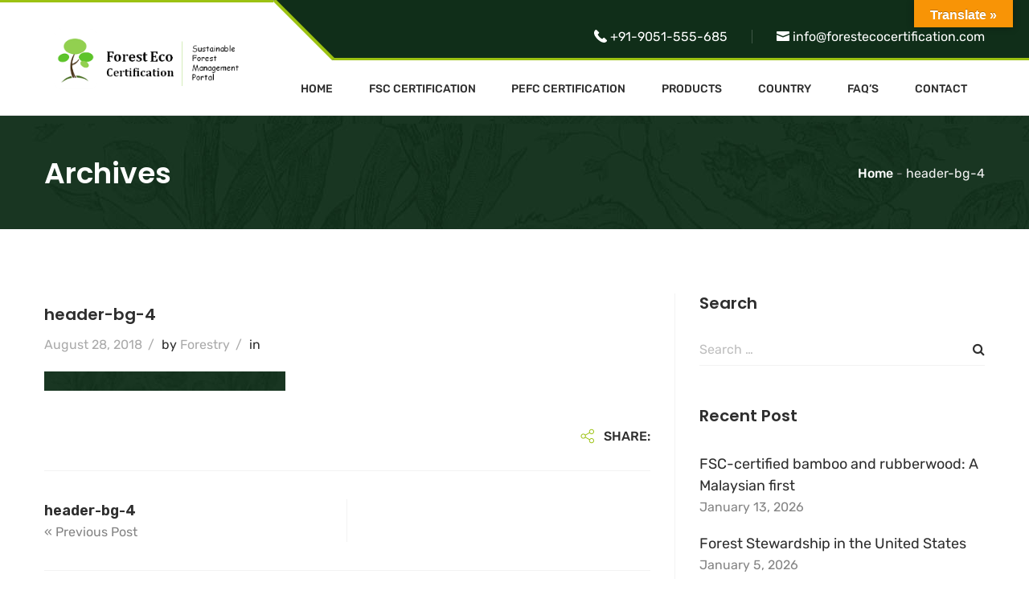

--- FILE ---
content_type: text/html; charset=UTF-8
request_url: https://forestecocertification.com/header-bg-4/
body_size: 64769
content:
<!DOCTYPE html><html dir=ltr lang=en-US prefix="og: https://ogp.me/ns#"><head><link rel=stylesheet href=https://forestecocertification.com/wp-content/cache/minify/510bf.default.include.358591.css media=all> <script src=https://forestecocertification.com/wp-content/cache/minify/510bf.default.include.49cab7.js defer></script> <meta charset="UTF-8"><meta name="viewport" content="width=device-width, initial-scale=1"><link rel=pingback href=https://forestecocertification.com/xmlrpc.php><title>header-bg-4 | Forest Eco Certification</title><meta name="robots" content="max-image-preview:large"><meta name="author" content="Forestry"><link rel=canonical href=https://forestecocertification.com/header-bg-4/ ><meta name="generator" content="All in One SEO Pro (AIOSEO) 4.9.3"><meta property="og:locale" content="en_US"><meta property="og:site_name" content="Forest Eco Certification"><meta property="og:type" content="article"><meta property="og:title" content="header-bg-4 | Forest Eco Certification"><meta property="og:url" content="https://forestecocertification.com/header-bg-4/"><meta property="fb:app_id" content="2203721279944626"><meta property="fb:admins" content="https://www.facebook.com/forestecocertification/"><meta property="og:image" content="https://forestecocertification.com/wp-content/uploads/2018/12/Forest-Eco-Cert-Logo-Final.png"><meta property="og:image:secure_url" content="https://forestecocertification.com/wp-content/uploads/2018/12/Forest-Eco-Cert-Logo-Final.png"><meta property="og:image:width" content="318"><meta property="og:image:height" content="95"><meta property="article:published_time" content="2018-08-28T09:18:09+00:00"><meta property="article:modified_time" content="2018-08-28T09:18:09+00:00"><meta property="article:publisher" content="https://www.facebook.com/forestecocertification/"><meta name="twitter:card" content="summary"><meta name="twitter:site" content="@ForestryCert"><meta name="twitter:title" content="header-bg-4 | Forest Eco Certification"><meta name="twitter:creator" content="@ForestryCert"><meta name="twitter:image" content="https://forestecocertification.com/wp-content/uploads/2018/12/Forest-Eco-Cert-Logo-Final.png"> <script type=application/ld+json class=aioseo-schema>{"@context":"https:\/\/schema.org","@graph":[{"@type":"BreadcrumbList","@id":"https:\/\/forestecocertification.com\/header-bg-4\/#breadcrumblist","itemListElement":[{"@type":"ListItem","@id":"https:\/\/forestecocertification.com#listItem","position":1,"name":"Home","item":"https:\/\/forestecocertification.com","nextItem":{"@type":"ListItem","@id":"https:\/\/forestecocertification.com\/header-bg-4\/#listItem","name":"header-bg-4"}},{"@type":"ListItem","@id":"https:\/\/forestecocertification.com\/header-bg-4\/#listItem","position":2,"name":"header-bg-4","previousItem":{"@type":"ListItem","@id":"https:\/\/forestecocertification.com#listItem","name":"Home"}}]},{"@type":"ItemPage","@id":"https:\/\/forestecocertification.com\/header-bg-4\/#itempage","url":"https:\/\/forestecocertification.com\/header-bg-4\/","name":"header-bg-4 | Forest Eco Certification","inLanguage":"en-US","isPartOf":{"@id":"https:\/\/forestecocertification.com\/#website"},"breadcrumb":{"@id":"https:\/\/forestecocertification.com\/header-bg-4\/#breadcrumblist"},"author":{"@id":"https:\/\/forestecocertification.com\/author\/forestry\/#author"},"creator":{"@id":"https:\/\/forestecocertification.com\/author\/forestry\/#author"},"datePublished":"2018-08-28T09:18:09+00:00","dateModified":"2018-08-28T09:18:09+00:00"},{"@type":"Organization","@id":"https:\/\/forestecocertification.com\/#organization","name":"Forest Eco Certification","description":"FSC, PEFC, SFI Forestry Certification Scheme","url":"https:\/\/forestecocertification.com\/","telephone":"+919051555685","logo":{"@type":"ImageObject","url":"https:\/\/forestecocertification.com\/wp-content\/uploads\/2018\/12\/Forest-Eco-Cert-Logo-Final.png","@id":"https:\/\/forestecocertification.com\/header-bg-4\/#organizationLogo","width":318,"height":95,"caption":"Forest Eco Cert Logo Final"},"image":{"@id":"https:\/\/forestecocertification.com\/header-bg-4\/#organizationLogo"},"sameAs":["https:\/\/twitter.com\/ForestryCert"]},{"@type":"Person","@id":"https:\/\/forestecocertification.com\/author\/forestry\/#author","url":"https:\/\/forestecocertification.com\/author\/forestry\/","name":"Forestry","image":{"@type":"ImageObject","@id":"https:\/\/forestecocertification.com\/header-bg-4\/#authorImage","url":"https:\/\/secure.gravatar.com\/avatar\/c58d4db977a8e91ac7f692acdaa9a47edcb25d2cb7480b5cc176aede29c7e56e?s=96&d=mm&r=g","width":96,"height":96,"caption":"Forestry"}},{"@type":"WebPage","@id":"https:\/\/forestecocertification.com\/header-bg-4\/#webpage","url":"https:\/\/forestecocertification.com\/header-bg-4\/","name":"header-bg-4 | Forest Eco Certification","inLanguage":"en-US","isPartOf":{"@id":"https:\/\/forestecocertification.com\/#website"},"breadcrumb":{"@id":"https:\/\/forestecocertification.com\/header-bg-4\/#breadcrumblist"},"author":{"@id":"https:\/\/forestecocertification.com\/author\/forestry\/#author"},"creator":{"@id":"https:\/\/forestecocertification.com\/author\/forestry\/#author"},"datePublished":"2018-08-28T09:18:09+00:00","dateModified":"2018-08-28T09:18:09+00:00"},{"@type":"WebSite","@id":"https:\/\/forestecocertification.com\/#website","url":"https:\/\/forestecocertification.com\/","name":"Forest Eco Certification","description":"FSC, PEFC, SFI Forestry Certification Scheme","inLanguage":"en-US","publisher":{"@id":"https:\/\/forestecocertification.com\/#organization"}}]}</script> <link rel=dns-prefetch href=//translate.google.com><link rel=dns-prefetch href=//www.googletagmanager.com><link rel=alternate type=application/rss+xml title="Forest Eco Certification &raquo; Feed" href=https://forestecocertification.com/feed/ ><link rel=alternate type=application/rss+xml title="Forest Eco Certification &raquo; Comments Feed" href=https://forestecocertification.com/comments/feed/ ><link rel=alternate type=application/rss+xml title="Forest Eco Certification &raquo; header-bg-4 Comments Feed" href="https://forestecocertification.com/feed/?attachment_id=1936"><link rel=alternate title="oEmbed (JSON)" type=application/json+oembed href="https://forestecocertification.com/wp-json/oembed/1.0/embed?url=https%3A%2F%2Fforestecocertification.com%2Fheader-bg-4%2F"><link rel=alternate title="oEmbed (XML)" type=text/xml+oembed href="https://forestecocertification.com/wp-json/oembed/1.0/embed?url=https%3A%2F%2Fforestecocertification.com%2Fheader-bg-4%2F&#038;format=xml"><style id=wp-img-auto-sizes-contain-inline-css>img:is([sizes=auto i],[sizes^="auto," i]){contain-intrinsic-size:3000px 1500px}</style><style id=wp-emoji-styles-inline-css>img.wp-smiley,img.emoji{display:inline !important;border:none !important;box-shadow:none !important;height:1em !important;width:1em !important;margin:0
0.07em !important;vertical-align:-0.1em !important;background:none !important;padding:0
!important}</style><style id=wp-block-library-inline-css>/*<![CDATA[*/:root{--wp-block-synced-color:#7a00df;--wp-block-synced-color--rgb:122,0,223;--wp-bound-block-color:var(--wp-block-synced-color);--wp-editor-canvas-background:#ddd;--wp-admin-theme-color:#007cba;--wp-admin-theme-color--rgb:0,124,186;--wp-admin-theme-color-darker-10:#006ba1;--wp-admin-theme-color-darker-10--rgb:0,107,160.5;--wp-admin-theme-color-darker-20:#005a87;--wp-admin-theme-color-darker-20--rgb:0,90,135;--wp-admin-border-width-focus:2px}@media (min-resolution:192dpi){:root{--wp-admin-border-width-focus:1.5px}}.wp-element-button{cursor:pointer}:root .has-very-light-gray-background-color{background-color:#eee}:root .has-very-dark-gray-background-color{background-color:#313131}:root .has-very-light-gray-color{color:#eee}:root .has-very-dark-gray-color{color:#313131}:root .has-vivid-green-cyan-to-vivid-cyan-blue-gradient-background{background:linear-gradient(135deg,#00d084,#0693e3)}:root .has-purple-crush-gradient-background{background:linear-gradient(135deg,#34e2e4,#4721fb 50%,#ab1dfe)}:root .has-hazy-dawn-gradient-background{background:linear-gradient(135deg,#faaca8,#dad0ec)}:root .has-subdued-olive-gradient-background{background:linear-gradient(135deg,#fafae1,#67a671)}:root .has-atomic-cream-gradient-background{background:linear-gradient(135deg,#fdd79a,#004a59)}:root .has-nightshade-gradient-background{background:linear-gradient(135deg,#330968,#31cdcf)}:root .has-midnight-gradient-background{background:linear-gradient(135deg,#020381,#2874fc)}:root{--wp--preset--font-size--normal:16px;--wp--preset--font-size--huge:42px}.has-regular-font-size{font-size:1em}.has-larger-font-size{font-size:2.625em}.has-normal-font-size{font-size:var(--wp--preset--font-size--normal)}.has-huge-font-size{font-size:var(--wp--preset--font-size--huge)}.has-text-align-center{text-align:center}.has-text-align-left{text-align:left}.has-text-align-right{text-align:right}.has-fit-text{white-space:nowrap!important}#end-resizable-editor-section{display:none}.aligncenter{clear:both}.items-justified-left{justify-content:flex-start}.items-justified-center{justify-content:center}.items-justified-right{justify-content:flex-end}.items-justified-space-between{justify-content:space-between}.screen-reader-text{border:0;clip-path:inset(50%);height:1px;margin:-1px;overflow:hidden;padding:0;position:absolute;width:1px;word-wrap:normal!important}.screen-reader-text:focus{background-color:#ddd;clip-path:none;color:#444;display:block;font-size:1em;height:auto;left:5px;line-height:normal;padding:15px
23px 14px;text-decoration:none;top:5px;width:auto;z-index:100000}html :where(.has-border-color){border-style:solid}html :where([style*=border-top-color]){border-top-style:solid}html :where([style*=border-right-color]){border-right-style:solid}html :where([style*=border-bottom-color]){border-bottom-style:solid}html :where([style*=border-left-color]){border-left-style:solid}html :where([style*=border-width]){border-style:solid}html :where([style*=border-top-width]){border-top-style:solid}html :where([style*=border-right-width]){border-right-style:solid}html :where([style*=border-bottom-width]){border-bottom-style:solid}html :where([style*=border-left-width]){border-left-style:solid}html :where(img[class*=wp-image-]){height:auto;max-width:100%}:where(figure){margin:0
0 1em}html :where(.is-position-sticky){--wp-admin--admin-bar--position-offset:var(--wp-admin--admin-bar--height,0px)}@media screen and (max-width:600px){html:where(.is-position-sticky){--wp-admin--admin-bar--position-offset:0px}}/*]]>*/</style><style id=global-styles-inline-css>/*<![CDATA[*/:root{--wp--preset--aspect-ratio--square:1;--wp--preset--aspect-ratio--4-3:4/3;--wp--preset--aspect-ratio--3-4:3/4;--wp--preset--aspect-ratio--3-2:3/2;--wp--preset--aspect-ratio--2-3:2/3;--wp--preset--aspect-ratio--16-9:16/9;--wp--preset--aspect-ratio--9-16:9/16;--wp--preset--color--black:#000;--wp--preset--color--cyan-bluish-gray:#abb8c3;--wp--preset--color--white:#fff;--wp--preset--color--pale-pink:#f78da7;--wp--preset--color--vivid-red:#cf2e2e;--wp--preset--color--luminous-vivid-orange:#ff6900;--wp--preset--color--luminous-vivid-amber:#fcb900;--wp--preset--color--light-green-cyan:#7bdcb5;--wp--preset--color--vivid-green-cyan:#00d084;--wp--preset--color--pale-cyan-blue:#8ed1fc;--wp--preset--color--vivid-cyan-blue:#0693e3;--wp--preset--color--vivid-purple:#9b51e0;--wp--preset--gradient--vivid-cyan-blue-to-vivid-purple:linear-gradient(135deg,rgb(6,147,227) 0%,rgb(155,81,224) 100%);--wp--preset--gradient--light-green-cyan-to-vivid-green-cyan:linear-gradient(135deg,rgb(122,220,180) 0%,rgb(0,208,130) 100%);--wp--preset--gradient--luminous-vivid-amber-to-luminous-vivid-orange:linear-gradient(135deg,rgb(252,185,0) 0%,rgb(255,105,0) 100%);--wp--preset--gradient--luminous-vivid-orange-to-vivid-red:linear-gradient(135deg,rgb(255,105,0) 0%,rgb(207,46,46) 100%);--wp--preset--gradient--very-light-gray-to-cyan-bluish-gray:linear-gradient(135deg,rgb(238,238,238) 0%,rgb(169,184,195) 100%);--wp--preset--gradient--cool-to-warm-spectrum:linear-gradient(135deg,rgb(74,234,220) 0%,rgb(151,120,209) 20%,rgb(207,42,186) 40%,rgb(238,44,130) 60%,rgb(251,105,98) 80%,rgb(254,248,76) 100%);--wp--preset--gradient--blush-light-purple:linear-gradient(135deg,rgb(255,206,236) 0%,rgb(152,150,240) 100%);--wp--preset--gradient--blush-bordeaux:linear-gradient(135deg,rgb(254,205,165) 0%,rgb(254,45,45) 50%,rgb(107,0,62) 100%);--wp--preset--gradient--luminous-dusk:linear-gradient(135deg,rgb(255,203,112) 0%,rgb(199,81,192) 50%,rgb(65,88,208) 100%);--wp--preset--gradient--pale-ocean:linear-gradient(135deg,rgb(255,245,203) 0%,rgb(182,227,212) 50%,rgb(51,167,181) 100%);--wp--preset--gradient--electric-grass:linear-gradient(135deg,rgb(202,248,128) 0%,rgb(113,206,126) 100%);--wp--preset--gradient--midnight:linear-gradient(135deg,rgb(2,3,129) 0%,rgb(40,116,252) 100%);--wp--preset--font-size--small:13px;--wp--preset--font-size--medium:20px;--wp--preset--font-size--large:36px;--wp--preset--font-size--x-large:42px;--wp--preset--spacing--20:0.44rem;--wp--preset--spacing--30:0.67rem;--wp--preset--spacing--40:1rem;--wp--preset--spacing--50:1.5rem;--wp--preset--spacing--60:2.25rem;--wp--preset--spacing--70:3.38rem;--wp--preset--spacing--80:5.06rem;--wp--preset--shadow--natural:6px 6px 9px rgba(0, 0, 0, 0.2);--wp--preset--shadow--deep:12px 12px 50px rgba(0, 0, 0, 0.4);--wp--preset--shadow--sharp:6px 6px 0px rgba(0, 0, 0, 0.2);--wp--preset--shadow--outlined:6px 6px 0px -3px rgb(255, 255, 255), 6px 6px rgb(0, 0, 0);--wp--preset--shadow--crisp:6px 6px 0px rgb(0, 0, 0)}:where(.is-layout-flex){gap:0.5em}:where(.is-layout-grid){gap:0.5em}body .is-layout-flex{display:flex}.is-layout-flex{flex-wrap:wrap;align-items:center}.is-layout-flex>:is(*,div){margin:0}body .is-layout-grid{display:grid}.is-layout-grid>:is(*,div){margin:0}:where(.wp-block-columns.is-layout-flex){gap:2em}:where(.wp-block-columns.is-layout-grid){gap:2em}:where(.wp-block-post-template.is-layout-flex){gap:1.25em}:where(.wp-block-post-template.is-layout-grid){gap:1.25em}.has-black-color{color:var(--wp--preset--color--black) !important}.has-cyan-bluish-gray-color{color:var(--wp--preset--color--cyan-bluish-gray) !important}.has-white-color{color:var(--wp--preset--color--white) !important}.has-pale-pink-color{color:var(--wp--preset--color--pale-pink) !important}.has-vivid-red-color{color:var(--wp--preset--color--vivid-red) !important}.has-luminous-vivid-orange-color{color:var(--wp--preset--color--luminous-vivid-orange) !important}.has-luminous-vivid-amber-color{color:var(--wp--preset--color--luminous-vivid-amber) !important}.has-light-green-cyan-color{color:var(--wp--preset--color--light-green-cyan) !important}.has-vivid-green-cyan-color{color:var(--wp--preset--color--vivid-green-cyan) !important}.has-pale-cyan-blue-color{color:var(--wp--preset--color--pale-cyan-blue) !important}.has-vivid-cyan-blue-color{color:var(--wp--preset--color--vivid-cyan-blue) !important}.has-vivid-purple-color{color:var(--wp--preset--color--vivid-purple) !important}.has-black-background-color{background-color:var(--wp--preset--color--black) !important}.has-cyan-bluish-gray-background-color{background-color:var(--wp--preset--color--cyan-bluish-gray) !important}.has-white-background-color{background-color:var(--wp--preset--color--white) !important}.has-pale-pink-background-color{background-color:var(--wp--preset--color--pale-pink) !important}.has-vivid-red-background-color{background-color:var(--wp--preset--color--vivid-red) !important}.has-luminous-vivid-orange-background-color{background-color:var(--wp--preset--color--luminous-vivid-orange) !important}.has-luminous-vivid-amber-background-color{background-color:var(--wp--preset--color--luminous-vivid-amber) !important}.has-light-green-cyan-background-color{background-color:var(--wp--preset--color--light-green-cyan) !important}.has-vivid-green-cyan-background-color{background-color:var(--wp--preset--color--vivid-green-cyan) !important}.has-pale-cyan-blue-background-color{background-color:var(--wp--preset--color--pale-cyan-blue) !important}.has-vivid-cyan-blue-background-color{background-color:var(--wp--preset--color--vivid-cyan-blue) !important}.has-vivid-purple-background-color{background-color:var(--wp--preset--color--vivid-purple) !important}.has-black-border-color{border-color:var(--wp--preset--color--black) !important}.has-cyan-bluish-gray-border-color{border-color:var(--wp--preset--color--cyan-bluish-gray) !important}.has-white-border-color{border-color:var(--wp--preset--color--white) !important}.has-pale-pink-border-color{border-color:var(--wp--preset--color--pale-pink) !important}.has-vivid-red-border-color{border-color:var(--wp--preset--color--vivid-red) !important}.has-luminous-vivid-orange-border-color{border-color:var(--wp--preset--color--luminous-vivid-orange) !important}.has-luminous-vivid-amber-border-color{border-color:var(--wp--preset--color--luminous-vivid-amber) !important}.has-light-green-cyan-border-color{border-color:var(--wp--preset--color--light-green-cyan) !important}.has-vivid-green-cyan-border-color{border-color:var(--wp--preset--color--vivid-green-cyan) !important}.has-pale-cyan-blue-border-color{border-color:var(--wp--preset--color--pale-cyan-blue) !important}.has-vivid-cyan-blue-border-color{border-color:var(--wp--preset--color--vivid-cyan-blue) !important}.has-vivid-purple-border-color{border-color:var(--wp--preset--color--vivid-purple) !important}.has-vivid-cyan-blue-to-vivid-purple-gradient-background{background:var(--wp--preset--gradient--vivid-cyan-blue-to-vivid-purple) !important}.has-light-green-cyan-to-vivid-green-cyan-gradient-background{background:var(--wp--preset--gradient--light-green-cyan-to-vivid-green-cyan) !important}.has-luminous-vivid-amber-to-luminous-vivid-orange-gradient-background{background:var(--wp--preset--gradient--luminous-vivid-amber-to-luminous-vivid-orange) !important}.has-luminous-vivid-orange-to-vivid-red-gradient-background{background:var(--wp--preset--gradient--luminous-vivid-orange-to-vivid-red) !important}.has-very-light-gray-to-cyan-bluish-gray-gradient-background{background:var(--wp--preset--gradient--very-light-gray-to-cyan-bluish-gray) !important}.has-cool-to-warm-spectrum-gradient-background{background:var(--wp--preset--gradient--cool-to-warm-spectrum) !important}.has-blush-light-purple-gradient-background{background:var(--wp--preset--gradient--blush-light-purple) !important}.has-blush-bordeaux-gradient-background{background:var(--wp--preset--gradient--blush-bordeaux) !important}.has-luminous-dusk-gradient-background{background:var(--wp--preset--gradient--luminous-dusk) !important}.has-pale-ocean-gradient-background{background:var(--wp--preset--gradient--pale-ocean) !important}.has-electric-grass-gradient-background{background:var(--wp--preset--gradient--electric-grass) !important}.has-midnight-gradient-background{background:var(--wp--preset--gradient--midnight) !important}.has-small-font-size{font-size:var(--wp--preset--font-size--small) !important}.has-medium-font-size{font-size:var(--wp--preset--font-size--medium) !important}.has-large-font-size{font-size:var(--wp--preset--font-size--large) !important}.has-x-large-font-size{font-size:var(--wp--preset--font-size--x-large) !important}/*]]>*/</style><style id=classic-theme-styles-inline-css>/*! This file is auto-generated */
.wp-block-button__link{color:#fff;background-color:#32373c;border-radius:9999px;box-shadow:none;text-decoration:none;padding:calc(.667em + 2px) calc(1.333em + 2px);font-size:1.125em}.wp-block-file__button{background:#32373c;color:#fff;text-decoration:none}</style><link rel=stylesheet id=ctf_styles-css href='https://forestecocertification.com/wp-content/plugins/custom-twitter-feeds/css/ctf-styles.min.css?ver=2.3.1' type=text/css media=all><link rel=stylesheet id=google-language-translator-css href='https://forestecocertification.com/wp-content/plugins/google-language-translator/css/style.css?ver=6.0.20' type=text/css media><link rel=stylesheet id=glt-toolbar-styles-css href='https://forestecocertification.com/wp-content/plugins/google-language-translator/css/toolbar.css?ver=6.0.20' type=text/css media><link rel=stylesheet id=grd-fonts-css href='https://fonts.googleapis.com/css?family=Rubik%3A300%2C400%2C500%2C600%2C700%7CPoppins%3A300%2C400%2C500%2C600%2C700&#038;subset=latin%2Clatin-ext&#038;ver=6.9' type=text/css media=all><link rel=stylesheet id=bootstrap-css href='https://forestecocertification.com/wp-content/themes/grd/css/bootstrap.min.css?ver=3.3.7' type=text/css media=all><link rel=stylesheet id=fontawesome-5-css href='https://forestecocertification.com/wp-content/themes/grd/css/font-awesome-5.min.css?ver=5.15.3' type=text/css media=all><link rel=stylesheet id=slick-css href='https://forestecocertification.com/wp-content/themes/grd/css/slick.css?ver=1.8.1' type=text/css media=all><link rel=stylesheet id=grd-style-css href='https://forestecocertification.com/wp-content/themes/grd/style.css?ver=20181007' type=text/css media=all><style id=grd-style-inline-css>.site-header .logo
img{width:253px;height:-999999998px}.page-template-template-homepage.header-transparent .header-content{color:#fff}.page-template-template-homepage.header-transparent .socials
a{color:#fff}.page-template-template-homepage.header-transparent .main-nav ul.menu>li>a{color:#fff}body, .grd-award-carousel .item
.title{font-weight:400;letter-spacing:0px;color:#2d2d2d}h1{font-family:Poppins,Arial,sans-serif}h2{font-family:Poppins,Arial,sans-serif}h3{font-family:Poppins,Arial,sans-serif}h4{font-family:Poppins,Arial,sans-serif}h5{font-family:Poppins,Arial,sans-serif}h6{font-family:Poppins,Arial,sans-serif}</style><link rel=stylesheet id=grd-child-style-css href='https://forestecocertification.com/wp-content/themes/grd-child/style.css?ver=6.9' type=text/css media=all> <script src="https://forestecocertification.com/wp-includes/js/jquery/jquery.min.js?ver=3.7.1" id=jquery-core-js></script> <script src="https://forestecocertification.com/wp-includes/js/jquery/jquery-migrate.min.js?ver=3.4.1" id=jquery-migrate-js></script> <script src="https://forestecocertification.com/wp-content/plugins/revslider/public/assets/js/rbtools.min.js?ver=6.5.9" async id=tp-tools-js></script> <script src="https://forestecocertification.com/wp-content/plugins/revslider/public/assets/js/rs6.min.js?ver=6.5.9" async id=revmin-js></script>   <script src="https://www.googletagmanager.com/gtag/js?id=GT-KT9BG3Q" id=google_gtagjs-js async></script> <script id=google_gtagjs-js-after>window.dataLayer=window.dataLayer||[];function gtag(){dataLayer.push(arguments);}
gtag("set","linker",{"domains":["forestecocertification.com"]});gtag("js",new Date());gtag("set","developer_id.dZTNiMT",true);gtag("config","GT-KT9BG3Q");</script> <script></script><link rel=https://api.w.org/ href=https://forestecocertification.com/wp-json/ ><link rel=alternate title=JSON type=application/json href=https://forestecocertification.com/wp-json/wp/v2/media/1936><link rel=EditURI type=application/rsd+xml title=RSD href=https://forestecocertification.com/xmlrpc.php?rsd><meta name="generator" content="WordPress 6.9"><link rel=shortlink href='https://forestecocertification.com/?p=1936'><style>p.hello{font-size:12px;color:darkgray}#google_language_translator,#flags{text-align:left}#google_language_translator{clear:both}#flags{width:165px}#flags
a{display:inline-block;margin-right:2px}#google_language_translator{width:auto!important}div.skiptranslate.goog-te-gadget{display:inline!important}.goog-tooltip{display:none!important}.goog-tooltip:hover{display:none!important}.goog-text-highlight{background-color:transparent!important;border:none!important;box-shadow:none!important}#google_language_translator select.goog-te-combo{color:#32373c}#google_language_translator{color:transparent}body{top:0px!important}#goog-gt-{display:none!important}font
font{background-color:transparent!important;box-shadow:none!important;position:initial!important}#glt-translate-trigger{bottom:auto;top:0}.tool-container.tool-top{top:50px!important;bottom:auto!important}.tool-container.tool-top
.arrow{border-color:transparent transparent #d0cbcb;top:-14px}#glt-translate-trigger>span{color:#fff}#glt-translate-trigger{background:#f89406}.goog-te-gadget .goog-te-combo{width:100%}</style><meta name="generator" content="Site Kit by Google 1.171.0"><meta name="generator" content="Powered by WPBakery Page Builder - drag and drop page builder for WordPress."><meta name="generator" content="Powered by Slider Revolution 6.5.9 - responsive, Mobile-Friendly Slider Plugin for WordPress with comfortable drag and drop interface."><link rel=icon href=https://forestecocertification.com/wp-content/uploads/2018/12/cropped-Forest-Icon-Final-32x32.png sizes=32x32><link rel=icon href=https://forestecocertification.com/wp-content/uploads/2018/12/cropped-Forest-Icon-Final-192x192.png sizes=192x192><link rel=apple-touch-icon href=https://forestecocertification.com/wp-content/uploads/2018/12/cropped-Forest-Icon-Final-180x180.png><meta name="msapplication-TileImage" content="https://forestecocertification.com/wp-content/uploads/2018/12/cropped-Forest-Icon-Final-270x270.png"> <script>function setREVStartSize(e){window.RSIW=window.RSIW===undefined?window.innerWidth:window.RSIW;window.RSIH=window.RSIH===undefined?window.innerHeight:window.RSIH;try{var pw=document.getElementById(e.c).parentNode.offsetWidth,newh;pw=pw===0||isNaN(pw)?window.RSIW:pw;e.tabw=e.tabw===undefined?0:parseInt(e.tabw);e.thumbw=e.thumbw===undefined?0:parseInt(e.thumbw);e.tabh=e.tabh===undefined?0:parseInt(e.tabh);e.thumbh=e.thumbh===undefined?0:parseInt(e.thumbh);e.tabhide=e.tabhide===undefined?0:parseInt(e.tabhide);e.thumbhide=e.thumbhide===undefined?0:parseInt(e.thumbhide);e.mh=e.mh===undefined||e.mh==""||e.mh==="auto"?0:parseInt(e.mh,0);if(e.layout==="fullscreen"||e.l==="fullscreen")
newh=Math.max(e.mh,window.RSIH);else{e.gw=Array.isArray(e.gw)?e.gw:[e.gw];for(var i in e.rl)if(e.gw[i]===undefined||e.gw[i]===0)e.gw[i]=e.gw[i-1];e.gh=e.el===undefined||e.el===""||(Array.isArray(e.el)&&e.el.length==0)?e.gh:e.el;e.gh=Array.isArray(e.gh)?e.gh:[e.gh];for(var i in e.rl)if(e.gh[i]===undefined||e.gh[i]===0)e.gh[i]=e.gh[i-1];var nl=new Array(e.rl.length),ix=0,sl;e.tabw=e.tabhide>=pw?0:e.tabw;e.thumbw=e.thumbhide>=pw?0:e.thumbw;e.tabh=e.tabhide>=pw?0:e.tabh;e.thumbh=e.thumbhide>=pw?0:e.thumbh;for(var i in e.rl)nl[i]=e.rl[i]<window.RSIW?0:e.rl[i];sl=nl[0];for(var i in nl)if(sl>nl[i]&&nl[i]>0){sl=nl[i];ix=i;}
var m=pw>(e.gw[ix]+e.tabw+e.thumbw)?1:(pw-(e.tabw+e.thumbw))/(e.gw[ix]);newh=(e.gh[ix]*m)+(e.tabh+e.thumbh);}
var el=document.getElementById(e.c);if(el!==null&&el)el.style.height=newh+"px";el=document.getElementById(e.c+"_wrapper");if(el!==null&&el){el.style.height=newh+"px";el.style.display="block";}}catch(e){console.log("Failure at Presize of Slider:"+e)}};</script> <style id=kirki-inline-styles>@font-face{font-family:'Rubik';font-style:normal;font-weight:400;font-display:swap;src:url(https://forestecocertification.com/wp-content/fonts/rubik/iJWKBXyIfDnIV7nErXyi0A.woff2) format('woff2');unicode-range:U+0600-06FF, U+0750-077F, U+0870-088E, U+0890-0891, U+0897-08E1, U+08E3-08FF, U+200C-200E, U+2010-2011, U+204F, U+2E41, U+FB50-FDFF, U+FE70-FE74, U+FE76-FEFC, U+102E0-102FB, U+10E60-10E7E, U+10EC2-10EC4, U+10EFC-10EFF, U+1EE00-1EE03, U+1EE05-1EE1F, U+1EE21-1EE22, U+1EE24, U+1EE27, U+1EE29-1EE32, U+1EE34-1EE37, U+1EE39, U+1EE3B, U+1EE42, U+1EE47, U+1EE49, U+1EE4B, U+1EE4D-1EE4F, U+1EE51-1EE52, U+1EE54, U+1EE57, U+1EE59, U+1EE5B, U+1EE5D, U+1EE5F, U+1EE61-1EE62, U+1EE64, U+1EE67-1EE6A, U+1EE6C-1EE72, U+1EE74-1EE77, U+1EE79-1EE7C, U+1EE7E, U+1EE80-1EE89, U+1EE8B-1EE9B, U+1EEA1-1EEA3, U+1EEA5-1EEA9, U+1EEAB-1EEBB, U+1EEF0-1EEF1}@font-face{font-family:'Rubik';font-style:normal;font-weight:400;font-display:swap;src:url(https://forestecocertification.com/wp-content/fonts/rubik/iJWKBXyIfDnIV7nMrXyi0A.woff2) format('woff2');unicode-range:U+0460-052F, U+1C80-1C8A, U+20B4, U+2DE0-2DFF, U+A640-A69F, U+FE2E-FE2F}@font-face{font-family:'Rubik';font-style:normal;font-weight:400;font-display:swap;src:url(https://forestecocertification.com/wp-content/fonts/rubik/iJWKBXyIfDnIV7nFrXyi0A.woff2) format('woff2');unicode-range:U+0301, U+0400-045F, U+0490-0491, U+04B0-04B1, U+2116}@font-face{font-family:'Rubik';font-style:normal;font-weight:400;font-display:swap;src:url(https://forestecocertification.com/wp-content/fonts/rubik/iJWKBXyIfDnIV7nDrXyi0A.woff2) format('woff2');unicode-range:U+0307-0308, U+0590-05FF, U+200C-2010, U+20AA, U+25CC, U+FB1D-FB4F}@font-face{font-family:'Rubik';font-style:normal;font-weight:400;font-display:swap;src:url(https://forestecocertification.com/wp-content/fonts/rubik/iJWKBXyIfDnIV7nPrXyi0A.woff2) format('woff2');unicode-range:U+0100-02BA, U+02BD-02C5, U+02C7-02CC, U+02CE-02D7, U+02DD-02FF, U+0304, U+0308, U+0329, U+1D00-1DBF, U+1E00-1E9F, U+1EF2-1EFF, U+2020, U+20A0-20AB, U+20AD-20C0, U+2113, U+2C60-2C7F, U+A720-A7FF}@font-face{font-family:'Rubik';font-style:normal;font-weight:400;font-display:swap;src:url(https://forestecocertification.com/wp-content/fonts/rubik/iJWKBXyIfDnIV7nBrXw.woff2) format('woff2');unicode-range:U+0000-00FF, U+0131, U+0152-0153, U+02BB-02BC, U+02C6, U+02DA, U+02DC, U+0304, U+0308, U+0329, U+2000-206F, U+20AC, U+2122, U+2191, U+2193, U+2212, U+2215, U+FEFF, U+FFFD}@font-face{font-family:'Rubik';font-style:normal;font-weight:500;font-display:swap;src:url(https://forestecocertification.com/wp-content/fonts/rubik/iJWKBXyIfDnIV7nErXyi0A.woff2) format('woff2');unicode-range:U+0600-06FF, U+0750-077F, U+0870-088E, U+0890-0891, U+0897-08E1, U+08E3-08FF, U+200C-200E, U+2010-2011, U+204F, U+2E41, U+FB50-FDFF, U+FE70-FE74, U+FE76-FEFC, U+102E0-102FB, U+10E60-10E7E, U+10EC2-10EC4, U+10EFC-10EFF, U+1EE00-1EE03, U+1EE05-1EE1F, U+1EE21-1EE22, U+1EE24, U+1EE27, U+1EE29-1EE32, U+1EE34-1EE37, U+1EE39, U+1EE3B, U+1EE42, U+1EE47, U+1EE49, U+1EE4B, U+1EE4D-1EE4F, U+1EE51-1EE52, U+1EE54, U+1EE57, U+1EE59, U+1EE5B, U+1EE5D, U+1EE5F, U+1EE61-1EE62, U+1EE64, U+1EE67-1EE6A, U+1EE6C-1EE72, U+1EE74-1EE77, U+1EE79-1EE7C, U+1EE7E, U+1EE80-1EE89, U+1EE8B-1EE9B, U+1EEA1-1EEA3, U+1EEA5-1EEA9, U+1EEAB-1EEBB, U+1EEF0-1EEF1}@font-face{font-family:'Rubik';font-style:normal;font-weight:500;font-display:swap;src:url(https://forestecocertification.com/wp-content/fonts/rubik/iJWKBXyIfDnIV7nMrXyi0A.woff2) format('woff2');unicode-range:U+0460-052F, U+1C80-1C8A, U+20B4, U+2DE0-2DFF, U+A640-A69F, U+FE2E-FE2F}@font-face{font-family:'Rubik';font-style:normal;font-weight:500;font-display:swap;src:url(https://forestecocertification.com/wp-content/fonts/rubik/iJWKBXyIfDnIV7nFrXyi0A.woff2) format('woff2');unicode-range:U+0301, U+0400-045F, U+0490-0491, U+04B0-04B1, U+2116}@font-face{font-family:'Rubik';font-style:normal;font-weight:500;font-display:swap;src:url(https://forestecocertification.com/wp-content/fonts/rubik/iJWKBXyIfDnIV7nDrXyi0A.woff2) format('woff2');unicode-range:U+0307-0308, U+0590-05FF, U+200C-2010, U+20AA, U+25CC, U+FB1D-FB4F}@font-face{font-family:'Rubik';font-style:normal;font-weight:500;font-display:swap;src:url(https://forestecocertification.com/wp-content/fonts/rubik/iJWKBXyIfDnIV7nPrXyi0A.woff2) format('woff2');unicode-range:U+0100-02BA, U+02BD-02C5, U+02C7-02CC, U+02CE-02D7, U+02DD-02FF, U+0304, U+0308, U+0329, U+1D00-1DBF, U+1E00-1E9F, U+1EF2-1EFF, U+2020, U+20A0-20AB, U+20AD-20C0, U+2113, U+2C60-2C7F, U+A720-A7FF}@font-face{font-family:'Rubik';font-style:normal;font-weight:500;font-display:swap;src:url(https://forestecocertification.com/wp-content/fonts/rubik/iJWKBXyIfDnIV7nBrXw.woff2) format('woff2');unicode-range:U+0000-00FF, U+0131, U+0152-0153, U+02BB-02BC, U+02C6, U+02DA, U+02DC, U+0304, U+0308, U+0329, U+2000-206F, U+20AC, U+2122, U+2191, U+2193, U+2212, U+2215, U+FEFF, U+FFFD}@font-face{font-family:'Poppins';font-style:normal;font-weight:700;font-display:swap;src:url(https://forestecocertification.com/wp-content/fonts/poppins/pxiByp8kv8JHgFVrLCz7Z11lFc-K.woff2) format('woff2');unicode-range:U+0900-097F, U+1CD0-1CF9, U+200C-200D, U+20A8, U+20B9, U+20F0, U+25CC, U+A830-A839, U+A8E0-A8FF, U+11B00-11B09}@font-face{font-family:'Poppins';font-style:normal;font-weight:700;font-display:swap;src:url(https://forestecocertification.com/wp-content/fonts/poppins/pxiByp8kv8JHgFVrLCz7Z1JlFc-K.woff2) format('woff2');unicode-range:U+0100-02BA, U+02BD-02C5, U+02C7-02CC, U+02CE-02D7, U+02DD-02FF, U+0304, U+0308, U+0329, U+1D00-1DBF, U+1E00-1E9F, U+1EF2-1EFF, U+2020, U+20A0-20AB, U+20AD-20C0, U+2113, U+2C60-2C7F, U+A720-A7FF}@font-face{font-family:'Poppins';font-style:normal;font-weight:700;font-display:swap;src:url(https://forestecocertification.com/wp-content/fonts/poppins/pxiByp8kv8JHgFVrLCz7Z1xlFQ.woff2) format('woff2');unicode-range:U+0000-00FF, U+0131, U+0152-0153, U+02BB-02BC, U+02C6, U+02DA, U+02DC, U+0304, U+0308, U+0329, U+2000-206F, U+20AC, U+2122, U+2191, U+2193, U+2212, U+2215, U+FEFF, U+FFFD}@font-face{font-family:'Rubik';font-style:normal;font-weight:400;font-display:swap;src:url(https://forestecocertification.com/wp-content/fonts/rubik/iJWKBXyIfDnIV7nErXyi0A.woff2) format('woff2');unicode-range:U+0600-06FF, U+0750-077F, U+0870-088E, U+0890-0891, U+0897-08E1, U+08E3-08FF, U+200C-200E, U+2010-2011, U+204F, U+2E41, U+FB50-FDFF, U+FE70-FE74, U+FE76-FEFC, U+102E0-102FB, U+10E60-10E7E, U+10EC2-10EC4, U+10EFC-10EFF, U+1EE00-1EE03, U+1EE05-1EE1F, U+1EE21-1EE22, U+1EE24, U+1EE27, U+1EE29-1EE32, U+1EE34-1EE37, U+1EE39, U+1EE3B, U+1EE42, U+1EE47, U+1EE49, U+1EE4B, U+1EE4D-1EE4F, U+1EE51-1EE52, U+1EE54, U+1EE57, U+1EE59, U+1EE5B, U+1EE5D, U+1EE5F, U+1EE61-1EE62, U+1EE64, U+1EE67-1EE6A, U+1EE6C-1EE72, U+1EE74-1EE77, U+1EE79-1EE7C, U+1EE7E, U+1EE80-1EE89, U+1EE8B-1EE9B, U+1EEA1-1EEA3, U+1EEA5-1EEA9, U+1EEAB-1EEBB, U+1EEF0-1EEF1}@font-face{font-family:'Rubik';font-style:normal;font-weight:400;font-display:swap;src:url(https://forestecocertification.com/wp-content/fonts/rubik/iJWKBXyIfDnIV7nMrXyi0A.woff2) format('woff2');unicode-range:U+0460-052F, U+1C80-1C8A, U+20B4, U+2DE0-2DFF, U+A640-A69F, U+FE2E-FE2F}@font-face{font-family:'Rubik';font-style:normal;font-weight:400;font-display:swap;src:url(https://forestecocertification.com/wp-content/fonts/rubik/iJWKBXyIfDnIV7nFrXyi0A.woff2) format('woff2');unicode-range:U+0301, U+0400-045F, U+0490-0491, U+04B0-04B1, U+2116}@font-face{font-family:'Rubik';font-style:normal;font-weight:400;font-display:swap;src:url(https://forestecocertification.com/wp-content/fonts/rubik/iJWKBXyIfDnIV7nDrXyi0A.woff2) format('woff2');unicode-range:U+0307-0308, U+0590-05FF, U+200C-2010, U+20AA, U+25CC, U+FB1D-FB4F}@font-face{font-family:'Rubik';font-style:normal;font-weight:400;font-display:swap;src:url(https://forestecocertification.com/wp-content/fonts/rubik/iJWKBXyIfDnIV7nPrXyi0A.woff2) format('woff2');unicode-range:U+0100-02BA, U+02BD-02C5, U+02C7-02CC, U+02CE-02D7, U+02DD-02FF, U+0304, U+0308, U+0329, U+1D00-1DBF, U+1E00-1E9F, U+1EF2-1EFF, U+2020, U+20A0-20AB, U+20AD-20C0, U+2113, U+2C60-2C7F, U+A720-A7FF}@font-face{font-family:'Rubik';font-style:normal;font-weight:400;font-display:swap;src:url(https://forestecocertification.com/wp-content/fonts/rubik/iJWKBXyIfDnIV7nBrXw.woff2) format('woff2');unicode-range:U+0000-00FF, U+0131, U+0152-0153, U+02BB-02BC, U+02C6, U+02DA, U+02DC, U+0304, U+0308, U+0329, U+2000-206F, U+20AC, U+2122, U+2191, U+2193, U+2212, U+2215, U+FEFF, U+FFFD}@font-face{font-family:'Rubik';font-style:normal;font-weight:500;font-display:swap;src:url(https://forestecocertification.com/wp-content/fonts/rubik/iJWKBXyIfDnIV7nErXyi0A.woff2) format('woff2');unicode-range:U+0600-06FF, U+0750-077F, U+0870-088E, U+0890-0891, U+0897-08E1, U+08E3-08FF, U+200C-200E, U+2010-2011, U+204F, U+2E41, U+FB50-FDFF, U+FE70-FE74, U+FE76-FEFC, U+102E0-102FB, U+10E60-10E7E, U+10EC2-10EC4, U+10EFC-10EFF, U+1EE00-1EE03, U+1EE05-1EE1F, U+1EE21-1EE22, U+1EE24, U+1EE27, U+1EE29-1EE32, U+1EE34-1EE37, U+1EE39, U+1EE3B, U+1EE42, U+1EE47, U+1EE49, U+1EE4B, U+1EE4D-1EE4F, U+1EE51-1EE52, U+1EE54, U+1EE57, U+1EE59, U+1EE5B, U+1EE5D, U+1EE5F, U+1EE61-1EE62, U+1EE64, U+1EE67-1EE6A, U+1EE6C-1EE72, U+1EE74-1EE77, U+1EE79-1EE7C, U+1EE7E, U+1EE80-1EE89, U+1EE8B-1EE9B, U+1EEA1-1EEA3, U+1EEA5-1EEA9, U+1EEAB-1EEBB, U+1EEF0-1EEF1}@font-face{font-family:'Rubik';font-style:normal;font-weight:500;font-display:swap;src:url(https://forestecocertification.com/wp-content/fonts/rubik/iJWKBXyIfDnIV7nMrXyi0A.woff2) format('woff2');unicode-range:U+0460-052F, U+1C80-1C8A, U+20B4, U+2DE0-2DFF, U+A640-A69F, U+FE2E-FE2F}@font-face{font-family:'Rubik';font-style:normal;font-weight:500;font-display:swap;src:url(https://forestecocertification.com/wp-content/fonts/rubik/iJWKBXyIfDnIV7nFrXyi0A.woff2) format('woff2');unicode-range:U+0301, U+0400-045F, U+0490-0491, U+04B0-04B1, U+2116}@font-face{font-family:'Rubik';font-style:normal;font-weight:500;font-display:swap;src:url(https://forestecocertification.com/wp-content/fonts/rubik/iJWKBXyIfDnIV7nDrXyi0A.woff2) format('woff2');unicode-range:U+0307-0308, U+0590-05FF, U+200C-2010, U+20AA, U+25CC, U+FB1D-FB4F}@font-face{font-family:'Rubik';font-style:normal;font-weight:500;font-display:swap;src:url(https://forestecocertification.com/wp-content/fonts/rubik/iJWKBXyIfDnIV7nPrXyi0A.woff2) format('woff2');unicode-range:U+0100-02BA, U+02BD-02C5, U+02C7-02CC, U+02CE-02D7, U+02DD-02FF, U+0304, U+0308, U+0329, U+1D00-1DBF, U+1E00-1E9F, U+1EF2-1EFF, U+2020, U+20A0-20AB, U+20AD-20C0, U+2113, U+2C60-2C7F, U+A720-A7FF}@font-face{font-family:'Rubik';font-style:normal;font-weight:500;font-display:swap;src:url(https://forestecocertification.com/wp-content/fonts/rubik/iJWKBXyIfDnIV7nBrXw.woff2) format('woff2');unicode-range:U+0000-00FF, U+0131, U+0152-0153, U+02BB-02BC, U+02C6, U+02DA, U+02DC, U+0304, U+0308, U+0329, U+2000-206F, U+20AC, U+2122, U+2191, U+2193, U+2212, U+2215, U+FEFF, U+FFFD}@font-face{font-family:'Poppins';font-style:normal;font-weight:700;font-display:swap;src:url(https://forestecocertification.com/wp-content/fonts/poppins/pxiByp8kv8JHgFVrLCz7Z11lFc-K.woff2) format('woff2');unicode-range:U+0900-097F, U+1CD0-1CF9, U+200C-200D, U+20A8, U+20B9, U+20F0, U+25CC, U+A830-A839, U+A8E0-A8FF, U+11B00-11B09}@font-face{font-family:'Poppins';font-style:normal;font-weight:700;font-display:swap;src:url(https://forestecocertification.com/wp-content/fonts/poppins/pxiByp8kv8JHgFVrLCz7Z1JlFc-K.woff2) format('woff2');unicode-range:U+0100-02BA, U+02BD-02C5, U+02C7-02CC, U+02CE-02D7, U+02DD-02FF, U+0304, U+0308, U+0329, U+1D00-1DBF, U+1E00-1E9F, U+1EF2-1EFF, U+2020, U+20A0-20AB, U+20AD-20C0, U+2113, U+2C60-2C7F, U+A720-A7FF}@font-face{font-family:'Poppins';font-style:normal;font-weight:700;font-display:swap;src:url(https://forestecocertification.com/wp-content/fonts/poppins/pxiByp8kv8JHgFVrLCz7Z1xlFQ.woff2) format('woff2');unicode-range:U+0000-00FF, U+0131, U+0152-0153, U+02BB-02BC, U+02C6, U+02DA, U+02DC, U+0304, U+0308, U+0329, U+2000-206F, U+20AC, U+2122, U+2191, U+2193, U+2212, U+2215, U+FEFF, U+FFFD}@font-face{font-family:'Rubik';font-style:normal;font-weight:400;font-display:swap;src:url(https://forestecocertification.com/wp-content/fonts/rubik/iJWKBXyIfDnIV7nErXyi0A.woff2) format('woff2');unicode-range:U+0600-06FF, U+0750-077F, U+0870-088E, U+0890-0891, U+0897-08E1, U+08E3-08FF, U+200C-200E, U+2010-2011, U+204F, U+2E41, U+FB50-FDFF, U+FE70-FE74, U+FE76-FEFC, U+102E0-102FB, U+10E60-10E7E, U+10EC2-10EC4, U+10EFC-10EFF, U+1EE00-1EE03, U+1EE05-1EE1F, U+1EE21-1EE22, U+1EE24, U+1EE27, U+1EE29-1EE32, U+1EE34-1EE37, U+1EE39, U+1EE3B, U+1EE42, U+1EE47, U+1EE49, U+1EE4B, U+1EE4D-1EE4F, U+1EE51-1EE52, U+1EE54, U+1EE57, U+1EE59, U+1EE5B, U+1EE5D, U+1EE5F, U+1EE61-1EE62, U+1EE64, U+1EE67-1EE6A, U+1EE6C-1EE72, U+1EE74-1EE77, U+1EE79-1EE7C, U+1EE7E, U+1EE80-1EE89, U+1EE8B-1EE9B, U+1EEA1-1EEA3, U+1EEA5-1EEA9, U+1EEAB-1EEBB, U+1EEF0-1EEF1}@font-face{font-family:'Rubik';font-style:normal;font-weight:400;font-display:swap;src:url(https://forestecocertification.com/wp-content/fonts/rubik/iJWKBXyIfDnIV7nMrXyi0A.woff2) format('woff2');unicode-range:U+0460-052F, U+1C80-1C8A, U+20B4, U+2DE0-2DFF, U+A640-A69F, U+FE2E-FE2F}@font-face{font-family:'Rubik';font-style:normal;font-weight:400;font-display:swap;src:url(https://forestecocertification.com/wp-content/fonts/rubik/iJWKBXyIfDnIV7nFrXyi0A.woff2) format('woff2');unicode-range:U+0301, U+0400-045F, U+0490-0491, U+04B0-04B1, U+2116}@font-face{font-family:'Rubik';font-style:normal;font-weight:400;font-display:swap;src:url(https://forestecocertification.com/wp-content/fonts/rubik/iJWKBXyIfDnIV7nDrXyi0A.woff2) format('woff2');unicode-range:U+0307-0308, U+0590-05FF, U+200C-2010, U+20AA, U+25CC, U+FB1D-FB4F}@font-face{font-family:'Rubik';font-style:normal;font-weight:400;font-display:swap;src:url(https://forestecocertification.com/wp-content/fonts/rubik/iJWKBXyIfDnIV7nPrXyi0A.woff2) format('woff2');unicode-range:U+0100-02BA, U+02BD-02C5, U+02C7-02CC, U+02CE-02D7, U+02DD-02FF, U+0304, U+0308, U+0329, U+1D00-1DBF, U+1E00-1E9F, U+1EF2-1EFF, U+2020, U+20A0-20AB, U+20AD-20C0, U+2113, U+2C60-2C7F, U+A720-A7FF}@font-face{font-family:'Rubik';font-style:normal;font-weight:400;font-display:swap;src:url(https://forestecocertification.com/wp-content/fonts/rubik/iJWKBXyIfDnIV7nBrXw.woff2) format('woff2');unicode-range:U+0000-00FF, U+0131, U+0152-0153, U+02BB-02BC, U+02C6, U+02DA, U+02DC, U+0304, U+0308, U+0329, U+2000-206F, U+20AC, U+2122, U+2191, U+2193, U+2212, U+2215, U+FEFF, U+FFFD}@font-face{font-family:'Rubik';font-style:normal;font-weight:500;font-display:swap;src:url(https://forestecocertification.com/wp-content/fonts/rubik/iJWKBXyIfDnIV7nErXyi0A.woff2) format('woff2');unicode-range:U+0600-06FF, U+0750-077F, U+0870-088E, U+0890-0891, U+0897-08E1, U+08E3-08FF, U+200C-200E, U+2010-2011, U+204F, U+2E41, U+FB50-FDFF, U+FE70-FE74, U+FE76-FEFC, U+102E0-102FB, U+10E60-10E7E, U+10EC2-10EC4, U+10EFC-10EFF, U+1EE00-1EE03, U+1EE05-1EE1F, U+1EE21-1EE22, U+1EE24, U+1EE27, U+1EE29-1EE32, U+1EE34-1EE37, U+1EE39, U+1EE3B, U+1EE42, U+1EE47, U+1EE49, U+1EE4B, U+1EE4D-1EE4F, U+1EE51-1EE52, U+1EE54, U+1EE57, U+1EE59, U+1EE5B, U+1EE5D, U+1EE5F, U+1EE61-1EE62, U+1EE64, U+1EE67-1EE6A, U+1EE6C-1EE72, U+1EE74-1EE77, U+1EE79-1EE7C, U+1EE7E, U+1EE80-1EE89, U+1EE8B-1EE9B, U+1EEA1-1EEA3, U+1EEA5-1EEA9, U+1EEAB-1EEBB, U+1EEF0-1EEF1}@font-face{font-family:'Rubik';font-style:normal;font-weight:500;font-display:swap;src:url(https://forestecocertification.com/wp-content/fonts/rubik/iJWKBXyIfDnIV7nMrXyi0A.woff2) format('woff2');unicode-range:U+0460-052F, U+1C80-1C8A, U+20B4, U+2DE0-2DFF, U+A640-A69F, U+FE2E-FE2F}@font-face{font-family:'Rubik';font-style:normal;font-weight:500;font-display:swap;src:url(https://forestecocertification.com/wp-content/fonts/rubik/iJWKBXyIfDnIV7nFrXyi0A.woff2) format('woff2');unicode-range:U+0301, U+0400-045F, U+0490-0491, U+04B0-04B1, U+2116}@font-face{font-family:'Rubik';font-style:normal;font-weight:500;font-display:swap;src:url(https://forestecocertification.com/wp-content/fonts/rubik/iJWKBXyIfDnIV7nDrXyi0A.woff2) format('woff2');unicode-range:U+0307-0308, U+0590-05FF, U+200C-2010, U+20AA, U+25CC, U+FB1D-FB4F}@font-face{font-family:'Rubik';font-style:normal;font-weight:500;font-display:swap;src:url(https://forestecocertification.com/wp-content/fonts/rubik/iJWKBXyIfDnIV7nPrXyi0A.woff2) format('woff2');unicode-range:U+0100-02BA, U+02BD-02C5, U+02C7-02CC, U+02CE-02D7, U+02DD-02FF, U+0304, U+0308, U+0329, U+1D00-1DBF, U+1E00-1E9F, U+1EF2-1EFF, U+2020, U+20A0-20AB, U+20AD-20C0, U+2113, U+2C60-2C7F, U+A720-A7FF}@font-face{font-family:'Rubik';font-style:normal;font-weight:500;font-display:swap;src:url(https://forestecocertification.com/wp-content/fonts/rubik/iJWKBXyIfDnIV7nBrXw.woff2) format('woff2');unicode-range:U+0000-00FF, U+0131, U+0152-0153, U+02BB-02BC, U+02C6, U+02DA, U+02DC, U+0304, U+0308, U+0329, U+2000-206F, U+20AC, U+2122, U+2191, U+2193, U+2212, U+2215, U+FEFF, U+FFFD}@font-face{font-family:'Poppins';font-style:normal;font-weight:700;font-display:swap;src:url(https://forestecocertification.com/wp-content/fonts/poppins/pxiByp8kv8JHgFVrLCz7Z11lFc-K.woff2) format('woff2');unicode-range:U+0900-097F, U+1CD0-1CF9, U+200C-200D, U+20A8, U+20B9, U+20F0, U+25CC, U+A830-A839, U+A8E0-A8FF, U+11B00-11B09}@font-face{font-family:'Poppins';font-style:normal;font-weight:700;font-display:swap;src:url(https://forestecocertification.com/wp-content/fonts/poppins/pxiByp8kv8JHgFVrLCz7Z1JlFc-K.woff2) format('woff2');unicode-range:U+0100-02BA, U+02BD-02C5, U+02C7-02CC, U+02CE-02D7, U+02DD-02FF, U+0304, U+0308, U+0329, U+1D00-1DBF, U+1E00-1E9F, U+1EF2-1EFF, U+2020, U+20A0-20AB, U+20AD-20C0, U+2113, U+2C60-2C7F, U+A720-A7FF}@font-face{font-family:'Poppins';font-style:normal;font-weight:700;font-display:swap;src:url(https://forestecocertification.com/wp-content/fonts/poppins/pxiByp8kv8JHgFVrLCz7Z1xlFQ.woff2) format('woff2');unicode-range:U+0000-00FF, U+0131, U+0152-0153, U+02BB-02BC, U+02C6, U+02DA, U+02DC, U+0304, U+0308, U+0329, U+2000-206F, U+20AC, U+2122, U+2191, U+2193, U+2212, U+2215, U+FEFF, U+FFFD}</style><noscript><style>.wpb_animate_when_almost_visible{opacity:1}</style></noscript><link rel=stylesheet id=rs-plugin-settings-css href='https://forestecocertification.com/wp-content/plugins/revslider/public/assets/css/rs6.css?ver=6.5.9' type=text/css media=all><style id=rs-plugin-settings-inline-css>#rs-demo-id{}</style></head><body class="attachment wp-singular attachment-template-default single single-attachment postid-1936 attachmentid-1936 attachment-jpeg wp-embed-responsive wp-theme-grd wp-child-theme-grd-child content-sidebar header-v1 wpb-js-composer js-comp-ver-8.7 vc_responsive"><div id=del-svg-defs class="del-svg-defs hidden"><svg xmlns=http://www.w3.org/2000/svg xmlns:xlink=http://www.w3.org/1999/xlink><symbol viewBox="0 0 31.494 31.494" id=arrow-left xmlns=http://www.w3.org/2000/svg><path d="M10.273 5.009a1.112 1.112 0 0 1 1.587 0 1.12 1.12 0 0 1 0 1.571l-8.047 8.047h26.554c.619 0 1.127.492 1.127 1.111s-.508 1.127-1.127 1.127H3.813l8.047 8.032c.429.444.429 1.159 0 1.587a1.112 1.112 0 0 1-1.587 0L.321 16.532a1.12 1.12 0 0 1 0-1.571l9.952-9.952z"/></symbol><symbol viewBox="0 0 31.49 31.49" id=arrow-right xmlns=http://www.w3.org/2000/svg><path d="M21.205 5.007a1.112 1.112 0 0 0-1.587 0 1.12 1.12 0 0 0 0 1.571l8.047 8.047H1.111A1.106 1.106 0 0 0 0 15.737c0 .619.492 1.127 1.111 1.127h26.554l-8.047 8.032c-.429.444-.429 1.159 0 1.587a1.112 1.112 0 0 0 1.587 0l9.952-9.952a1.093 1.093 0 0 0 0-1.571l-9.952-9.953z"/></symbol><symbol viewBox="0 0 295.205 295.205" id=autumn xmlns=http://www.w3.org/2000/svg><path d="M116.714 112.271c11.006-11.062 24.591-20.054 33.786-25.521a19.443 19.443 0 0 1 5.088-2.11c-13.208-15.663-38.62-27.892-50.306-32.952a5.112 5.112 0 0 0-7.104 4.05c-.986 7.793-2.282 21.473-1.55 35.352 7.772 6.271 14.989 13.411 20.086 21.181zM150.487 226.251l-2.278 8.322a6.486 6.486 0 0 0 4.544 7.971 6.49 6.49 0 0 0 7.973-4.543l3.18-11.616a47.887 47.887 0 0 1-5.848.352c-2.722 0-5.226-.213-7.571-.486zM294.784 109.567a5.107 5.107 0 0 0-.25-4.563 5.11 5.11 0 0 0-3.799-2.542c-14.346-1.815-48.635-4.696-67.399 6.001a78.18 78.18 0 0 0-8.594 5.677c4.783-6.298 8.724-14.212 11.181-23.183 5.361-19.584-5.128-50.039-10.225-62.987a5.114 5.114 0 0 0-7.897-2.163c-10.981 8.546-35.521 29.411-40.885 48.996a73.568 73.568 0 0 0-1.976 9.757c.99.235 1.968.528 2.923.921 5.626 2.317 9.898 7.217 11.428 13.111 3.917 15.115 9.188 42.135 3.625 62.607 7.256 2.523 14.085 5.778 19.587 8.721a19.517 19.517 0 0 1 10.09 14.452 19.525 19.525 0 0 1-4.944 15.877c2.453 2.331 5.151 4.577 8.337 6.414 12.37 7.129 34.392 5.893 45.449 4.696a5.115 5.115 0 0 0 4.123-7.156c-3.985-8.987-12.242-25.4-22.649-34.012a77.021 77.021 0 0 0 12.38-5.682c18.762-10.697 33.749-41.673 39.495-54.942z"/><path d="M196.428 190.281a4.462 4.462 0 0 0-1.002-7.134c-7.564-4.046-22.049-10.91-33.828-11.252a67.275 67.275 0 0 0 5.47-10.55c7.173-17.427.867-46.777-2.298-58.989a4.462 4.462 0 0 0-6.597-2.716c-10.843 6.446-35.982 22.858-43.153 40.284a67.754 67.754 0 0 0-2.867 8.517c-.088-6.899-1.621-14.459-4.743-21.948-6.817-16.351-30.37-31.678-40.822-37.853a4.46 4.46 0 0 0-3.985-.276 4.462 4.462 0 0 0-2.61 3.024c-2.971 11.771-8.663 39.289-1.846 55.641 3.121 7.489 7.41 13.899 12.25 18.816a68.314 68.314 0 0 0-8.066-3.956c-5.845-2.405-13.033-3.294-20.464-3.295-14.725 0-30.409 3.49-38.524 5.594a4.46 4.46 0 0 0-2.715 6.597c6.446 10.844 22.856 35.982 40.283 43.153a67.313 67.313 0 0 0 11.344 3.541c-8.049 8.607-13.369 23.728-15.818 31.947a4.46 4.46 0 0 0 4.274 5.735l.089-.001c9.701-.191 28.895-1.57 38.806-9.112 5.26-4.004 8.552-9.277 11.955-13.615a15.519 15.519 0 0 1 14.715-5.728 15.522 15.522 0 0 1 11.811 9.355l12.894 30.93a5.663 5.663 0 0 0 7.405 3.046 5.66 5.66 0 0 0 3.047-7.402l-12.917-30.983a15.46 15.46 0 0 1 1.635-14.857 15.459 15.459 0 0 1 14.408-6.455c4.174.484 8.691 1.397 13.502 1.397a32.93 32.93 0 0 0 4.582-.307c12.331-1.729 26.82-14.392 33.785-21.148z"/></symbol><symbol viewBox="0 0 469.544 469.544" id=badge xmlns=http://www.w3.org/2000/svg><path d="M234.772 377.904l-66.808 25.048 5.616 14.992 61.192-22.952 61.192 22.952 5.616-14.992zM226.772 114.448h16v16h-16zM258.772 114.448h16v16h-16zM194.772 114.448h16v16h-16z"/><path d="M234.772 74.448c-52.936 0-96 43.064-96 96s43.064 96 96 96 96-43.064 96-96-43.064-96-96-96zm0 16c35.752 0 66.096 23.576 76.312 56H158.46c10.216-32.424 40.56-56 76.312-56zm0 160c-22.32 0-42.512-9.208-57.032-24h114.072c-14.528 14.792-34.72 24-57.04 24zm69.176-40H165.596c-2.92-5.024-5.36-10.36-7.136-16h152.624c-1.776 5.64-4.216 10.976-7.136 16zm-148.768-32c-.264-2.632-.408-5.296-.408-8s.144-5.368.408-8h159.192c.256 2.632.4 5.296.4 8s-.144 5.368-.408 8H155.18z"/><path d="M405.22 99.888l-70.568-29.32L305.332 0l-70.56 29.232L164.212 0l-29.32 70.568-70.568 29.32 29.232 70.56-29.232 70.56 66.448 27.584v200.952l104-34.664 104 34.664V268.6l66.448-27.584-29.232-70.568 29.232-70.56zm-82.448 347.464l-88-29.336-88 29.336V282.48l55.384 59.032 32.616-27.968 32.616 27.976 55.384-59.4v165.232zm61.552-214.992l-45.552 18.904v-.144l-14.936 6.384-57.68 61.864-31.384-26.904-31.384 26.912-57.68-61.864-14.936-6.376v.168L85.22 232.36l25.656-61.912-25.656-61.92 61.912-25.72 25.72-61.912 61.92 25.656 61.92-25.656 25.72 61.912 61.912 25.72-25.656 61.92 25.656 61.912z"/></symbol><symbol viewBox="0 0 31.783 31.783" id=best xmlns=http://www.w3.org/2000/svg><path d="M3.026 19.05s.292-1.205-.714-2.244C1.305 15.764.045 15.764.045 15.764s-.307 1.417.675 2.431c.983 1.013 2.306.855 2.306.855zM18.404 20.029V8.978H15.8c-.021.456-.129.839-.326 1.151a2.256 2.256 0 0 1-.753.746 3.275 3.275 0 0 1-1.033.397 5.136 5.136 0 0 1-1.175.104v2.286h2.589v6.367h3.302z"/><path d="M8.284 14.196a7.705 7.705 0 0 1-.13-1.385c0-4.278 3.461-7.759 7.73-7.796v.004c4.278.028 7.749 3.514 7.749 7.797 0 .474-.049.935-.13 1.385h1.957c.064-.454.109-.913.109-1.385 0-5.345-4.331-9.696-9.667-9.734v-.006c-5.345.028-9.685 4.384-9.685 9.735 0 .472.045.931.11 1.385h1.957zM5.236 18.822s1.169-.643 1.377-2.037c.208-1.396-.867-2.37-.867-2.37s-1.023.734-1.237 2.166c-.213 1.43.727 2.241.727 2.241zM6.003 20.2c-.024 1.446 1.013 2.127 1.013 2.127s1.075-.79 1.1-2.2c.023-1.41-1.169-2.236-1.169-2.236s-.92.86-.944 2.309zM9.177 19.931s-.834.944-.723 2.389c.112 1.443 1.208 2.021 1.208 2.021s.997-.886.889-2.293c-.11-1.406-1.374-2.117-1.374-2.117zM12.985 26.08s.7-1.137.191-2.453c-.51-1.314-1.926-1.631-1.926-1.631s-.527 1.145-.004 2.495 1.739 1.589 1.739 1.589zM3.5 15.963s.913-.84.652-2.264c-.259-1.423-1.307-2.123-1.307-2.123s-1.041 1.009-.787 2.398c.253 1.387 1.442 1.989 1.442 1.989zM4.25 21.777s-.076-1.238-1.344-1.936c-1.269-.697-2.473-.326-2.473-.326s.125 1.444 1.362 2.125c1.235.68 2.455.137 2.455.137zM6.395 24.173s-.349-1.189-1.74-1.588c-1.393-.396-2.484.231-2.484.231s.443 1.381 1.799 1.769c1.357.387 2.425-.412 2.425-.412zM8.787 25.876s-.693-1.027-2.14-.986c-1.448.041-2.297.972-2.297.972s.84 1.183 2.25 1.142c1.41-.042 2.187-1.128 2.187-1.128zM9.81 26.572c-1.432.215-2.165 1.238-2.165 1.238s.976 1.074 2.371.865c1.396-.211 2.036-1.381 2.036-1.381s-.813-.938-2.242-.722z"/><path d="M3.975 16.667l-.689-.023c-.003.074-.138 7.559 11.168 10.875l.194-.662C3.882 23.699 3.965 16.954 3.975 16.667zM28.758 19.056s1.325.158 2.306-.855c.981-1.014.675-2.431.675-2.431s-1.26 0-2.267 1.041c-1.006 1.038-.714 2.245-.714 2.245zM25.171 16.79c.208 1.396 1.377 2.037 1.377 2.037s.939-.81.727-2.241-1.236-2.166-1.236-2.166-1.076.974-.868 2.37zM23.669 20.132c.023 1.409 1.1 2.199 1.1 2.199s1.037-.68 1.013-2.127c-.023-1.447-.942-2.309-.942-2.309s-1.194.827-1.171 2.237zM21.232 22.054c-.107 1.407.89 2.293.89 2.293s1.097-.578 1.208-2.021c.11-1.443-.724-2.389-.724-2.389s-1.263.711-1.374 2.117zM18.608 23.632c-.508 1.317.192 2.453.192 2.453s1.217-.238 1.739-1.589c.521-1.351-.004-2.495-.004-2.495s-1.416.317-1.927 1.631zM29.728 13.979c.254-1.389-.787-2.398-.787-2.398s-1.048.7-1.308 2.124c-.26 1.423.652 2.264.652 2.264s1.19-.602 1.443-1.99zM28.88 19.847c-1.269.697-1.344 1.936-1.344 1.936s1.219.543 2.456-.137c1.235-.68 1.361-2.125 1.361-2.125s-1.205-.371-2.473.326zM27.131 22.591c-1.392.397-1.74 1.588-1.74 1.588s1.068.799 2.425.412c1.356-.389 1.799-1.77 1.799-1.77s-1.092-.628-2.484-.23zM25.138 24.894c-1.446-.041-2.14.988-2.14.988s.775 1.086 2.187 1.127c1.41.041 2.25-1.143 2.25-1.143s-.849-.929-2.297-.972zM21.976 26.577c-1.431-.215-2.242.724-2.242.724s.641 1.17 2.036 1.381c1.396.207 2.371-.864 2.371-.864s-.733-1.026-2.165-1.241z"/><path d="M28.501 16.649l-.689.024c.009.285.091 7.03-10.673 10.189l.194.663c11.306-3.317 11.17-10.801 11.168-10.876z"/></symbol><symbol viewBox="0 0 59 59" id=blueprint xmlns=http://www.w3.org/2000/svg><path d="M14 7c0-3.859-3.141-7-7-7S0 3.141 0 7v45h.003L0 52.06A6.948 6.948 0 0 0 6.94 59H59V7H14zM2 7a5.007 5.007 0 0 1 4.02-4.901c.052.504.463.901.98.901s.928-.397.98-.901A5.007 5.007 0 0 1 12 7v40.105a6.98 6.98 0 0 0-5.719-2.068c-.106.011-.21.032-.315.048-.128.019-.257.034-.383.06-.138.028-.271.068-.405.104-.088.024-.178.042-.265.069a7.03 7.03 0 0 0-.491.181c-.049.02-.101.035-.15.056-.199.084-.392.18-.582.282l-.025.012A7.043 7.043 0 0 0 2 47.105V7zm55 50H6.94C4.216 57 2 54.784 2 52c0-2.757 2.243-5 5-5s5 2.243 5 5h2V9h43v48z"/><path d="M46.017 21.001a1.003 1.003 0 0 0 1.394-.24 1.002 1.002 0 0 0-.24-1.395l-1.634-1.153a1.004 1.004 0 0 0-1.395.24 1.002 1.002 0 0 0 .24 1.395l1.635 1.153zM50.92 24.461a.998.998 0 0 0 1.393-.241 1.001 1.001 0 0 0-.241-1.394l-1.635-1.153a1.001 1.001 0 0 0-1.153 1.635l1.636 1.153zM37 41a1 1 0 0 0 1 1h2a1 1 0 1 0 0-2h-2a1 1 0 0 0-1 1zM51 27.383v2a1 1 0 1 0 2 0v-2a1 1 0 1 0-2 0zM41.115 17.541a1.003 1.003 0 0 0 1.394-.24 1.002 1.002 0 0 0-.24-1.395l-1.634-1.153a1.004 1.004 0 0 0-1.395.24 1.002 1.002 0 0 0 .24 1.395l1.635 1.153zM43 41a1 1 0 0 0 1 1h2a1 1 0 1 0 0-2h-2a1 1 0 0 0-1 1zM29 41a1 1 0 0 0-1-1h-2a1 1 0 1 0 0 2h2a1 1 0 0 0 1-1zM52 36.383a1 1 0 0 0 1-1v-2a1 1 0 1 0-2 0v2a1 1 0 0 0 1 1zM36.213 14.081a1.003 1.003 0 0 0 1.394-.24 1.002 1.002 0 0 0-.24-1.395l-1.634-1.153a1.006 1.006 0 0 0-1.395.24 1.002 1.002 0 0 0 .24 1.395l1.635 1.153zM51 40h-1a1 1 0 1 0 0 2h3v-2.617a1 1 0 1 0-2 0V40zM20 42h2a1 1 0 1 0 0-2h-2a1 1 0 1 0 0 2zM18 28a1 1 0 0 0 1-1v-2a1 1 0 1 0-2 0v2a1 1 0 0 0 1 1zM20.452 23.27c.199 0 .4-.06.576-.183l1.634-1.153a1.001 1.001 0 0 0-1.155-1.635l-1.634 1.153a1.001 1.001 0 0 0 .579 1.818zM25.354 19.81c.199 0 .4-.06.576-.183l1.634-1.153a1.001 1.001 0 0 0-1.155-1.635l-1.634 1.153a1.001 1.001 0 0 0 .579 1.818zM18 34a1 1 0 0 0 1-1v-2a1 1 0 1 0-2 0v2a1 1 0 0 0 1 1zM30.256 16.35c.199 0 .4-.06.576-.183l1.634-1.153a1.001 1.001 0 0 0-1.155-1.635l-1.634 1.153a1.001 1.001 0 0 0 .579 1.818zM31 41a1 1 0 0 0 1 1h2a1 1 0 1 0 0-2h-2a1 1 0 0 0-1 1zM18 40a1 1 0 0 0 1-1v-2a1 1 0 1 0-2 0v2a1 1 0 0 0 1 1zM41 54h13v-8H41v8zm2-6h9v4h-9v-4zM22 30v2a1 1 0 1 0 2 0v-2a1 1 0 1 0-2 0zM31 27a1 1 0 0 0-1 1v2a1 1 0 1 0 2 0v-2a1 1 0 0 0-1-1zM25 29h2a1 1 0 1 0 0-2h-2a1 1 0 1 0 0 2zM26 36a1 1 0 0 0-1-1h-2a1 1 0 1 0 0 2h2a1 1 0 0 0 1-1zM29 37h2a1 1 0 0 0 1-1v-2a1 1 0 1 0-2 0v1h-1a1 1 0 1 0 0 2zM40 28a1 1 0 0 0 1 1h2a1 1 0 1 0 0-2h-2a1 1 0 0 0-1 1zM46 28v2a1 1 0 1 0 2 0v-2a1 1 0 1 0-2 0zM47 37a1 1 0 0 0 1-1v-2a1 1 0 1 0-2 0v1h-1a1 1 0 1 0 0 2h2zM39 33a1 1 0 0 0 1-1v-2a1 1 0 1 0-2 0v2a1 1 0 0 0 1 1zM39 37h2a1 1 0 1 0 0-2h-2a1 1 0 1 0 0 2zM38 46h-5a1 1 0 1 0 0 2h5a1 1 0 1 0 0-2zM38 49h-7a1 1 0 1 0 0 2h7a1 1 0 1 0 0-2zM38 52H28a1 1 0 1 0 0 2h10a1 1 0 1 0 0-2z"/><circle cx=4 cy=5 r=1 /><circle cx=10 cy=5 r=1 /><circle cx=7 cy=8 r=1 /><circle cx=4 cy=11 r=1 /><circle cx=10 cy=11 r=1 /><circle cx=4 cy=17 r=1 /><circle cx=10 cy=17 r=1 /><circle cx=7 cy=14 r=1 /><circle cx=7 cy=20 r=1 /><circle cx=4 cy=23 r=1 /><circle cx=10 cy=23 r=1 /><circle cx=4 cy=29 r=1 /><circle cx=10 cy=29 r=1 /><circle cx=7 cy=26 r=1 /><circle cx=7 cy=32 r=1 /><circle cx=4 cy=35 r=1 /><circle cx=10 cy=35 r=1 /><circle cx=4 cy=41 r=1 /><circle cx=10 cy=41 r=1 /><circle cx=7 cy=38 r=1 /><circle cx=7 cy=44 r=1 /></symbol><symbol viewBox="0 0 512 512" id=brick xmlns=http://www.w3.org/2000/svg><path d="M160 341.333H10.667C4.779 341.333 0 346.112 0 352v64c0 5.888 4.779 10.667 10.667 10.667H160c5.888 0 10.667-4.779 10.667-10.667v-64c0-5.888-4.779-10.667-10.667-10.667zm-10.667 64h-128v-42.667h128v42.667z"/><path d="M309.333 341.333H160c-5.888 0-10.667 4.779-10.667 10.667v64c0 5.888 4.779 10.667 10.667 10.667h149.333c5.888 0 10.667-4.779 10.667-10.667v-64c0-5.888-4.779-10.667-10.667-10.667zm-10.666 64h-128v-42.667h128v42.667z"/><path d="M458.667 341.333H309.333c-5.888 0-10.667 4.779-10.667 10.667v64c0 5.888 4.779 10.667 10.667 10.667h149.333c5.888 0 10.667-4.779 10.667-10.667v-64c0-5.888-4.778-10.667-10.666-10.667zm-10.667 64H320v-42.667h128v42.667zM202.667 277.333H53.333c-5.888 0-10.667 4.779-10.667 10.667v64c0 5.888 4.779 10.667 10.667 10.667h149.333c5.888 0 10.667-4.779 10.667-10.667v-64c0-5.888-4.778-10.667-10.666-10.667zm-10.667 64H64v-42.667h128v42.667z"/><path d="M352 277.333H202.667c-5.888 0-10.667 4.779-10.667 10.667v64c0 5.888 4.779 10.667 10.667 10.667H352c5.888 0 10.667-4.779 10.667-10.667v-64c0-5.888-4.779-10.667-10.667-10.667zm-10.667 64h-128v-42.667h128v42.667z"/><path d="M501.333 277.333H352c-5.888 0-10.667 4.779-10.667 10.667v64c0 5.888 4.779 10.667 10.667 10.667h149.333c5.888 0 10.667-4.779 10.667-10.667v-64c0-5.888-4.779-10.667-10.667-10.667zm-10.666 64h-128v-42.667h128v42.667zM309.333 213.333H160c-5.888 0-10.667 4.779-10.667 10.667v64c0 5.888 4.779 10.667 10.667 10.667h149.333c5.888 0 10.667-4.779 10.667-10.667v-64c0-5.888-4.779-10.667-10.667-10.667zm-10.666 64h-128v-42.667h128v42.667z"/><path d="M458.667 213.333H309.333c-5.888 0-10.667 4.779-10.667 10.667v64c0 5.888 4.779 10.667 10.667 10.667h149.333c5.888 0 10.667-4.779 10.667-10.667v-64c0-5.888-4.778-10.667-10.666-10.667zm-10.667 64H320v-42.667h128v42.667zM202.667 149.333H53.333c-5.888 0-10.667 4.779-10.667 10.667v64c0 5.888 4.779 10.667 10.667 10.667h149.333c5.888 0 10.667-4.779 10.667-10.667v-64c0-5.888-4.778-10.667-10.666-10.667zm-10.667 64H64v-42.667h128v42.667z"/><path d="M309.333 85.333H160c-5.888 0-10.667 4.779-10.667 10.667v64c0 5.888 4.779 10.667 10.667 10.667h149.333c5.888 0 10.667-4.779 10.667-10.667V96c0-5.888-4.779-10.667-10.667-10.667zm-10.666 64h-128v-42.667h128v42.667z"/><path d="M352 149.333H202.667c-5.888 0-10.667 4.779-10.667 10.667v64c0 5.888 4.779 10.667 10.667 10.667H352c5.888 0 10.667-4.779 10.667-10.667v-64c0-5.888-4.779-10.667-10.667-10.667zm-10.667 64h-128v-42.667h128v42.667z"/></symbol><symbol viewBox="0 0 512.002 512.002" id=bug xmlns=http://www.w3.org/2000/svg><path d="M436.69 101.409a7.606 7.606 0 0 0-5.272-5.271 323.323 323.323 0 0 0-11.983-3.111 7.605 7.605 0 0 0-3.537 14.79 308.65 308.65 0 0 1 7.277 1.836 309.329 309.329 0 0 1 10.264 73.302 7.604 7.604 0 0 0 7.601 7.458l.149-.001a7.605 7.605 0 0 0 7.457-7.75 324.466 324.466 0 0 0-11.956-81.253zM294.325 455.733a7.606 7.606 0 0 0-10.437-2.609c-68.43 41.075-151.163 53.767-228.962 35.533l51.084-51.083h68.194c4.2 0 7.605-3.404 7.605-7.605s-3.405-7.605-7.605-7.605h-52.985l24.788-24.788a7.605 7.605 0 0 0-10.754-10.755l-24.789 24.789v-52.984c0-4.201-3.405-7.605-7.605-7.605s-7.605 3.404-7.605 7.605v68.193l-51.09 51.091c-11.257-47.986-10.894-98.228 1.162-146.128 13.515-53.698 41.47-102.895 80.842-142.267 24.134-24.133 51.758-43.918 82.104-58.802a7.604 7.604 0 1 0-6.697-13.655c-31.852 15.623-60.84 36.383-86.16 61.702-41.315 41.316-70.651 92.947-84.836 149.31-13.774 54.729-13.007 112.371 2.218 166.695l.01.03c.084.295.186.585.306.87.016.04.036.077.055.117.102.233.218.461.346.685.039.067.077.133.118.199.12.196.248.386.387.573.045.06.086.122.133.181.184.232.377.458.591.672.213.213.439.407.67.59.061.048.125.091.187.137a7.434 7.434 0 0 0 1.441.842c.045.019.086.043.132.061.283.119.571.22.864.303l.032.011c28.61 8.017 57.995 11.967 87.286 11.966 58.188-.002 115.975-15.591 166.365-45.835a7.606 7.606 0 0 0 2.605-10.434z"/><path d="M488.675 289.641a142.336 142.336 0 0 0-1.613-7.377l-.092-.366c-.199-.79-.401-1.585-.614-2.395-11.429-42.692-41.853-77.507-82.252-94.724a81.104 81.104 0 0 0 9.395-37.957c0-36.629-24.256-67.697-57.549-77.994 3.043-30.07 28.504-53.619 59.364-53.619a7.605 7.605 0 0 0 0-15.21c-38.188 0-69.77 28.743-74.299 65.728a82.029 82.029 0 0 0-9.136-.524h-27.654c-3.09 0-6.134.189-9.136.524C290.56 28.743 258.978 0 220.791 0a7.605 7.605 0 0 0 0 15.21c30.86 0 56.323 23.549 59.363 53.62-33.292 10.296-57.549 41.364-57.549 77.994a81.102 81.102 0 0 0 9.394 37.955c-17.706 7.565-33.897 18.699-47.226 32.561a7.604 7.604 0 1 0 10.963 10.541c12.55-13.049 27.937-23.392 44.755-30.156 14.903 18.622 37.767 30.605 63.395 30.711L273.73 340.95l-26.02 97.15c-15.17-5.044-29.327-12.922-41.547-23.112 4.821-9.053 7.349-19.143 7.349-29.546 0-31.435-22.912-57.595-53.284-62.294a127.313 127.313 0 0 1 3.565-37.155l.127-.504c.174-.692.35-1.386.525-2.049a128.382 128.382 0 0 1 13.554-32.261 7.603 7.603 0 0 0-2.664-10.418 7.6 7.6 0 0 0-10.419 2.664c-6.653 11.221-11.754 23.362-15.168 36.104-.197.743-.386 1.494-.574 2.24l-.136.537c-3.941 15.965-5.111 32.283-3.482 48.49l.001.014a143.666 143.666 0 0 0 12.334 45.383 143.796 143.796 0 0 0 11.304 20.246 144.254 144.254 0 0 0 9.851 13.003 142.886 142.886 0 0 0 12.173 12.675c16.868 15.54 37.563 26.903 59.849 32.861a7.609 7.609 0 0 0 1.969.261 7.61 7.61 0 0 0 7.341-5.64l4.163-15.539a129.086 129.086 0 0 0 53.516 11.635c18.505 0 36.817-4.01 53.517-11.635l4.162 15.54a7.609 7.609 0 0 0 7.346 5.638c.659 0 1.32-.085 1.968-.26a143.106 143.106 0 0 0 81.832-58.493l.036-.047c21.048-31.384 28.819-69.913 21.757-106.797zM194.566 404.002c-.128-.137-.257-.272-.384-.41a129.083 129.083 0 0 1-2.752-3.072c-.116-.133-.234-.262-.349-.395a130.289 130.289 0 0 1-2.886-3.491c-.309-.387-.612-.78-.917-1.171a133.473 133.473 0 0 1-1.887-2.476c-.343-.461-.686-.923-1.023-1.389-.653-.903-1.29-1.819-1.918-2.739-.206-.301-.42-.597-.624-.9a127.08 127.08 0 0 1-2.109-3.252c-.062-.098-.121-.198-.182-.296a104.509 104.509 0 0 1-2.188-3.647 125.42 125.42 0 0 1-3.145-5.772c-.162-.316-.328-.632-.487-.949-.463-.924-.915-1.854-1.356-2.787-.086-.181-.176-.362-.262-.544a131.976 131.976 0 0 1-1.515-3.372c-.122-.281-.235-.566-.355-.847-.356-.84-.707-1.682-1.044-2.529-.166-.417-.326-.836-.488-1.254a119.267 119.267 0 0 1-2.054-5.703c-.148-.444-.298-.887-.441-1.333-.255-.791-.497-1.585-.736-2.38-.113-.374-.23-.746-.339-1.121a125.326 125.326 0 0 1-.968-3.505c-.04-.152-.074-.306-.114-.458a126.05 126.05 0 0 1-.754-3.1c-.09-.393-.172-.788-.26-1.181-.177-.806-.35-1.614-.511-2.423-.087-.437-.169-.875-.252-1.312-.074-.395-.142-.792-.213-1.187 20.934 5.178 36.247 24.048 36.247 46.438a47.651 47.651 0 0 1-3.734 18.557zm43.248-257.178c0-30.953 21.289-57.026 49.992-64.353.086.003.17.013.258.013a7.568 7.568 0 0 0 3.46-.838 66.467 66.467 0 0 1 12.702-1.232h27.654c4.345 0 8.588.432 12.702 1.233a7.56 7.56 0 0 0 3.459.838c.086 0 .17-.01.257-.013 28.704 7.327 49.993 33.399 49.993 64.353 0 36.619-29.792 66.411-66.411 66.411H304.227c-36.621-.001-66.413-29.793-66.413-66.412zm80.24 283.659c-17.188 0-34.182-3.917-49.518-11.348l49.518-184.81 29.633 110.56 19.887 74.247c-15.337 7.433-32.332 11.351-49.52 11.351zm70.345 7.613l-4.583-17.107c-.018-.062-.03-.124-.05-.186l-51.544-192.369c25.623-.106 48.484-12.085 63.386-30.703 35.316 14.173 62.462 43.236 74.156 79.323-30.871 4.064-54.783 30.528-54.783 62.49a62.95 62.95 0 0 0 33.848 55.906 127.866 127.866 0 0 1-60.43 42.646zm87.607-121.684c-.002.789-.006 1.578-.019 2.367-.006.354-.018.707-.027 1.061-.018.701-.04 1.402-.07 2.103-.016.383-.037.766-.057 1.149a123.755 123.755 0 0 1-.373 5.205c-.036.383-.071.767-.11 1.15-.071.696-.149 1.389-.231 2.084-.042.351-.08.702-.125 1.052-.098.776-.207 1.55-.318 2.324-.039.266-.073.532-.113.797a128.514 128.514 0 0 1-1.104 6.252c-.055.269-.115.536-.17.804-.158.757-.32 1.514-.492 2.268-.08.354-.166.707-.25 1.06-.159.67-.32 1.34-.49 2.009-.096.38-.197.758-.296 1.138a140.005 140.005 0 0 1-.85 3.078c-.187.641-.378 1.281-.574 1.918-.115.371-.228.743-.345 1.114-.212.668-.432 1.334-.655 2-.112.333-.22.667-.335.999-.265.768-.539 1.531-.818 2.294-.082.225-.16.451-.244.676a127.547 127.547 0 0 1-2.379 5.932c-.109.251-.222.501-.332.752-.314.719-.634 1.438-.962 2.152-.142.308-.288.615-.433.923a122.628 122.628 0 0 1-3.975 7.765c-.151.272-.3.543-.453.814-.414.731-.836 1.458-1.264 2.182-.114.192-.223.384-.338.574-.08.135-.166.268-.247.401a47.768 47.768 0 0 1-27.364-43.261c0-24.892 19.109-45.404 43.428-47.639.014.074.031.148.046.222.102.523.195 1.047.29 1.572.095.526.192 1.052.28 1.579.084.5.162 1.001.24 1.503a136.343 136.343 0 0 1 .448 3.11 130.096 130.096 0 0 1 .552 4.981c.039.426.08.852.115 1.279.056.693.102 1.385.147 2.078.023.353.05.707.07 1.06.056.986.099 1.971.133 2.957l.008.184c.033 1.064.053 2.126.06 3.189.001.26-.004.524-.004.789z"/><path d="M391.733 229.219c-15.471 0-28.058 12.586-28.058 28.057 0 15.472 12.587 28.058 28.058 28.058s28.057-12.586 28.057-28.058c.001-15.471-12.586-28.057-28.057-28.057zm0 40.906c-7.085 0-12.849-5.764-12.849-12.849 0-7.084 5.764-12.848 12.849-12.848s12.848 5.763 12.848 12.848c0 7.085-5.763 12.849-12.848 12.849zM233.974 268.339c-15.471 0-28.057 12.586-28.057 28.058s12.586 28.058 28.057 28.058c15.471 0 28.057-12.586 28.057-28.058s-12.587-28.058-28.057-28.058zm0 40.908c-7.085 0-12.848-5.763-12.848-12.849s5.763-12.849 12.848-12.849c7.085 0 12.848 5.764 12.848 12.849s-5.763 12.849-12.848 12.849z"/></symbol><symbol viewBox="0 0 348.077 348.077" id=call-answer xmlns=http://www.w3.org/2000/svg><path d="M340.273 275.083l-53.755-53.761c-10.707-10.664-28.438-10.34-39.518.744l-27.082 27.076a792.327 792.327 0 0 1-5.344-2.973c-17.102-9.476-40.509-22.464-65.14-47.113-24.704-24.701-37.704-48.144-47.209-65.257-1.003-1.813-1.964-3.561-2.913-5.221l18.176-18.149 8.936-8.947c11.097-11.1 11.403-28.826.721-39.521L73.39 8.194c-10.682-10.68-28.421-10.356-39.518.744l-15.15 15.237.414.411c-5.08 6.482-9.325 13.958-12.484 22.02C3.74 54.28 1.927 61.603 1.098 68.941-6 127.785 20.89 181.564 93.866 254.541c100.875 100.868 182.167 93.248 185.674 92.876 7.638-.913 14.958-2.738 22.397-5.627 7.992-3.122 15.463-7.361 21.941-12.43l.331.294 15.348-15.029c11.074-11.098 11.393-28.83.716-39.542z"/></symbol><symbol viewBox="0 0 64 64" id=cancel xmlns=http://www.w3.org/2000/svg><path fill=#1D1D1B d="M28.941 31.786L.613 60.114a2.014 2.014 0 1 0 2.848 2.849l28.541-28.541 28.541 28.541c.394.394.909.59 1.424.59a2.014 2.014 0 0 0 1.424-3.439L35.064 31.786 63.41 3.438A2.014 2.014 0 1 0 60.562.589L32.003 29.15 3.441.59A2.015 2.015 0 0 0 .593 3.439l28.348 28.347z"/></symbol><symbol viewBox="0 0 446.853 446.853" id=cart xmlns=http://www.w3.org/2000/svg><path d="M444.274 93.36a14.332 14.332 0 0 0-11.145-6.123L155.942 75.289c-7.953-.348-14.599 5.792-14.939 13.708-.338 7.913 5.792 14.599 13.707 14.939l258.421 11.14L362.32 273.61H136.205L95.354 51.179a14.336 14.336 0 0 0-8.861-10.753L19.586 14.141c-7.374-2.887-15.695.735-18.591 8.1-2.891 7.369.73 15.695 8.1 18.591l59.491 23.371 41.572 226.335a14.341 14.341 0 0 0 14.104 11.746h6.896l-15.747 43.74a11.927 11.927 0 0 0 1.468 10.916 11.947 11.947 0 0 0 9.772 5.078h11.045c-6.844 7.617-11.045 17.646-11.045 28.675 0 23.718 19.299 43.012 43.012 43.012s43.012-19.294 43.012-43.012c0-11.028-4.201-21.058-11.044-28.675h93.777c-6.847 7.617-11.047 17.646-11.047 28.675 0 23.718 19.294 43.012 43.012 43.012 23.719 0 43.012-19.294 43.012-43.012 0-11.028-4.2-21.058-11.042-28.675h13.432c6.6 0 11.948-5.349 11.948-11.947 0-6.6-5.349-11.948-11.948-11.948H143.651l12.902-35.843h216.221a14.332 14.332 0 0 0 13.651-9.96l59.739-186.387a14.306 14.306 0 0 0-1.89-12.573zm-274.61 316.454c-10.543 0-19.117-8.573-19.117-19.116s8.574-19.117 19.117-19.117 19.116 8.574 19.116 19.117-8.573 19.116-19.116 19.116zm157.709 0c-10.543 0-19.116-8.573-19.116-19.116s8.573-19.117 19.116-19.117 19.116 8.574 19.116 19.117-8.573 19.116-19.116 19.116z"/></symbol><symbol viewBox="0 0 493.072 493.072" id=circular-clock xmlns=http://www.w3.org/2000/svg><path d="M246.536 55.764c-105.361 0-190.771 85.411-190.771 190.771s85.411 190.771 190.771 190.771c105.358 0 190.771-85.411 190.771-190.771S351.894 55.764 246.536 55.764zm107.582 254.177a8.802 8.802 0 0 1-12.279 2.066L241.43 240.503c-.17-.121-.301-.272-.459-.403-.26-.214-.526-.421-.759-.666-.196-.203-.358-.426-.531-.644-.182-.228-.369-.448-.53-.693-.152-.238-.272-.491-.401-.738-.134-.257-.273-.51-.381-.782-.104-.264-.174-.536-.251-.808-.079-.277-.17-.545-.222-.832-.061-.323-.075-.65-.098-.976-.016-.213-.064-.414-.064-.632V110.061a8.805 8.805 0 0 1 8.805-8.805 8.805 8.805 0 0 1 8.805 8.805v118.73l96.713 68.871c3.958 2.819 4.883 8.317 2.061 12.279z"/><path d="M246.536 0C110.379 0 0 110.379 0 246.536s110.379 246.536 246.536 246.536c136.156 0 246.536-110.379 246.536-246.536S382.692 0 246.536 0zm0 475.462c-126.432 0-228.926-102.495-228.926-228.926S120.104 17.61 246.536 17.61s228.926 102.495 228.926 228.926-102.494 228.926-228.926 228.926z"/></symbol><symbol viewBox="0 0 512 512" id=clock xmlns=http://www.w3.org/2000/svg><path d="M403.182 57.265C360.395 25.573 309.619 8.828 256.344 8.828c-48.578 0-96.839 13.983-132.758 37.976V8.828c0-4.873-3.955-8.828-8.828-8.828-4.873 0-8.828 3.955-8.828 8.828v55.534a8.813 8.813 0 0 0 5.076 7.989 8.819 8.819 0 0 0 9.393-1.201c33.668-27.966 84.489-44.668 135.945-44.668 49.461 0 96.6 15.554 136.333 44.977a8.804 8.804 0 0 0 5.244 1.73 8.805 8.805 0 0 0 7.097-3.575 8.824 8.824 0 0 0-1.836-12.349zM503.172 105.931h-55.534a8.817 8.817 0 0 0-7.98 5.085 8.819 8.819 0 0 0 1.201 9.393c27.966 33.66 44.668 84.48 44.668 135.945 0 49.461-15.554 96.6-44.977 136.324a8.827 8.827 0 0 0 1.836 12.35 8.834 8.834 0 0 0 12.35-1.845c31.691-42.787 48.437-93.564 48.437-146.838 0-48.578-13.983-96.847-37.976-132.758h37.976c4.873 0 8.828-3.955 8.828-8.828-.001-4.873-3.956-8.828-8.829-8.828zM401.002 439.658a8.821 8.821 0 0 0-9.393 1.201c-33.668 27.966-84.489 44.668-135.945 44.668-49.47 0-96.609-15.554-136.333-44.977a8.827 8.827 0 0 0-12.35 1.836 8.827 8.827 0 0 0 1.836 12.35c42.787 31.691 93.564 48.437 146.838 48.437 48.578 0 96.839-13.983 132.758-37.976v37.976c0 4.873 3.955 8.828 8.828 8.828s8.828-3.955 8.828-8.828v-55.534a8.798 8.798 0 0 0-5.067-7.981zM71.15 391.601c-27.966-33.668-44.668-84.48-44.668-135.945 0-49.461 15.554-96.6 44.968-136.324a8.827 8.827 0 0 0-1.836-12.35c-3.919-2.913-9.445-2.083-12.35 1.836-31.691 42.787-48.436 93.563-48.436 146.838 0 48.578 13.983 96.839 37.976 132.758H8.828c-4.873 0-8.828 3.955-8.828 8.828s3.955 8.828 8.828 8.828h55.534c3.425 0 6.532-1.977 7.989-5.076s.989-6.763-1.201-9.393zM264.828 167.706c-.009-4.873-3.964-8.81-8.828-8.81h-.018a8.825 8.825 0 0 0-8.81 8.845l.212 88.276c.009 4.873 3.964 8.81 8.828 8.81h.018a8.825 8.825 0 0 0 8.81-8.845l-.212-88.276z"/><path d="M256.212 247.172h-53.177c-4.873 0-8.828 3.955-8.828 8.828s3.955 8.828 8.828 8.828h53.177c4.873 0 8.828-3.955 8.828-8.828s-3.955-8.828-8.828-8.828z"/><path d="M256 70.621C153.785 70.621 70.621 153.777 70.621 256S153.785 441.379 256 441.379c102.223 0 185.379-83.156 185.379-185.379S358.223 70.621 256 70.621zm0 353.103c-92.487 0-167.724-75.237-167.724-167.724S163.513 88.276 256 88.276 423.724 163.513 423.724 256 348.487 423.724 256 423.724z"/><path d="M132.414 247.172h-17.655c-4.873 0-8.828 3.955-8.828 8.828s3.955 8.828 8.828 8.828h17.655c4.873 0 8.828-3.955 8.828-8.828s-3.955-8.828-8.828-8.828zM397.241 247.172h-17.655c-4.873 0-8.828 3.955-8.828 8.828s3.955 8.828 8.828 8.828h17.655c4.873 0 8.828-3.955 8.828-8.828s-3.955-8.828-8.828-8.828zM256 370.759c-4.873 0-8.828 3.955-8.828 8.828v17.655c0 4.873 3.955 8.828 8.828 8.828s8.828-3.955 8.828-8.828v-17.655c0-4.874-3.955-8.828-8.828-8.828zM256 105.931c-4.873 0-8.828 3.955-8.828 8.828v17.655c0 4.873 3.955 8.828 8.828 8.828s8.828-3.955 8.828-8.828v-17.655c0-4.873-3.955-8.828-8.828-8.828zM173.965 338.035c-3.443-3.452-9.031-3.452-12.482 0l-11.599 11.591c-3.443 3.443-3.443 9.031 0 12.482a8.803 8.803 0 0 0 6.241 2.586c2.26 0 4.52-.856 6.241-2.586l11.599-11.591c3.443-3.443 3.443-9.031 0-12.482zM362.108 149.892a8.817 8.817 0 0 0-12.482 0l-11.591 11.591a8.817 8.817 0 0 0 0 12.482 8.803 8.803 0 0 0 6.241 2.586c2.26 0 4.52-.865 6.241-2.586l11.591-11.591a8.819 8.819 0 0 0 0-12.482zM362.108 349.625l-11.591-11.591a8.817 8.817 0 0 0-12.482 0 8.817 8.817 0 0 0 0 12.482l11.591 11.591a8.803 8.803 0 0 0 6.241 2.586c2.26 0 4.52-.856 6.241-2.586a8.819 8.819 0 0 0 0-12.482zM173.965 161.483l-11.599-11.591c-3.443-3.452-9.031-3.452-12.482 0-3.452 3.452-3.452 9.039 0 12.482l11.599 11.591a8.803 8.803 0 0 0 6.241 2.586c2.26 0 4.52-.865 6.241-2.586 3.452-3.451 3.452-9.039 0-12.482z"/></symbol><symbol viewBox="0 0 512.001 512.001" id=consulting xmlns=http://www.w3.org/2000/svg><path d="M502.278 204.819c-.974.202-24.103 5.007-43.64 10.863-26.141 7.835-41.134 24.336-41.134 45.267v94.486h-66.178c-16.344 0-29.642 13.297-29.642 29.642v122.88h16.167v-122.88c0-7.43 6.044-13.474 13.474-13.474h82.347V260.95c0-18.19 18.551-26.466 29.608-29.78 11.235-3.367 24.011-6.439 32.551-8.383v157.037c0 19.316-15.715 35.032-35.032 35.032h-89.503l-11.684 93.103h16.036l9.874-76.935h75.279c28.231 0 51.2-22.969 51.2-51.2V202.808l-9.723 2.011zM465.116 78.556h-.009c-25.264 0-45.925 20.083-46.852 45.124l-22.614 51.887h22.582v26.947h44.733c27.043 0 49.044-22.001 49.044-49.044v-28.03c0-25.852-21.033-46.884-46.884-46.884zm30.716 74.914c0 18.128-14.749 32.876-32.876 32.876h-28.564v-26.948h-14.067l14.067-32.272v-1.685c0-16.937 13.779-30.716 30.716-30.716h.009c16.937 0 30.716 13.779 30.716 30.716v28.029zM160.674 355.436H94.496V260.95c0-20.932-14.992-37.431-41.134-45.267-19.537-5.856-42.665-10.661-43.64-10.863L0 202.808v177.016c0 28.231 22.969 51.2 51.2 51.2h75.279l9.873 76.935h16.036l-11.684-93.103H51.2c-19.317 0-35.032-15.716-35.032-35.032V222.787c8.536 1.941 21.308 5.013 32.551 8.383 11.057 3.315 29.608 11.591 29.608 29.78v110.654h82.347c7.43 0 13.474 6.044 13.474 13.474v122.88h16.168v-122.88c0-16.345-13.298-29.642-29.642-29.642zM93.745 123.68c-.928-25.041-21.588-45.124-46.852-45.124h-.009C21.033 78.556 0 99.588 0 125.44v28.03c0 27.043 22.001 49.044 49.044 49.044h44.733v-26.947h22.582L93.745 123.68zm-16.137 35.718v26.947H49.044c-18.127 0-32.876-14.748-32.876-32.876v-28.03c0-16.937 13.779-30.716 30.716-30.716h.009c16.937 0 30.716 13.779 30.716 30.716v1.685l14.067 32.273H77.608z"/><path d="M121.263 273.516v48.505H234.71v185.937h16.168V322.021h16.168v185.937h16.168V322.021h107.521v-48.505H121.263zm253.305 32.337H137.432v-16.168h237.137v16.168zM365.406 88.198v-41.04h-45.272V4.042H131.503v41.04L92.321 92.968h39.183V128h33.774v-16.168h-17.605V76.8h-21.23l21.23-25.946V20.21h156.295v26.947H176.775v123.958h188.632v-35.032h39.183l-39.184-47.885zm-16.168 31.718v35.032H192.943V128h127.192V73.709h-16.168v38.123H192.943V63.326h156.295V93.97l21.23 25.946h-21.23zM202.644 215.309h16.168v16.168h-16.168zM247.916 215.309h16.168v16.168h-16.168zM293.187 215.309h16.168v16.168h-16.168z"/></symbol><symbol viewBox="0 0 318.188 318.188" id=doc xmlns=http://www.w3.org/2000/svg><path d="M283.149 52.722L232.625 2.197A7.5 7.5 0 0 0 227.321 0H40.342a7.5 7.5 0 0 0-7.5 7.5v303.188a7.5 7.5 0 0 0 7.5 7.5h237.504a7.5 7.5 0 0 0 7.5-7.5V58.025c0-1.989-.79-3.896-2.197-5.303zm-48.328-27.115l24.918 24.919h-24.918V25.607zM47.842 15h171.98v10.263H47.842V15zm222.504 288.188H47.842V40.263h171.98v17.763a7.5 7.5 0 0 0 7.5 7.5h43.024v237.662z"/><path d="M106.89 233.392H90.284v47.979h15.522c7.985 0 14.183-2.166 18.591-6.498 4.408-4.332 6.613-10.501 6.613-18.509 0-7.438-2.096-13.127-6.285-17.065-4.189-3.938-10.134-5.907-17.835-5.907zm7.908 33.917c-1.837 2.287-4.725 3.43-8.663 3.43h-2.888v-26.877h3.773c3.545 0 6.187 1.061 7.926 3.183 1.739 2.123 2.609 5.382 2.609 9.78.001 4.703-.919 8.198-2.757 10.484zM161.235 232.637c-7.613 0-13.418 2.106-17.41 6.317-3.992 4.212-5.988 10.31-5.988 18.295 0 8.073 2.006 14.222 6.021 18.444 4.014 4.223 9.785 6.333 17.311 6.333 7.637 0 13.434-2.1 17.395-6.301 3.959-4.201 5.939-10.337 5.939-18.411 0-8.095-1.969-14.232-5.906-18.411-3.94-4.176-9.727-6.266-17.362-6.266zm7.237 35.213c-1.586 2.254-4.02 3.38-7.303 3.38-6.453 0-9.68-4.638-9.68-13.914 0-9.364 3.248-14.046 9.746-14.046 3.193 0 5.596 1.144 7.203 3.429 1.607 2.287 2.412 5.825 2.412 10.617.001 4.77-.792 8.281-2.378 10.534zM105.792 189.204h105.111a7.5 7.5 0 0 0 7.5-7.5V76.594a7.5 7.5 0 0 0-7.5-7.5H105.792a7.5 7.5 0 0 0-7.5 7.5v105.11a7.5 7.5 0 0 0 7.5 7.5zm7.499-105.11h90.112v14.031h-9.81l-13.978 35.15c-3.782 9.78-5.828 15.1-6.135 15.961a90.827 90.827 0 0 0 1.199-14.577V98.125H159.18l-15.453 35.612-4.337 10.702-1.845 4.797c.584-3.321.969-9.087 1.153-17.298l.461-33.813h-17.067l2.26 67.441h20.021l11.671-27.447c2.613-6.643 4.428-12.009 5.443-16.099-.4 5.197-.6 10.18-.6 14.946v28.6h21.265l21.25-48.925v57.563h-90.111v-90.11zM214.531 243.335c2.034 0 3.938.285 5.71.854a44.662 44.662 0 0 1 5.316 2.1l3.971-10.206c-4.726-2.253-9.681-3.38-14.866-3.38-4.748 0-8.877 1.012-12.389 3.036-3.512 2.024-6.202 4.918-8.073 8.68-1.87 3.763-2.806 8.128-2.806 13.094 0 7.942 1.931 14.013 5.792 18.214 3.861 4.201 9.413 6.301 16.655 6.301 5.054 0 9.583-.886 13.586-2.658v-10.961a61.73 61.73 0 0 1-6.005 2.133c-1.991.59-4.048.886-6.17.886-7.023 0-10.534-4.616-10.534-13.849 0-4.441.863-7.925 2.592-10.452 1.729-2.528 4.136-3.792 7.221-3.792z"/></symbol><symbol viewBox="0 0 486.392 486.392" id=envelope xmlns=http://www.w3.org/2000/svg><path d="M455.992 60.799H30.399C13.619 60.799 0 74.418 0 91.198v51.041l243.196 97.278 243.196-97.278V91.198c0-16.78-13.619-30.399-30.4-30.399z"/><path d="M0 191.881v203.312c0 16.781 13.619 30.399 30.399 30.399h425.593c16.781 0 30.399-13.619 30.399-30.399V191.881L243.196 289.16 0 191.881z"/></symbol><symbol viewBox="0 0 512.001 512.001" id=faq xmlns=http://www.w3.org/2000/svg><path d="M68.949 210.699v199.077c0 4.397.418 8.693 1.177 12.871 1.336.083 2.68.139 4.038.139h58.767l57.49 57.126v-57.126h156.345c35.424 0 64.142-28.717 64.142-64.142V180.263c0-15.663-5.621-30.008-14.947-41.147H140.532c-39.534.001-71.583 32.049-71.583 71.583z" data-original=#FFF0AA data-old_color=#8eb010 fill=#8eb010 /><path d="M180.366 134.96c0-39.667 32.156-71.823 71.823-71.823h240.597c-11.23-18.604-31.635-31.047-54.95-31.047H165.234c-35.424 0-64.142 28.717-64.142 64.142v168.372c0 35.424 28.717 64.142 64.142 64.142h15.345a73.006 73.006 0 0 1-.211-5.252l-.002-188.534z" data-original=#FFFFFF fill=#fff /><path d="M321.579 385.872l57.49-57.126h58.767c35.424 0 64.142-28.717 64.142-64.142V96.232c0-12.11-3.359-23.433-9.191-33.095H252.189c-39.667 0-71.823 32.156-71.823 71.823v188.535c0 1.768.086 3.516.211 5.252h141v57.125h.002z" data-original=#91E696 data-old_color=#9cc212 fill=#9cc212 /><path d="M437.836 22.068h-99.553c-5.534 0-10.022 4.488-10.022 10.022s4.488 10.022 10.022 10.022h99.553c29.841 0 54.12 24.279 54.12 54.12v168.372c0 29.841-24.279 54.12-54.12 54.12h-58.767a10.027 10.027 0 0 0-7.065 2.912l-40.403 40.149v-33.039c0-5.534-4.488-10.022-10.022-10.022H165.234c-29.841 0-54.12-24.279-54.12-54.12V96.232c0-29.841 24.279-54.12 54.12-54.12h95.544c5.534 0 10.022-4.488 10.022-10.022s-4.488-10.022-10.022-10.022h-95.544c-40.894 0-74.164 33.269-74.164 74.164v9.867H74.164C33.269 106.099 0 139.368 0 180.263v178.383c0 40.894 33.269 74.164 74.164 74.164h54.635l54.559 54.214a10.024 10.024 0 0 0 17.087-7.11V432.81h146.323c40.894 0 74.164-33.269 74.164-74.164v-19.878h16.906c40.894 0 74.164-33.269 74.164-74.164V96.232c-.002-40.894-33.271-74.164-74.166-74.164zm-36.95 336.578c0 29.841-24.279 54.12-54.12 54.12H190.421c-5.534 0-10.022 4.488-10.022 10.022v33.039l-40.403-40.149a10.025 10.025 0 0 0-7.065-2.912H74.164c-2.033 0-4.038-.122-6.013-.342V352.78c0-5.534-4.488-10.022-10.022-10.022s-10.022 4.488-10.022 10.022v53.281c-16.713-9.221-28.062-27.016-28.062-47.416V180.263c0-29.841 24.279-54.12 54.12-54.12H91.07v138.461c0 40.894 33.269 74.164 74.164 74.164h146.323v47.104a10.019 10.019 0 0 0 10.021 10.022c2.598 0 5.151-1.01 7.067-2.912l54.559-54.214h17.683v19.878z" data-original=#000000 class=aqactive-path data-old_color=#461818 fill=#280b0b /><path d="M301.535 42.11c2.636 0 5.222-1.063 7.085-2.937a10.096 10.096 0 0 0 2.938-7.085c0-2.636-1.072-5.222-2.938-7.086a10.078 10.078 0 0 0-7.085-2.936c-2.636 0-5.222 1.071-7.086 2.936s-2.936 4.45-2.936 7.086a10.09 10.09 0 0 0 2.936 7.085 10.058 10.058 0 0 0 7.086 2.937zM239.14 245.595a9.984 9.984 0 0 0 3.512.639c4.06 0 7.88-2.484 9.388-6.511l14.824-39.594h35.632l14.825 39.595c1.94 5.181 7.71 7.812 12.901 5.871 5.183-1.941 7.812-7.716 5.871-12.9l-42.027-112.248a10.022 10.022 0 0 0-18.772.001l-42.026 112.248c-1.941 5.183.688 10.959 5.872 12.899zm45.54-93.051l10.312 27.54h-20.623l10.311-27.54zM437.497 154.299c0-22.254-18.105-40.36-40.36-40.36s-40.36 18.105-40.36 40.36v51.572c0 22.255 18.105 40.36 40.36 40.36a40.136 40.136 0 0 0 22.45-6.838l3.89 3.897a9.993 9.993 0 0 0 7.093 2.941 9.995 9.995 0 0 0 7.081-2.929c3.917-3.911 3.923-10.256.012-14.174l-4.698-4.707a40.105 40.105 0 0 0 4.533-18.55l-.001-51.572zm-27.079 47.536c-3.91-3.916-10.256-3.921-14.174-.012-3.917 3.911-3.923 10.256-.012 14.174l8.637 8.652a20.205 20.205 0 0 1-7.731 1.537c-11.203 0-20.316-9.114-20.316-20.316v-51.572c0-11.202 9.114-20.316 20.316-20.316 11.202 0 20.316 9.114 20.316 20.316v51.572c0 .951-.088 1.88-.215 2.797l-6.821-6.832zM178.99 133.983h30.071c5.534 0 10.022-4.488 10.022-10.022s-4.488-10.022-10.022-10.022H178.99c-13.526 0-24.53 11.017-24.53 24.559v97.711c0 5.534 4.488 10.022 10.022 10.022s10.022-4.488 10.022-10.022v-36.081h34.556c5.534 0 10.022-4.488 10.022-10.022s-4.488-10.022-10.022-10.022h-34.556v-41.586c.001-2.489 2.013-4.515 4.486-4.515zM58.127 305.171a10.092 10.092 0 0 0-7.086 2.938 10.098 10.098 0 0 0-2.936 7.085c0 2.636 1.072 5.222 2.936 7.086a10.098 10.098 0 0 0 7.086 2.936c2.636 0 5.222-1.071 7.086-2.936a10.103 10.103 0 0 0 2.936-7.086c0-2.636-1.072-5.222-2.936-7.085a10.092 10.092 0 0 0-7.086-2.938z" data-original=#000000 class=aqactive-path data-old_color=#461818 fill=#280b0b /></symbol><symbol viewBox="0 0 475.082 475.082" id=folder xmlns=http://www.w3.org/2000/svg><path d="M456.239 128.475c-12.56-12.562-27.597-18.842-45.11-18.842h-191.86v-9.136c0-17.511-6.283-32.548-18.843-45.107-12.562-12.562-27.6-18.846-45.111-18.846H63.953c-17.515 0-32.551 6.283-45.111 18.846C6.28 67.949 0 82.986 0 100.497v274.088c0 17.508 6.28 32.545 18.842 45.104 12.562 12.565 27.6 18.849 45.111 18.849h347.175c17.514 0 32.551-6.283 45.11-18.849 12.566-12.56 18.843-27.597 18.843-45.104V173.59c.001-17.512-6.276-32.548-18.842-45.115zm-17.703 246.11c0 7.611-2.662 14.093-7.99 19.417-5.328 5.325-11.8 7.987-19.417 7.987H63.953c-7.614 0-14.084-2.662-19.414-7.987-5.33-5.324-7.993-11.806-7.993-19.417V100.501c0-7.611 2.663-14.084 7.993-19.414 5.326-5.327 11.799-7.993 19.414-7.993h91.365c7.614 0 14.087 2.663 19.417 7.993 5.327 5.33 7.993 11.803 7.993 19.414v18.274c0 7.616 2.664 14.083 7.994 19.414 5.327 5.327 11.798 7.994 19.414 7.994h200.993c7.617 0 14.089 2.666 19.417 7.993 5.328 5.326 7.99 11.799 7.99 19.414v200.995z"/></symbol><symbol viewBox="0 0 512 512" id=garden xmlns=http://www.w3.org/2000/svg><path d="M504.017 504.5H7.983v-20.036c0-16.57 13.432-30.002 30.002-30.002h436.03c16.57 0 30.002 13.432 30.002 30.002V504.5z" data-original=#A1887F data-old_color=#86a610 fill=#86a610 /><path d="M119.454 417.1s-26.807 1.479-42.429-14.143-14.143-42.429-14.143-42.429 26.807-1.479 42.429 14.143 14.143 42.429 14.143 42.429z" data-original=#9CCC65 data-old_color=#9cc212 fill=#9cc212 /><path d="M119.385 417.1s26.807 1.479 42.429-14.143 14.143-42.429 14.143-42.429-26.807-1.479-42.429 14.143-14.143 42.429-14.143 42.429zM259.463 417.1s-26.807 1.479-42.429-14.143-14.143-42.429-14.143-42.429 26.807-1.479 42.429 14.143 14.143 42.429 14.143 42.429z" data-original=#9CCC65 data-old_color=#9cc212 fill=#9cc212 /><path d="M259.394 417.1s26.807 1.479 42.429-14.143 14.143-42.429 14.143-42.429-26.807-1.479-42.429 14.143-14.143 42.429-14.143 42.429zM399.473 417.1s-26.807 1.479-42.429-14.143-14.143-42.429-14.143-42.429 26.807-1.479 42.429 14.143 14.143 42.429 14.143 42.429z" data-original=#9CCC65 data-old_color=#9cc212 fill=#9cc212 /><path d="M399.404 417.1s26.807 1.479 42.429-14.143 14.143-42.429 14.143-42.429-26.807-1.479-42.429 14.143-14.143 42.429-14.143 42.429z" data-original=#9CCC65 data-old_color=#9cc212 fill=#9cc212 /><path data-original=#B0BEC5 class=asactive-path data-old_color=#9cc212 fill=#9cc212 d="M419.397 76.77l-93.343 93.343-22.628-22.629 93.343-93.343z"/><path data-original=#82B1FF data-old_color=#9cc212 fill=#9cc212 d="M500.017 157.396l-93.347 93.336-11.911-11.911-100.526-5.76-2.221-27.692 63.745-5.55-29.702-29.702 93.346-93.337z"/><path data-original=#448AFF data-old_color=#86a610 fill=#86a610 d="M433.542 90.921l-93.336 93.347-14.151-14.151 93.346-93.337zM500.017 157.396l-93.346 93.336-11.911-11.911-100.527-5.76-1.17-14.551h85.279a39.643 39.643 0 0 1 28.329 11.911l83.186-83.186 10.16 10.161z"/><path d="M77.024 381.954c-6.187-6.187-9.686-14.126-11.662-21.461-1.571-.015-2.481.034-2.481.034s-1.479 26.807 14.143 42.429 42.429 14.143 42.429 14.143.533-9.781-2.481-20.967c-6.989-.068-27.193-1.423-39.948-14.178z" data-original=#7CB342 data-old_color=#86a610 fill=#86a610 /><path d="M173.476 360.493c-1.977 7.336-5.475 15.275-11.662 21.461-12.755 12.755-32.958 14.109-39.948 14.177-3.014 11.187-2.481 20.967-2.481 20.967s26.807 1.479 42.429-14.143 14.143-42.429 14.143-42.429-.91-.048-2.481-.033zM217.033 381.954c-6.187-6.187-9.686-14.126-11.662-21.461-1.571-.015-2.481.034-2.481.034s-1.479 26.807 14.143 42.429 42.429 14.143 42.429 14.143.533-9.781-2.481-20.967c-6.988-.068-27.193-1.423-39.948-14.178z" data-original=#7CB342 data-old_color=#86a610 fill=#86a610 /><path d="M313.486 360.493c-1.977 7.336-5.475 15.275-11.662 21.461-12.755 12.755-32.958 14.109-39.948 14.177-3.014 11.187-2.481 20.967-2.481 20.967s26.807 1.479 42.429-14.143 14.143-42.429 14.143-42.429-.91-.048-2.481-.033zM357.043 381.954c-6.187-6.187-9.686-14.126-11.662-21.461-1.571-.015-2.481.034-2.481.034s-1.479 26.807 14.143 42.429 42.429 14.143 42.429 14.143.533-9.781-2.481-20.967c-6.989-.068-27.193-1.423-39.948-14.178z" data-original=#7CB342 data-old_color=#86a610 fill=#86a610 /><path d="M453.496 360.493c-1.977 7.336-5.475 15.275-11.662 21.461-12.755 12.755-32.958 14.109-39.948 14.177-3.014 11.187-2.481 20.967-2.481 20.967s26.807 1.479 42.429-14.143 14.143-42.429 14.143-42.429-.91-.048-2.481-.033z" data-original=#7CB342 data-old_color=#86a610 fill=#86a610 /><path d="M474.015 454.461H37.985c-16.57 0-30.002 13.432-30.002 30.002V504.5h.024c.511-16.122 13.732-29.037 29.978-29.037h436.03c16.246 0 29.467 12.915 29.978 29.037h.024v-20.036c0-16.571-13.432-30.003-30.002-30.003z" data-original=#BCAAA4 data-old_color=#9cc212 fill=#9cc212 /><path d="M474.015 446.961h-66.826v-22.553c10.209-.77 27.745-3.945 39.948-16.148 17.787-17.788 16.397-46.915 16.328-48.146l-.369-6.706-6.706-.37c-1.23-.07-30.36-1.458-48.147 16.329-3.71 3.711-6.577 7.918-8.805 12.259-2.228-4.341-5.094-8.548-8.805-12.259-17.787-17.786-46.917-16.397-48.147-16.329l-6.706.37-.369 6.706c-.068 1.231-1.459 30.358 16.328 48.146 12.407 12.407 30.322 15.481 40.449 16.184v22.517H267.179v-22.553c10.21-.77 27.745-3.945 39.948-16.148 17.787-17.788 16.397-46.915 16.328-48.146l-.369-6.706-6.706-.37c-1.229-.07-30.36-1.458-48.147 16.329-3.71 3.711-6.577 7.918-8.805 12.259-2.227-4.341-5.094-8.548-8.805-12.259-17.787-17.786-46.917-16.397-48.147-16.329l-6.706.37-.369 6.706c-.068 1.231-1.459 30.358 16.328 48.146 12.407 12.407 30.322 15.481 40.449 16.184v22.517h-125.01v-22.553c10.21-.77 27.745-3.945 39.948-16.148 17.787-17.788 16.397-46.915 16.328-48.146l-.369-6.706-6.706-.37c-1.231-.07-30.36-1.458-48.147 16.329-3.71 3.711-6.577 7.918-8.805 12.259-2.227-4.341-5.094-8.548-8.805-12.259-17.787-17.786-46.917-16.397-48.147-16.329l-6.706.37-.369 6.706c-.068 1.231-1.459 30.358 16.328 48.146 12.407 12.407 30.322 15.481 40.449 16.184v22.517H37.985c-20.679 0-37.503 16.823-37.503 37.503V512h511.035v-27.537c0-20.679-16.823-37.502-37.502-37.502zm-55.164-66.987c8.442-8.442 21.31-10.967 29.356-11.697-.747 8.065-3.287 20.985-11.678 29.376-8.44 8.441-21.305 10.966-29.356 11.696.747-8.065 3.288-20.985 11.678-29.375zm-56.504 17.678c-8.442-8.442-10.968-21.31-11.697-29.356 8.064.747 20.985 3.287 29.375 11.677 8.441 8.441 10.967 21.305 11.697 29.356-8.064-.747-20.985-3.287-29.375-11.677zm-83.505-17.678c8.442-8.442 21.31-10.967 29.356-11.697-.747 8.065-3.287 20.985-11.678 29.376-8.44 8.441-21.305 10.966-29.356 11.696.747-8.065 3.287-20.985 11.678-29.375zm-56.504 17.678c-8.442-8.442-10.968-21.31-11.697-29.356 8.064.747 20.985 3.287 29.375 11.677 8.441 8.441 10.967 21.305 11.697 29.356-8.065-.747-20.986-3.287-29.375-11.677zm-83.506-17.678c8.442-8.442 21.31-10.967 29.356-11.697-.747 8.065-3.287 20.985-11.678 29.376-8.44 8.441-21.305 10.966-29.356 11.696.747-8.065 3.287-20.985 11.678-29.375zm-56.504 17.678c-8.442-8.442-10.968-21.31-11.697-29.356 8.064.747 20.985 3.287 29.375 11.677 8.441 8.441 10.967 21.305 11.697 29.356-8.064-.747-20.985-3.287-29.375-11.677zm414.188 99.347H15.484v-12.536c0-12.408 10.095-22.502 22.502-22.502h436.03c12.407 0 22.502 10.094 22.502 22.502v12.536zM287.282 240.17l104.191 5.972 15.2 15.2L510.624 157.39l-38.231-38.232c10.481-12.888 16.183-28.846 16.183-45.685 0-19.385-7.549-37.611-21.256-51.318-29.544-29.543-77.61-29.541-107.153 0-19.977 19.977-27.137 49.774-18.612 76.599l-48.734 48.735 46.25 46.25-55.134 4.807 3.345 41.624zm83.494-207.407c23.694-23.693 62.245-23.692 85.938 0 10.875 10.875 16.863 25.333 16.863 40.711-.001 12.824-4.178 25-11.869 35l-64.935-64.935-42.837 42.837c-3.392-19.309 2.739-39.512 16.84-53.613zm25.997 31.99l12.022 12.022-82.738 82.738-12.022-12.022 82.738-82.738zM372.434 205.89l-35.77-35.769 82.738-82.738 70.008 70.009-82.737 82.737-8.636-8.635-96.851-5.551-1.104-13.744 72.352-6.309zM233.383 255.185a78.043 78.043 0 0 1 13.616-1.203v-15.001c-5.421 0-10.887.482-16.241 1.435l2.625 14.769zM205.214 266.699c3.573-2.543 7.508-4.756 11.693-6.579l-5.99-13.753c-5.136 2.237-9.981 4.965-14.4 8.111l8.697 12.221zM164.543 319.11l14.995.435c.138-4.769.624-9.382 1.444-13.71l-14.739-2.792c-.966 5.103-1.539 10.509-1.7 16.067zM186.148 289.574a58.774 58.774 0 0 1 6.923-11.309l-11.814-9.245a73.8 73.8 0 0 0-8.699 14.198l13.59 6.356zM253.868 202.984h14.141v15.001h-14.141zM202.5 219.986l-2.969-14.704a111.277 111.277 0 0 0-15.478 4.305l5.063 14.121a96.485 96.485 0 0 1 13.384-3.722zM132.096 278.003l-13.696-6.12a126.713 126.713 0 0 0-5.568 14.932l14.358 4.345a110.745 110.745 0 0 1 4.906-13.157zM222.998 217.98h11.864v-15.001h-11.864c-1.119 0-2.232.015-3.338.045l.402 14.996c.973-.027 1.952-.04 2.936-.04zM123.424 308.525l-14.87-1.98a121.154 121.154 0 0 0-1.063 15.942h15.001c-.001-4.619.313-9.317.932-13.962zM173.213 231.155l-7.603-12.932a110.587 110.587 0 0 0-13.226 9.139l9.401 11.69a95.819 95.819 0 0 1 11.428-7.897zM149.081 251.287l-11.312-9.853a120.215 120.215 0 0 0-9.667 12.732l12.524 8.259a105.216 105.216 0 0 1 8.455-11.138z" data-original=#000000 /><g><path d="M390.761 203.002l-10.607-10.607 10.608-10.607 10.607 10.607-10.608 10.607zm-21.213-21.214l-10.608-10.607 10.606-10.608 10.608 10.607-10.606 10.608zM441.677 183.909l-10.608-10.607 15.911-15.911-15.911-15.911 10.608-10.607 26.518 26.518zM59.987 474.992h20.001v15.001H59.987zM133.99 474.992h54.004v15.001H133.99zM242.997 474.992h21.001v15.001h-21.001zM296.001 474.992h102.007v15.001H296.001zM432.01 474.992h35.002v15.001H432.01z" data-original=#FFFFFF fill=#fff /></g></symbol><symbol viewBox="0 0 480 480" id=gardening xmlns=http://www.w3.org/2000/svg><path d="M72.18 230.204a79.616 79.616 0 0 0-7.75 15.93l15.047 5.445a63.861 63.861 0 0 1 6.187-12.766l-13.484-8.609zM59.891 262.704c-1.016 5.078-1.836 10.645-2.445 16.555l15.922 1.641c.555-5.414 1.297-10.484 2.211-15.07l-15.688-3.126zM98.055 206.024a81.393 81.393 0 0 0-14.289 10.391l10.813 11.797a65.755 65.755 0 0 1 11.523-8.359l-8.047-13.829zM56.313 295.708A394.944 394.944 0 0 0 56 312.02h16c0-5.516.099-10.737.297-15.664l-15.984-.648zM54.781 197.485a119.67 119.67 0 0 0-11.727 12.488l12.422 10.086a103.082 103.082 0 0 1 10.148-10.808l-10.843-11.766zM33.219 223.919a139.556 139.556 0 0 0-7.891 15.004l14.578 6.594a123.35 123.35 0 0 1 6.985-13.277l-13.672-8.321zM19.219 254.614a193.886 193.886 0 0 0-4.508 16.063l15.578 3.664c1.188-5.043 2.57-9.996 4.133-14.719l-15.203-5.008zM11.539 286.946a254.816 254.816 0 0 0-2.063 16.363l15.922 1.523a253.078 253.078 0 0 1 1.938-15.379l-15.797-2.507zM8.344 319.676A361.906 361.906 0 0 0 8 336.02h16c0-5.359.109-10.575.328-15.648l-15.984-.696zM82.688 178.055a133.66 133.66 0 0 0-14.578 8.75l9.109 13.156a117.162 117.162 0 0 1 12.828-7.695l-7.359-14.211zM461.375 104.906c22.617-21.077 23.865-56.498 2.788-79.115-21.077-22.617-56.498-23.865-79.115-2.788-22.617 21.077-23.865 56.498-2.788 79.115a56.457 56.457 0 0 0 1.858 1.901H280.844a26.52 26.52 0 0 0-18.323 7.107 26.846 26.846 0 0 0-22.653-6.443 46.964 46.964 0 0 0-18.824 7.135 22.59 22.59 0 0 0-27.239 1.611l-26.547 22.285c-9.798 8.375-11.233 22.993-3.25 33.113l16.023 20.113-43.124-9.583a22.776 22.776 0 0 0-5.875-18.311 16.755 16.755 0 0 0-13.727-4.949 26.232 26.232 0 0 0-21.164 24.324 22.84 22.84 0 0 0 5.875 18.57 16.765 16.765 0 0 0 12.023 5.031c.563 0 1.133-.027 1.711-.082a22.407 22.407 0 0 0 15.34-9.488l64.805 14.401 8.3 10.419a22.991 22.991 0 0 0 15.766 8.633 22.825 22.825 0 0 0 17.062-5.293v-.004l26.547-22.285c9.798-8.375 11.233-22.993 3.25-33.113l-9.938-12.475a51.81 51.81 0 0 0 7.025-8.577 26.854 26.854 0 0 0 16.937 5.86H360v292c0 15.464 12.536 28 28 28s28-12.536 28-28v-148h8v148c0 15.464 12.536 28 28 28s28-12.536 28-28V127.665a23.901 23.901 0 0 0-18.625-22.759zm-340.391 73.149a11.123 11.123 0 0 1-6.758 9.957.88.88 0 0 1-.891-.32 7.415 7.415 0 0 1-1.273-5.715 11.09 11.09 0 0 1 6.758-9.949l.188-.012c.272 0 .53.122.703.332a7.405 7.405 0 0 1 1.273 5.707zm121-57.511c3.707-.89 7.613.154 10.383 2.773 3.43 4.18.594 11.133-3.898 16.824l-14.492-17.242a29.606 29.606 0 0 1 8.007-2.355zm11.289 67.531l-26.531 22.285a6.828 6.828 0 0 1-5.187 1.625 7.077 7.077 0 0 1-4.844-2.684l-40.188-50.438a7.891 7.891 0 0 1 1.031-10.898l26.531-22.281a6.97 6.97 0 0 1 4.5-1.664c.23 0 .459.012.688.035a7.077 7.077 0 0 1 4.844 2.684l40.188 50.437a7.893 7.893 0 0 1-1.032 10.899zM383.234 64.02c0-22.091 17.909-40 40-40s40 17.909 40 40-17.909 40-40 40c-22.08-.026-39.974-17.919-40-40zm80.766 380c0 6.627-5.373 12-12 12s-12-5.373-12-12v-156a7.998 7.998 0 0 0-7.996-8H408a7.998 7.998 0 0 0-8 7.996V444.02c0 6.627-5.373 12-12 12s-12-5.373-12-12v-300a7.998 7.998 0 0 0-7.996-8H280.844c-5.062 0-8.844-2.902-8.844-5.5v-5c0-2.598 3.781-5.5 8.844-5.5h174.109a8.444 8.444 0 0 1 9.047 7.645V444.02z"/><path d="M342.266 389.809a29.886 29.886 0 0 0 5.422-16.992c0-16.262-13.93-30.227-33.242-34.238-6.952-17.034-24.006-27.725-42.367-26.559a44.762 44.762 0 0 0-40.328 21.691c-16.653 1.027-30.449 13.296-33.414 29.715a31.912 31.912 0 0 0-22.336 29.531 30.558 30.558 0 0 0 13.57 25.144c-.07.984-.102 1.961-.102 2.926-.962 21.432 15.552 39.624 36.977 40.734a34.192 34.192 0 0 0 16.539-4.309c12.747 16.426 36.395 19.409 52.821 6.662a37.648 37.648 0 0 0 10.773-13.271 40.48 40.48 0 0 0 6.172.473c21.066.554 38.614-16.03 39.25-37.094a35.965 35.965 0 0 0-9.735-24.413zm-29.516 45.508a25.312 25.312 0 0 1-8.375-1.445 7.993 7.993 0 0 0-10.32 5.317 22.554 22.554 0 0 1-21.438 16.832 22.218 22.218 0 0 1-20.133-13.43 7.992 7.992 0 0 0-12.812-2.422 19.045 19.045 0 0 1-13.227 5.594c-12.573-1.133-21.912-12.144-20.977-24.734.009-1.895.2-3.786.57-5.645a8.003 8.003 0 0 0-4.484-8.797 15.364 15.364 0 0 1-9.555-13.629 16.572 16.572 0 0 1 15.297-15.281 8.009 8.009 0 0 0 6.891-8.824 14.209 14.209 0 0 1-.094-1.637c1.341-10.9 11.104-18.76 22.039-17.742.062.004.797.043.859.043a7.588 7.588 0 0 0 7.867-5.727c2.703-9.137 14.149-15.77 27.219-15.77 14.555 0 26.734 8.078 27.727 18.395a8 8 0 0 0 7.195 7.199c13.844 1.332 24.688 9.766 24.688 19.203a16.025 16.025 0 0 1-6.031 11.754 7.99 7.99 0 0 0 .828 12.661A20.388 20.388 0 0 1 336 414.224c-.637 12.225-11.02 21.646-23.25 21.093zM166.266 389.809a29.886 29.886 0 0 0 5.422-16.992c0-16.262-13.93-30.227-33.242-34.238-6.952-17.034-24.006-27.725-42.367-26.559a44.762 44.762 0 0 0-40.328 21.691c-16.653 1.027-30.45 13.296-33.414 29.715A31.912 31.912 0 0 0 0 392.958a30.558 30.558 0 0 0 13.57 25.144c-.07.984-.102 1.961-.102 2.926-.962 21.432 15.551 39.624 36.977 40.734a34.195 34.195 0 0 0 16.539-4.309c12.747 16.426 36.395 19.409 52.821 6.662a37.648 37.648 0 0 0 10.773-13.271 40.49 40.49 0 0 0 6.172.473c21.066.554 38.614-16.03 39.25-37.094a35.96 35.96 0 0 0-9.734-24.414zm-29.516 45.508a25.312 25.312 0 0 1-8.375-1.445 7.993 7.993 0 0 0-10.32 5.317 22.554 22.554 0 0 1-21.438 16.832 22.218 22.218 0 0 1-20.133-13.43 7.994 7.994 0 0 0-12.813-2.422 19.045 19.045 0 0 1-13.227 5.594c-12.574-1.133-21.912-12.144-20.977-24.734.009-1.895.2-3.786.57-5.645a8.003 8.003 0 0 0-4.484-8.797 15.364 15.364 0 0 1-9.555-13.629 16.572 16.572 0 0 1 15.297-15.281 8.009 8.009 0 0 0 6.891-8.824 14.209 14.209 0 0 1-.094-1.637c1.341-10.9 11.104-18.76 22.039-17.742.062.004.797.043.859.043a7.61 7.61 0 0 0 7.867-5.727c2.703-9.137 14.149-15.77 27.219-15.77 14.555 0 26.734 8.078 27.727 18.395a8 8 0 0 0 7.195 7.199c13.844 1.332 24.688 9.766 24.688 19.203a16.025 16.025 0 0 1-6.031 11.754 7.99 7.99 0 0 0 .828 12.661 20.388 20.388 0 0 1 9.516 16.992c-.636 12.225-11.019 21.646-23.249 21.093z"/></symbol><symbol viewBox="0 0 488 488" id=global xmlns=http://www.w3.org/2000/svg><path d="M244 0C109.5 0 0 109.5 0 244s109.5 244 244 244 244-109.5 244-244S378.5 0 244 0zm-72 77c-14.9 20.7-29.2 46.8-39 78.9H85c19.4-35 50-62.9 87-78.9zM69.6 295.6c-4.8-16.4-7.5-33.7-7.5-51.6s2.6-35.2 7.5-51.6h54.7c-2.7 16-4.2 33.2-4.2 51.6s1.6 35.6 4.2 51.6H69.6zM85 332.1h48c9.8 32 24.2 58.2 39 78.9-37-16-67.6-43.9-87-78.9zm140.7 85.8c-17.6-17.8-39.7-46.1-54.1-85.8h54.1v85.8zm0-122.3h-64.1c-3.1-15.8-4.9-33-4.9-51.6s1.8-35.8 4.9-51.6h64.2v103.2h-.1zm0-139.7h-54.3c14.4-40.1 36.6-68.3 54.3-86.1v86.1zm177.3 0h-48c-9.8-32-24.2-58.2-39-78.9 37 16 67.6 43.9 87 78.9zM262.3 70.1c17.6 17.8 39.7 46.1 54.1 85.8h-54.1V70.1zm0 122.3h64.1c3.1 15.8 4.9 33 4.9 51.6s-1.8 35.8-4.9 51.6h-64.2V192.4h.1zm0 139.7h54.3c-14.4 40.1-36.6 68.4-54.3 86.1v-86.1zM316 411c14.9-20.7 29.2-46.8 39-78.9h48c-19.4 35-50 62.9-87 78.9zm47.6-115.4c2.7-16 4.2-33.2 4.2-51.6s-1.6-35.6-4.2-51.6h54.7c4.8 16.4 7.5 33.7 7.5 51.6s-2.6 35.2-7.5 51.6h-54.7z"/></symbol><symbol viewBox="0 0 512 512" id=hills xmlns=http://www.w3.org/2000/svg><path d="M346 90c-24.814 0-45 20.186-45 45s20.186 45 45 45 45-20.186 45-45-20.186-45-45-45zM0 391.69v29.663c56.44-.677 113.134 2.353 166.271 9.15 3.16-9.629 6.868-19.138 10.99-28.55C119.986 394.316 59.326 390.971 0 391.69zM497 211c-60.308 0-120.707 19.336-168.256 54.448C247.075 325.785 187.226 410.909 181.656 512h30.062c9.241-150.557 149.141-255.813 294.78-301H497zM0 271.059v30.167c77.12-.807 156.665 4.75 229.181 16.824 7.452-9.057 15.598-17.854 24.071-26.518C175.223 277.288 87.896 270.22 0 271.059zM0 331.414V361.7c64.191-.764 129.919 2.941 191.519 11.741a357.18 357.18 0 0 1 17.353-28.111C142.96 335.347 70.378 330.692 0 331.414zM302.002 512h29.861C341.917 427.167 431.681 366.242 512 335.993v-32.296C415.578 338.051 312.003 411.508 302.002 512zM14.998 211.013C6.714 211.013 0 217.727 0 226.011v15.09c97.863-.908 195.117 7.568 280.351 24.932 9.372-8.138 19.071-16.125 29.409-23.808-89.209-20.51-190.653-31.223-294.762-31.212z"/><path d="M362.249 512h31.027c11.023-51.229 71.089-90.156 118.724-111.332v-32.412C448.644 394.036 372.737 444.28 362.249 512zM45 30C14.099 30 0 87.599 0 105c0 19.501 12.599 36.301 30 42.299v33.029c10.01.093 20.063.059 30 .346v-33.375C77.401 141.3 90 124.501 90 105c0-17.401-14.099-75-45-75zM0 451.348V497c0 8.291 6.709 15 15 15h136.529c.828-17.28 3.098-35.376 6.846-52.226-50.656-6.278-104.648-9.089-158.375-8.426zM425.137 512H497c8.291 0 15-6.709 15-15v-63.338c-47.316 23.282-77.884 53.174-86.863 78.338zM196 0c-43.2 0-75 59.099-75 90 0 28.801 25.8 53.101 60 58.801v41.206c10.146 1.137 20.019 2.606 30 3.955v-45.161c34.2-5.7 60-30 60-58.801 0-30.901-31.8-90-75-90zM467 0c-30.901 0-45 57.599-45 75 0 19.501 12.599 36.301 30 42.299v67.099c9.93-1.437 19.94-3.316 30-3.8v-63.3c17.401-5.999 30-22.798 30-42.299C512 57.599 497.901 0 467 0zM241.842 512h29.885C281.413 394.415 398.244 310.789 512 272.54v-31.811C380.719 282.248 251.441 376.766 241.842 512z"/></symbol><symbol viewBox="0 0 512 512" id=house xmlns=http://www.w3.org/2000/svg><path d="M452.33 92.25c-108.96 0-137.886 72.205-204.349 110.542-29.404-25.4-62.421-47.542-119.981-47.542-62.84 0-96.43 26.39-128 54.61v175.39h512V100.99c-17.03-5.49-36.55-8.74-59.67-8.74z" data-original=#9CCC65 data-old_color=#9cc212 fill=#9cc212 /><path d="M512 167.25c-79.354 0-120.46 37.089-156.727 69.813-4.04 3.646-8.017 7.23-11.989 10.727-26.566-10.125-45.817-27.477-66.874-46.49-3.6-3.25-7.25-6.54-10.99-9.84-5.55 4.01-11.33 7.81-17.43 11.33 24.505 21.165 46.5 44.603 78.092 59.37-11.235 8.735-23.047 16.396-36.628 22.26l-15.17-15.17H222v-33h-80v33H77.716L0 346.966v38.284h361v-29.284l-56.534-56.534C376.121 264.273 401.378 187.25 512 187.25v-20z" data-original=#7CB342 data-old_color=#7d9b0f fill=#7d9b0f /><path data-original=#BCAAA4 class=awactive-path data-old_color=#9cc212 fill=#9cc212 d="M0 385.25h512v125H0z"/><path data-original=#F4511E data-old_color=#9cc212 fill=#9cc212 d="M266 289.25H86l-75 75h180z"/><path data-original=#FDD844 data-old_color=#ffffff fill=#fff d="M266 289.25l-75 75v135h150v-135z"/><path data-original=#B39A7C data-old_color=#9cc212 fill=#9cc212 d="M162 256.25h40v50h-40z"/><path d="M90 127.25c-19.33 0-35-15.67-35-35v-48c0-19.33 15.67-35 35-35s35 15.67 35 35v48c0 19.33-15.67 35-35 35zM160 127.25c-19.33 0-35-15.67-35-35v-33c0-19.33 15.67-35 35-35s35 15.67 35 35v33c0 19.33-15.67 35-35 35z" data-original=#9CCC65 data-old_color=#9cc212 fill=#9cc212 /><path data-original=#FDAB08 data-old_color=#ffffff fill=#fff d="M191 479.25v-115H11v135h330v-20z"/><path data-original=#80D8FF data-old_color=#9cc212 fill=#9cc212 d="M46 404.25h40v40H46zM116 404.25h40v40h-40z"/><path data-original=#D84315 data-old_color=#7d9b0f fill=#7d9b0f d="M31 344.25l-20 20h180l20-20z"/><path data-original=#A78966 data-old_color=#8fb311 fill=#8fb311 d="M162 286.25h40v20h-40z"/><path data-original=#40C4FF data-old_color=#7d9b0f fill=#7d9b0f d="M46 424.25h40v20H46zM116 424.25h40v20h-40z"/><path d="M266 399.25c-13.807 0-25 11.193-25 25v75h50v-75c0-13.807-11.193-25-25-25z" data-original=#B0BEC5 data-old_color=#ffffff fill=#fff /><path data-original=#90A4AE data-old_color=#7d9b0f fill=#7d9b0f d="M241 479.25h50v20h-50z"/><path d="M90 107.25c-19.33 0-35-15.67-35-35v20c0 19.33 15.67 35 35 35s35-15.67 35-35v-20c0 19.33-15.67 35-35 35zM160 107.25c-19.33 0-35-15.67-35-35v20c0 19.33 15.67 35 35 35s35-15.67 35-35v-20c0 19.33-15.67 35-35 35z" data-original=#7CB342 data-old_color=#7d9b0f fill=#7d9b0f /><path d="M209.5 281.75v-33h-55v33H82.894L3.5 361.144V506.75h345V361.144l-79.394-79.394H209.5zm-40-18h25v35h-25v-35zm-80.394 33H154.5v17h55v-17h38.394l-60 60H29.106l60-60zm-70.606 75h165v120h-165v-120zm265 120h-35v-67.5c0-9.649 7.851-17.5 17.5-17.5s17.5 7.851 17.5 17.5v67.5zm50 0h-35v-67.5c0-17.92-14.58-32.5-32.5-32.5s-32.5 14.58-32.5 32.5v67.5h-35V367.356l67.5-67.5 67.5 67.5V491.75zM366 377.75h146v15H366zM363.64 246.343c-18.421 16.621-35.821 32.319-57.995 44.082l7.029 13.251c23.814-12.632 42.725-29.695 61.014-46.196 35.754-32.26 69.526-62.73 138.312-62.73v-15c-74.553 0-112.074 33.854-148.36 66.593zM3.096 197.14l9.808 11.35c17.887-15.458 38.968-31.628 69.596-39.979v17.739h15v-21.038c9.32-1.576 19.436-2.462 30.5-2.462 8.746 0 16.872.541 24.5 1.523v21.977h15v-19.332c39.693 9.006 64.542 31.396 90.486 54.801 17.776 16.037 36.157 32.619 59.623 44.645l6.842-13.349c-21.718-11.131-38.573-26.336-56.417-42.434-27.152-24.494-55.056-49.633-100.534-59v-17.508c19.868-3.554 35-20.949 35-41.824v-33c0-23.435-19.065-42.5-42.5-42.5-11.798 0-22.485 4.835-30.193 12.625C123.764 13.256 108.203 1.75 90 1.75c-23.435 0-42.5 19.065-42.5 42.5v48c0 20.875 15.132 38.27 35 41.824v18.859c-35.488 8.662-59.32 26.851-79.404 44.207zM160 31.75c15.164 0 27.5 12.336 27.5 27.5v33c0 15.164-12.336 27.5-27.5 27.5s-27.5-12.336-27.5-27.5v-33c0-15.164 12.336-27.5 27.5-27.5zm-97.5 60.5v-48c0-15.164 12.336-27.5 27.5-27.5s27.5 12.336 27.5 27.5v48c0 15.164-12.336 27.5-27.5 27.5s-27.5-12.336-27.5-27.5zm35 41.824c11.368-2.034 21.182-8.594 27.5-17.753 6.318 9.158 16.132 15.719 27.5 17.753v15.076c-7.679-.909-15.821-1.399-24.5-1.399-10.994 0-21.112.803-30.5 2.232v-15.909z" data-original=#000000 /><path d="M309.02 164.726c37.041-33.415 72.027-64.976 143.31-64.976 19.226 0 36.43 2.264 52.593 6.921l4.153-14.414c-17.534-5.052-36.096-7.507-56.747-7.507-77.049 0-115.842 34.995-153.357 68.838-10.844 9.783-22.058 19.898-33.952 28.849l9.019 11.985c12.428-9.351 23.894-19.693 34.981-29.696zM38.5 451.75h55v-55h-55v55zm15-40h25v25h-25v-25zM108.5 396.75v55h55v-55h-55zm40 40h-25v-25h25v25z" data-original=#000000 /><g><path d="M96 479.75H66v-15h30v15zm-45 0H36v-15h15v15zM305.697 381.979l-10.606-10.606 10.606-10.606 10.606 10.606-10.606 10.606zm-21.214-21.213l-27.787-27.787 10.606-10.606 27.787 27.787-10.606 10.606zM81.303 346.979l-10.606-10.606L95.32 311.75H139v15h-37.467zM361.604 307.35l-9.206-11.843a347.63 347.63 0 0 0 11.39-9.27l9.694 11.446a361.928 361.928 0 0 1-11.878 9.667zm23.329-19.643l-9.978-11.2c2.95-2.628 5.866-5.259 8.766-7.875 3.14-2.833 6.225-5.617 9.298-8.347l9.963 11.214a1590.246 1590.246 0 0 0-9.196 8.255c-2.941 2.652-5.88 5.303-8.853 7.953zM447.412 239.104l-6.823-13.358a141.988 141.988 0 0 1 14.477-6.407l5.286 14.037a127.078 127.078 0 0 0-12.94 5.728zm26.439-9.952l-3.673-14.543c7.64-1.93 15.76-3.3 24.134-4.072l1.377 14.937c-7.603.701-14.95 1.938-21.838 3.678zM379.727 212.456l-9.454-11.646a308.65 308.65 0 0 1 12.155-9.401l8.867 12.099a292.688 292.688 0 0 0-11.568 8.948zm23.54-17.185l-8.104-12.622c7.86-5.047 15.587-9.354 23.623-13.165l6.429 13.553c-7.453 3.534-14.632 7.536-21.948 12.234zM24.992 237.818l-9.997-11.184c10.063-8.995 21.014-18.389 32.906-26.15l8.198 12.562c-11.056 7.215-21.484 16.17-31.107 24.772zM249.038 253.976a1332.026 1332.026 0 0 1-11.147-9.982l-.082-.074 10.034-11.149.094.084c3.58 3.23 7.28 6.569 11.025 9.873l-9.924 11.248zm-22.346-20.006c-10.564-9.304-22.156-18.92-35.327-26.217l7.27-13.121c14.421 7.99 26.772 18.218 37.972 28.081l-9.915 11.257zM354.695 164.774l-9.391-11.696c4.312-3.462 8.354-6.511 12.359-9.32l8.615 12.279c-3.736 2.622-7.526 5.48-11.583 8.737zm23.651-16.474l-7.517-12.98a153.566 153.566 0 0 1 14.023-7.198l6.14 13.686a138.18 138.18 0 0 0-12.646 6.492zm25.869-11.578l-4.61-14.273c16.037-5.18 33.284-7.698 52.726-7.698v15c-17.853-.001-33.592 2.279-48.116 6.971zM102.5 92.25h-15v-15h15v15zm0-30h-15v-18h15v18zM157.5 59.25h15v33h-15zM375 412.75h21v15h-21zM394 442.75h54v15h-54zM439 408.75h31v15h-31zM467 468.75h24v15h-24zM409 481.75h39v15h-39zM364 474.75h24v15h-24zM483 434.75h19v15h-19z" data-original=#FFFFFF fill=#fff /></g></symbol><symbol viewBox="0 0 60.025 60.025" id=insurance xmlns=http://www.w3.org/2000/svg><path d="M28.012 9.025h4v2h-4zM25.012 13.025h10v2h-10zM11.012 27.025h2v2h-2zM47.012 27.025h2v2h-2zM47.012 31.025h2v2h-2zM47.012 35.025h2v2h-2zM47.012 39.025h2v2h-2zM47.012 43.025h2v2h-2zM11.012 31.025h2v2h-2zM11.012 35.025h2v2h-2zM11.012 39.025h2v2h-2zM11.012 43.025h2v2h-2z"/><path d="M59.012 33.025h-6v-8h3c.6 0 1-.4 1-1v-3.7c0-.3-.1-.6-.4-.8l-26-19.3c-.4-.3-.8-.3-1.2 0l-25.3 18.8h-.1v.1l-.6.4c-.3.2-.4.5-.4.8v3.7c0 .6.4 1 1 1h3v8h-6c-.6 0-1 .4-1 1v19h2v-13h5v13h2v-4h6v3c0 .4.2.7.6.9l14 7c.1.1.2.1.4.1s.3 0 .4-.1l14-7c.4-.2.6-.5.6-.9v-3h6v4h2v-13h5v13h2v-19c0-.6-.4-1-1-1zm-54-12h40v-2h-37.6l22.6-16.8 25 18.6v2.2h-50v-2zm-3 17v-3h5v3h-5zm41 13.4l-13 6.5-13-6.5v-22.4h26v22.4zm2-4.4v-19c0-.6-.4-1-1-1h-28c-.6 0-1 .4-1 1v19h-6v-22h42v22h-6zm8-9v-3h5v3h-5z"/><path d="M30.012 52.025c4.4 0 8-3.6 8-8s-3.6-8-8-8-8 3.6-8 8 3.6 8 8 8zm0-14c3.3 0 6 2.7 6 6s-2.7 6-6 6-6-2.7-6-6 2.701-6 6-6z"/><path d="M29.012 47.025c.3 0 .5-.1.7-.3l4-4-1.4-1.4-3.3 3.3-1.3-1.3-1.4 1.4 2 2c.2.2.401.3.7.3zM19.012 31.025h2v2h-2zM23.012 31.025h2v2h-2zM27.012 31.025h2v2h-2zM31.012 31.025h2v2h-2zM35.012 31.025h2v2h-2zM39.012 31.025h2v2h-2z"/></symbol><symbol viewBox="0 0 60 60" id=insurance-1 xmlns=http://www.w3.org/2000/svg><path d="M56 11.5H39v-4h2c.6 0 1-.4 1-1v-4c0-.6-.4-1-1-1H19c-.6 0-1 .4-1 1v4c0 .6.4 1 1 1h2v4H4c-2.2 0-4 1.8-4 4v14c0 .6.4 1 1 1h3v27c0 .6.4 1 1 1h50c.6 0 1-.4 1-1v-4h-2v3H6v-26h7v5h-2c-.6 0-1 .4-1 1v8c0 .6.4 1 1 1h6c.6 0 1-.4 1-1v-8c0-.6-.4-1-1-1h-2v-5h16v-2H15v-15h31v11h2v-11h8c1.1 0 2 .9 2 2v6h2v-6c0-2.2-1.8-4-4-4zm-40 32h-4v-6h4v6zm4-40h20v2H20v-2zm3 4h14v4H23v-4zm-10 21H2v-13c0-1.1.9-2 2-2h9v15z"/><path d="M25 22.5h10v2H25zM27 17.5h6v2h-6zM59 26.5H37c-.6 0-1 .4-1 1v18c0 .3.2.6.4.8l11 8c.2.1.4.2.6.2s.4-.1.6-.2l11-8c.2-.2.4-.5.4-.8v-18c0-.6-.4-1-1-1zm-1 2v6H38v-6h20zM48 52.3L38 45v-8.5h9v8h-2v2h6v-2h-2v-8h9V45l-10 7.3z"/><path d="M41 30.5h2v2h-2zM45 30.5h2v2h-2zM49 30.5h2v2h-2zM53 30.5h2v2h-2z"/></symbol><symbol viewBox="0 0 512.026 512.026" id=lawn-mower xmlns=http://www.w3.org/2000/svg><path d="M503.358 415.789A63.888 63.888 0 0 0 448 384.013a62.47 62.47 0 0 0-8.512.864l-48.864-48.864H368v-32h32v-96H208v96h32v32h-38.624l-29.104 29.104-22.256-102.4-31.264 6.8 18.928 87.056a79.181 79.181 0 0 0-25.68-4.56c-44.182-.203-80.164 35.448-80.368 79.631-.203 44.182 35.448 80.164 79.631 80.368A80.002 80.002 0 0 0 176 479.518v.496h216.896c17.735 30.503 56.84 40.854 87.343 23.119 30.504-17.736 40.855-56.841 23.119-87.344zM112 480.013c-26.51 0-48-21.49-48-48s21.49-48 48-48 48 21.49 48 48-21.49 48-48 48zm128-240h128v32H240v-32zm96 64v32h-64v-32h64zm48 144H190.4a80.048 80.048 0 0 0 1.6-16 79.028 79.028 0 0 0-7.696-33.68l30.32-30.32h162.752l30.528 30.528A63.616 63.616 0 0 0 384 448.013zm64 32c-17.673 0-32-14.327-32-32 0-17.673 14.327-32 32-32 17.673 0 32 14.327 32 32 0 17.673-14.327 32-32 32zM129.628 168.966l-31.27 6.797-6.797-31.27 31.27-6.798zM143.226 231.496l-31.27 6.797-6.798-31.27 31.27-6.797zM84.752 113.229l31.264-6.8L92.896.013H0v32h67.104z"/></symbol><symbol viewBox="0 0 512 512" id=leaf xmlns=http://www.w3.org/2000/svg><path d="M499.992 292.446l.073.042-25.663-178.569-63.336 25.463 18.324 127.503-.072-.042c5.393 31.747.181 65.462-17.158 95.494-26.611 46.091-75.013 71.782-124.774 71.627l-.792 6.269c68.779 39.71 156.639 16.298 196.24-52.293 17.339-30.033 22.55-63.747 17.158-95.494z" data-original=#D7FA91 class=baactive-path data-old_color=#9cc212 fill=#9cc212 /><path d="M322.392 383.815c35.956-52.595 40.991-123.156 7.08-181.892-20.445-35.413-51.694-60.704-87.208-74.154l.01-.006L108.103 73.31 90.315 197.085l.086-.049c-6.423 37.811-.215 77.964 20.435 113.732 43.003 74.482 133.782 104.222 211.556 73.047z" data-original=#A5DC69 data-old_color=#9cc212 fill=#9cc212 /><path d="M510.052 291.984a10.201 10.201 0 0 0-.089-.919L484.3 112.497a10.003 10.003 0 0 0-13.63-7.857l-118.103 47.482c-5.125 2.06-7.608 7.885-5.549 13.009 2.061 5.126 7.887 7.609 13.01 5.549l106.284-42.731 23.681 164.776c.013.464.059.93.138 1.396 5.178 30.482-.491 62.025-15.96 88.819-17.815 30.856-46.613 52.908-81.092 62.096-34.488 9.19-70.529 4.409-101.487-13.463-.214-.124-.434-.228-.653-.334a181.18 181.18 0 0 0 18.703-16.347l117.078-31.371c5.336-1.429 8.502-6.914 7.072-12.249-1.429-5.335-6.917-8.502-12.248-7.072l-90.086 24.138c9.899-14.726 17.643-30.966 22.935-48.341l80.372-21.535c5.336-1.429 8.502-6.914 7.072-12.249-1.429-5.335-6.917-8.502-12.248-7.072l-59.138 15.846 22.238-38.519 46.995-12.592c5.336-1.429 8.502-6.914 7.072-12.249-1.43-5.335-6.917-8.502-12.248-7.072l-27.675 7.416 21.28-36.859c2.762-4.783 1.123-10.9-3.66-13.661-4.784-2.762-10.9-1.123-13.661 3.66l-21.28 36.858-7.416-27.675c-1.43-5.335-6.915-8.502-12.248-7.072-5.336 1.429-8.502 6.914-7.072 12.249l12.592 46.995-13.012 22.538c.384-32.013-7.807-63.649-24.224-92.083-20.673-35.806-53.298-63.614-91.906-78.346l-.192-.081-45.252-18.366a10 10 0 0 0-13.027 5.506c-2.077 5.119.388 10.951 5.506 13.028l44.84 18.198c.203.093.41.179.62.259 34.489 13.061 63.643 37.85 82.089 69.801 21.472 37.192 27.136 80.543 15.948 122.071-10.321 38.306-33.847 70.82-66.707 92.544l-16.784-29.07 36.387-135.796c1.43-5.336-1.736-10.819-7.072-12.249a10 10 0 0 0-12.248 7.072L239.125 367.97l-37.026-64.131 25.244-94.208c1.43-5.336-1.736-10.819-7.072-12.249-5.337-1.43-10.818 1.737-12.248 7.072l-20.066 74.888-29.187-50.553 15.203-56.735c1.43-5.336-1.736-10.819-7.072-12.249a10 10 0 0 0-12.248 7.072l-10.027 37.415-27.65-47.892c-2.761-4.784-8.878-6.423-13.661-3.66-4.783 2.761-6.423 8.878-3.66 13.661l27.65 47.891-37.414-10.025c-5.337-1.43-10.818 1.737-12.248 7.072-1.43 5.336 1.736 10.819 7.072 12.249l56.734 15.203 29.187 50.553-74.886-20.065c-5.337-1.43-10.818 1.737-12.248 7.072-1.43 5.336 1.736 10.819 7.072 12.249l94.206 25.243 37.026 64.131-116.475-31.209c-5.338-1.43-10.818 1.737-12.248 7.072-1.43 5.336 1.736 10.819 7.072 12.249l135.795 36.386 16.782 29.067c-75.574 37.666-168.581 10.538-211.238-63.345-18.646-32.296-25.478-70.316-19.237-107.057.085-.496.13-.991.138-1.484L50.952 60.908l66.251 26.889a9.998 9.998 0 0 0 13.027-5.506c2.077-5.119-.388-10.951-5.506-13.028L46.632 37.567a10.005 10.005 0 0 0-13.661 7.845L2.408 258.086a9.897 9.897 0 0 0-.093 1.01c-6.638 40.917 1.104 83.157 21.853 119.095 33.413 57.875 94.294 90.246 156.878 90.245 27.641 0 55.609-6.339 81.693-19.56l12.291 21.288a9.999 9.999 0 0 0 13.662 3.661c4.784-2.761 6.423-8.878 3.66-13.661l-4.557-7.894c22.098 11.472 46.201 17.341 70.592 17.341 13.29 0 26.666-1.737 39.843-5.249 39.65-10.566 72.774-35.932 93.264-71.423 17.589-30.463 24.161-66.267 18.558-100.955z" data-original=#000000 /><path d="M158.188 103.643c2.63 0 5.211-1.07 7.07-2.93a10.076 10.076 0 0 0 2.931-7.081c0-2.63-1.061-5.201-2.931-7.071a10.072 10.072 0 0 0-7.07-2.93c-2.631 0-5.211 1.07-7.071 2.93a10.094 10.094 0 0 0-2.93 7.071c0 2.64 1.069 5.211 2.93 7.081a10.074 10.074 0 0 0 7.071 2.93zM427.698 186.119a9.99 9.99 0 0 0 8.101 4.125 9.964 9.964 0 0 0 5.869-1.909c4.469-3.245 5.462-9.5 2.216-13.968l-.06-.082c-3.246-4.469-9.501-5.461-13.969-2.215-4.469 3.245-5.462 9.5-2.216 13.968l.059.081z" data-original=#000000 /></symbol><symbol viewBox="0 0 512 512" id=maps xmlns=http://www.w3.org/2000/svg><path d="M256 0C153.755 0 70.573 83.182 70.573 185.426c0 126.888 165.939 313.167 173.004 321.035 6.636 7.391 18.222 7.378 24.846 0 7.065-7.868 173.004-194.147 173.004-321.035C441.425 83.182 358.244 0 256 0zm0 278.719c-51.442 0-93.292-41.851-93.292-93.293S204.559 92.134 256 92.134s93.291 41.851 93.291 93.293-41.85 93.292-93.291 93.292z"/></symbol><symbol viewBox="0 0 512 512" id=meter xmlns=http://www.w3.org/2000/svg><path d="M256 0C114.615 0 0 114.615 0 256s114.615 256 256 256c141.317-.165 255.835-114.683 256-256C512 114.615 397.385 0 256 0zm0 490.667C126.397 490.667 21.333 385.603 21.333 256S126.397 21.333 256 21.333C385.542 21.48 490.52 126.458 490.667 256c0 129.603-105.064 234.667-234.667 234.667z"/><path d="M256 64C149.961 64 64 149.961 64 256v21.333C64 283.224 68.776 288 74.667 288h74.667v64a21.71 21.71 0 0 0 0 .884c.244 11.538 9.795 20.693 21.333 20.449h42.667V352h-42.667v-74.667c0-5.891-4.776-10.667-10.667-10.667H85.333V256c0-94.257 76.41-170.667 170.667-170.667S426.667 161.743 426.667 256v10.667H352c-5.891 0-10.667 4.776-10.667 10.667V352h-42.667v21.333h42.667c.295.006.589.006.884 0 11.538-.244 20.693-9.795 20.449-21.333v-64h74.667c5.891 0 10.667-4.776 10.667-10.667V256c0-106.039-85.961-192-192-192z"/><path d="M245.33 74.67h21.333v64H245.33zM110.204 146.22l15.085-15.084 42.453 42.453-15.084 15.085zM344.862 173.581l42.454-42.453 15.084 15.084-42.453 42.454zM265.856 187.925a10.666 10.666 0 0 0-5.777-5.777c-5.443-2.253-11.682.334-13.935 5.777-21.771 52.672-32.811 82.752-32.811 89.408C213.333 300.897 232.436 320 256 320s42.667-19.103 42.667-42.667c0-6.656-11.04-36.736-32.811-89.408zm-9.483 111.115c-11.782.206-21.5-9.178-21.707-20.96.704-4.939 10.272-30.24 21.333-57.803 11.051 27.531 20.619 52.704 21.333 57.056.207 11.782-9.177 21.501-20.959 21.707zM245.333 351.999v53.334h-42.667v21.333H256c5.891 0 10.667-4.776 10.667-10.667v-64h-21.334z"/><path d="M256 405.33h53.33v21.333H256zM426.67 309.33h21.333v21.333H426.67zM384 309.33h21.333v21.333H384zM64 309.33h21.333v21.333H64zM106.67 309.33h21.333v21.333H106.67z"/></symbol><symbol viewBox="0 0 512 512" id=mushroom xmlns=http://www.w3.org/2000/svg><path d="M481.243 52.563c-.559-.462-13.933-11.413-33.932-19.528-25.261-10.252-49.966-11.414-71.785-3.44C362.578 21.577 321.635 0 255.999 0S149.421 21.577 136.473 29.595c-21.822-7.975-46.525-6.811-71.784 3.44-20 8.115-33.373 19.065-33.933 19.528a9.17 9.17 0 0 0-3.319 6.609 9.17 9.17 0 0 0 2.634 6.911c.416.421 42.082 42.867 83.345 105.296 68.558 103.725 82.948 181.417 82.948 228.327v52.656c0 32.883 26.754 59.637 59.637 59.637 32.885 0 59.637-26.754 59.637-59.637v-52.656c0-84.88 45-170.853 82.751-228.028 41.263-62.494 83.124-105.171 83.543-105.596a9.181 9.181 0 0 0 2.632-6.911 9.19 9.19 0 0 0-3.321-6.608zm-97.969 108.699c-24.867 37.624-44.699 74.851-58.944 110.646-17.947 45.1-27.046 88.098-27.046 127.8v52.656c0 22.764-18.521 41.285-41.286 41.285-22.764 0-41.285-18.521-41.285-41.285v-52.656c0-39.701-9.1-82.699-27.046-127.8-14.245-35.795-34.076-73.022-58.943-110.646-32.248-48.79-64.119-85.032-78.176-100.241C63.404 52.809 89.877 39.117 117.9 43.64l-16.763 13.171a9.177 9.177 0 0 0 11.337 14.431l25.068-19.696s8.521-6.45 13.324-9.094c14.934-8.223 50.809-24.1 105.132-24.1 37.859 0 66.569 7.863 83.987 14.459 8.953 3.391 15.92 6.8 20.78 9.454 5.053 2.76 13.047 8.776 13.047 8.776l25.709 20.2a9.135 9.135 0 0 0 5.664 1.961 9.176 9.176 0 0 0 5.675-16.392l-16.763-13.171c28.026-4.523 54.503 9.172 67.354 17.381-14.058 15.21-45.928 51.452-78.177 100.242z"/><path d="M345.826 86.168c-4.735-1.812-10.037.559-11.849 5.292-17.228 45.026-40.557 115.381-53.869 194.844a9.175 9.175 0 0 0 9.06 10.693c4.402 0 8.288-3.176 9.039-7.661 13.749-82.077 39.052-155.098 52.911-191.319 1.811-4.732-.558-10.037-5.292-11.849zM231.902 286.305c-13.302-79.41-36.644-149.788-53.884-194.845a9.177 9.177 0 0 0-17.141 6.557c16.94 44.275 39.874 113.405 52.925 191.319.751 4.485 4.638 7.661 9.039 7.661a9.176 9.176 0 0 0 9.061-10.692zM255.999 70.208a9.176 9.176 0 0 0-9.176 9.176v127.252a9.176 9.176 0 0 0 9.176 9.176 9.176 9.176 0 0 0 9.176-9.176V79.384c-.001-5.067-4.108-9.176-9.176-9.176z"/></symbol><symbol viewBox="0 0 60.025 60.025" id=nsurance xmlns=http://www.w3.org/2000/svg><path d="M28.012 9.025h4v2h-4zM25.012 13.025h10v2h-10zM11.012 27.025h2v2h-2zM47.012 27.025h2v2h-2zM47.012 31.025h2v2h-2zM47.012 35.025h2v2h-2zM47.012 39.025h2v2h-2zM47.012 43.025h2v2h-2zM11.012 31.025h2v2h-2zM11.012 35.025h2v2h-2zM11.012 39.025h2v2h-2zM11.012 43.025h2v2h-2z"/><path d="M59.012 33.025h-6v-8h3c.6 0 1-.4 1-1v-3.7c0-.3-.1-.6-.4-.8l-26-19.3c-.4-.3-.8-.3-1.2 0l-25.3 18.8h-.1v.1l-.6.4c-.3.2-.4.5-.4.8v3.7c0 .6.4 1 1 1h3v8h-6c-.6 0-1 .4-1 1v19h2v-13h5v13h2v-4h6v3c0 .4.2.7.6.9l14 7c.1.1.2.1.4.1s.3 0 .4-.1l14-7c.4-.2.6-.5.6-.9v-3h6v4h2v-13h5v13h2v-19c0-.6-.4-1-1-1zm-54-12h40v-2h-37.6l22.6-16.8 25 18.6v2.2h-50v-2zm-3 17v-3h5v3h-5zm41 13.4l-13 6.5-13-6.5v-22.4h26v22.4zm2-4.4v-19c0-.6-.4-1-1-1h-28c-.6 0-1 .4-1 1v19h-6v-22h42v22h-6zm8-9v-3h5v3h-5z"/><path d="M30.012 52.025c4.4 0 8-3.6 8-8s-3.6-8-8-8-8 3.6-8 8 3.6 8 8 8zm0-14c3.3 0 6 2.7 6 6s-2.7 6-6 6-6-2.7-6-6 2.701-6 6-6z"/><path d="M29.012 47.025c.3 0 .5-.1.7-.3l4-4-1.4-1.4-3.3 3.3-1.3-1.3-1.4 1.4 2 2c.2.2.401.3.7.3zM19.012 31.025h2v2h-2zM23.012 31.025h2v2h-2zM27.012 31.025h2v2h-2zM31.012 31.025h2v2h-2zM35.012 31.025h2v2h-2zM39.012 31.025h2v2h-2z"/></symbol><symbol viewBox="0 0 251.33 251.33" id=open-folder xmlns=http://www.w3.org/2000/svg><path d="M67.072 132.665h173.065c3.583 0 6.86 1.402 8.991 4.283 2.13 2.88 2.751 6.247 1.701 9.673l-23.917 78.134a11.127 11.127 0 0 1-10.694 7.91H43.154c-3.583 0-6.86-1.59-8.991-4.47-2.131-2.881-2.751-6.436-1.702-9.861l23.919-78.01c1.447-4.73 5.745-7.659 10.692-7.659zm-49.121 81.153L26 186.979V92.655c0-5.509 4.668-9.99 10.177-9.99H184.49c5.509 0 9.51 4.481 9.51 9.99v25.01h26v-58.5c0-4.143-3.024-7.5-7.167-7.5H131v-2.633c0-17.028-13.057-30.367-30.15-30.367H31.033C13.818 18.665 0 32.004 0 49.032v158.133c0 4.143 3.69 7.5 7.833 7.5h10.052c.076-.282-.021-.565.066-.847z"/></symbol><symbol viewBox="0 0 480.018 480.018" id=park xmlns=http://www.w3.org/2000/svg><path d="M456.009 104.018h-2.064c17.697-25.332 11.507-60.214-13.825-77.911-21.597-15.087-50.793-13.065-70.103 4.855C356.209 3.317 322.604-7.899 294.96 5.909a55.952 55.952 0 0 0-30.399 42.221c-28.657 1.884-50.361 26.642-48.477 55.299 1.798 27.35 24.516 48.609 51.925 48.589h188c13.255 0 24-10.745 24-24s-10.745-24-24-24zM431.291 39.34c18.005 12.801 22.223 37.774 9.422 55.778a39.97 39.97 0 0 1-8.705 8.9h-.552c-4.013-27.541-27.616-47.973-55.448-48a55.805 55.805 0 0 0-.464-6.872c-.016-.128-.008-.256-.032-.384 12.802-18.004 37.775-22.223 55.779-9.422zm24.718 96.678h-188c-19.882 0-36-16.118-36-36s16.118-36 36-36h12v-8c.041-22.091 17.983-39.967 40.074-39.926 18.862.035 35.137 13.242 39.054 31.694l.08.424c.52 2.57.785 5.186.792 7.808v16h16c22.08.026 39.974 17.92 40 40v8h40a8 8 0 0 1 0 16z"/><path d="M480.009 432.018v-48h-48v-16h32v-112h-32v-32h-48v32h-120v-32h-48v32h-32v112h32v16h-48v48h48v32h-64v-272h20.488c13.255-.012 23.991-10.766 23.979-24.021a23.989 23.989 0 0 0-.467-4.691L170.993 38.138c-2.985-14.903-17.486-24.564-32.389-21.579a27.52 27.52 0 0 0-21.579 21.579l-19.032 95.2-16.648-116.52a12.355 12.355 0 0 0-3.416-6.88 29.36 29.36 0 0 0-30.208-8.56 26.312 26.312 0 0 0-17.896 21.344L2.697 212.626c-1.873 13.122 7.245 25.278 20.367 27.151 1.124.16 2.258.241 3.393.241h21.552v96.64c-27.519 3.989-47.95 27.554-48 55.36v88h480v-16h-48v-32h48zm-453.552-208a8 8 0 0 1-7.912-9.128l27.12-189.896a10.4 10.4 0 0 1 7.072-8.448 12.984 12.984 0 0 1 12.952 3.784l27.792 194.56a8 8 0 0 1-7.92 9.128H64.009v-56h-16v56H26.457zm85.552 240h-96v-72c0-22.091 17.909-40 40-40s40 17.909 40 40v24h16c13.255 0 24 10.745 24 24s-10.745 24-24 24zm24-55.792a39.607 39.607 0 0 0-24-8.208v-8c-.05-27.806-20.481-51.371-48-55.36v-96.64h21.56c13.255 0 24-10.744 24.001-23.999 0-1.135-.08-2.269-.241-3.393l-3.2-22.616a23.903 23.903 0 0 0 9.392 2.008h20.488v216.208zm0-232.208h-20.488a8 8 0 0 1-7.84-9.6l25.032-125.144c1.249-6.239 7.318-10.284 13.557-9.035a11.519 11.519 0 0 1 9.035 9.035l25.032 125.144a7.999 7.999 0 0 1-7.84 9.6h-20.488v-48h-16v48zm264 64h16v16h-16v-16zm-168 0h16v16h-16v-16zm-32 112v-80h248v80h-248zm216 16v16h-16v-16h16zm-32 0v16h-120v-16h120zm-136 0v16h-16v-16h16zm0 96h-16v-32h16v32zm136 0h-120v-32h120v32zm32 0h-16v-32h16v32zm-232-48v-16h280v16h-280z"/></symbol><symbol viewBox="0 0 32.754 32.754" id=phone xmlns=http://www.w3.org/2000/svg><path d="M15.216 18.414h2.701l-.227 1.072h-4.236c.104-.444.285-.851.541-1.217.262-.414.764-.85 1.506-1.311.646-.4 1.069-.689 1.272-.861.31-.271.499-.566.567-.89.058-.261.031-.479-.078-.652-.106-.174-.297-.261-.567-.261-.369 0-.65.139-.845.414-.11.159-.209.414-.295.761h-1.183c.131-.527.315-.952.556-1.275.455-.619 1.097-.928 1.924-.928.655 0 1.138.182 1.446.544.312.364.401.844.272 1.441a2.435 2.435 0 0 1-.666 1.219c-.229.237-.582.502-1.055.791l-.559.346a13.59 13.59 0 0 0-.727.471 2.078 2.078 0 0 0-.347.336zm3.337-.26l.228-1.062 3.072-3.757h1.364l-.823 3.867h.7l-.199.95h-.7l-.28 1.332h-1.19l.282-1.332-2.454.002zm1.103-.951h1.55l.566-2.673-2.116 2.673zm.636 11.252h.01v2.087a2.218 2.218 0 0 1-2.211 2.212H3.486a2.219 2.219 0 0 1-2.212-2.212V2.211C1.274.994 2.269 0 3.486 0H18.09c1.217 0 2.211.994 2.211 2.211l-.011 1.963c6.25.517 11.19 5.759 11.19 12.141 0 6.38-4.94 11.623-11.188 12.14zM8.183 1.862c0 .148.12.267.268.267h4.672a.267.267 0 1 0 0-.536H8.451a.27.27 0 0 0-.268.269zm3.711 28.68c0-.612-.496-1.104-1.107-1.104a1.106 1.106 0 1 0 1.107 1.104zM28.48 16.314c0-5.067-4.123-9.19-9.188-9.19-.195 0-.367.018-.559.029v-3c.007 0-.006 0 0-.001v-.645H2.813v25.152H18.76v-.179l-.006-.002c-6.473-.281-11.656-5.621-11.656-12.164 0-.069.006-.139.011-.207h-1.84l3.277-3.276 3.274 3.274h-1.712c-.005.069-.011.14-.011.209 0 5.068 4.123 9.191 9.19 9.191 5.069.001 9.193-4.122 9.193-9.191z"/></symbol><symbol viewBox="0 0 487.724 487.724" id=pin xmlns=http://www.w3.org/2000/svg><path d="M236.925.124c-96.9 3.4-177.4 79-186.7 175.5-1.9 19.3-.8 38 2.6 55.9 0 0 .3 2.1 1.3 6.1 3 13.4 7.5 26.4 13.1 38.6 19.5 46.2 64.6 123.5 165.8 207.6 6.2 5.2 15.3 5.2 21.6 0 101.2-84 146.3-161.3 165.9-207.7 5.7-12.2 10.1-25.1 13.1-38.6.9-3.9 1.3-6.1 1.3-6.1 2.3-12 3.5-24.3 3.5-36.9 0-109.8-90.9-198.3-201.5-194.4zm6.9 291.2c-52.2 0-94.5-42.3-94.5-94.5s42.3-94.5 94.5-94.5 94.5 42.3 94.5 94.5-42.3 94.5-94.5 94.5z"/></symbol><symbol viewBox="0 0 384 384" id=placeholders xmlns=http://www.w3.org/2000/svg><path d="M272 32a111.778 111.778 0 0 0-32.144 4.696C213.416 13.04 179.816 0 144 0 64.6 0 0 64.6 0 144c0 74.376 118.24 218.112 131.72 234.256a15.997 15.997 0 0 0 24.56 0c1.568-1.872 34.136-41.016 66.512-89.064 19.064 31.304 35.216 54.72 36.048 55.912a16 16 0 0 0 26.32-.008C295.28 330.448 384 200.4 384 144c0-61.76-50.24-112-112-112zm-62.072 218.392s0 .008-.008.008v.008c-23.64 37.4-50.672 72.824-65.968 92.16C104.128 292.408 32 191.712 32 144 32 82.24 82.24 32 144 32c30.592 0 59.184 12.112 80.504 34.096C244.816 87.056 256 114.72 256 144c0 3.84-.496 8.656-1.84 14.656-1 4.472-2.48 9.608-4.56 15.488-.152.432-.336.896-.496 1.336-3.504 9.64-8.584 21.192-15.912 35.104-6.104 11.592-13.744 24.784-23.264 39.808zm62.112 56.856c-8.016-12.28-18.84-29.288-29.904-48.008 1.248-2.024 2.312-3.904 3.504-5.896a593.13 593.13 0 0 0 5.2-8.744 530.792 530.792 0 0 0 5.456-9.656c1.512-2.728 3.04-5.464 4.44-8.104 1.656-3.12 3.168-6.136 4.672-9.144 1.248-2.504 2.536-5.032 3.68-7.456 1.4-2.968 2.64-5.808 3.88-8.656.992-2.272 2.04-4.584 2.936-6.784 1.152-2.84 2.112-5.536 3.096-8.256.736-2.024 1.552-4.112 2.192-6.072.904-2.76 1.6-5.368 2.32-8 .48-1.736 1.056-3.544 1.448-5.216.672-2.832 1.096-5.488 1.544-8.16.216-1.32.56-2.72.72-3.992.512-3.872.776-7.576.776-11.104 0-4.256-.24-8.464-.608-12.656-.112-1.264-.272-2.504-.416-3.76-.344-3.032-.776-6.04-1.304-9.024-.232-1.288-.448-2.568-.712-3.848a139.426 139.426 0 0 0-2.552-10.424c-.16-.56-.28-1.136-.44-1.696a142.028 142.028 0 0 0-4.08-11.68c-.424-1.072-.912-2.128-1.36-3.192a145.044 145.044 0 0 0-5.656-11.84 147.327 147.327 0 0 0-4.984-8.536c-.472-.752-.904-1.52-1.392-2.264-.152-.232-.28-.472-.432-.696A81.724 81.724 0 0 1 272 64c44.112 0 80 35.888 80 80 0 30.936-44.704 109.44-79.96 163.248z"/><path d="M144 64c-44.112 0-80 35.888-80 80s35.888 80 80 80c21.744 0 42.08-8.576 57.264-24.144 6.168-6.328 6.04-16.456-.28-22.624-6.328-6.168-16.456-6.048-22.624.28C169.248 186.856 157.048 192 144 192c-26.472 0-48-21.528-48-48s21.528-48 48-48 48 21.528 48 48c0 8.832 7.168 16 16 16s16-7.168 16-16c0-44.112-35.888-80-80-80z"/></symbol><symbol viewBox="0 0 512 512" id=price xmlns=http://www.w3.org/2000/svg><path d="M504.899 297.472c-7.174-10.023-19.124-16.759-31.189-17.578-9.847-.668-18.77 2.662-25.118 9.381a442.14 442.14 0 0 0-4.486 4.827c-7.023-6.433-16.225-10.573-25.504-11.204-9.851-.666-18.77 2.662-25.118 9.381-13.818 14.628-38.283 43.199-57.496 65.944a39.762 39.762 0 0 0-8.024-3.621c-9.185-3.955-135.785-58.023-191.903-58.023-90.65 0-132.295 48.723-134.024 50.798-2.651 3.181-2.221 7.899.952 10.561 3.174 2.661 7.909 2.244 10.58-.922.096-.113 9.825-11.504 29.697-22.729 18.317-10.346 49.284-22.678 92.795-22.678 53.913 0 184.971 56.371 186.289 56.94.242.105.49.197.742.276a24.388 24.388 0 0 1 14.428 12.034c3.045 5.806 3.646 12.452 1.692 18.712-1.838 5.887-5.949 10.997-11.316 14.036-6.006 3.401-13.092 3.815-19.673 2.013l-81.995-22.583a7.514 7.514 0 1 0-3.992 14.49l81.881 22.551c16.143 4.979 34.207-1.124 43.965-14.921a39.813 39.813 0 0 0 5.477-11.11 39.737 39.737 0 0 0 1.765-10.009l21.992-2.315a7.52 7.52 0 0 0 4.989-2.665c.542-.651 54.466-65.387 77.212-89.464 9.455-10.009 26.334-2.914 33.161 6.624 10.497 14.666-2.548 30.678-6.796 35.237-20.876 22.399-59.157 68.544-66.037 76.861l-155.801 77.901-149.112-62.784a7.511 7.511 0 0 0-2.917-.589H7.811a7.516 7.516 0 0 0 0 15.03h102.686l150.899 63.536a7.5 7.5 0 0 0 6.277-.205l160.313-80.157a7.517 7.517 0 0 0 2.435-1.938c.44-.533 44.258-53.594 66.455-77.409 16.342-17.532 19.416-38.313 8.023-54.229zm-132.187 79.624l-19.58 2.061a40.136 40.136 0 0 0-5.913-10.938c16.366-19.374 42.962-50.555 57.192-65.617 4.112-4.352 9.439-4.959 13.173-4.708 5.892.401 11.932 3.18 16.475 7.383-22.547 25.452-53.243 62.113-61.347 71.819z"/><path d="M424.625 152.297h-64.626V67.131a7.515 7.515 0 1 0-15.03 0v92.681a7.515 7.515 0 0 0 7.515 7.515h51.827l-148.015 126.87-148.015-126.87h51.827a7.516 7.516 0 0 0 7.515-7.515V15.029H344.97v17.534a7.515 7.515 0 1 0 15.03 0V7.515A7.515 7.515 0 0 0 352.485 0H160.109a7.516 7.516 0 0 0-7.515 7.515v144.783H87.968c-6.815 0-10.078 8.774-4.891 13.22L251.406 309.8c2.78 2.383 7.001 2.383 9.781 0l168.329-144.282c5.187-4.447 1.925-13.221-4.891-13.221z"/><path d="M309.704 50.295a7.515 7.515 0 0 0-10.628 0l-96.188 96.188c-4.629 4.628-1.257 12.828 5.314 12.828a7.485 7.485 0 0 0 5.313-2.201l96.188-96.188a7.513 7.513 0 0 0 .001-10.627zM296.375 112.219c-12.983 0-23.546 10.563-23.546 23.546 0 12.983 10.563 23.546 23.546 23.546 12.983 0 23.546-10.563 23.546-23.546 0-12.983-10.563-23.546-23.546-23.546zm0 32.063c-4.696 0-8.517-3.82-8.517-8.517s3.82-8.517 8.517-8.517c4.696 0 8.517 3.82 8.517 8.517s-3.821 8.517-8.517 8.517zM216.218 48.094c-12.983 0-23.546 10.563-23.546 23.546 0 12.983 10.563 23.546 23.546 23.546 12.983 0 23.546-10.563 23.546-23.546 0-12.983-10.562-23.546-23.546-23.546zm0 32.063c-4.696 0-8.517-3.82-8.517-8.517s3.82-8.517 8.517-8.517 8.517 3.82 8.517 8.517-3.821 8.517-8.517 8.517z"/></symbol><symbol viewBox="0 0 480.001 480.001" id=project xmlns=http://www.w3.org/2000/svg><path d="M410.864 453.368c-.8-.8-1.504-1.6-2.248-2.448.744.824 1.464 1.672 2.248 2.448zM434.096 468.072c1.04.384 2.072.8 3.136 1.12-1.064-.328-2.096-.736-3.136-1.12zM440.136 469.936c1.088.28 2.16.592 3.264.8-1.104-.208-2.176-.52-3.264-.8zM446.4 471.2c1.128.176 2.248.376 3.4.488-1.16-.112-2.28-.312-3.4-.488zM428.336 465.648c.992.48 1.968.984 2.992 1.416-1.024-.432-2-.936-2.992-1.416zM422.896 462.704c.928.568 1.84 1.16 2.8 1.672-.96-.512-1.872-1.104-2.8-1.672zM395.808 429.6c.408 1.136.8 2.296 1.256 3.408-.472-1.12-.848-2.28-1.256-3.408zM392 408zM393.968 423.496c.296 1.208.56 2.4.928 3.6-.368-1.176-.632-2.392-.928-3.6zM392.632 416.52c.2 1.488.384 2.976.68 4.424a50.39 50.39 0 0 1-.68-4.424zM412.992 455.304c.8.736 1.6 1.504 2.448 2.2-.848-.704-1.64-1.464-2.448-2.2zM404.68 446.136c.672.904 1.312 1.832 2.032 2.696-.72-.832-1.36-1.792-2.032-2.696zM401.232 441c.584.968 1.136 1.96 1.768 2.888-.6-.928-1.184-1.92-1.768-2.888zM417.744 459.2c.88.664 1.736 1.344 2.648 1.96-.912-.592-1.768-1.272-2.648-1.96zM398.24 435.432c.504 1.064.976 2.144 1.536 3.2-.576-1.032-1.032-2.136-1.536-3.2zM392.336 414.568c.064.664.208 1.304.296 1.952-.088-.648-.232-1.32-.296-1.952zM437.232 469.192c.952.296 1.936.496 2.904.744-.936-.248-1.952-.448-2.904-.744z" data-original=#78B9EB data-old_color=#9cc212 fill=#9cc212 /><path d="M446.4 471.2c-1-.144-2.008-.256-2.992-.456s-2.176-.528-3.264-.8-1.952-.448-2.904-.744-2.096-.736-3.136-1.12-1.864-.632-2.768-1.008-2-.936-2.992-1.416-1.784-.8-2.64-1.272-1.872-1.104-2.8-1.672-1.696-.976-2.504-1.52-1.768-1.296-2.648-1.96-1.6-1.112-2.304-1.72-1.6-1.464-2.448-2.2-1.448-1.256-2.128-1.936-1.504-1.6-2.248-2.448c-.632-.696-1.304-1.368-1.904-2.088-.72-.864-1.36-1.792-2.032-2.696-.552-.752-1.152-1.472-1.68-2.248-.632-.928-1.184-1.92-1.768-2.888-.48-.8-1.008-1.6-1.456-2.4-.56-1.032-1.032-2.112-1.536-3.2-.392-.8-.8-1.6-1.176-2.4-.472-1.112-.848-2.272-1.256-3.408-.296-.8-.648-1.648-.912-2.496-.368-1.176-.632-2.4-.928-3.6-.216-.848-.48-1.688-.656-2.552-.296-1.448-.48-2.936-.68-4.424-.088-.648-.232-1.288-.296-1.952A63.643 63.643 0 0 1 392 408v-16H40v16c0 35.346 28.654 64 64 64h352c-1.056 0-2.08-.104-3.12-.16s-2.072-.056-3.088-.152c-1.152-.112-2.272-.312-3.392-.488z" data-original=#78B9EB data-old_color=#9cc212 fill=#9cc212 /><path d="M443.4 470.744c.984.2 1.992.312 2.992.456-1-.144-2.008-.256-2.992-.456zM393.312 420.944c.176.864.44 1.704.656 2.552-.216-.848-.48-1.688-.656-2.552zM412.992 455.304c-.712-.648-1.448-1.256-2.128-1.936.68.68 1.416 1.288 2.128 1.936zM397.064 433c.352.8.8 1.6 1.176 2.4-.392-.784-.824-1.568-1.176-2.4zM452.88 471.84c-1.032-.048-2.072-.056-3.088-.152 1.016.096 2.056.104 3.088.152zM406.712 448.8c.6.72 1.272 1.392 1.904 2.088-.616-.664-1.304-1.336-1.904-2.088zM403 443.888c.528.8 1.128 1.496 1.68 2.248-.552-.752-1.152-1.472-1.68-2.248zM394.896 427.096c.264.848.616 1.656.912 2.496-.296-.84-.608-1.648-.912-2.496zM399.776 438.608c.448.8.976 1.6 1.456 2.4-.48-.808-1.008-1.584-1.456-2.4zM431.328 467.064c.904.376 1.84.672 2.768 1.008-.928-.336-1.864-.632-2.768-1.008zM420.392 461.184c.8.544 1.664 1.016 2.504 1.52-.84-.504-1.696-.976-2.504-1.52zM425.696 464.376c.856.464 1.76.848 2.64 1.272-.88-.424-1.784-.808-2.64-1.272zM415.44 457.504c.736.608 1.536 1.152 2.304 1.72-.768-.568-1.568-1.112-2.304-1.72zM256 152H56v64h200l-8-32 8-32zM184 336h240V96L184 336zm192-48h-76.12L376 211.88V288z" data-original=#78B9EB data-old_color=#9cc212 fill=#9cc212 /><g><path d="M472 0H112a8 8 0 0 0-8 8v120h16V16h344v440a7.873 7.873 0 0 1-7.368 8c-.688 0-1.376-.056-2.064-.072-1.416-.04-2.832-.072-4.224-.216-.12 0-.232 0-.352-.048-26.128-2.856-46.767-23.475-49.648-49.6 0-.112-.04-.232-.056-.344A55.763 55.763 0 0 1 400 408v-16a8 8 0 0 0-8-8H120V240h-16v144H40a8 8 0 0 0-8 8v16c.044 39.746 32.254 71.956 72 72h352.8c12.982-.34 23.3-11.014 23.2-24V8a8 8 0 0 0-8-8zM104 464c-30.913-.035-55.965-25.087-56-56v-8h336v8c.011 2.638.163 5.274.456 7.896.072.696.208 1.368.304 2.056a69.319 69.319 0 0 0 1.008 5.76c.144.664.328 1.32.496 1.984a72.76 72.76 0 0 0 1.68 5.696c.184.536.376 1.064.576 1.6a70.234 70.234 0 0 0 2.456 5.832c.192.392.368.8.56 1.16a67.514 67.514 0 0 0 3.304 5.912c.16.256.304.52.464.8a71.828 71.828 0 0 0 4.216 5.92l.256.344a73.739 73.739 0 0 0 5.6 6.264 70.533 70.533 0 0 0 5.36 4.8L104 464z" data-original=#1E81CE class=blactive-path data-old_color=#2e2e2e fill=#2e2e2e /><path d="M264 224a8 8 0 0 0 5.656-2.344l32-32a8 8 0 0 0 0-11.312l-32-32A8 8 0 0 0 264 144H40c-22.091 0-40 17.909-40 40s17.909 40 40 40h224zm-22.24-48H80v16h161.76l4 16H64v-48h181.76l-4 16zm42.928 8l-22.752 22.752L256.248 184l5.688-22.752L284.688 184zM16 184c0-13.255 10.745-24 24-24h8v48h-8c-13.255 0-24-10.745-24-24zM184 344h240a8 8 0 0 0 8-8V96a8 8 0 0 0-13.656-5.656l-240 240A8 8 0 0 0 184 344zm232-228.688V136h-16v16h16v16h-16v16h16v16h-16v16h16v16h-16v16h16v16h-16v16h16v16h-16v16h16v16h-16v-16h-16v16h-16v-16h-16v16h-16v-16h-16v16h-16v-16h-16v16h-16v-16h-16v16h-16v-16h-16v16h-20.688L416 115.312z" data-original=#1E81CE class=blactive-path data-old_color=#2e2e2e fill=#2e2e2e /><path d="M299.88 296H376a8 8 0 0 0 8-8v-76.12a8 8 0 0 0-13.656-5.656l-76.12 76.12A8 8 0 0 0 299.88 296zM368 231.2V280h-48.8l48.8-48.8zM208 48h160v16H208V48zM184 80h208v16H184V80zM136 248h48v16h-48v-16zM136 280h32v16h-32v-16z" data-original=#1E81CE class=blactive-path data-old_color=#2e2e2e fill=#2e2e2e /></g></symbol><symbol viewBox="0 0 480 480" id=quality xmlns=http://www.w3.org/2000/svg><path d="M478.4 235.2l-36.8-49.216 7.32-61.064a8.001 8.001 0 0 0-4.8-8.312l-56.56-24.12-24.168-56.576a8 8 0 0 0-8.312-4.8l-61.064 7.328L244.8 1.6a8.001 8.001 0 0 0-9.6 0l-49.216 36.84-61.056-7.328a8 8 0 0 0-8.312 4.8L92.488 92.488l-56.568 24.12a8.001 8.001 0 0 0-4.8 8.312l7.32 61.064L1.6 235.2a8.001 8.001 0 0 0 0 9.6l36.848 49.216-7.328 61.064a8 8 0 0 0 4.8 8.312l56.56 24.12 24.128 56.576a8 8 0 0 0 8.312 4.8l61.064-7.328L235.2 478.4a8.001 8.001 0 0 0 9.6 0l49.216-36.8 61.056 7.328a8 8 0 0 0 8.312-4.8l24.128-56.576 56.568-24.12a8.001 8.001 0 0 0 4.8-8.312l-7.28-61.104 36.8-49.216a8.001 8.001 0 0 0 0-9.6zM101.72 374.064l-54.008-23.04 6.992-58.28a7.999 7.999 0 0 0-1.536-5.752L17.992 240l35.2-46.992a7.999 7.999 0 0 0 1.536-5.752L52.4 168H120v208h-15.608a7.944 7.944 0 0 0-2.672-1.936zm325.112-87.04a7.999 7.999 0 0 0-1.536 5.752l6.992 58.28-54.008 23.04a7.998 7.998 0 0 0-4.224 4.216l-23.032 54.008-58.28-7a7.997 7.997 0 0 0-5.744 1.544l-47 35.144-47-35.2a7.998 7.998 0 0 0-5.752-1.544l-58.28 7L111.792 392H136v-16h200c17.673-.008 31.994-14.341 31.986-32.014a32.004 32.004 0 0 0-5.402-17.778c16.677-5.85 25.454-24.112 19.604-40.788a32.011 32.011 0 0 0-5.692-9.988 32.508 32.508 0 0 0 6.12-4.8c12.408-12.26 12.529-32.257.269-44.666a31.575 31.575 0 0 0-6.613-5.118 31.808 31.808 0 0 0 7.632-23.136c-1.612-17.079-16.112-30.031-33.264-29.712H272v-64c-.026-22.08-17.92-39.974-40-40h-16a8 8 0 0 0-8 8v32c-.04 35.33-28.67 63.96-64 64h-8v-16H50.48l-2.768-23.024 54.008-23.04a8.001 8.001 0 0 0 4.224-4.216l23.032-54.008 58.28 7A7.938 7.938 0 0 0 193 53.168l47-35.176 47 35.2a7.953 7.953 0 0 0 5.744 1.544l58.28-7 23.04 54.008a8.003 8.003 0 0 0 4.216 4.216L432.288 129l-6.992 58.28a7.999 7.999 0 0 0 1.536 5.752L462.008 240l-35.176 47.024zM264 184h86.64c8.727-.233 16.209 6.187 17.304 14.848a15.68 15.68 0 0 1-4.64 12.456A15.862 15.862 0 0 1 352 216h-16a8 8 0 0 0 0 16h22.64c8.727-.233 16.209 6.187 17.304 14.848a15.68 15.68 0 0 1-4.64 12.456A15.862 15.862 0 0 1 360 264h-24a8 8 0 0 0 0 16h16c8.837 0 16 7.163 16 16s-7.163 16-16 16h-24a8 8 0 0 0 0 16h8c8.837 0 16 7.163 16 16s-7.163 16-16 16H136V184h8c44.163-.049 79.951-35.837 80-80V80h8c13.255 0 24 10.745 24 24v72a8 8 0 0 0 8 8z"/></symbol><symbol viewBox="0 0 512 512" id=question xmlns=http://www.w3.org/2000/svg><path d="M248.158 343.22c-14.639 0-26.491 12.2-26.491 26.84 0 14.291 11.503 26.84 26.491 26.84s26.84-12.548 26.84-26.84c0-14.64-12.199-26.84-26.84-26.84zM252.69 140.002c-47.057 0-68.668 27.885-68.668 46.708 0 13.595 11.502 19.869 20.914 19.869 18.822 0 11.154-26.84 46.708-26.84 17.429 0 31.372 7.669 31.372 23.703 0 18.824-19.52 29.629-31.023 39.389-10.108 8.714-23.354 23.006-23.354 52.983 0 18.125 4.879 23.354 19.171 23.354 17.08 0 20.565-7.668 20.565-14.291 0-18.126.35-28.583 19.521-43.571 9.411-7.32 39.04-31.023 39.04-63.789s-29.629-57.515-74.246-57.515z"/><path d="M256 0C114.516 0 0 114.497 0 256v236c0 11.046 8.954 20 20 20h236c141.483 0 256-114.497 256-256C512 114.516 397.503 0 256 0zm0 472H40V256c0-119.377 96.607-216 216-216 119.377 0 216 96.607 216 216 0 119.377-96.607 216-216 216z"/></symbol><symbol viewBox="0 0 512 512" id=quotation xmlns=http://www.w3.org/2000/svg><path d="M133.928 149.771H115.73c2.738-20.265 13.942-21.282 19.098-21.752a10 10 0 0 0 9.094-9.959V88.135a10 10 0 0 0-3.13-7.267 10.024 10.024 0 0 0-7.432-2.717c-31.609 1.778-69.29 17.738-69.29 83.676v52.04c0 8.687 7.067 15.754 15.755 15.754h54.103c8.687 0 15.754-7.067 15.754-15.754v-48.342c0-8.687-7.067-15.754-15.754-15.754zm-4.247 59.849H84.07v-47.794c0-46.01 20.461-58.859 39.852-62.487v10.515c-13.392 4.076-28.804 16.113-28.804 49.915 0 5.523 4.478 10 10 10h24.563v39.851zM444.774 255.997h-48.692c-8.369 0-15.179 6.809-15.179 15.179v43.508c0 8.37 6.81 15.179 15.179 15.179h15.237c-2.546 16.341-11.485 17.155-16.139 17.579a10 10 0 0 0-9.094 9.959v26.933a9.997 9.997 0 0 0 10.562 9.984c28.879-1.625 63.305-16.182 63.305-76.307v-46.835c0-8.37-6.81-15.179-15.179-15.179zm-4.821 62.014c0 39.702-17.161 51.483-33.866 55.011v-7.494h-.001c12.207-3.952 25.923-15.179 25.923-45.665 0-5.523-4.478-10-10-10h-21.106v-33.866h39.05v42.014zM351.919 255.997h-48.692c-8.37 0-15.179 6.809-15.179 15.179v43.508c0 8.37 6.81 15.179 15.179 15.179h15.238c-2.545 16.34-11.484 17.155-16.139 17.579a10 10 0 0 0-9.094 9.959v26.933a10 10 0 0 0 10.562 9.984c28.879-1.625 63.304-16.182 63.304-76.307v-46.835c0-8.37-6.81-15.179-15.179-15.179zm-4.821 62.014c0 39.702-17.16 51.483-33.865 55.011v-7.495c12.207-3.953 25.923-15.18 25.923-45.665 0-5.523-4.478-10-10-10h-21.107v-33.865h39.049v42.014z"/><path d="M452.333 190.499h-31.906c-5.522 0-10 4.477-10 10s4.478 10 10 10h31.906c21.872 0 39.667 17.794 39.667 39.667v148.667c0 21.872-17.795 39.667-39.667 39.667h-77a10.003 10.003 0 0 0-7.071 2.929l-35.929 35.929v-28.859c0-5.523-4.478-10-10-10h-26.666c-21.872 0-39.667-17.794-39.667-39.667V250.165c0-21.872 17.795-39.667 39.667-39.667H333c5.522 0 10-4.477 10-10s-4.478-10-10-10h-37.333c-17.272 0-32.845 7.384-43.751 19.152v-44.128c0-8.687-7.067-15.754-15.754-15.754h-18.197c2.737-20.263 13.941-21.281 19.098-21.75a10 10 0 0 0 9.094-9.959V88.135a10 10 0 0 0-3.13-7.267 10.028 10.028 0 0 0-7.432-2.717c-31.61 1.778-69.29 17.739-69.29 83.676v52.04c0 8.687 7.067 15.754 15.755 15.754h54.103c1.262 0 2.484-.165 3.661-.447a59.345 59.345 0 0 0-3.823 20.992v148.667c0 32.9 26.767 59.667 59.667 59.667h16.666v43a10.002 10.002 0 0 0 17.071 7.072l50.071-50.071h72.857c32.9 0 59.667-26.766 59.667-59.667V250.165c0-32.9-26.767-59.666-59.667-59.666zM231.916 209.62h-45.611v-47.794c0-46.009 20.461-58.859 39.852-62.487v10.516c-13.392 4.075-28.804 16.112-28.804 49.914 0 5.523 4.478 10 10 10h24.563v39.851z"/><path d="M386.069 193.429c-1.859-1.86-4.439-2.93-7.069-2.93s-5.21 1.07-7.07 2.93c-1.86 1.86-2.93 4.44-2.93 7.07s1.069 5.21 2.93 7.07c1.861 1.86 4.44 2.93 7.07 2.93s5.21-1.07 7.069-2.93c1.86-1.86 2.931-4.44 2.931-7.07s-1.07-5.21-2.931-7.07zM313.069 158.099a10.011 10.011 0 0 0-7.069-2.93c-2.63 0-5.21 1.06-7.07 2.93a10.04 10.04 0 0 0-2.93 7.07c0 2.63 1.069 5.21 2.93 7.07a10.077 10.077 0 0 0 7.07 2.93c2.64 0 5.21-1.07 7.069-2.93a10.077 10.077 0 0 0 2.931-7.07c0-2.64-1.07-5.22-2.931-7.07z"/><path d="M248.573.499H67.427C30.247.499 0 30.746 0 67.926v171.896c0 37.18 30.247 67.427 67.427 67.427h21.118l58.353 58.352a9.995 9.995 0 0 0 10.898 2.168 10.001 10.001 0 0 0 6.173-9.239v-51.281H199c5.522 0 10-4.477 10-10s-4.478-10-10-10h-45.031c-5.522 0-10 4.477-10 10v37.139l-44.21-44.21a10.003 10.003 0 0 0-7.071-2.929H67.427C41.275 287.249 20 265.973 20 239.822V67.926c0-26.151 21.275-47.427 47.427-47.427h181.146c26.152 0 47.427 21.276 47.427 47.427v59.239c0 5.523 4.478 10 10 10s10-4.477 10-10V67.926C316 30.746 285.753.499 248.573.499z"/></symbol><symbol viewBox="0 0 512 512" id=quotation_2 xmlns=http://www.w3.org/2000/svg><path d="M462 37H359c22.091 0 40 17.909 40 40v153.153c0 108.144-31.96 180.537-95.861 217.197V475C435.719 467.543 502 385.921 502 230.153V77c0-22.091-17.909-40-40-40zM188 37H85c22.091 0 40 17.909 40 40v153.153c0 108.144-31.96 180.537-95.861 217.197V475C161.719 467.543 228 385.921 228 230.153V77c0-22.091-17.909-40-40-40z" data-original=#2E9DE3 class=bpactive-path data-old_color=#9cc212 fill=#9cc212 /><path d="M29.138 485a10.003 10.003 0 0 1-9.999-10v-99.431a10 10 0 0 1 9.094-9.959c55.838-5.08 84.183-43.916 86.459-118.622H50c-27.57 0-50-22.43-50-50V77c0-27.57 22.43-50 50-50h138c27.57 0 50 22.43 50 50v32c0 5.522-4.477 10-10 10s-10-4.478-10-10V77c0-16.542-13.458-30-30-30H50c-16.542 0-30 13.458-30 30v119.988c0 16.542 13.458 30 30 30h74.841c5.523 0 10 4.478 10 10 0 45.158-8.645 80.573-25.694 105.264-16.073 23.275-39.596 37.431-70.007 42.161v79.836C159.465 453.483 218 376.796 218 230.152v-35.819c0-5.522 4.477-10 10-10s10 4.478 10 10v35.819c0 79.877-17.479 141.899-51.951 184.345-34.838 42.896-87.441 66.611-156.349 70.487a9.585 9.585 0 0 1-.562.016zM462 27H324c-27.57 0-50 22.43-50 50v119.988c0 27.57 22.43 50 50 50h64.692c-2.276 74.706-30.621 113.542-86.459 118.622a10 10 0 0 0-9.094 9.959V475a10 10 0 0 0 10.561 9.984c68.908-3.876 121.511-27.591 156.349-70.487C494.521 372.052 512 310.029 512 230.152V77c0-27.57-22.43-50-50-50zm30 203.152c0 146.644-58.535 223.331-178.861 234.097v-79.836c30.412-4.73 53.935-18.886 70.007-42.161 17.049-24.69 25.694-60.105 25.694-105.264 0-5.522-4.477-10-10-10H324c-16.542 0-30-13.458-30-30V77c0-16.542 13.458-30 30-30h120v74.034c0 5.522 4.477 10 10 10s10-4.478 10-10v-73.96c15.612 1.034 28 14.057 28 29.926v153.152z" data-original=#000000 data-old_color=#ffffff fill=#fff /><path d="M454 165.8c-5.523 0-10-4.478-10-10s4.477-10.049 10-10.049 10 4.428 10 9.95v.099c0 5.522-4.478 10-10 10zM228 161.875c-5.523 0-10-4.478-10-10v-.209c0-5.522 4.477-10 10-10s10 4.478 10 10v.209c0 5.522-4.477 10-10 10z" data-original=#000000 data-old_color=#ffffff fill=#fff /></symbol><symbol viewBox="0 0 480 480" id=recommendation xmlns=http://www.w3.org/2000/svg><path d="M478.4 235.2l-36.8-49.216 7.32-61.064a8.001 8.001 0 0 0-4.8-8.312l-56.56-24.12-24.168-56.576a8 8 0 0 0-8.312-4.8l-61.064 7.328L244.8 1.6a8.001 8.001 0 0 0-9.6 0l-49.216 36.84-61.056-7.328a8 8 0 0 0-8.312 4.8L92.488 92.488l-56.568 24.12a8.001 8.001 0 0 0-4.8 8.312l7.32 61.064L1.6 235.2a8.001 8.001 0 0 0 0 9.6l36.848 49.216-7.328 61.064a8 8 0 0 0 4.8 8.312l56.56 24.12 24.128 56.576a8 8 0 0 0 8.312 4.8l61.064-7.328L235.2 478.4a8.001 8.001 0 0 0 9.6 0l49.216-36.8 61.056 7.328a8 8 0 0 0 8.312-4.8l24.128-56.576 56.568-24.12a8.001 8.001 0 0 0 4.8-8.312l-7.28-61.104 36.8-49.216a8.001 8.001 0 0 0 0-9.6zM101.72 374.064l-54.008-23.04 6.992-58.28a7.999 7.999 0 0 0-1.536-5.752L17.992 240l35.2-46.992a7.999 7.999 0 0 0 1.536-5.752L52.4 168H120v208h-15.608a7.944 7.944 0 0 0-2.672-1.936zm325.112-87.04a7.999 7.999 0 0 0-1.536 5.752l6.992 58.28-54.008 23.04a7.998 7.998 0 0 0-4.224 4.216l-23.032 54.008-58.28-7a7.997 7.997 0 0 0-5.744 1.544l-47 35.144-47-35.2a7.998 7.998 0 0 0-5.752-1.544l-58.28 7L111.792 392H136v-16h200c17.673-.008 31.994-14.341 31.986-32.014a32.004 32.004 0 0 0-5.402-17.778c16.677-5.85 25.454-24.112 19.604-40.788a32.011 32.011 0 0 0-5.692-9.988 32.508 32.508 0 0 0 6.12-4.8c12.408-12.26 12.529-32.257.269-44.666a31.575 31.575 0 0 0-6.613-5.118 31.808 31.808 0 0 0 7.632-23.136c-1.612-17.079-16.112-30.031-33.264-29.712H272v-64c-.026-22.08-17.92-39.974-40-40h-16a8 8 0 0 0-8 8v32c-.04 35.33-28.67 63.96-64 64h-8v-16H50.48l-2.768-23.024 54.008-23.04a8.001 8.001 0 0 0 4.224-4.216l23.032-54.008 58.28 7A7.938 7.938 0 0 0 193 53.168l47-35.176 47 35.2a7.953 7.953 0 0 0 5.744 1.544l58.28-7 23.04 54.008a8.003 8.003 0 0 0 4.216 4.216L432.288 129l-6.992 58.28a7.999 7.999 0 0 0 1.536 5.752L462.008 240l-35.176 47.024zM264 184h86.64c8.727-.233 16.209 6.187 17.304 14.848a15.68 15.68 0 0 1-4.64 12.456A15.862 15.862 0 0 1 352 216h-16a8 8 0 0 0 0 16h22.64c8.727-.233 16.209 6.187 17.304 14.848a15.68 15.68 0 0 1-4.64 12.456A15.862 15.862 0 0 1 360 264h-24a8 8 0 0 0 0 16h16c8.837 0 16 7.163 16 16s-7.163 16-16 16h-24a8 8 0 0 0 0 16h8c8.837 0 16 7.163 16 16s-7.163 16-16 16H136V184h8c44.163-.049 79.951-35.837 80-80V80h8c13.255 0 24 10.745 24 24v72a8 8 0 0 0 8 8z"/></symbol><symbol viewBox="0 0 476.213 476.213" id=right-arrow xmlns=http://www.w3.org/2000/svg><path d="M345.606 107.5l-21.212 21.213 94.393 94.394H0v30h418.787L324.394 347.5l21.212 21.213 130.607-130.607z"/></symbol><symbol viewBox="0 0 368 368" id=safe xmlns=http://www.w3.org/2000/svg><path d="M312 0H56C42.768 0 32 10.768 32 24v208c0 2.288.976 4.464 2.68 5.984l144 128c.4.352.872.536 1.32.792.352.208.656.472 1.048.632.952.376 1.944.592 2.952.592s2-.216 2.952-.6c.384-.152.688-.416 1.048-.632.44-.264.92-.44 1.32-.792l144-128A7.988 7.988 0 0 0 336 232V24c0-13.232-10.768-24-24-24zM176 342.184L48 228.408V64h128v48.472c-35.944 4-64 34.536-64 71.528s28.056 67.528 64 71.528v86.656zM184 240c-30.88 0-56-25.12-56-56s25.12-56 56-56c11.792 0 22.728 3.68 31.76 9.936L184 185.576l-9.344-14.016c-2.456-3.68-7.416-4.68-11.096-2.216-3.672 2.448-4.664 7.416-2.216 11.096l16 24c1.488 2.224 3.984 3.56 6.656 3.56s5.168-1.336 6.656-3.56l36.976-55.456C235.352 158.576 240 170.752 240 184c0 30.88-25.12 56-56 56zm136-11.592L192 342.184v-86.656c35.944-4 64-34.536 64-71.528 0-18.832-7.32-35.936-19.2-48.784l17.856-26.784c2.448-3.672 1.456-8.648-2.216-11.096-3.672-2.464-8.648-1.456-11.096 2.216l-16.704 25.056A71.54 71.54 0 0 0 192 112.456V64h128v164.408zM320 48H48V24c0-4.408 3.592-8 8-8h256c4.408 0 8 3.592 8 8v24z"/></symbol><symbol viewBox="0 0 56.966 56.966" id=search xmlns=http://www.w3.org/2000/svg><path d="M55.146 51.887L41.588 37.786A22.926 22.926 0 0 0 46.984 23c0-12.682-10.318-23-23-23s-23 10.318-23 23 10.318 23 23 23c4.761 0 9.298-1.436 13.177-4.162l13.661 14.208c.571.593 1.339.92 2.162.92.779 0 1.518-.297 2.079-.837a3.004 3.004 0 0 0 .083-4.242zM23.984 6c9.374 0 17 7.626 17 17s-7.626 17-17 17-17-7.626-17-17 7.626-17 17-17z"/></symbol><symbol viewBox="0 0 481.6 481.6" id=share xmlns=http://www.w3.org/2000/svg><path d="M381.6 309.4c-27.7 0-52.4 13.2-68.2 33.6l-132.3-73.9c3.1-8.9 4.8-18.5 4.8-28.4 0-10-1.7-19.5-4.9-28.5l132.2-73.8c15.7 20.5 40.5 33.8 68.3 33.8 47.4 0 86.1-38.6 86.1-86.1S429 0 381.5 0s-86.1 38.6-86.1 86.1c0 10 1.7 19.6 4.9 28.5l-132.1 73.8c-15.7-20.6-40.5-33.8-68.3-33.8-47.4 0-86.1 38.6-86.1 86.1s38.7 86.1 86.2 86.1c27.8 0 52.6-13.3 68.4-33.9l132.2 73.9c-3.2 9-5 18.7-5 28.7 0 47.4 38.6 86.1 86.1 86.1s86.1-38.6 86.1-86.1-38.7-86.1-86.2-86.1zm0-282.3c32.6 0 59.1 26.5 59.1 59.1s-26.5 59.1-59.1 59.1-59.1-26.5-59.1-59.1 26.6-59.1 59.1-59.1zM100 299.8c-32.6 0-59.1-26.5-59.1-59.1s26.5-59.1 59.1-59.1 59.1 26.5 59.1 59.1-26.6 59.1-59.1 59.1zm281.6 154.7c-32.6 0-59.1-26.5-59.1-59.1s26.5-59.1 59.1-59.1 59.1 26.5 59.1 59.1-26.5 59.1-59.1 59.1z"/></symbol><symbol viewBox="0 0 512.006 512.006" id=shears xmlns=http://www.w3.org/2000/svg><path d="M469.462 453.241l-63.626-88.546a8.093 8.093 0 0 0-13.143 9.445l63.626 88.545c4.983 6.937 3.394 16.635-3.542 21.62l-11.964 8.597a15.378 15.378 0 0 1-11.544 2.708 15.389 15.389 0 0 1-10.076-6.249l-73.721-102.597 43.694-31.396c.22-.159.43-.327.632-.505.15-.133.288-.274.427-.415.046-.047.097-.091.142-.139.16-.172.307-.351.45-.533.019-.024.041-.046.059-.071a8.23 8.23 0 0 0 .401-.582c.015-.024.032-.045.047-.07.117-.189.222-.384.323-.581.019-.038.043-.074.062-.113.09-.182.167-.37.242-.559.023-.057.051-.112.072-.17.068-.18.122-.365.176-.549.021-.069.046-.136.065-.206.135-.51.221-1.032.255-1.559.004-.06.001-.12.003-.18.009-.204.015-.409.009-.614-.001-.047-.009-.095-.011-.143a7.79 7.79 0 0 0-.055-.648c-.003-.028-.011-.056-.015-.084a7.97 7.97 0 0 0-.128-.697c-.002-.011-.007-.022-.01-.033a7.78 7.78 0 0 0-.499-1.46c-.016-.036-.037-.07-.054-.106a7.22 7.22 0 0 0-.309-.599 8.32 8.32 0 0 0-.437-.679l-27.25-37.923a8.095 8.095 0 0 0-11.294-1.85l-.388.279-11.414-15.887a8.094 8.094 0 0 0-5.264-3.264 8.006 8.006 0 0 0-2.653.014l-12.384-17.235 75.553-182.92c25.35-57.248-.824-82.13-1.952-83.161a8.088 8.088 0 0 0-12.033 1.246l-125.93 175.261L130.073 3.374a8.09 8.09 0 0 0-12.033-1.248c-1.127 1.032-27.305 25.912-1.955 83.161l75.554 182.921-12.384 17.235a8.027 8.027 0 0 0-2.652-.014 8.087 8.087 0 0 0-5.264 3.264l-11.415 15.887-.388-.279a8.273 8.273 0 0 0-.68-.438c-.16-.093-.324-.17-.488-.25-.074-.037-.146-.079-.221-.112a7.845 7.845 0 0 0-.583-.231c-.052-.018-.101-.042-.153-.059a8.115 8.115 0 0 0-.58-.167c-.061-.016-.121-.037-.183-.051-.177-.041-.356-.069-.534-.098-.083-.013-.165-.032-.248-.043-.16-.021-.319-.029-.479-.04-.104-.008-.207-.021-.311-.024-.16-.005-.319.002-.479.006-.102.003-.206-.001-.309.005a8.165 8.165 0 0 0-1.561.257c-.033.009-.065.022-.098.03a7.992 7.992 0 0 0-.658.211c-.028.011-.055.025-.083.036a7.526 7.526 0 0 0-.647.281c-.01.004-.018.011-.027.015a8.041 8.041 0 0 0-2.473 1.897c-.028.031-.051.067-.079.098-.146.17-.289.343-.422.529-.002.003-.004.008-.008.011l-12.368 17.213a8.092 8.092 0 0 0 13.143 9.443l7.653-10.652 37.124 26.675-17.807 24.781-43.685-31.389-.01-.008a8.093 8.093 0 0 0-11.294 1.849L42.544 453.244c-10.189 14.183-6.941 34.012 7.24 44.204l11.966 8.598c5.446 3.913 11.841 5.96 18.415 5.96a32.143 32.143 0 0 0 5.186-.425c8.348-1.367 15.666-5.905 20.603-12.775l78.436-109.158a.106.106 0 0 1 .009-.011l14.901-20.739 12.347-17.183a8.065 8.065 0 0 0 1.518-4.481 8.117 8.117 0 0 0-1.18-4.458 7.924 7.924 0 0 0-.769-1.042l11.555-16.079a8.1 8.1 0 0 0 1.312-2.904l31.921-12.9 31.92 12.899a8.08 8.08 0 0 0 1.312 2.905l11.555 16.079a8.015 8.015 0 0 0-.769 1.042 8.11 8.11 0 0 0-1.18 4.458 8.047 8.047 0 0 0 1.518 4.481l23.864 33.21 3.385 4.711.001.001 78.442 109.168c4.937 6.871 12.254 11.409 20.603 12.776 1.732.285 3.464.425 5.186.425 6.576-.001 12.97-2.047 18.416-5.96l11.965-8.597c14.181-10.195 17.429-30.024 7.24-44.208zM92.814 489.36a15.387 15.387 0 0 1-10.076 6.248 15.38 15.38 0 0 1-11.543-2.708l-11.965-8.597c-6.937-4.984-8.525-14.682-3.542-21.618l73.723-102.596 37.124 26.674L92.814 489.36zm38.188-410.347c-.026-.065-.054-.127-.082-.192-12.763-28.779-10.553-46.667-6.939-56.193l122.06 169.87-43.284 60.238-71.755-173.723zm67.213 253.082l-20.4-14.659-4.749-3.412 6.693-9.316 25.15 18.071-6.694 9.316zm15.769-22.723l-9.009-6.473-12.093-8.69 14.516-20.202.006-.008 55.17-76.779.002-.004L388.029 22.628c3.614 9.528 5.822 27.414-6.943 56.193-.027.065-.055.127-.081.192l-80.747 195.493-86.274 34.866zm84.038.002l-20.423-8.253 31.874-12.882a7.98 7.98 0 0 0 .901-.439c.079-.044.154-.091.231-.137.222-.134.438-.277.645-.432.065-.049.132-.094.195-.143.258-.203.504-.419.734-.651.04-.04.074-.083.113-.124.19-.2.369-.409.538-.627.029-.038.064-.069.092-.107l6.202 8.631-21.102 15.164zm9.079 13.405l25.15-18.071 6.694 9.316-5.347 3.841-19.804 14.23-6.693-9.316zm11.122 26.062l34.213-24.584 2.521-1.811.001-.001.388-.279 17.807 24.783-37.124 26.674-17.806-24.782z"/><path d="M257.86 234.067c-12.593 0-22.836 10.244-22.836 22.835 0 12.593 10.244 22.836 22.836 22.836 12.591 0 22.835-10.244 22.835-22.836.001-12.591-10.243-22.835-22.835-22.835zm0 29.489a6.661 6.661 0 0 1-6.653-6.653 6.66 6.66 0 0 1 6.653-6.652 6.66 6.66 0 0 1 6.652 6.652 6.659 6.659 0 0 1-6.652 6.653z"/></symbol><symbol viewBox="0 0 512 512" id=smartphone xmlns=http://www.w3.org/2000/svg><path d="M371.093 0H149.227c-18.773 0-34.133 15.36-34.133 34.133v443.733c0 18.773 15.36 34.133 34.133 34.133h221.867c18.773 0 34.133-15.36 34.133-34.133V34.133C405.227 15.36 389.867 0 371.093 0zm17.067 477.867c0 9.387-7.68 17.067-17.067 17.067H149.227c-9.387 0-17.067-7.68-17.067-17.067V34.133c0-9.387 7.68-17.067 17.067-17.067h221.867c9.387 0 17.067 7.68 17.067 17.067v443.734z"/><path d="M115.093 51.2v392.533h290.133V51.2H115.093zM388.16 426.667h-256v-358.4h256v358.4zM294.293 25.6h-42.667c-5.12 0-8.533 3.413-8.533 8.533 0 5.12 3.413 8.533 8.533 8.533h42.667c5.12 0 8.533-3.413 8.533-8.533.001-5.12-3.413-8.533-8.533-8.533zM226.027 25.6h-8.533c-5.12 0-8.533 3.413-8.533 8.533 0 5.12 3.413 8.533 8.533 8.533h8.533c5.12 0 8.533-3.413 8.533-8.533 0-5.12-3.413-8.533-8.533-8.533z"/><path d="M115.093 76.8c-5.12 0-8.533 3.413-8.533 8.533v8.533c0 5.12 3.413 8.533 8.533 8.533 5.12 0 8.533-3.413 8.533-8.533v-8.533c.001-5.12-3.413-8.533-8.533-8.533zM115.093 110.933c-5.12 0-8.533 3.413-8.533 8.533V128c0 5.12 3.413 8.533 8.533 8.533 5.12 0 8.533-3.413 8.533-8.533v-8.533c.001-5.12-3.413-8.534-8.533-8.534zM115.093 145.067c-5.12 0-8.533 3.413-8.533 8.533v8.533c0 5.12 3.413 8.533 8.533 8.533 5.12 0 8.533-3.413 8.533-8.533V153.6c.001-5.12-3.413-8.533-8.533-8.533zM260.16 435.2c-18.773 0-34.133 15.36-34.133 34.133 0 18.773 15.36 34.133 34.133 34.133s34.133-15.36 34.133-34.133c0-18.773-15.36-34.133-34.133-34.133zm0 51.2c-9.387 0-17.067-7.68-17.067-17.067s7.68-17.067 17.067-17.067 17.067 7.68 17.067 17.067-7.68 17.067-17.067 17.067zM260.16 273.067c-18.773 0-34.133 15.36-34.133 34.133s15.36 34.133 34.133 34.133 34.133-15.36 34.133-34.133-15.36-34.133-34.133-34.133zm0 51.2c-9.387 0-17.067-7.68-17.067-17.067s7.68-17.067 17.067-17.067 17.067 7.68 17.067 17.067-7.68 17.067-17.067 17.067zM308.8 250.027c-26.453-26.453-70.827-25.6-97.28 0-3.413 3.413-3.413 8.533 0 11.947s8.533 3.413 11.947 0c19.627-19.627 53.76-19.627 73.387 0 3.413 3.413 8.533 3.413 11.947 0s3.412-8.534-.001-11.947z"/><path d="M325.867 215.893c-35.84-38.4-97.28-37.547-132.267 0-3.413 3.413-3.413 8.533.853 11.947 3.413 3.413 8.533 3.413 11.947-.853 28.16-29.867 78.507-30.72 106.667 0 3.413 3.413 8.533 3.413 11.947 0 4.266-1.707 4.266-7.68.853-11.094z"/><path d="M342.933 181.76c-45.227-50.347-122.88-48.64-166.4 0-3.413 3.413-2.56 8.533.853 11.947s8.533 2.56 11.947-.853c36.693-40.96 102.4-42.667 140.8 0 3.413 3.413 8.533 3.413 11.947.853 4.267-2.56 4.267-8.534.853-11.947zM80.96 34.133c-14.507 0-25.6-11.093-25.6-25.6 0-11.093-17.067-11.093-17.067 0 0 14.507-11.093 25.6-25.6 25.6-11.093 0-11.093 17.067 0 17.067 14.507 0 25.6 11.093 25.6 25.6 0 11.093 17.067 11.093 17.067 0 0-14.507 11.093-25.6 25.6-25.6 11.093 0 11.093-17.067 0-17.067zM46.827 51.2c-2.56-3.413-5.12-5.973-8.533-8.533 3.413-2.56 5.973-5.12 8.533-8.533 2.56 3.413 5.12 5.973 8.533 8.533-3.413 2.56-5.973 5.12-8.533 8.533zM464.96 119.467c-5.12 0-8.533 3.413-8.533 8.533v34.133c0 5.12 3.413 8.533 8.533 8.533s8.533-3.413 8.533-8.533V128c0-5.12-3.413-8.533-8.533-8.533z"/><path d="M482.027 136.533h-34.133c-5.12 0-8.533 3.413-8.533 8.533 0 5.12 3.413 8.533 8.533 8.533h34.133c5.12 0 8.533-3.413 8.533-8.533 0-5.119-3.413-8.533-8.533-8.533zM63.893 366.933c-5.12 0-8.533 3.413-8.533 8.533S58.773 384 63.893 384s8.533-3.413 8.533-8.533-3.413-8.534-8.533-8.534zM21.227 213.333c-5.12 0-8.533 3.413-8.533 8.533s3.413 8.533 8.533 8.533 8.533-3.413 8.533-8.533-3.413-8.533-8.533-8.533zM439.36 298.667c-5.12 0-8.533 3.413-8.533 8.533s3.413 8.533 8.533 8.533 8.533-3.413 8.533-8.533-3.413-8.533-8.533-8.533zM499.093 477.867c-5.12 0-8.533 3.413-8.533 8.533s3.413 8.533 8.533 8.533 8.533-3.413 8.533-8.533-3.413-8.533-8.533-8.533z"/></symbol><symbol viewBox="0 0 512 512" id=snow xmlns=http://www.w3.org/2000/svg><path d="M266.432 389.195l-19.862-19.221 19.862-19.221c5.953-5.761 6.108-15.257.348-21.21-5.762-5.953-15.258-6.109-21.211-.348l-26.638 25.779h-41.51a44.511 44.511 0 0 0-1.819-4.392l29.594-29.608h36.211c8.284 0 15-6.716 15-15s-6.716-15-15-15H213.98v-27.427c0-8.284-6.716-15-15-15s-14.9 6.716-14.9 15v36.215l-29.694 29.607a44.73 44.73 0 0 0-4.386-1.816v-41.367l25.606-25.606c5.858-5.858 5.858-15.355 0-21.213-5.857-5.858-15.355-5.858-21.213 0L135 258.76l-19.394-19.394c-5.857-5.858-15.355-5.858-21.213 0-5.858 5.858-5.858 15.355 0 21.213L120 286.186v41.367a44.511 44.511 0 0 0-4.392 1.819L85.98 299.757v-36.211c0-8.284-6.716-15-15-15s-14.9 6.716-14.9 15v27.427H28.553c-8.284 0-15 6.716-15 15s6.716 15 15 15h36.215l29.628 29.614a44.875 44.875 0 0 0-1.816 4.386H51.214l-25.607-25.607c-5.857-5.858-15.355-5.858-21.213 0-5.858 5.858-5.858 15.355 0 21.213l19.394 19.393-19.394 19.394c-5.859 5.858-5.859 15.355 0 21.213 5.857 5.857 15.355 5.858 21.213 0l25.607-25.607H92.58a44.612 44.612 0 0 0 1.816 4.385l-29.628 29.615H28.553c-8.284 0-15 6.716-15 15s6.716 15 15 15H56.08v27.427c0 8.284 6.616 15 14.9 15s15-6.716 15-15v-36.211l29.628-29.615a44.755 44.755 0 0 0 4.392 1.819v41.367l-25.606 25.606c-5.858 5.858-5.858 15.355 0 21.213 5.857 5.858 15.355 5.858 21.213 0L135 481.186l19.394 19.394c5.857 5.857 15.355 5.858 21.213 0 5.858-5.858 5.858-15.355 0-21.213L150 453.76v-41.367a44.73 44.73 0 0 0 4.386-1.816l29.694 29.608v35.855c0 8.284 6.616 15 14.9 15s15-6.716 15-15v-27.066h27.086c8.284 0 15-6.716 15-15s-6.716-15-15-15h-35.871l-29.594-29.608a44.857 44.857 0 0 0 1.819-4.392h41.51l26.638 25.779c5.958 5.764 15.454 5.602 21.211-.348 5.761-5.953 5.606-15.449-.347-21.21zm-131.431-4.222c-8.271 0-15-6.729-15-15s6.729-15 15-15 15 6.729 15 15-6.73 15-15 15zM225.001 84.971h-47.58a45.032 45.032 0 0 0-8.233-14.214l23.804-41.229c4.143-7.172 1.685-16.346-5.49-20.488-7.174-4.143-16.349-1.684-20.49 5.49L143.22 55.738a45.06 45.06 0 0 0-8.218-.766c-2.808 0-5.552.271-8.219.766L102.992 14.53c-4.142-7.175-13.316-9.631-20.49-5.49-7.175 4.142-9.633 13.316-5.49 20.49l23.803 41.229a44.99 44.99 0 0 0-8.233 14.213h-47.58c-8.284 0-15 6.716-15 15s6.716 15 15 15h47.58a44.99 44.99 0 0 0 8.233 14.213l-23.803 41.229c-4.143 7.175-1.685 16.348 5.49 20.49 7.173 4.141 16.347 1.686 20.49-5.49l23.791-41.208c2.667.494 5.411.766 8.219.766s5.552-.271 8.218-.766l23.792 41.208c4.142 7.174 13.315 9.632 20.49 5.49 7.175-4.142 9.633-13.316 5.49-20.49l-23.804-41.229a44.983 44.983 0 0 0 8.233-14.214h47.58c8.284 0 15-6.716 15-15s-6.716-15-15-15zm-89.999 30.002c-8.271 0-15-6.729-15-15s6.729-15 15-15 15 6.729 15 15-6.729 15-15 15zM467 174.972h-47.58a45.032 45.032 0 0 0-8.233-14.214l23.804-41.229c4.143-7.174 1.685-16.348-5.49-20.49-7.175-4.143-16.348-1.684-20.49 5.49l-23.792 41.208a45.06 45.06 0 0 0-8.218-.766c-2.808 0-5.552.271-8.219.766l-23.791-41.208c-4.143-7.175-13.317-9.631-20.49-5.49-7.175 4.142-9.633 13.316-5.49 20.49l23.803 41.229a45.008 45.008 0 0 0-8.233 14.213h-47.58v.002c-8.284 0-15 6.716-15 15s6.716 15 15 15h47.58a45.008 45.008 0 0 0 8.233 14.213l-23.803 41.229c-4.143 7.175-1.685 16.348 5.49 20.49 7.173 4.141 16.347 1.685 20.49-5.49l23.791-41.208c2.667.494 5.411.766 8.219.766s5.552-.271 8.218-.766l23.792 41.208c4.142 7.174 13.315 9.632 20.49 5.49 7.175-4.142 9.633-13.316 5.49-20.49l-23.804-41.229a44.983 44.983 0 0 0 8.233-14.214H467c8.284 0 15-6.716 15-15s-6.716-15-15-15zm-89.998 30.001c-8.271 0-15-6.729-15-15s6.728-15 15-15c8.271 0 15 6.729 15 15s-6.729 15-15 15z"/><circle cx=497 cy=309.97 r=15 /><circle cx=287 cy=39.973 r=15 /><path d="M407.002 384.973h-15v-15c0-8.284-6.716-15-15-15s-15 6.716-15 15v15h-15c-8.284 0-15 6.716-15 15s6.716 15 15 15h15v15c0 8.284 6.716 15 15 15s15-6.716 15-15v-15h15c8.284 0 15-6.716 15-15s-6.716-15-15-15z"/></symbol><symbol viewBox="0 0 0 0" id=sprite xmlns=http://www.w3.org/2000/svg /><symbol viewBox="0 0 512 512" id=sprout xmlns=http://www.w3.org/2000/svg><path d="M359.511 18C320.602 18 284.228 32.818 256 59.95 227.772 32.818 191.398 18 152.489 18 68.406 18 0 88.848 0 175.932c0 35.948 13.467 75.119 40.026 116.427 20.837 32.406 49.801 66.306 86.089 100.755 61.464 58.351 123.833 98.882 124.456 99.284a9.998 9.998 0 0 0 10.858 0c.623-.402 62.992-40.934 124.456-99.284 36.288-34.449 65.252-68.349 86.089-100.755C498.533 251.052 512 211.88 512 175.932 512 88.848 443.594 18 359.511 18zm12.826 360.398c-49.721 47.24-100.057 82.55-116.337 93.581-16.28-11.031-66.616-46.342-116.337-93.581C85.073 326.532 20 249.305 20 175.932 20 99.875 79.435 38 152.489 38c36.702 0 70.839 15.276 96.12 43.014a10 10 0 0 0 14.782 0C288.672 53.276 322.809 38 359.511 38 432.565 38 492 99.875 492 175.932c0 73.373-65.073 150.6-119.663 202.466z"/><path d="M433.751 148.609l-.036-.131a10 10 0 0 0-6.556-7.082c-.887-.294-22.055-7.181-52.087-5.075-27.617 1.937-68.435 12.141-106.051 49.757-28.881 28.882-41.593 59.643-46.82 84.875l-66.505-66.504c-3.906-3.905-10.236-3.905-14.143 0-3.905 3.905-3.905 10.237 0 14.142l74.445 74.444a9.989 9.989 0 0 0 3.086 2.094c-1.465 28.431 4.973 48.225 5.257 49.082a10.003 10.003 0 0 0 6.341 6.341c.77.255 16.811 5.476 40.665 5.476 3.634 0 7.449-.122 11.42-.4 27.616-1.936 68.433-12.14 106.049-49.755 66.584-66.582 49.113-142.684 44.935-157.264zM374.675 291.73c-26.466 26.466-57.573 41.231-92.459 43.885-10.96.833-20.595.277-28.137-.657L359.52 229.52c3.905-3.905 3.905-10.237 0-14.142-3.905-3.905-10.237-3.905-14.143 0L239.939 320.813c-3.122-25.57-1.783-75.584 43.225-120.592 26.466-26.466 57.574-41.232 92.461-43.886 18.24-1.391 32.857 1.068 40.159 2.722 4.575 20.123 12.041 79.524-41.109 132.673z"/><path d="M242.978 186.078l-.146-.145c-3.933-3.861-10.233-3.8-14.108.123-3.873 3.923-3.826 10.254.086 14.138l.026.026a9.968 9.968 0 0 0 7.071 2.929 9.972 9.972 0 0 0 7.071-2.929c3.905-3.905 3.905-10.236 0-14.142zM214.639 162.81c-64.197-42.453-127.149-22.293-129.798-21.415a10.003 10.003 0 0 0-6.556 7.083l-.037.129c-4.179 14.579-21.649 90.681 44.935 157.264 18.429 18.428 39.294 32.004 62.015 40.352a9.978 9.978 0 0 0 3.447.616c4.073 0 7.901-2.508 9.388-6.555 1.904-5.18-.755-10.927-5.939-12.832-19.979-7.34-38.406-19.358-54.769-35.721-53.136-53.135-45.688-112.518-41.113-132.658 15.093-3.372 61.332-10.041 107.396 20.42 4.606 3.046 10.812 1.782 13.856-2.826 3.047-4.607 1.782-10.812-2.825-13.857z"/></symbol><symbol viewBox="0 0 463.005 463.005" id=user xmlns=http://www.w3.org/2000/svg><path d="M398.904 349.625a7.537 7.537 0 0 0-.474-.103l-23.699-4.323c-1.432-9.67-8.812-17.66-18.62-19.621l-11.258-2.252c-6.207-1.24-12.516.027-17.762 3.57a23.608 23.608 0 0 0-4.794 4.316c-.54-6.999-4.189-13.651-10.384-17.78l-11.384-7.59c25.853-24.837 42.473-63.272 42.473-106.338v-2.185c51.076-10.094 72.277-24.581 73.597-25.511a7.5 7.5 0 0 0-3.085-13.526l-78.512-13.128v-16.65c0-4.026-2.816-7.399-6.58-8.273l-15.401-97.545c-1.138-7.206-5.041-13.5-10.99-17.721C296.082.743 288.853-.864 281.675.442l-50.172 9.122L181.331.442c-7.179-1.305-14.406.302-20.356 4.523-5.949 4.222-9.853 10.515-10.99 17.721l-15.401 97.545c-3.764.874-6.58 4.247-6.58 8.273v16.65l-78.512 13.128a7.501 7.501 0 0 0-3.085 13.526c1.319.931 22.52 15.417 73.597 25.511v2.185c0 43.066 16.62 81.501 42.473 106.338l-11.384 7.59c-6.194 4.129-9.844 10.781-10.383 17.781a23.583 23.583 0 0 0-4.794-4.317c-5.245-3.543-11.556-4.812-17.762-3.57l-11.258 2.252c-9.808 1.962-17.187 9.952-18.62 19.621l-23.699 4.323a7.157 7.157 0 0 0-.474.103 63.41 63.41 0 0 0-48.099 61.604v28.276c0 12.958 10.542 23.5 23.5 23.5h384c12.958 0 23.5-10.542 23.5-23.5v-28.276a63.412 63.412 0 0 0-48.1-61.604zm-67.015-4.821c.423-2.25 1.7-4.196 3.598-5.478s4.177-1.741 6.425-1.291l11.258 2.252a8.523 8.523 0 0 1 6.833 8.334v99.383h-47.464l19.35-103.2zm-25.404-8.025a149234.653 149234.653 0 0 1-29.198 58.414c-12.863-11.311-24.587-18.251-32.629-22.236l51.801-51.8 7.135 4.757c3.558 2.372 4.801 7.043 2.891 10.865zM143.003 135.005h177v9h-177v-9zm21.798-109.978a11.78 11.78 0 0 1 4.855-7.828 11.786 11.786 0 0 1 8.991-1.999l51.329 9.333c7.897 1.731 19.262 9.001 22.98 11.662a7.47 7.47 0 0 0 4.365 1.406 7.5 7.5 0 0 0 4.377-13.595 112.03 112.03 0 0 0-5.533-3.679l28.192-5.126a11.78 11.78 0 0 1 8.991 1.999 11.772 11.772 0 0 1 4.855 7.828l14.996 94.979H149.804l14.997-94.98zm-28.587 133.964c.097.003.191.015.289.015h190c.097 0 .192-.011.289-.015l60.937 10.189c-24.813 9.574-74.012 22.826-156.226 22.826-82.229 0-131.43-13.256-156.229-22.825l60.94-10.19zm-1.206 41.013c14.315 2.303 30.592 4.219 48.995 5.46v10.041c0 4.142 3.357 7.5 7.5 7.5s7.5-3.358 7.5-7.5v-9.207c10.236.454 21.051.707 32.5.707s22.264-.253 32.5-.707v9.207c0 4.142 3.357 7.5 7.5 7.5s7.5-3.358 7.5-7.5v-10.041c18.403-1.242 34.68-3.157 48.995-5.46-.217 66.215-43.418 120.001-96.495 120.001s-96.279-53.786-96.495-120.001zm96.495 135.001c13.338 0 26.136-2.865 38.001-8.108l-38.001 38.001-38.001-38.001c11.865 5.244 24.662 8.108 38.001 8.108zm-72.091-9.092l7.135-4.757 51.801 51.8c-8.042 3.985-19.766 10.925-32.629 22.236-4.522-9.038-13.217-26.428-29.199-58.414-1.91-3.821-.667-8.492 2.892-10.865zm16.393 82.983c1.452 2.896 2.707 5.396 6.495 6.012a7.503 7.503 0 0 0 6.471-2.065c13.8-13.618 26.796-21.614 35.231-25.915v36.576c0 4.142 3.357 7.5 7.5 7.5s7.5-3.358 7.5-7.5V386.93c8.44 4.303 21.434 12.298 35.231 25.914a7.504 7.504 0 0 0 6.471 2.065c3.788-.615 5.043-3.116 6.495-6.012l11.644-23.273a236774.2 236774.2 0 0 0 16.215-32.444l-17.78 94.826H165.727l-17.781-94.833 27.859 55.723zm-65.969-68.608l11.258-2.252a8.44 8.44 0 0 1 6.425 1.291 8.448 8.448 0 0 1 3.598 5.478l19.35 103.201h-47.464v-99.383a8.522 8.522 0 0 1 6.833-8.335zm-78.833 99.217v-28.276a48.429 48.429 0 0 1 36.511-46.995l20.489-3.737v87.508h-48.5c-4.687 0-8.5-3.813-8.5-8.5zm401 0c0 4.687-3.813 8.5-8.5 8.5h-48.5v-87.508l20.489 3.737a48.428 48.428 0 0 1 36.511 46.995v28.276z"/><path d="M195.283 277.486c8.89 6.05 22.091 9.52 36.22 9.52 14.128 0 27.329-3.47 36.22-9.519a7.499 7.499 0 0 0 1.98-10.42 7.498 7.498 0 0 0-10.42-1.981c-6.368 4.333-16.753 6.92-27.78 6.92-11.028 0-21.413-2.587-27.78-6.92a7.5 7.5 0 0 0-8.44 12.4z"/></symbol><symbol viewBox="0 0 512 512" id=watch xmlns=http://www.w3.org/2000/svg><path d="M507.203 205.836C487.977 105.187 406.813 24.023 306.164 4.797 126.117-29.594-29.594 126.117 4.797 306.164c19.227 100.648 100.391 181.813 201.039 201.039 180.047 34.391 335.758-121.32 301.367-301.367zM374.625 374.625C368.375 380.875 360.188 384 352 384s-16.375-3.125-22.625-9.375l-96-96c-6-6-9.375-14.125-9.375-22.625V128c0-17.688 14.328-32 32-32s32 14.313 32 32v114.75l86.625 86.625c12.5 12.5 12.5 32.75 0 45.25z"/></symbol><symbol viewBox="0 0 512 512" id=watering xmlns=http://www.w3.org/2000/svg><path d="M96 440.608V384H64v56.64A95.501 95.501 0 0 0 0 416v32c35.346 0 64 28.654 64 64h32c.037-30.402 21.421-56.597 51.2-62.72l-6.4-31.376A95.056 95.056 0 0 0 96 440.608zM272 384h-32v56.64A95.501 95.501 0 0 0 176 416v32c35.346 0 64 28.654 64 64h32c0-35.346 28.654-64 64-64v-32a95.501 95.501 0 0 0-64 24.64V384zM448 384h-32v56.608a95.056 95.056 0 0 0-44.8-22.704l-6.4 31.376c29.779 6.123 51.163 32.318 51.2 62.72h32c0-35.346 28.654-64 64-64v-32a95.501 95.501 0 0 0-64 24.64V384zM176 48h32v96h-32v240h32V176h96v208h32V144h-32V48h32V16H176v32zm64 0h32v96h-32V48zM352 80h32v32h-32zM416 32h32v32h-32zM416 128h32v32h-32zM480 0h32v32h-32zM480 160h32v32h-32zM480 80h32v32h-32zM128 80h32v32h-32zM64 32h32v32H64zM64 128h32v32H64zM0 0h32v32H0zM0 160h32v32H0zM0 80h32v32H0z"/></symbol><symbol viewBox="0 0 512 512" id=weed xmlns=http://www.w3.org/2000/svg><path d="M509.69 305.649a7.661 7.661 0 0 0 1.644-8.609 7.645 7.645 0 0 0-7.51-4.519c-3.222.217-79.732 5.665-149.638 36.901a325.934 325.934 0 0 0-20.99 10.327c11.315-15.438 21.947-31.778 31.792-48.91 48.163-83.792 72.002-176.965 73.222-181.813a7.655 7.655 0 0 0-5.776-9.52 7.656 7.656 0 0 0-7.062 2.108c-3.626 3.537-72.144 71.06-120.28 154.794a537.492 537.492 0 0 0-13.177 24.395 598.45 598.45 0 0 0 1.932-47.758c0-31.683-2.476-66.018-7.359-102.053-.568-4.194-4.444-7.134-8.62-6.564a7.662 7.662 0 0 0-6.564 8.621c4.789 35.355 7.219 68.998 7.219 99.995 0 73.541-13.8 128.315-22.532 155.607-8.732-27.248-22.512-81.928-22.512-155.607 0-73.279 13.683-145.235 22.535-184.112a968.173 968.173 0 0 1 11.685 59.925 7.658 7.658 0 0 0 8.791 6.336 7.664 7.664 0 0 0 6.335-8.791c-8.614-53.063-19.348-90.902-19.457-91.278a7.663 7.663 0 0 0-14.735 0c-.304 1.067-30.479 107.948-30.479 217.921 0 16.974.725 32.93 1.921 47.737a536.675 536.675 0 0 0-13.167-24.374C159.211 173.436 91.501 106.382 86.744 101.725a7.663 7.663 0 0 0-12.947 7.331c1.31 5.2 25.15 98.161 73.213 181.782 9.846 17.131 20.478 33.473 31.795 48.911a325.449 325.449 0 0 0-20.991-10.328C87.909 298.185 11.4 292.737 8.176 292.52a7.655 7.655 0 0 0-7.51 4.519 7.661 7.661 0 0 0 1.644 8.609c1.056 1.032 26.317 25.555 64.336 51.291a7.662 7.662 0 0 0 10.64-2.05 7.661 7.661 0 0 0-2.05-10.64c-18.228-12.339-33.597-24.549-44.5-33.764 27.951 3.923 76.347 13.053 120.826 32.927 20.742 9.268 40.122 20.626 57.622 33.758 10.05 11.147 18.95 19.892 25.967 26.336-11.1-.608-26.261-2.279-44.123-6.408-18.616-4.303-37.168-10.558-55.143-18.592-13.174-5.887-26.826-13.086-40.58-21.399a7.664 7.664 0 0 0-7.928 13.116c14.292 8.638 28.509 16.132 42.255 22.274a323.899 323.899 0 0 0 30.198 11.714c-45.92 16.495-80.954 52.032-82.503 53.62a7.662 7.662 0 0 0 3.858 12.836c1.398.304 22.181 4.715 49.474 4.715 17.455 0 37.573-1.804 56.983-7.641 28.755-8.642 48.674-23.928 60.696-35.795v62.825a7.661 7.661 0 0 0 7.662 7.662 7.661 7.661 0 0 0 7.662-7.662v-62.823c12.022 11.866 31.941 27.153 60.695 35.795 19.415 5.836 39.527 7.641 56.984 7.641 27.289 0 48.078-4.41 49.474-4.715a7.662 7.662 0 0 0 3.858-12.836c-1.549-1.589-36.583-37.125-82.502-53.62a323.665 323.665 0 0 0 30.195-11.713c69.906-31.237 125.013-84.596 127.324-86.851zm-289.543 60.797l-.109-.122c-22.08-24.6-42.18-52.566-59.74-83.121-31.594-54.967-52.486-114.044-63.183-148.439 24.412 26.687 65.143 74.717 96.508 129.279 12.973 22.575 24.116 45.843 33.135 69.168 2.168 12.296 4.505 23.033 6.71 32.015a435.937 435.937 0 0 0 5.695 20.986c-5.581-5.397-12.013-11.975-19.016-19.766zm-36.915 86.621c-30.777 9.253-64.476 7.326-83.49 5.02 14.57-12.398 41.584-32.559 72.427-41.832a132.29 132.29 0 0 1 16.924-3.888c21.114 4.765 38.487 6.312 50.35 6.688-10.39 10.68-28.914 25.809-56.211 34.012zm95.302-87.84a496.563 496.563 0 0 0 6.726-32.059c9.017-23.314 20.153-46.567 33.117-69.124 31.366-54.562 72.098-102.595 96.509-129.28-10.697 34.395-31.589 93.472-63.183 148.439-17.56 30.555-37.661 58.522-59.739 83.121-.037.041-.074.081-.109.122-7.011 7.799-13.442 14.377-19.019 19.772a433.053 433.053 0 0 0 5.698-20.991zm133.71 92.861c-19.019 2.306-52.71 4.228-83.476-5.021-27.299-8.203-45.825-23.335-56.211-34.011 11.863-.377 29.236-1.925 50.35-6.688a132.373 132.373 0 0 1 16.927 3.888c30.771 9.251 57.817 29.427 72.41 41.832zm-91.269-60.99c-17.86 4.127-33.021 5.799-44.12 6.408 7.01-6.439 15.904-15.179 25.963-26.336 17.501-13.132 36.881-24.491 57.621-33.758 44.471-19.87 92.853-29 120.806-32.924-21.557 18.197-60.608 48.127-105.13 68.02-17.973 8.033-36.525 14.287-55.14 18.59z"/></symbol><symbol viewBox="0 0 490.12 490.12" id=worldwide xmlns=http://www.w3.org/2000/svg><path d="M84.01 87.556c86.8-88.8 229.6-90.5 318.4-3.7l-25.3.3c-5.5.1-9.8 4.5-9.8 10 .1 5.4 4.5 9.8 9.9 9.8h.1l49.2-.6c5.5-.1 9.8-4.5 9.8-10l-.6-49.2c-.1-5.5-4.5-9.9-10-9.8s-9.8 4.5-9.8 10l.3 25.3c-96.6-94.4-252-92.5-346.4 4.1-32.7 33.5-55.1 75.3-64.6 121-9.3 44.5-6.1 90.5 9.2 133.2 1.5 4 5.3 6.6 9.3 6.6 1.1 0 2.2-.2 3.3-.6 5.1-1.8 7.8-7.5 6-12.7-29.3-81.9-9.8-171.5 51-233.7zM73.91 420.356c46.1 45 106.8 69.7 171.1 69.7h2.9c65.5-.8 126.7-26.9 172.4-73.8 32.8-33.5 55.1-75.4 64.6-121.1 9.3-44.5 6.1-90.5-9.2-133.2-1.8-5.1-7.5-7.8-12.7-6-5.1 1.8-7.8 7.5-6 12.7 29.4 81.9 9.9 171.5-50.9 233.7-42.1 43-98.3 67.1-158.5 67.8-60.1.7-116.9-22.1-159.9-64.1l25.3-.3c5.5-.1 9.8-4.5 9.8-10-.1-5.4-4.5-9.8-9.9-9.8h-.1l-49.2.6c-2.6 0-5.1 1.1-7 3-1.8 1.9-2.8 4.4-2.8 7l.6 49.2c.1 5.4 4.5 9.8 9.9 9.8h.1c5.5-.1 9.8-4.5 9.8-10l-.3-25.2z" fill=#2c2f33 /><path d="M382.01 188.156c-21.9-52.7-71.5-87.7-127.9-91.1-1-.1-2.1-.1-3.2-.2h-.4c-.6 0-1.2-.1-1.8-.1h-.3c-1.1 0-2.2-.1-3.4-.1-19.5 0-38.5 3.8-56.6 11.3-36.6 15.1-65.1 43.6-80.2 80.2-15.2 36.6-15.2 76.9 0 113.4 23 55.6 76.8 91.6 137 91.6.8 0 1.5 0 2.3-.1.4 0 .9.1 1.3.1.2 0 .4 0 .5-.1.9 0 1.7-.1 2.6-.1h1c.3 0 .5 0 .8-.1 16.5-.9 32.7-4.6 48.2-11 36.6-15.1 65.1-43.6 80.2-80.2s15.2-76.9 0-113.4c-.1 0-.1 0-.1-.1 0 .1 0 .1 0 0zm-188.6-60.7c-11 14.3-19.8 33-25.6 54.7h-34.7c13.5-24.2 34.5-43.3 60.3-54.7zm-69.3 74.6h39.4c-2.3 13.5-3.5 27.9-3.5 43 0 14.9 1.3 29.4 3.8 43h-39.7c-10-28-10-58.1 0-86zm9 105.7h35.3c6.2 22.1 15.6 41.2 27.1 55.8-26.2-11-48.3-30.4-62.4-55.8zm105.7 64.2c-20.7-6.1-39.1-30.9-49.6-64.2h49.6v64.2zm0-84h-54.7c-2.8-13.6-4.3-28.1-4.3-43 0-15.1 1.4-29.6 3.8-43h55.2v86zm0-105.7h-50.5c10.1-34.4 28.5-58.7 50.5-64.3v64.3zm118.3-.1h-27.5c-5.1-19.1-12.4-35.8-21.6-49.2 20.3 11.4 37.4 28.3 49.1 49.2zm-98.5-64.3c22 5.7 40.3 30 50.5 64.3h-50.5v-64.3zm0 84.2h55.2c2.5 13.4 3.8 27.8 3.8 43 0 14.9-1.5 29.4-4.3 43h-54.7v-86zm0 169.9v-64.2h49.6c-10.5 33.3-28.9 58.1-49.6 64.2zm47.4-13.9c9.7-13.7 17.6-30.9 23.1-50.3h28c-11.9 21.4-29.5 38.7-51.1 50.3zm60.1-70.1h-32.5c2.5-13.6 3.8-28 3.8-43 0-15.1-1.2-29.5-3.5-43h32.2c10 28 10 58.1 0 86z" fill=#3c92ca /></symbol></svg></div><div id=page class="hfeed site"><header id=masthead class=site-header><div id=topbar_mobile class="topbar topbar-mobile " ><div class=container><div class=topbar-mobile-content><div id=custom_html-8 class="widget_text widget widget_custom_html"><div class="textwidget custom-html-widget">Call Us: +91 9051-555-685</div></div><div id=custom_html-9 class="widget_text widget widget_custom_html"><div class="textwidget custom-html-widget">Business Hrs: 09:00 - 19:00</div></div></div></div></div><div class="header-main clearfix"><div class=container><div class="row menu-row"><div class="site-logo col-lg-3 col-xs-9"> <a href=https://forestecocertification.com class="logo "> <img src=https://forestecocertification.com/wp-content/uploads/2018/12/Forest-Eco-Cert-Logo-Final.png alt="Forest Eco Certification" class="logo logo-main"> </a><p class=site-title><a href=https://forestecocertification.com rel=home>Forest Eco Certification</a></p><h2 class="site-description">FSC, PEFC, SFI Forestry Certification Scheme</h2></div><div class="header-content col-lg-9 col-md-12 col-xs-12 pull-right"><div id=topbar class="topbar "><div class="topbar-widgets clearfix"><div id=custom_html-4 class="widget_text widget widget_custom_html"><div class="textwidget custom-html-widget"><span class="svg-icon icon-call-answer"><svg><use xlink:href=#call-answer></use></svg></span> +91-9051-555-685</div></div><div id=custom_html-17 class="widget_text widget widget_custom_html"><div class="textwidget custom-html-widget"><span class="svg-icon icon-envelope"><svg><use xlink:href=#envelope></use></svg></span> <a href="/cdn-cgi/l/email-protection" class="__cf_email__" data-cfemail="c8a1a6aea788aea7baadbbbcadaba7abadbabca1aea1aba9bca1a7a6e6aba7a5">[email&#160;protected]</a></div></div><div class=menu-block-right></div></div></div><div class=site-menu><nav id=site-navigation class="main-nav primary-nav nav"><ul id=menu-forest-eco-certification-menu class=menu><li id=menu-item-36 class="menu-item menu-item-type-custom menu-item-object-custom menu-item-home menu-item-has-children menu-item-36"><a href=https://forestecocertification.com/ >Home</a><ul class=sub-menu> <li id=menu-item-90 class="menu-item menu-item-type-post_type menu-item-object-page menu-item-90"><a href=https://forestecocertification.com/who-we-are/ >Who we are</a></li> <li id=menu-item-89 class="menu-item menu-item-type-post_type menu-item-object-page menu-item-89"><a href=https://forestecocertification.com/what-we-do/ >What we do</a></li> <li id=menu-item-88 class="menu-item menu-item-type-post_type menu-item-object-page menu-item-88"><a href=https://forestecocertification.com/vision-spreading-sustainability/ >Vision</a></li> <li id=menu-item-87 class="menu-item menu-item-type-post_type menu-item-object-page menu-item-87"><a href=https://forestecocertification.com/committed-to-sustainability/ >Committed to Sustainability</a></li></ul> </li> <li id=menu-item-86 class="menu-item menu-item-type-post_type menu-item-object-page menu-item-has-children menu-item-86"><a href=https://forestecocertification.com/fsc-certification-fsc-certifiers-india-what-is-fsc-certification-coc-cw-fm-fsc-certification-india/ >FSC Certification</a><ul class=sub-menu> <li id=menu-item-2144 class="menu-item menu-item-type-post_type menu-item-object-page menu-item-2144"><a href=https://forestecocertification.com/fsc-principles-and-criteria/ >FSC Principles &#038; Criteria</a></li> <li id=menu-item-2143 class="menu-item menu-item-type-post_type menu-item-object-page menu-item-has-children menu-item-2143"><a href=https://forestecocertification.com/forest-management-fsc-fm-certification-types-of-fsc-certificates-forest-management-unit-fmu-fsc-certified-forest/ >Forest Management</a><ul class=sub-menu> <li id=menu-item-3017 class="menu-item menu-item-type-post_type menu-item-object-page menu-item-3017"><a href=https://forestecocertification.com/fsc-ecosystem-services-certification/ >Ecosystem Services</a></li></ul> </li> <li id=menu-item-2174 class="menu-item menu-item-type-post_type menu-item-object-page menu-item-2174"><a href=https://forestecocertification.com/chain-of-custody-fsc-chain-of-custody-certificate-fsc-coc-certification/ >Chain of Custody</a></li> <li id=menu-item-2485 class="menu-item menu-item-type-post_type menu-item-object-page menu-item-2485"><a href=https://forestecocertification.com/controlled-wood-fsc-controlled-wood-certification-fsc-cw-certification-process-fsc-certification-steps/ >Controlled Wood</a></li></ul> </li> <li id=menu-item-2172 class="menu-item menu-item-type-post_type menu-item-object-page menu-item-has-children menu-item-2172"><a href=https://forestecocertification.com/pefc-certification-pefc-certified-pefc-fm-coc-pefc-chain-of-custody/ >PEFC Certification</a><ul class=sub-menu> <li id=menu-item-2173 class="menu-item menu-item-type-post_type menu-item-object-page menu-item-2173"><a href=https://forestecocertification.com/pefc-requirements-and-criteria/ >PEFC Requirements &#038; Criteria</a></li></ul> </li> <li id=menu-item-2194 class="menu-item menu-item-type-post_type menu-item-object-page menu-item-has-children menu-item-2194"><a href=https://forestecocertification.com/business/ >Products</a><ul class=sub-menu> <li id=menu-item-2256 class="menu-item menu-item-type-post_type menu-item-object-service menu-item-2256"><a href=https://forestecocertification.com/products/fsc-pefc-certified-wood-timber/ >Wood &#038; Timber</a></li> <li id=menu-item-2257 class="menu-item menu-item-type-post_type menu-item-object-service menu-item-2257"><a href=https://forestecocertification.com/products/fsc-pefc-certified-plywood-veneer/ >Plywood &#038; Veneer</a></li> <li id=menu-item-2302 class="menu-item menu-item-type-post_type menu-item-object-service menu-item-2302"><a href=https://forestecocertification.com/products/fsc-pefc-certified-furniture/ >Furniture</a></li> <li id=menu-item-2910 class="menu-item menu-item-type-post_type menu-item-object-service menu-item-2910"><a href=https://forestecocertification.com/products/paper-pulp-fsc-certified-paper-fsc-certification-labels-packaging-fsc-certified-paper-suppliers/ >Paper &#038; Pulp</a></li> <li id=menu-item-2261 class="menu-item menu-item-type-post_type menu-item-object-service menu-item-2261"><a href=https://forestecocertification.com/products/fsc-pefc-certified-printer-publisher/ >Printer &#038; Publisher</a></li> <li id=menu-item-2909 class="menu-item menu-item-type-post_type menu-item-object-service menu-item-2909"><a href=https://forestecocertification.com/products/handicraft-musical-instrument/ >Handicraft &#038; Musical Instruments</a></li> <li id=menu-item-2275 class="menu-item menu-item-type-post_type menu-item-object-service menu-item-2275"><a href=https://forestecocertification.com/products/fsc-pefc-certified-traders-merchants/ >Traders &#038; Merchants</a></li> <li id=menu-item-3020 class="menu-item menu-item-type-post_type menu-item-object-service menu-item-3020"><a href=https://forestecocertification.com/products/non-timber-forest-products/ >Non-Timber Forest Products</a></li></ul> </li> <li id=menu-item-3357 class="menu-item menu-item-type-post_type menu-item-object-page menu-item-3357"><a href=https://forestecocertification.com/country/ >Country</a></li> <li id=menu-item-2335 class="menu-item menu-item-type-post_type menu-item-object-page menu-item-has-children menu-item-2335"><a href=https://forestecocertification.com/faqs/ >FAQ’s</a><ul class=sub-menu> <li id=menu-item-2293 class="menu-item menu-item-type-post_type menu-item-object-page current_page_parent menu-item-2293"><a href=https://forestecocertification.com/forestry-news/ >Forestry News</a></li></ul> </li> <li id=menu-item-2175 class="menu-item menu-item-type-post_type menu-item-object-page menu-item-2175"><a href=https://forestecocertification.com/contact-us/ >Contact</a></li></ul></nav><ul class=menu-extra></ul></div></div><div class="navbar-toggle col-xs-3"><span id=mf-navbar-toggle class=navbar-icon> <span class=navbars-line></span> </span></div></div></div></div></header><div class="page-header  parallax has-image"><div class=page-header-content><div class=featured-image style="background-image: url(https://forestecocertification.com/wp-content/uploads/2018/12/header-bg-12.jpg)" ></div><div class=container><div class=header-box><div class=page-title><h1 style=" color:#ffffff">Archives</h1></div><div class=header-breadcrumb><nav class=breadcrumbs> <span itemscope itemtype=http://data-vocabulary.org/Breadcrumb> <a style=" color:#ffffff" class=home href=https://forestecocertification.com itemprop=url><span itemprop=title>Home</span></a> </span> - <span itemscope itemtype=http://data-vocabulary.org/Breadcrumb> <span style=" color:#f2f2f2" itemprop=title>header-bg-4</span> </span></nav></div></div></div></div></div><div id=content class=site-content><div class="container container-full"><div class=row><div id=primary class="content-area col-md-8 col-sm-12 col-xs-12"><main id=main class=site-main role=main><article id=post-1936 class="post-1936 attachment type-attachment status-inherit hentry"><header class=entry-header><div class=entry-thumbnail></div><h1 class="entry-title">header-bg-4</h1><div class=entry-meta> <span class=posted-on><a href=https://forestecocertification.com/header-bg-4/ rel=bookmark><time class="entry-date published updated">August 28, 2018</time></a></span><span class=sep> /</span><span class=byline> by <span class="author vcard"><a class="url fn n" href=https://forestecocertification.com/author/forestry/ >Forestry</a></span></span><span class=sep> /</span><span class=bycat> in <a href></a></span></div></header><div class=entry-content><p class=attachment><a href=https://forestecocertification.com/wp-content/uploads/2018/08/header-bg-4.jpg><img decoding=async width=300 height=24 src=https://forestecocertification.com/wp-content/uploads/2018/08/header-bg-4-300x24.jpg class="attachment-medium size-medium" alt srcset="https://forestecocertification.com/wp-content/uploads/2018/08/header-bg-4-300x24.jpg 300w, https://forestecocertification.com/wp-content/uploads/2018/08/header-bg-4-768x62.jpg 768w, https://forestecocertification.com/wp-content/uploads/2018/08/header-bg-4-1024x82.jpg 1024w, https://forestecocertification.com/wp-content/uploads/2018/08/header-bg-4-600x48.jpg 600w, https://forestecocertification.com/wp-content/uploads/2018/08/header-bg-4.jpg 1920w" sizes="(max-width: 300px) 100vw, 300px"></a></p></div><footer class=entry-footer><div class=footer-socials><span><span class="svg-icon icon-share"><svg><use xlink:href=#share></use></svg></span> Share: </span></div></footer></article><nav class="navigation post-navigation" role=navigation><div class=nav-links><div class=nav-previous><a href=https://forestecocertification.com/header-bg-4/ rel=prev><div class=nav-title>header-bg-4</div><span class=meta-nav>&laquo; Previous Post</span></a></div></div></nav><div id=comments class=comments-area><div id=respond class=comment-respond><h3 id="reply-title" class="comment-reply-title">Leave a Reply</h3><form action=https://forestecocertification.com/wp-comments-post.php method=post id=commentform class=comment-form><p class=comment-notes><span id=email-notes>Your email address will not be published.</span> <span class=required-field-message>Required fields are marked <span class=required>*</span></span></p><p class="comment-form-author col-md-6 col-sm-12"><label>Name *</label><input id ="author" name=author type=text required value size    ="30"></p><p class="comment-form-email col-md-6 col-sm-12"><label>Email *</label><input id ="email" name=email type=email required value size    ="30"></p><p class="comment-form-url col-md-12 col-sm-12"><label>Website</label><input id ="url" name=url type=text value size    ="30"></p><p class=comment-form-comment><label for=comment>Comment <span class=required>*</span></label><textarea id=comment name=comment cols=45 rows=8 maxlength=65525 required></textarea></p><p class=form-submit><input name=submit type=submit id=submit class=submit value="Post Comment"> <input type=hidden name=comment_post_ID value=1936 id=comment_post_ID> <input type=hidden name=comment_parent id=comment_parent value=0></p></form></div></div></main></div><aside id=primary-sidebar class="widgets-area primary-sidebar blog-sidebar col-xs-12 col-sm-12 col-md-4 mf-widget-col-4"><div class=grd-widget><div id=search-5 class="widget widget_search"><h4 class="widget-title">Search</h4><form role=search method=get class=search-form action=https://forestecocertification.com/ > <label> <span class=screen-reader-text>Search for:</span> <input type=search class=search-field placeholder="Search &hellip;" value name=s> </label> <input type=submit class=search-submit value=Search></form></div><div id=recent-posts-1 class="widget widget_recent_entries"><h4 class="widget-title">Recent Post</h4><ul> <li> <a href=https://forestecocertification.com/fsc-certified-bamboo-and-rubberwood-malaysia/ >FSC-certified bamboo and rubberwood: A Malaysian first</a> <span class=post-date>January 13, 2026</span> </li> <li> <a href=https://forestecocertification.com/forest-stewardship-in-the-united-states/ >Forest Stewardship in the United States</a> <span class=post-date>January 5, 2026</span> </li> <li> <a href=https://forestecocertification.com/protecting-the-rights-of-indigenous-peoples/ >Protecting the rights of Indigenous Peoples</a> <span class=post-date>December 11, 2025</span> </li></ul></div><div id=categories-1 class="widget widget_categories"><h4 class="widget-title">Categories</h4><form action=https://forestecocertification.com method=get><label class=screen-reader-text for=cat>Categories</label><select name=cat id=cat class=postform><option value=-1>Select Category</option><option class=level-0 value=322>Biodiversity</option><option class=level-0 value=229>Careers</option><option class=level-0 value=261>Climate Change</option><option class=level-0 value=281>EU anti-Deforestation Regulation</option><option class=level-0 value=306>EUDR</option><option class=level-0 value=273>Forest Carbon Monitoring Tool</option><option class=level-0 value=66>Forest Certification Services</option><option class=level-0 value=172>Forest Fire</option><option class=level-0 value=163>Forestry Facts</option><option class=level-0 value=192>Forestry Standards</option><option class=level-0 value=145>FSC Advice Note</option><option class=level-0 value=122>FSC Certificates</option><option class=level-0 value=138>FSC Certification</option><option class=level-0 value=255>FSC Certification Bodies</option><option class=level-0 value=140>FSC certified packaging</option><option class=level-0 value=199>FSC Certified Textile</option><option class=level-0 value=127>FSC Chain of Custody</option><option class=level-0 value=297>FSC Chain of Custody Evaluations</option><option class=level-0 value=69>FSC Controlled Wood</option><option class=level-0 value=157>FSC Ecosystems Services</option><option class=level-0 value=73>FSC FM Certification</option><option class=level-0 value=146>FSC International</option><option class=level-0 value=74>FSC Normative Documents</option><option class=level-0 value=123>FSC Policy</option><option class=level-0 value=204>FSC Project Certification</option><option class=level-0 value=93>FSC Standards</option><option class=level-0 value=112>Green Public Procurement Law</option><option class=level-0 value=128>National Forestry Standards</option><option class=level-0 value=324>Nature Based Solution</option><option class=level-0 value=87>PEFC International</option><option class=level-0 value=81>PEFC Standard</option><option class=level-0 value=201>Pesticides</option><option class=level-0 value=129>Plantations</option><option class=level-0 value=97>SFI</option><option class=level-0 value=276>SLIMF</option><option class=level-0 value=131>Sustainability Standards</option><option class=level-0 value=113>Sustainable Forest Management</option><option class=level-0 value=99>Sustainable Forestry Initiative</option><option class=level-0 value=314>Sustainable Sourcing</option><option class=level-0 value=263>Transaction Verification</option><option class=level-0 value=1>Uncategorized</option><option class=level-0 value=79>Wood &amp; Timber</option> </select></form><script data-cfasync="false" src="/cdn-cgi/scripts/5c5dd728/cloudflare-static/email-decode.min.js"></script><script>/*<![CDATA[*/((dropdownId)=>{const dropdown=document.getElementById(dropdownId);function onSelectChange(){setTimeout(()=>{if('escape'===dropdown.dataset.lastkey){return;}
if(dropdown.value&&parseInt(dropdown.value)>0&&dropdown instanceof HTMLSelectElement){dropdown.parentElement.submit();}},250);}
function onKeyUp(event){if('Escape'===event.key){dropdown.dataset.lastkey='escape';}else{delete dropdown.dataset.lastkey;}}
function onClick(){delete dropdown.dataset.lastkey;}
dropdown.addEventListener('keyup',onKeyUp);dropdown.addEventListener('click',onClick);dropdown.addEventListener('change',onSelectChange);})("cat");/*]]>*/</script> </div><div id=tag_cloud-1 class="widget widget_tag_cloud"><h4 class="widget-title">Tag Cloud</h4><div class=tagcloud><a href=https://forestecocertification.com/tag/accreditation-services-international-asi/ class="tag-cloud-link tag-link-136 tag-link-position-1" style="font-size: 12pt;" aria-label="Accreditation Services International (ASI) (2 items)">Accreditation Services International (ASI)</a> <a href=https://forestecocertification.com/tag/biodiversity/ class="tag-cloud-link tag-link-137 tag-link-position-2" style="font-size: 12pt;" aria-label="biodiversity (2 items)">biodiversity</a> <a href=https://forestecocertification.com/tag/chain-of-custody-evaluations/ class="tag-cloud-link tag-link-120 tag-link-position-3" style="font-size: 14.466666666667pt;" aria-label="Chain of Custody Evaluations (6 items)">Chain of Custody Evaluations</a> <a href=https://forestecocertification.com/tag/charcoal-supply-chain/ class="tag-cloud-link tag-link-159 tag-link-position-4" style="font-size: 12pt;" aria-label="Charcoal Supply Chain (2 items)">Charcoal Supply Chain</a> <a href=https://forestecocertification.com/tag/controlled-wood-standard/ class="tag-cloud-link tag-link-90 tag-link-position-5" style="font-size: 12.8pt;" aria-label="controlled wood standard (3 items)">controlled wood standard</a> <a href=https://forestecocertification.com/tag/controlled-wood-standards/ class="tag-cloud-link tag-link-68 tag-link-position-6" style="font-size: 15.133333333333pt;" aria-label="Controlled Wood Standards (8 items)">Controlled Wood Standards</a> <a href=https://forestecocertification.com/tag/covid-19/ class="tag-cloud-link tag-link-211 tag-link-position-7" style="font-size: 12.8pt;" aria-label="COVID-19 (3 items)">COVID-19</a> <a href=https://forestecocertification.com/tag/ecosystem-services-procedure/ class="tag-cloud-link tag-link-283 tag-link-position-8" style="font-size: 12pt;" aria-label="Ecosystem Services Procedure (2 items)">Ecosystem Services Procedure</a> <a href=https://forestecocertification.com/tag/eus-regulation-on-deforestation-free-products-eudr/ class="tag-cloud-link tag-link-307 tag-link-position-9" style="font-size: 14pt;" aria-label="EU’s Regulation on Deforestation Free Products (EUDR) (5 items)">EU’s Regulation on Deforestation Free Products (EUDR)</a> <a href=https://forestecocertification.com/tag/fm-certification/ class="tag-cloud-link tag-link-64 tag-link-position-10" style="font-size: 16pt;" aria-label="FM Certification (11 items)">FM Certification</a> <a href=https://forestecocertification.com/tag/forest-certification-of-ecosystem-services/ class="tag-cloud-link tag-link-65 tag-link-position-11" style="font-size: 14.466666666667pt;" aria-label="Forest Certification of Ecosystem Services (6 items)">Forest Certification of Ecosystem Services</a> <a href=https://forestecocertification.com/tag/forest-fire-risk/ class="tag-cloud-link tag-link-173 tag-link-position-12" style="font-size: 12.8pt;" aria-label="Forest fire risk (3 items)">Forest fire risk</a> <a href=https://forestecocertification.com/tag/forest-management/ class="tag-cloud-link tag-link-67 tag-link-position-13" style="font-size: 16.8pt;" aria-label="Forest Management (15 items)">Forest Management</a> <a href=https://forestecocertification.com/tag/forests-certification/ class="tag-cloud-link tag-link-71 tag-link-position-14" style="font-size: 16.466666666667pt;" aria-label="Forests Certification (13 items)">Forests Certification</a> <a href=https://forestecocertification.com/tag/fpic/ class="tag-cloud-link tag-link-176 tag-link-position-15" style="font-size: 12pt;" aria-label="FPIC (2 items)">FPIC</a> <a href=https://forestecocertification.com/tag/fsc-certification/ class="tag-cloud-link tag-link-72 tag-link-position-16" style="font-size: 18pt;" aria-label="FSC certification (23 items)">FSC certification</a> <a href=https://forestecocertification.com/tag/fsc-certification-china/ class="tag-cloud-link tag-link-178 tag-link-position-17" style="font-size: 12.8pt;" aria-label="FSC Certification China (3 items)">FSC Certification China</a> <a href=https://forestecocertification.com/tag/fsc-certification-in-australia/ class="tag-cloud-link tag-link-169 tag-link-position-18" style="font-size: 13.466666666667pt;" aria-label="FSC Certification in Australia (4 items)">FSC Certification in Australia</a> <a href=https://forestecocertification.com/tag/fsc-certification-in-canada/ class="tag-cloud-link tag-link-155 tag-link-position-19" style="font-size: 12.8pt;" aria-label="FSC Certification in Canada (3 items)">FSC Certification in Canada</a> <a href=https://forestecocertification.com/tag/fsc-certification-india/ class="tag-cloud-link tag-link-167 tag-link-position-20" style="font-size: 13.466666666667pt;" aria-label="FSC Certification India (4 items)">FSC Certification India</a> <a href=https://forestecocertification.com/tag/fsc-certification-in-india/ class="tag-cloud-link tag-link-196 tag-link-position-21" style="font-size: 14pt;" aria-label="FSC Certification in India (5 items)">FSC Certification in India</a> <a href=https://forestecocertification.com/tag/fsc-certification-ukraine/ class="tag-cloud-link tag-link-208 tag-link-position-22" style="font-size: 12pt;" aria-label="FSC Certification Ukraine (2 items)">FSC Certification Ukraine</a> <a href=https://forestecocertification.com/tag/fsc-certified-charcoal/ class="tag-cloud-link tag-link-215 tag-link-position-23" style="font-size: 12pt;" aria-label="FSC Certified Charcoal (2 items)">FSC Certified Charcoal</a> <a href=https://forestecocertification.com/tag/fsc-core-labour-requirements/ class="tag-cloud-link tag-link-266 tag-link-position-24" style="font-size: 12.8pt;" aria-label="FSC Core Labour Requirements (3 items)">FSC Core Labour Requirements</a> <a href=https://forestecocertification.com/tag/fsc-labels/ class="tag-cloud-link tag-link-117 tag-link-position-25" style="font-size: 12.8pt;" aria-label="FSC labels (3 items)">FSC labels</a> <a href=https://forestecocertification.com/tag/fsc-policy/ class="tag-cloud-link tag-link-75 tag-link-position-26" style="font-size: 13.466666666667pt;" aria-label="FSC Policy (4 items)">FSC Policy</a> <a href=https://forestecocertification.com/tag/fsc-risk-assessment/ class="tag-cloud-link tag-link-92 tag-link-position-27" style="font-size: 14.8pt;" aria-label="FSC Risk Assessment (7 items)">FSC Risk Assessment</a> <a href=https://forestecocertification.com/tag/fsc-standards/ class="tag-cloud-link tag-link-70 tag-link-position-28" style="font-size: 16.466666666667pt;" aria-label="FSC Standards (13 items)">FSC Standards</a> <a href=https://forestecocertification.com/tag/fsc-trademark-standards/ class="tag-cloud-link tag-link-118 tag-link-position-29" style="font-size: 13.466666666667pt;" aria-label="FSC Trademark Standards (4 items)">FSC Trademark Standards</a> <a href=https://forestecocertification.com/tag/group-certification/ class="tag-cloud-link tag-link-151 tag-link-position-30" style="font-size: 12.8pt;" aria-label="Group Certification (3 items)">Group Certification</a> <a href=https://forestecocertification.com/tag/livelihoods/ class="tag-cloud-link tag-link-115 tag-link-position-31" style="font-size: 12.8pt;" aria-label="Livelihoods (3 items)">Livelihoods</a> <a href=https://forestecocertification.com/tag/multi-site/ class="tag-cloud-link tag-link-212 tag-link-position-32" style="font-size: 12.8pt;" aria-label="Multi-site (3 items)">Multi-site</a> <a href=https://forestecocertification.com/tag/national-risk-assessment/ class="tag-cloud-link tag-link-244 tag-link-position-33" style="font-size: 13.466666666667pt;" aria-label="National Risk Assessment (4 items)">National Risk Assessment</a> <a href=https://forestecocertification.com/tag/pefc-international/ class="tag-cloud-link tag-link-88 tag-link-position-34" style="font-size: 12.8pt;" aria-label="PEFC International (3 items)">PEFC International</a> <a href=https://forestecocertification.com/tag/risk-assessment-standards/ class="tag-cloud-link tag-link-94 tag-link-position-35" style="font-size: 14.466666666667pt;" aria-label="Risk Assessment Standards (6 items)">Risk Assessment Standards</a> <a href=https://forestecocertification.com/tag/smallhoders/ class="tag-cloud-link tag-link-177 tag-link-position-36" style="font-size: 12pt;" aria-label="Smallhoders (2 items)">Smallhoders</a> <a href=https://forestecocertification.com/tag/smallholder-certification/ class="tag-cloud-link tag-link-170 tag-link-position-37" style="font-size: 12.8pt;" aria-label="Smallholder Certification (3 items)">Smallholder Certification</a> <a href=https://forestecocertification.com/tag/supply-chain/ class="tag-cloud-link tag-link-149 tag-link-position-38" style="font-size: 12pt;" aria-label="Supply Chain (2 items)">Supply Chain</a> <a href=https://forestecocertification.com/tag/sustainability/ class="tag-cloud-link tag-link-116 tag-link-position-39" style="font-size: 14.8pt;" aria-label="Sustainability (7 items)">Sustainability</a> <a href=https://forestecocertification.com/tag/sustainable-forest-management/ class="tag-cloud-link tag-link-110 tag-link-position-40" style="font-size: 15.733333333333pt;" aria-label="Sustainable Forest Management (10 items)">Sustainable Forest Management</a> <a href=https://forestecocertification.com/tag/technical-working-group/ class="tag-cloud-link tag-link-175 tag-link-position-41" style="font-size: 12pt;" aria-label="Technical Working Group (2 items)">Technical Working Group</a> <a href=https://forestecocertification.com/tag/transaction-verification/ class="tag-cloud-link tag-link-203 tag-link-position-42" style="font-size: 15.466666666667pt;" aria-label="Transaction Verification (9 items)">Transaction Verification</a> <a href=https://forestecocertification.com/tag/viscose/ class="tag-cloud-link tag-link-187 tag-link-position-43" style="font-size: 13.466666666667pt;" aria-label="Viscose (4 items)">Viscose</a> <a href=https://forestecocertification.com/tag/wood-products/ class="tag-cloud-link tag-link-134 tag-link-position-44" style="font-size: 12.8pt;" aria-label="Wood Products (3 items)">Wood Products</a> <a href=https://forestecocertification.com/tag/working-group/ class="tag-cloud-link tag-link-130 tag-link-position-45" style="font-size: 12.8pt;" aria-label="Working Group (3 items)">Working Group</a></div></div></div></aside></div></div></div><div id=footer-widgets class="footer-widgets widgets-area"><div class=container><div class=row><div class="footer-sidebar footer-1 col-xs-12 col-sm-6 col-md-3"><div id=text-17 class="widget widget_text"><h4 class="widget-title">Introducing TRACIBO</h4><div class=textwidget><p>Now meet FSC&#8217;s compliance requirement in no time, with a cloud based compliance management tool <strong><a href=https://tracibo.com/ >TRACIBO</a></strong>.</p></div></div><div id=media_image-2 class="widget widget_media_image"><a href=https://tracibo.com/ ><img width=300 height=60 src=https://forestecocertification.com/wp-content/uploads/2021/10/tracibo-logo-design-300x60.png class="image wp-image-3083  attachment-medium size-medium" alt=tracibo-logo-design style="max-width: 100%; height: auto;" decoding=async loading=lazy srcset="https://forestecocertification.com/wp-content/uploads/2021/10/tracibo-logo-design-300x60.png 300w, https://forestecocertification.com/wp-content/uploads/2021/10/tracibo-logo-design-1024x206.png 1024w, https://forestecocertification.com/wp-content/uploads/2021/10/tracibo-logo-design-768x154.png 768w, https://forestecocertification.com/wp-content/uploads/2021/10/tracibo-logo-design-1536x309.png 1536w, https://forestecocertification.com/wp-content/uploads/2021/10/tracibo-logo-design.png 1601w" sizes="auto, (max-width: 300px) 100vw, 300px"></a></div><div id=text-18 class="widget widget_text"><h4 class="widget-title">TRACIBO Marketplace</h4><div class=textwidget><ul> <li><strong>Buy FSC certified raw material</strong></li> <li><strong>Sell FSC certified products</strong></li> <li><strong>Showcase your products</strong></li></ul><p>&nbsp;</p><p>Register on <a href=https://marketplace.tracibo.com/ ><strong>TRACIBO Marketplace</strong></a> today!!</p></div></div></div><div class="footer-sidebar footer-2 col-xs-12 col-sm-6 col-md-3"><div id=text-10 class="widget widget_text"><h4 class="widget-title">Chain of Custody</h4><div class=textwidget><p>What is FSC Chain of<br> Custody? FSC Chain of<br> Custody certification verifies FSC certified products through the production chain. Chain of Custody (CoC) is a channel through which products are distributed from their origin in the forest to their end-use.<br> <a href=https://forestecocertification.com/chain-of-custody/ target=_blank rel=noopener><strong>Read more</strong></a></p></div></div><div id=nav_menu-3 class="widget widget_nav_menu"><h4 class="widget-title">Important Links</h4><div class=menu-footer-menu-container><ul id=menu-footer-menu class=menu><li id=menu-item-2341 class="menu-item menu-item-type-post_type menu-item-object-page menu-item-2341"><a href=https://forestecocertification.com/contact-us/ >Contact</a></li> <li id=menu-item-2376 class="menu-item menu-item-type-post_type menu-item-object-page menu-item-2376"><a href=https://forestecocertification.com/privacy-policy/ >Privacy Policy</a></li> <li id=menu-item-2434 class="menu-item menu-item-type-post_type menu-item-object-page menu-item-2434"><a href=https://forestecocertification.com/terms-of-service/ >Terms of Service</a></li></ul></div></div></div><div class="footer-sidebar footer-3 col-xs-12 col-sm-6 col-md-3"><div id=text-15 class="widget widget_text"><h4 class="widget-title">Follow us</h4><div class=textwidget></div></div><div id=custom-twitter-feeds-widget-5 class="widget widget_custom-twitter-feeds-widget"><div id=ctf class=" ctf ctf-type-usertimeline ctf-rebranded ctf-feed-1  ctf-styles ctf-list ctf-regular-style"   data-ctfshortcode={&quot;feed&quot;:1}   data-ctfdisablelinks=false data-ctflinktextcolor=# data-header-size=small data-feedid=1 data-postid=1936  data-feed=1 data-ctfintents=1  data-ctfneeded=1><div id=ctf class=ctf><div class=ctf-error><div class=ctf-error-user> Twitter feed is not available at the moment.</div></div></div><div class=ctf-tweets></div></div></div></div><div class="footer-sidebar footer-4 col-xs-12 col-sm-6 col-md-3"><div id=text-6 class="widget widget_text"><h4 class="widget-title">Contact Us</h4><div class=textwidget><p><strong>Speak To Us</strong><br> India: (+91)-9051-555-685<br> America: (+1)-320-321-9486<br> United Kingdom: (+44)-757-017-8075<br> United Arab Emirates: NA<br> Malaysia: NA<br> Bangladesh: NA</p></div></div><div id=custom_html-13 class="widget_text widget widget_custom_html"><div class="textwidget custom-html-widget"><div><h4> Offices</h4><p> United States of America<br> India<br> United Kingdom</p></div><div class=map-link> <a href=https://forestecocertification.com/contact-us/ ><span class="svg-icon icon-right-arrow"><svg><use xlink:href=#right-arrow></use></svg></span> Contact Us </a></div></div></div><div id=custom_html-15 class="widget_text widget widget_custom_html"><h4 class="widget-title">Subscribe Us</h4><div class="textwidget custom-html-widget"><p> Subscribe us to get latest news and usefull tips.</p> <script>(function(){window.mc4wp=window.mc4wp||{listeners:[],forms:{on:function(evt,cb){window.mc4wp.listeners.push({event:evt,callback:cb});}}}})();</script><form id=mc4wp-form-1 class="mc4wp-form mc4wp-form-270" method=post data-id=270 data-name ><div class=mc4wp-form-fields><input type=email name=EMAIL placeholder="Your email address" required> <input type=submit value="Sign up"></div><label style="display: none !important;">Leave this field empty if you're human: <input type=text name=_mc4wp_honeypot value tabindex=-1 autocomplete=off></label><input type=hidden name=_mc4wp_timestamp value=1769627762><input type=hidden name=_mc4wp_form_id value=270><input type=hidden name=_mc4wp_form_element_id value=mc4wp-form-1><div class=mc4wp-response></div></form></div></div></div></div></div></div><div id=footer-widgets-middle class="footer-widgets widgets-area footer-middle"><div class=container><div class=row><div class="col-xs-12 col-sm-4 col-md-4 email" ><i class="fa fa-envelope"></i> &#105;&#110;&#102;&#111;&#064;&#102;&#111;&#114;&#101;&#115;&#116;&#101;&#099;&#111;&#099;&#101;&#114;&#116;&#105;&#102;&#105;&#099;&#097;&#116;&#105;&#111;&#110;&#046;&#099;&#111;&#109;</div><div class="col-xs-12 col-sm-4 col-md-4 phone" ><div>Call Us On</div><span>(+91) 9051-555-685</span></div><div class="col-xs-12 col-sm-4 col-md-4 social"><div class="socials footer-social"> <span>We Are Social</span><a href=https://twitter.com/ForestryCert target=_blank><i class="fa fa-twitter"></i></a><a href=https://www.facebook.com/forestecocertification/ target=_blank><i class="fa fa-facebook"></i></a></div></div></div></div></div><footer id=colophon class=site-footer><div class="container footer-info"><div class="footer-copyright text-center"> Copyrights © 2012-2018 <a href=https://forestecocertification.com/ >Forest Eco Certification</a>. All rights reserved.</div></div></footer></div> <script>window.RS_MODULES=window.RS_MODULES||{};window.RS_MODULES.modules=window.RS_MODULES.modules||{};window.RS_MODULES.waiting=window.RS_MODULES.waiting||[];window.RS_MODULES.defered=false;window.RS_MODULES.moduleWaiting=window.RS_MODULES.moduleWaiting||{};window.RS_MODULES.type='compiled';</script> <script type=speculationrules>{"prefetch":[{"source":"document","where":{"and":[{"href_matches":"/*"},{"not":{"href_matches":["/wp-*.php","/wp-admin/*","/wp-content/uploads/*","/wp-content/*","/wp-content/plugins/*","/wp-content/themes/grd-child/*","/wp-content/themes/grd/*","/*\\?(.+)"]}},{"not":{"selector_matches":"a[rel~=\"nofollow\"]"}},{"not":{"selector_matches":".no-prefetch, .no-prefetch a"}}]},"eagerness":"conservative"}]}</script> <div id=glt-translate-trigger><span class=translate>Translate »</span></div><div id=glt-toolbar></div><div id=flags style=display:none class=size18><ul id=sortable class=ui-sortable><li id=Afrikaans><a href=# title=Afrikaans class="nturl notranslate af flag Afrikaans"></a></li><li id=Arabic><a href=# title=Arabic class="nturl notranslate ar flag Arabic"></a></li><li id="Chinese (Simplified)"><a href=# title="Chinese (Simplified)" class="nturl notranslate zh-CN flag Chinese (Simplified)"></a></li><li id=English><a href=# title=English class="nturl notranslate en flag united-states"></a></li><li id=Filipino><a href=# title=Filipino class="nturl notranslate tl flag Filipino"></a></li><li id=French><a href=# title=French class="nturl notranslate fr flag French"></a></li><li id=German><a href=# title=German class="nturl notranslate de flag German"></a></li><li id=Indonesian><a href=# title=Indonesian class="nturl notranslate id flag Indonesian"></a></li><li id=Italian><a href=# title=Italian class="nturl notranslate it flag Italian"></a></li><li id=Japanese><a href=# title=Japanese class="nturl notranslate ja flag Japanese"></a></li><li id=Korean><a href=# title=Korean class="nturl notranslate ko flag Korean"></a></li><li id=Malay><a href=# title=Malay class="nturl notranslate ms flag Malay"></a></li><li id=Portuguese><a href=# title=Portuguese class="nturl notranslate pt flag Portuguese"></a></li><li id=Spanish><a href=# title=Spanish class="nturl notranslate es flag Spanish"></a></li><li id=Tamil><a href=# title=Tamil class="nturl notranslate ta flag Tamil"></a></li><li id=Telugu><a href=# title=Telugu class="nturl notranslate te flag Telugu"></a></li><li id=Vietnamese><a href=# title=Vietnamese class="nturl notranslate vi flag Vietnamese"></a></li></ul></div><div id=glt-footer><div id=google_language_translator class=default-language-en></div></div><script>function GoogleLanguageTranslatorInit(){new google.translate.TranslateElement({pageLanguage:'en',includedLanguages:'af,ar,zh-CN,en,tl,fr,de,id,it,ja,ko,ms,pt,es,ta,te,vi',autoDisplay:false},'google_language_translator');}</script> <script>(function(){var sa=document.createElement('script');sa.type='text/javascript';sa.async=true;sa.src=('https:'==document.location.protocol?'https://':'http://')+'cdn.ywxi.net/js/1.js';var s=document.getElementsByTagName('script')[0];s.parentNode.insertBefore(sa,s);})();</script><script>(function(){function maybePrefixUrlField(){const value=this.value.trim()
if(value!==''&&value.indexOf('http')!==0){this.value='http://'+value}}
const urlFields=document.querySelectorAll('.mc4wp-form input[type="url"]')
for(let j=0;j<urlFields.length;j++){urlFields[j].addEventListener('blur',maybePrefixUrlField)}})();</script> <div id=quick-view-modal class="quick-view-modal grd-modal woocommerce" tabindex=-1 role=dialog><div class=modal-header> <a href=# class=close-modal> <span class="svg-icon icon-cancel"><svg><use xlink:href=#cancel></use></svg></span> </a></div><div class=modal-content><div class=container><div class=grd-product-content><div class=product><div class=row><div class="col-md-7 col-sm-12 col-xs-12 product-images-wrapper"></div><div class="col-md-4 col-sm-12 col-xs-12 col-md-offset-1 product-summary"></div></div></div></div></div></div><div class=grd-loader></div></div><div id=pswp class=pswp tabindex=-1 role=dialog aria-hidden=true><div class=pswp__bg></div><div class=pswp__scroll-wrap><div class=pswp__container><div class=pswp__item></div><div class=pswp__item></div><div class=pswp__item></div></div><div class="pswp__ui pswp__ui--hidden"><div class=pswp__top-bar><div class=pswp__counter></div><button class="pswp__button pswp__button--close" title="Close (Esc)"></button><button class="pswp__button pswp__button--share" title=Share></button><button class="pswp__button pswp__button--fs" title="Toggle fullscreen"></button><button class="pswp__button pswp__button--zoom" title="Zoom in/out"></button><div class=pswp__preloader><div class=pswp__preloader__icn><div class=pswp__preloader__cut><div class=pswp__preloader__donut></div></div></div></div></div><div class="pswp__share-modal pswp__share-modal--hidden pswp__single-tap"><div class=pswp__share-tooltip></div></div><button class="pswp__button pswp__button--arrow--left" title="Previous (arrow left)"> </button><button class="pswp__button pswp__button--arrow--right" title="Next (arrow right)"> </button><div class=pswp__caption><div class=pswp__caption__center></div></div></div></div></div><div class=primary-mobile-nav id=primary-mobile-nav role=navigation><div class=mobile-nav-content> <a href=# class=close-canvas-mobile-panel></a><ul id=menu-forest-eco-certification-menu-1 class=menu><li class="menu-item menu-item-type-custom menu-item-object-custom menu-item-home menu-item-has-children menu-item-36"><a href=https://forestecocertification.com/ >Home</a><ul class=sub-menu> <li class="menu-item menu-item-type-post_type menu-item-object-page menu-item-90"><a href=https://forestecocertification.com/who-we-are/ >Who we are</a></li> <li class="menu-item menu-item-type-post_type menu-item-object-page menu-item-89"><a href=https://forestecocertification.com/what-we-do/ >What we do</a></li> <li class="menu-item menu-item-type-post_type menu-item-object-page menu-item-88"><a href=https://forestecocertification.com/vision-spreading-sustainability/ >Vision</a></li> <li class="menu-item menu-item-type-post_type menu-item-object-page menu-item-87"><a href=https://forestecocertification.com/committed-to-sustainability/ >Committed to Sustainability</a></li></ul> </li> <li class="menu-item menu-item-type-post_type menu-item-object-page menu-item-has-children menu-item-86"><a href=https://forestecocertification.com/fsc-certification-fsc-certifiers-india-what-is-fsc-certification-coc-cw-fm-fsc-certification-india/ >FSC Certification</a><ul class=sub-menu> <li class="menu-item menu-item-type-post_type menu-item-object-page menu-item-2144"><a href=https://forestecocertification.com/fsc-principles-and-criteria/ >FSC Principles &#038; Criteria</a></li> <li class="menu-item menu-item-type-post_type menu-item-object-page menu-item-has-children menu-item-2143"><a href=https://forestecocertification.com/forest-management-fsc-fm-certification-types-of-fsc-certificates-forest-management-unit-fmu-fsc-certified-forest/ >Forest Management</a><ul class=sub-menu> <li class="menu-item menu-item-type-post_type menu-item-object-page menu-item-3017"><a href=https://forestecocertification.com/fsc-ecosystem-services-certification/ >Ecosystem Services</a></li></ul> </li> <li class="menu-item menu-item-type-post_type menu-item-object-page menu-item-2174"><a href=https://forestecocertification.com/chain-of-custody-fsc-chain-of-custody-certificate-fsc-coc-certification/ >Chain of Custody</a></li> <li class="menu-item menu-item-type-post_type menu-item-object-page menu-item-2485"><a href=https://forestecocertification.com/controlled-wood-fsc-controlled-wood-certification-fsc-cw-certification-process-fsc-certification-steps/ >Controlled Wood</a></li></ul> </li> <li class="menu-item menu-item-type-post_type menu-item-object-page menu-item-has-children menu-item-2172"><a href=https://forestecocertification.com/pefc-certification-pefc-certified-pefc-fm-coc-pefc-chain-of-custody/ >PEFC Certification</a><ul class=sub-menu> <li class="menu-item menu-item-type-post_type menu-item-object-page menu-item-2173"><a href=https://forestecocertification.com/pefc-requirements-and-criteria/ >PEFC Requirements &#038; Criteria</a></li></ul> </li> <li class="menu-item menu-item-type-post_type menu-item-object-page menu-item-has-children menu-item-2194"><a href=https://forestecocertification.com/business/ >Products</a><ul class=sub-menu> <li class="menu-item menu-item-type-post_type menu-item-object-service menu-item-2256"><a href=https://forestecocertification.com/products/fsc-pefc-certified-wood-timber/ >Wood &#038; Timber</a></li> <li class="menu-item menu-item-type-post_type menu-item-object-service menu-item-2257"><a href=https://forestecocertification.com/products/fsc-pefc-certified-plywood-veneer/ >Plywood &#038; Veneer</a></li> <li class="menu-item menu-item-type-post_type menu-item-object-service menu-item-2302"><a href=https://forestecocertification.com/products/fsc-pefc-certified-furniture/ >Furniture</a></li> <li class="menu-item menu-item-type-post_type menu-item-object-service menu-item-2910"><a href=https://forestecocertification.com/products/paper-pulp-fsc-certified-paper-fsc-certification-labels-packaging-fsc-certified-paper-suppliers/ >Paper &#038; Pulp</a></li> <li class="menu-item menu-item-type-post_type menu-item-object-service menu-item-2261"><a href=https://forestecocertification.com/products/fsc-pefc-certified-printer-publisher/ >Printer &#038; Publisher</a></li> <li class="menu-item menu-item-type-post_type menu-item-object-service menu-item-2909"><a href=https://forestecocertification.com/products/handicraft-musical-instrument/ >Handicraft &#038; Musical Instruments</a></li> <li class="menu-item menu-item-type-post_type menu-item-object-service menu-item-2275"><a href=https://forestecocertification.com/products/fsc-pefc-certified-traders-merchants/ >Traders &#038; Merchants</a></li> <li class="menu-item menu-item-type-post_type menu-item-object-service menu-item-3020"><a href=https://forestecocertification.com/products/non-timber-forest-products/ >Non-Timber Forest Products</a></li></ul> </li> <li class="menu-item menu-item-type-post_type menu-item-object-page menu-item-3357"><a href=https://forestecocertification.com/country/ >Country</a></li> <li class="menu-item menu-item-type-post_type menu-item-object-page menu-item-has-children menu-item-2335"><a href=https://forestecocertification.com/faqs/ >FAQ’s</a><ul class=sub-menu> <li class="menu-item menu-item-type-post_type menu-item-object-page current_page_parent menu-item-2293"><a href=https://forestecocertification.com/forestry-news/ >Forestry News</a></li></ul> </li> <li class="menu-item menu-item-type-post_type menu-item-object-page menu-item-2175"><a href=https://forestecocertification.com/contact-us/ >Contact</a></li></ul><ul class=menu-extra></ul></div></div><div id=off-canvas-layer class=grd-off-canvas-layer></div><style data-ctf-style=1>.ctf-feed-1.ctf-regular-style .ctf-item, .ctf-feed-1 .ctf-header{border-bottom:1px solid #ddd!important}</style><script src="https://forestecocertification.com/wp-content/plugins/google-language-translator/js/scripts.js?ver=6.0.20" id=scripts-js></script> <script src="//translate.google.com/translate_a/element.js?cb=GoogleLanguageTranslatorInit" id=scripts-google-js></script> <script src="https://forestecocertification.com/wp-includes/js/imagesloaded.min.js?ver=5.0.0" id=imagesloaded-js></script> <script src="https://forestecocertification.com/wp-content/themes/grd/js/plugins/jquery.sticky.js?ver=1.0" id=sticky-js></script> <script src="https://forestecocertification.com/wp-content/plugins/js_composer/assets/lib/vendor/dist/isotope-layout/dist/isotope.pkgd.min.js?ver=8.7" id=isotope-js></script> <script src="https://forestecocertification.com/wp-content/themes/grd/js/plugins/slick.min.js?ver=1.0" id=slick-js></script> <script src="https://forestecocertification.com/wp-content/themes/grd/js/frontend/jquery.counterup.min.js?ver=1.0" id=counterup-js></script> <script src="https://forestecocertification.com/wp-content/themes/grd/js/frontend/waypoints.min.js?ver=1.0" id=waypoints-js></script> <script src="https://forestecocertification.com/wp-content/themes/grd/js/plugins/jquery.fitvids.js?ver=1.0" id=fitvids-js></script> <script src="https://forestecocertification.com/wp-content/themes/grd/js/scripts.min.js?ver=20171013" id=grd-script-js></script> <script src="https://forestecocertification.com/wp-content/themes/grd/js/plugins/photoswipe.min.js?ver=4.1.1" id=photoswipe-js></script> <script src="https://forestecocertification.com/wp-content/themes/grd/js/plugins/photoswipe-ui.min.js?ver=4.1.1" id=photoswipe-ui-js></script> <script id=ctf_scripts-js-extra>var ctf={"ajax_url":"https://forestecocertification.com/wp-admin/admin-ajax.php"};</script> <script src="https://forestecocertification.com/wp-content/plugins/custom-twitter-feeds/js/ctf-scripts.min.js?ver=2.3.1" id=ctf_scripts-js></script> <script defer src="https://forestecocertification.com/wp-content/plugins/mailchimp-for-wp/assets/js/forms.js?ver=4.11.1" id=mc4wp-forms-api-js></script> <script id=shortcodes-js-extra>var grdShortCode={"isRTL":""};</script> <script src="https://forestecocertification.com/wp-content/plugins/grd-addons//assets/js/frontend.js?ver=20171018" id=shortcodes-js></script> <script id=wp-emoji-settings type=application/json>{"baseUrl":"https://s.w.org/images/core/emoji/17.0.2/72x72/","ext":".png","svgUrl":"https://s.w.org/images/core/emoji/17.0.2/svg/","svgExt":".svg","source":{"concatemoji":"https://forestecocertification.com/wp-includes/js/wp-emoji-release.min.js?ver=6.9"}}</script> <script type=module>/*<![CDATA[*//*! This file is auto-generated */
const a=JSON.parse(document.getElementById("wp-emoji-settings").textContent),o=(window._wpemojiSettings=a,"wpEmojiSettingsSupports"),s=["flag","emoji"];function i(e){try{var t={supportTests:e,timestamp:(new Date).valueOf()};sessionStorage.setItem(o,JSON.stringify(t))}catch(e){}}function c(e,t,n){e.clearRect(0,0,e.canvas.width,e.canvas.height),e.fillText(t,0,0);t=new Uint32Array(e.getImageData(0,0,e.canvas.width,e.canvas.height).data);e.clearRect(0,0,e.canvas.width,e.canvas.height),e.fillText(n,0,0);const a=new Uint32Array(e.getImageData(0,0,e.canvas.width,e.canvas.height).data);return t.every((e,t)=>e===a[t])}function p(e,t){e.clearRect(0,0,e.canvas.width,e.canvas.height),e.fillText(t,0,0);var n=e.getImageData(16,16,1,1);for(let e=0;e<n.data.length;e++)if(0!==n.data[e])return!1;return!0}function u(e,t,n,a){switch(t){case"flag":return n(e,"\ud83c\udff3\ufe0f\u200d\u26a7\ufe0f","\ud83c\udff3\ufe0f\u200b\u26a7\ufe0f")?!1:!n(e,"\ud83c\udde8\ud83c\uddf6","\ud83c\udde8\u200b\ud83c\uddf6")&&!n(e,"\ud83c\udff4\udb40\udc67\udb40\udc62\udb40\udc65\udb40\udc6e\udb40\udc67\udb40\udc7f","\ud83c\udff4\u200b\udb40\udc67\u200b\udb40\udc62\u200b\udb40\udc65\u200b\udb40\udc6e\u200b\udb40\udc67\u200b\udb40\udc7f");case"emoji":return!a(e,"\ud83e\u1fac8")}return!1}function f(e,t,n,a){let r;const o=(r="undefined"!=typeof WorkerGlobalScope&&self instanceof WorkerGlobalScope?new OffscreenCanvas(300,150):document.createElement("canvas")).getContext("2d",{willReadFrequently:!0}),s=(o.textBaseline="top",o.font="600 32px Arial",{});return e.forEach(e=>{s[e]=t(o,e,n,a)}),s}function r(e){var t=document.createElement("script");t.src=e,t.defer=!0,document.head.appendChild(t)}a.supports={everything:!0,everythingExceptFlag:!0},new Promise(t=>{let n=function(){try{var e=JSON.parse(sessionStorage.getItem(o));if("object"==typeof e&&"number"==typeof e.timestamp&&(new Date).valueOf()<e.timestamp+604800&&"object"==typeof e.supportTests)return e.supportTests}catch(e){}return null}();if(!n){if("undefined"!=typeof Worker&&"undefined"!=typeof OffscreenCanvas&&"undefined"!=typeof URL&&URL.createObjectURL&&"undefined"!=typeof Blob)try{var e="postMessage("+f.toString()+"("+[JSON.stringify(s),u.toString(),c.toString(),p.toString()].join(",")+"));",a=new Blob([e],{type:"text/javascript"});const r=new Worker(URL.createObjectURL(a),{name:"wpTestEmojiSupports"});return void(r.onmessage=e=>{i(n=e.data),r.terminate(),t(n)})}catch(e){}i(n=f(s,u,c,p))}t(n)}).then(e=>{for(const n in e)a.supports[n]=e[n],a.supports.everything=a.supports.everything&&a.supports[n],"flag"!==n&&(a.supports.everythingExceptFlag=a.supports.everythingExceptFlag&&a.supports[n]);var t;a.supports.everythingExceptFlag=a.supports.everythingExceptFlag&&!a.supports.flag,a.supports.everything||((t=a.source||{}).concatemoji?r(t.concatemoji):t.wpemoji&&t.twemoji&&(r(t.twemoji),r(t.wpemoji)))});/*]]>*/</script> <script></script> <script defer src="https://static.cloudflareinsights.com/beacon.min.js/vcd15cbe7772f49c399c6a5babf22c1241717689176015" integrity="sha512-ZpsOmlRQV6y907TI0dKBHq9Md29nnaEIPlkf84rnaERnq6zvWvPUqr2ft8M1aS28oN72PdrCzSjY4U6VaAw1EQ==" data-cf-beacon='{"version":"2024.11.0","token":"96b2d227f345484fa02a8914d4a2ad91","r":1,"server_timing":{"name":{"cfCacheStatus":true,"cfEdge":true,"cfExtPri":true,"cfL4":true,"cfOrigin":true,"cfSpeedBrain":true},"location_startswith":null}}' crossorigin="anonymous"></script>
</body></html>

--- FILE ---
content_type: text/css
request_url: https://forestecocertification.com/wp-content/themes/grd/style.css?ver=20181007
body_size: 44763
content:
/*
Theme Name: GRD
Theme URI: http://steelthemes.com/grd
Author: SteelThemes
Author URI: http://steelthemes.com
Description: Garden Landscaper WordPress Theme
Version: 1.2.3
Requires at least: 5.0
Tested up to: 5.8
Requires PHP: 7.0.0
License: GNU General Public License v2+
License URI: http://www.gnu.org/licenses/gpl-2.0.html
Text Domain: grd
Domain Path: /lang/
Tags: one-column, two-columns, left-sidebar, right-sidebar, full-width-template, post-formats, theme-options, threaded-comments, translation-ready
*/
/*--------------------------------------------------------------
>>> TABLE OF CONTENTS:
----------------------------------------------------------------
1.0 - Normalize
2.0 - Typography
3.0 - Elements
	3.1 - Common Elements
	3.2 - WordPress Elements
	3.3 - Theme's Elements
4.0 - Header
5.0 - Navigations
6.0 - Content
	6.1 - Posts and pages
	6.2 - Comments
7.0 - Widgets
8.0 - Footer
9.0 - Media Queries
--------------------------------------------------------------*/
@keyframes spin {
  0% {
    transform: rotate(0deg);
  }
  100% {
    transform: rotate(360deg);
  }
}
/*--------------------------------------------------------------
1.0 - Normalize
--------------------------------------------------------------*/
* {
  box-sizing: border-box;
}
html {
  font-family: sans-serif;
  -ms-text-size-adjust: 100%;
  -webkit-text-size-adjust: 100%;
}
body {
  margin: 0;
}
article,
aside,
details,
figcaption,
figure,
footer,
header,
hgroup,
main,
nav,
section,
summary {
  display: block;
}
audio,
canvas,
progress,
video {
  display: inline-block;
  vertical-align: baseline;
}
audio:not([controls]) {
  display: none;
  height: 0;
}
[hidden],
template {
  display: none;
}
a {
  background: transparent;
  text-decoration: none;
}
a:active,
a:hover {
  outline: 0;
  text-decoration: none;
}
abbr[title] {
  border-bottom: 1px dotted;
}
b,
strong {
  font-weight: bold;
}
dfn {
  font-style: italic;
}
h1 {
  font-size: 2em;
  margin: 0.67em 0;
}
mark {
  background: #ff0;
  color: #000;
}
small {
  font-size: 80%;
}
sub,
sup {
  font-size: 75%;
  line-height: 0;
  position: relative;
  vertical-align: baseline;
}
sup {
  top: -0.5em;
}
sub {
  bottom: -0.25em;
}
img {
  border: 0;
  height: auto;
  max-width: 100%;
}
svg:not(:root) {
  overflow: hidden;
}
figure {
  margin: 1em 40px;
}
hr {
  -moz-box-sizing: content-box;
  box-sizing: content-box;
  height: 0;
}
pre {
  overflow: auto;
}
code,
kbd,
pre,
samp {
  font-family: monospace, monospace;
  font-size: 1em;
}
button,
input,
optgroup,
select,
textarea {
  color: inherit;
  font: inherit;
  margin: 0;
}
button {
  overflow: visible;
}
button,
select {
  text-transform: none;
}
button,
html input[type="button"],
input[type="reset"],
input[type="submit"] {
  -webkit-appearance: button;
  cursor: pointer;
  background: #fff;
  color: #9cc212;
  border-radius: 35px;
  border: 2px solid #9cc212;
  font-size: 1em;
  text-transform: uppercase;
  font-weight: 500;
  padding: 17px 32px;
  outline: 0;
  transition: 0.5s;
}
button:hover,
html input[type="button"]:hover,
input[type="reset"]:hover,
input[type="submit"]:hover {
  background: #9cc212;
  color: #fff;
}
button[disabled],
html input[disabled] {
  cursor: default;
}
button::-moz-focus-inner,
input::-moz-focus-inner {
  border: 0;
  padding: 0;
}
input {
  line-height: normal;
}
input[type="checkbox"],
input[type="radio"] {
  box-sizing: border-box;
  padding: 0;
}
input[type="number"]::-webkit-inner-spin-button,
input[type="number"]::-webkit-outer-spin-button {
  height: auto;
}
input[type="search"] {
  -webkit-appearance: textfield;
  -moz-box-sizing: content-box;
  -webkit-box-sizing: content-box;
  box-sizing: content-box;
}
input[type="search"]::-webkit-search-cancel-button,
input[type="search"]::-webkit-search-decoration {
  -webkit-appearance: none;
}
fieldset {
  border: 1px solid #c0c0c0;
  margin: 0 2px;
  padding: 0.35em 0.625em 0.75em;
}
legend {
  border: 0;
  padding: 0;
}
textarea {
  overflow: auto;
}
optgroup {
  font-weight: bold;
}
table {
  border-collapse: collapse;
  border-spacing: 0;
  border-width: 1px 0 0 1px;
}
caption,
td,
th {
  padding: 0;
  font-weight: normal;
  text-align: left;
}
table,
th,
td {
  border: 1px solid #d1d1d1;
}
th {
  border-width: 0 1px 1px 0;
  font-weight: 700;
}
td {
  border-width: 0 1px 1px 0;
}
th,
td {
  padding: 0.4375em;
}
dl {
  margin: 0 0 1.75em;
}
dt {
  font-weight: 700;
}
dd {
  margin: 0 0 1.75em;
}
ul {
  list-style: disc;
}
blockquote {
  font-style: italic;
  padding: 10px 80px;
  border-left: 4px solid #9cc212;
  color: #000;
  font-size: 22px;
  line-height: 1.4;
  margin: 0 0 1.7em;
}
blockquote p {
  margin-bottom: 10px;
}
blockquote cite {
  display: block;
  font-style: normal;
  color: #000;
  font-size: 14px;
  text-transform: uppercase;
  font-weight: 600;
  position: relative;
  margin-top: 30px;
}
pre {
  background: #f5f5f5;
  color: #666;
  font-family: monospace;
  font-size: 14px;
  margin: 20px 0;
  overflow: auto;
  padding: 20px;
  white-space: pre-wrap;
  word-wrap: break-word;
}
/*--------------------------------------------------------------
2.0 - Typography
--------------------------------------------------------------*/
body {
  color: #848484;
  font-size: 16px;
  font-family: 'Rubik', sans-serif;
  line-height: 1.6;
  background: #fff;
  word-wrap: break-word;
  overflow-x: hidden;
}
a {
  transition: 0.5s;
  color: #9cc212;
  text-decoration: none;
}
a:hover {
  color: #222222;
}
a:hover,
a:active,
a a:focus {
  text-decoration: none;
}
a img {
  border: none;
}
h1,
h2,
h3,
h4,
h5,
h6 {
  font-weight: 700;
  font-family: 'Poppins', sans-serif;
  line-height: 1.2;
  color: #2e2e2e;
}
h1 {
  font-size: 36px;
}
h2 {
  font-size: 30px;
}
h3 {
  font-size: 24px;
}
h4 {
  font-size: 18px;
}
h5 {
  font-size: 16px;
}
h6 {
  font-size: 12px;
}
ol,
ul {
  padding-left: 20px;
}
ul {
  list-style: disc;
}
ol {
  list-style: decimal;
}
li {
  margin-bottom: 7px;
}
p {
  margin-bottom: 1.2em;
  margin-top: 0;
}
input[type="text"],
input[type="email"],
input[type="url"],
input[type="password"],
input[type="search"],
input[type="number"],
input[type="tel"],
input[type="range"],
input[type="date"],
input[type="month"],
input[type="week"],
input[type="time"],
input[type="datetime"],
input[type="datetime-local"],
input[type="color"],
textarea {
  transition: border 0.5s;
  border: 1px solid #f2f2f2;
  height: 50px;
  border-radius: 0;
  padding: 10px;
}
input[type="text"]:active,
input[type="email"]:active,
input[type="url"]:active,
input[type="password"]:active,
input[type="search"]:active,
input[type="number"]:active,
input[type="tel"]:active,
input[type="range"]:active,
input[type="date"]:active,
input[type="month"]:active,
input[type="week"]:active,
input[type="time"]:active,
input[type="datetime"]:active,
input[type="datetime-local"]:active,
input[type="color"]:active,
textarea:active,
input[type="text"]:focus,
input[type="email"]:focus,
input[type="url"]:focus,
input[type="password"]:focus,
input[type="search"]:focus,
input[type="number"]:focus,
input[type="tel"]:focus,
input[type="range"]:focus,
input[type="date"]:focus,
input[type="month"]:focus,
input[type="week"]:focus,
input[type="time"]:focus,
input[type="datetime"]:focus,
input[type="datetime-local"]:focus,
input[type="color"]:focus,
textarea:focus {
  outline: none;
}
select {
  border-radius: 0;
}
textarea {
  border-radius: 0;
  width: 100%;
}
label {
  font-weight: 400;
}
table {
  width: 100%;
}
/*--------------------------------------------------------------
3.0 - Elements
--------------------------------------------------------------*/
/**
 * 3.1 - Common Elements
 */
.inline-block {
  display: inline-block;
}
textarea {
  border: 1px solid #f2f2f2;
  background: #fff;
  height: auto;
}
blockquote {
  font-style: italic;
  padding: 20px;
}
.vc_row.vc_row-fluid {
  margin-bottom: 0;
}
.vc_row > .container-fluid {
  padding-left: 15px;
  padding-right: 15px;
}
.vc_row .wpb_content_element {
  margin-bottom: 0;
}
.vc_row.vc_bg_fixed {
  background-attachment: fixed;
}
.vc_row .vc_col-has-fill > .vc_column-inner,
.vc_row .vc_row-has-fill + .vc_row-full-width + .vc_row > .vc_column_container > .vc_column-inner,
.vc_row .vc_row-has-fill + .vc_row > .vc_column_container > .vc_column-inner,
.vc_row .vc_row-has-fill > .vc_column_container > .vc_column-inner,
.vc_row.vc_col-has-fill > .vc_column-inner,
.vc_row.vc_row-has-fill + .vc_row-full-width + .vc_row > .vc_column_container > .vc_column-inner,
.vc_row.vc_row-has-fill + .vc_row > .vc_column_container > .vc_column-inner,
.vc_row.vc_row-has-fill > .vc_column_container > .vc_column-inner {
  padding-top: 0;
}
.vc_row.inline-block {
  position: relative;
  z-index: 9;
}
.sc-dark .title {
  font-size: 30px;
  color: #fff;
}
.sc-dark .desc p {
  color: #aaa;
}
.sc-dark .desc .content .line {
  background-color: #fff;
  margin-top: 18px;
}
.sc-light .title {
  font-size: 30px;
  color: #2e2e2e;
}
.sc-light .desc p {
  font-size: 18px;
  color: #aaa;
}
.sc-light .desc .content .line {
  background-color: #2e2e2e;
  margin-top: 18px;
}
.clearfix {
  zoom: 1;
}
.clearfix:before,
.clearfix:after {
  content: "";
  display: table;
}
.clearfix:after {
  clear: both;
}
@-webkit-keyframes fadeIn {
  from {
    opacity: 0;
  }
  to {
    opacity: 1;
  }
}
@-moz-keyframes fadeIn {
  from {
    opacity: 0;
  }
  to {
    opacity: 1;
  }
}
@keyframes fadeIn {
  from {
    opacity: 0;
  }
  to {
    opacity: 1;
  }
}
.tabs .tabs-nav {
  margin: 0;
  padding: 0;
  overflow: hidden;
  list-style-type: none;
}
.tabs .tabs-nav li {
  float: left;
}
.tabs .tabs-nav a {
  display: block;
}
.tabs .tabs-panel {
  clear: both;
  display: none;
}
.tabs .tabs-panel.active {
  animation: fadeIn 1 1s ease;
  display: block;
}
.svg-icon svg {
  vertical-align: -0.125em;
  width: 1em;
  height: 1em;
  fill: currentcolor;
  display: inline-block;
}
.grd_portfolio_atrrs {
  padding: 20px 30px;
}
.grd_portfolio_atrrs ul {
  float: left;
  width: 100%;
  padding: 0;
  margin: 0;
}
.grd_portfolio_atrrs ul li {
  float: left;
  width: 100%;
  list-style: none;
  padding: 15px 0;
  border-bottom: 2px solid #f2f2f2;
  margin: 0;
}
.grd_portfolio_atrrs ul li p {
  color: #222;
  float: left;
  margin: 0;
  width: 90px;
}
.grd_portfolio_atrrs ul li span {
  float: left;
  color: #9b9ea8;
  padding-left: 20px;
}
.grd_portfolio_atrrs ul li a {
  float: left;
  color: #9b9ea8;
}
.grd_portfolio_atrrs ul li:first-child {
  padding-top: 0;
}
.grd_portfolio_atrrs ul li:last-child {
  border-bottom: none;
  padding-bottom: 0;
}
.grd_portfolio_atrrs ul .rating span:last-child {
  margin-top: 3px;
}
.grd_portfolio_atrrs ul .rating span i {
  float: left;
  color: #9cc212;
  margin-left: 3px;
}
.grd-section-title .title {
  margin: 0;
  font-weight: 500;
  padding: 15px 0;
}
.grd-section-title.semibold .title {
  font-weight: 600;
}
.grd_title-type-1 .title {
  padding-top: 27px;
}
.grd_title-type-1 .title:before {
  content: '';
  position: absolute;
  top: 0;
  left: -15px;
  background-color: #9cc212;
  width: 15px;
  height: 7px;
  margin: 0 auto;
  right: 0;
}
.grd_title-type-1 .title:after {
  content: '';
  position: absolute;
  top: 0;
  left: 15px;
  background-color: #7a941a;
  width: 15px;
  height: 7px;
  margin: 0 auto;
  right: 0;
}
.grd_title-type-1 .desc p {
  max-width: 750px;
  margin: 0 auto;
  font-size: 18px;
}
.grd_title-type-2 {
  margin-top: 0;
}
.grd_title-type-2 .title {
  padding-top: 27px;
  padding-bottom: 10px;
}
.grd_title-type-2 .title:before {
  content: '';
  position: absolute;
  top: 0;
  left: 0;
  background-color: #9cc212;
  width: 15px;
  height: 7px;
}
.grd_title-type-2 .title:after {
  content: '';
  position: absolute;
  top: 0;
  left: 15px;
  background-color: #7a941a;
  width: 15px;
  height: 7px;
}
.grd_title-type-2 .desc p {
  font-size: 18px;
}
.grd_title-type-3 .title {
  text-align: center;
  font-weight: 700;
}
.grd_title-type-3 .desc .content {
  float: none;
  margin: 0 auto;
  font-size: 18px;
  display: flex;
  justify-content: center;
  align-items: center;
}
.grd_title-type-3 .desc .content .line {
  width: 75px;
  height: 1px;
  margin-top: 0;
}
.grd_title-type-3 .desc .content span {
  float: left;
  margin: 0 5px;
  color: #fff;
  font-size: 24px;
  font-weight: 500;
}
.grd_title-type-4 .title {
  text-align: left;
  line-height: 40px;
  padding-top: 0;
  padding-bottom: 0;
  margin-bottom: 25px;
}
.grd_title-type-4 .desc {
  float: left;
  margin-bottom: 40px;
}
.grd_title-type-4 .desc p {
  font-size: 16px;
  line-height: 26px;
  margin: 0;
}
.header-v2 .grd_title-type-4 .title {
  margin-bottom: 5px;
}
.header-v2 .grd_title-type-4 .desc {
  margin-bottom: 50px;
}
.header-v3 .grd_title-type-4 .title {
  margin-bottom: 15px;
}
.header-v3 .grd_title-type-4 .desc {
  margin-bottom: 35px;
}
.grd-button-group {
  float: left;
  width: 100%;
}
.grd-button-group .grd-button {
  padding: 14px 40px 12px;
  text-transform: uppercase;
  font-size: 14px;
  font-weight: 500;
}
.grd-button-group .grd-button:hover {
  color: #FFF !important;
  background-color: #9cc212 !important;
  border-color: #9cc212 !important;
  text-decoration: none;
}
.grd-button-group .hover-2:hover {
  background-color: transparent !important;
  border: none !important;
  color: #9cc212 !important;
}
.grd-align-left {
  float: left;
  text-align: left;
}
.grd-align-left .grd-button {
  float: left;
}
.grd-align-left .grd-button .svg-icon {
  float: left;
}
.grd-align-right {
  float: right;
  text-align: right;
}
.grd-align-right .grd-button {
  float: right;
}
.grd-align-right .grd-button span {
  float: left;
}
.grd-align-center {
  float: left;
  width: 100%;
  text-align: center;
  display: flex;
  justify-content: center;
  align-items: center;
}
.grd-align-center .grd-button {
  float: left;
}
.grd-contact-box ul {
  padding: 0;
}
.grd-contact-box ul li {
  list-style: none;
}
.grd-contact-box ul li .name {
  width: 100%;
  color: #2e2e2e;
  text-transform: uppercase;
  margin-bottom: 0;
  font-weight: 500;
}
.grd-contact-box ul li .value {
  width: 100%;
  margin-bottom: 0;
}
.grd-contact-box ul li .value .text-green {
  color: #9cc212;
}
.grd-contact-box ul li .seasons {
  margin-bottom: 0;
  margin-top: 10px;
  color: #2e2e2e;
  font-weight: 500;
}
.grd-contact-box ul li:last-child .value {
  margin-bottom: 0;
}
.grd-contact-box ul li:nth-child(1),
.grd-contact-box ul li:nth-child(2) {
  margin-bottom: 40px;
}
.grd-icon-box {
  padding: 41px 25px;
}
.grd-icon-box .emtry-title {
  z-index: 999;
  position: relative;
  float: left;
  width: 100%;
  text-align: center;
  font-size: 20px;
}
.grd-icon-box .icon {
  position: relative;
  float: left;
  width: 100%;
  text-align: center;
  z-index: 999;
}
.grd-icon-box .icon .icon-content,
.grd-icon-box .icon .svg-icon {
  float: left;
  width: 100%;
}
.grd-icon-box .icon .svg-icon {
  transition: 0.5s;
}
.grd-icon-box .content {
  position: relative;
  float: left;
  width: 100%;
  text-align: center;
  z-index: 999;
}
.grd-icon-box .content .readmore {
  display: none;
  font-size: 24px;
  width: 50px;
  height: 50px;
  border-radius: 100%;
  border: 2px solid #9cc212;
  margin: 0 auto;
}
.grd-icon-box .content .readmore a {
  float: left;
  width: 100%;
  height: 100%;
  line-height: 50px;
}
.grd-icon-box:hover .emtry-title {
  text-decoration: none;
}
.grd-icon-box:hover .icon .icon-content .svg-icon {
  color: #9cc212;
}
.grd-icon-box:hover .readmore {
  display: block;
}
.grd-icon-box-1 {
  box-shadow: 0 0 20px 0px rgba(0, 0, 0, 0.07);
  overflow: hidden;
  padding: 40px;
  border-radius: 5px;
}
.grd-icon-box-1 .emtry-title {
  line-height: 28px;
}
.grd-icon-box-1 .emtry-title .title {
  margin: 0;
}
.grd-icon-box-1 .icon {
  margin: 30px 0;
}
.grd-icon-box-1 .icon .icon-content .svg-icon {
  display: flex;
  justify-content: center;
  align-content: center;
}
.grd-icon-box-1 .icon .icon-content .svg-icon:after {
  content: '';
  position: absolute;
  background-color: #f5f5f5;
  width: 65px;
  height: 65px;
  border-radius: 100%;
  top: 0;
  left: 50%;
  transform: translateX(-50%);
  z-index: -1;
}
.grd-icon-box-1 .icon .icon-content .svg-icon svg {
  z-index: 999;
}
.grd-icon-box-1 .content {
  font-size: 20px;
}
.grd-icon-box-1:before {
  transform: translateX(100%);
  content: '';
  position: absolute;
  bottom: 0;
  left: 0;
  width: 100%;
  height: 2px;
  border-bottom: 2px solid transparent;
  border-left: 2px solid transparent;
  z-index: 0;
}
.grd-icon-box-1:after {
  transform: translateX(-100%);
  content: '';
  position: absolute;
  top: 0;
  left: 0;
  width: 100%;
  height: 2px;
  border-top: 2px solid transparent;
  border-right: 2px solid transparent;
  z-index: 0;
}
.grd-icon-box-1:hover .emtry-title {
  text-decoration: none;
}
.grd-icon-box-1:hover .icon .icon-content .svg-icon {
  transform: scale(1.1);
  color: #9cc212;
}
.grd-icon-box-1:hover:before {
  transition: 0.2s transform linear, 0.2s height linear 0.2s;
  transform: translateX(0);
  height: 100%;
  border-color: #9cc212;
}
.grd-icon-box-1:hover:after {
  transition: 0.2s transform linear 0.4s, 0.2s height linear 0.6s;
  transform: translateX(0);
  height: 100%;
  border-color: #9cc212;
}
.grd-icon-box-2 {
  padding: 65px 45px 50px;
}
.grd-icon-box-2 .emtry-title .title {
  margin-top: 18px;
  margin-bottom: 25px;
}
.grd-icon-box-2 .icon .icon-content .svg-icon {
  display: flex;
  justify-content: center;
  align-items: center;
}
.grd-icon-box-2 .icon .icon-content .svg-icon:after {
  content: '';
  position: absolute;
  background-color: #1a3d25;
  width: 85px;
  height: 85px;
  border-radius: 100%;
  top: -16px;
  left: 50%;
  transform: translateX(-50%);
  z-index: -1;
}
.grd-icon-box-2 .icon .icon-content .svg-icon svg {
  z-index: 999;
}
.grd-icon-box-2 .icon .icon-content .background-1:after {
  background-color: #1a3d25;
}
.grd-icon-box-2 .icon .icon-content .background-2:after {
  background-color: #1f482c;
}
.grd-icon-box-2 :hover .icon .icon-content .svg-icon {
  animation: shake 0.82s cubic-bezier(0.36, 0.07, 0.19, 0.97) both;
  transform: translate3d(0, 0, 0);
  backface-visibility: hidden;
  perspective: 1000px;
}
.grd-icon-box-3 {
  padding-bottom: 35px;
}
.grd-icon-box-3 .emtry-title {
  text-align: left;
}
.grd-icon-box-3 .emtry-title .title {
  font-size: 30px;
  line-height: 36px;
  margin-bottom: 25px;
  font-weight: 500;
}
.grd-icon-box-3 .icon-content {
  text-align: left;
}
.grd-icon-box-3 .icon-content .svg-icon {
  padding: 0 0 20px 0;
}
.grd-icon-box-3 .icon-content .svg-icon svg {
  float: left;
}
.grd-icon-box-3 .content {
  text-align: left;
}
.grd-icon-box-3 .content .descreption {
  font-size: 18px;
  line-height: 28px;
}
.grd-icon-box-3 .box_btn {
  display: inline-block;
}
.grd-icon-box-3 .box_btn a {
  display: block;
  padding: 12px 30px;
  border: 2px solid #9cc212;
  border-radius: 55px;
  margin-top: 33px;
  text-transform: uppercase;
  font-weight: 500;
}
.grd-icon-box-3 .box_btn a:hover {
  background-color: #9cc212;
  color: #ffffff;
  text-decoration: none;
}
.grd-icon-box-3.border {
  border: 2px dashed #e0e0e0;
  padding: 30px 40px 40px 40px;
}
.grd-icon-box-4 {
  padding: 0;
}
.grd-icon-box-4 .icon-box-wrapter {
  float: left;
  width: 100%;
  border-radius: 5px;
  padding: 16px 0 25px;
  transition: all 0.5s;
}
.grd-icon-box-4 .icon-box-wrapter .emtry-title,
.grd-icon-box-4 .icon-box-wrapter .icon,
.grd-icon-box-4 .icon-box-wrapter .content {
  transition: all 0.5s;
}
.grd-icon-box-4 .emtry-title .title {
  font-size: 18px;
  line-height: 28px;
  margin: 0;
}
.grd-icon-box-4 .icon-content {
  margin-bottom: 10px;
}
.grd-icon-box-4 .content {
  margin-top: 15px;
}
.grd-icon-box-4 .content .descreption {
  font-size: 16px;
  line-height: 26px;
}
.grd-icon-box-4 .text-footer {
  float: left;
  text-align: center;
  width: 100%;
  padding: 15px 0;
  border-top: 2px solid #26412a;
}
.grd-icon-box-4:hover .icon-box-wrapter {
  transform: rotateY(180deg);
  background-color: rgba(255, 255, 255, 0.08);
}
.grd-icon-box-4:hover .icon-box-wrapter .emtry-title,
.grd-icon-box-4:hover .icon-box-wrapter .icon,
.grd-icon-box-4:hover .icon-box-wrapter .content {
  transform: rotateY(-180deg);
}
.grd-icon-box-4:hover .text-footer {
  border-top: none;
  padding-top: 17px;
}
.grd-icon-box-5 {
  overflow: hidden;
  padding: 30px 30px 20px 30px;
}
.grd-icon-box-5 .icon-box-wrapter {
  float: left;
}
.grd-icon-box-5 .icon-box-wrapter .emtry-title {
  text-align: left;
  margin-top: 30px;
}
.grd-icon-box-5 .icon-box-wrapter .emtry-title .title {
  font-size: 20px;
  line-height: 30px;
  margin-bottom: 0;
}
.grd-icon-box-5 .icon-box-wrapter .icon-content {
  text-align: left;
}
.grd-icon-box-5 .icon-box-wrapter .content {
  text-align: left;
  margin-top: 20px;
}
.grd-icon-box-5 .icon-box-wrapter .content .descreption {
  font-size: 16px;
  line-height: 26px;
}
.grd-icon-box-5 .text-footer {
  z-index: 999;
  position: relative;
  float: left;
  width: 100%;
  padding-top: 10px;
  font-size: 14px;
  text-transform: uppercase;
  font-weight: 500;
}
.grd-icon-box-5 .text-footer .arrow {
  font-size: 24px;
}
.grd-icon-box-5 .text-footer .arrow svg {
  float: left;
  margin-top: 10px;
  margin-right: 5px;
}
.grd-icon-box-5 .text-footer:hover {
  text-decoration: none;
}
.grd-icon-box-5:before {
  transform: translateX(100%);
  content: '';
  position: absolute;
  bottom: 0;
  left: 0;
  width: 100%;
  height: 3px;
  border-bottom: 3px solid transparent;
  border-left: 3px solid transparent;
  z-index: 0;
  border-radius: 5px;
}
.grd-icon-box-5:after {
  transform: translateX(-100%);
  content: '';
  position: absolute;
  top: 0;
  left: 0;
  width: 100%;
  height: 3px;
  border-top: 3px solid transparent;
  border-right: 3px solid transparent;
  z-index: 0;
  border-radius: 5px;
}
.grd-icon-box-5:hover .icon .icon-content .svg-icon {
  transform: scale(1);
}
.grd-icon-box-5:hover .text-footer {
  color: #9cc212 !important;
}
.grd-icon-box-5:hover:before {
  transition: 0.1s transform linear, 0.2s height linear 0.2s;
  transform: translateX(0);
  height: 100%;
  border-color: #9cc212;
}
.grd-icon-box-5:hover:after {
  transition: 0.1s transform linear 0.2s, 0.2s height linear 0.3s;
  transform: translateX(0);
  height: 100%;
  border-color: #9cc212;
}
.grd-icon-box-6 {
  padding: 0;
}
.grd-icon-box-6 .icon-box-wrapter .icon {
  width: fit-content;
  float: left;
  margin-right: 20px;
}
.grd-icon-box-6 .icon-box-wrapter .icon .svg-icon {
  line-height: normal;
}
.grd-icon-box-6 .icon-box-wrapter .emtry-title {
  width: fit-content;
  float: left;
  min-width: 70%;
  text-align: left;
  margin-top: 15px;
}
.grd-icon-box-6 .icon-box-wrapter .emtry-title p {
  margin: 0;
}
.grd-icon-box-6 .icon-box-wrapter .content {
  width: fit-content;
  float: left;
  min-width: 70%;
  text-align: left;
}
.grd-icon-box-7 {
  padding: 0;
}
.grd-icon-box-7 .title {
  font-weight: 500;
}
.grd-icon-box-7 .icon-box-wrapter {
  float: left;
  width: 100%;
  position: relative;
  border: 1px solid #f2f2f2;
  padding: 45px 25px 70px 25px;
  border-radius: 5px;
}
.grd-icon-box-7 .icon {
  position: absolute;
  z-index: 9;
  bottom: calc(-50% + 83px);
  left: 0;
  text-align: center;
  display: flex;
  justify-content: center;
  transition: all 0.5s;
}
.grd-icon-box-7 .icon .icon-content {
  float: none;
  width: 80px;
  height: 80px;
  background-color: #f4f4f4;
  border-radius: 100%;
  display: flex;
  align-content: center;
  justify-content: center;
  transition: all 0.5s;
}
.grd-icon-box-7 .icon .icon-content svg {
  vertical-align: -3px;
  transition: all 0.5s;
  color: #9cc212;
}
.grd-icon-box-7:hover .icon .icon-content {
  background-color: #9cc212;
}
.grd-icon-box-7:hover .icon .icon-content svg {
  vertical-align: -3px;
  color: #fff;
}
.grd-icon-box-8 {
  padding: 40px 30px;
  border: 1px solid #f2f2f2;
  overflow: hidden;
}
.grd-icon-box-8 .icon-content,
.grd-icon-box-8 .emtry-title,
.grd-icon-box-8 .content {
  text-align: left;
}
.grd-icon-box-8 .icon-header {
  float: left;
  padding: 5px 10px;
  background-color: #9cc212;
  border-radius: 5px;
  color: #FFF;
  font-weight: 500;
  font-size: 14px;
}
.grd-icon-box-8 .title {
  margin: 25px 0 23px 0;
}
.grd-icon-box-8 .content .readmore {
  display: block;
  float: left;
  width: 100%;
  border: none;
  border-radius: 0;
  font-size: 14px;
  height: fit-content;
  font-weight: 500;
  text-transform: uppercase;
}
.grd-icon-box-8 .content .readmore a {
  color: #2e2e2e;
  line-height: 28px;
  margin-top: 20px;
}
.grd-icon-box-8 .content .readmore a .svg-icon {
  margin-right: 10px;
  font-size: 23px;
}
.grd-icon-box-8 .content .readmore a .svg-icon svg {
  margin-bottom: -3px;
}
.grd-icon-box-8 .content .readmore a:hover {
  color: #9cc212;
  text-decoration: none;
}
.grd-icon-box-8:before {
  transform: translateX(100%);
  content: '';
  position: absolute;
  bottom: 0;
  left: 0;
  width: 100%;
  height: 2px;
  border-bottom: 2px solid transparent;
  border-left: 2px solid transparent;
  z-index: 0;
}
.grd-icon-box-8:after {
  transform: translateX(-100%);
  content: '';
  position: absolute;
  top: 0;
  left: 0;
  width: 100%;
  height: 2px;
  border-top: 2px solid transparent;
  border-right: 2px solid transparent;
  z-index: 0;
}
.grd-icon-box-8:hover .emtry-title {
  text-decoration: none;
}
.grd-icon-box-8:hover .emtry-title .title {
  color: #9cc212;
}
.grd-icon-box-8:hover .icon .icon-content .svg-icon {
  transform: scale(1.1);
  color: #9cc212;
}
.grd-icon-box-8:hover:before {
  transition: 0.2s transform linear, 0.2s height linear 0.2s;
  transform: translateX(0);
  height: 100%;
  border-color: #9cc212;
}
.grd-icon-box-8:hover:after {
  transition: 0.2s transform linear 0.4s, 0.2s height linear 0.6s;
  transform: translateX(0);
  height: 100%;
  border-color: #9cc212;
}
.grd-icon-box-9 {
  padding: 45px 30px;
  border: 1px solid #f2f2f2;
  border-radius: 5px;
  position: relative;
  transition: all 0.5s;
}
.grd-icon-box-9 .icon-content,
.grd-icon-box-9 .emtry-title,
.grd-icon-box-9 .content {
  text-align: left;
}
.grd-icon-box-9 .title {
  margin: 0 0 25px 0;
}
.grd-icon-box-9 .icon {
  position: absolute;
  top: 0;
  right: 0;
  left: 0;
  bottom: 0;
}
.grd-icon-box-9 .icon .icon-content {
  height: 100%;
  overflow: hidden;
  position: relative;
}
.grd-icon-box-9 .icon .icon-content .svg-icon {
  bottom: -5px;
  right: -30px;
  font-size: 130px !important;
  width: fit-content;
  position: absolute;
  color: #f7f7f7;
}
.grd-icon-box-9 .icon .icon-content .svg-icon svg {
  float: left;
}
.grd-icon-box-9 .icon-box-wrapter {
  float: left;
  width: 100%;
}
.grd-icon-box-9 .content .readmore {
  display: block;
  float: left;
  width: fit-content;
  border: none;
  border-radius: 0;
  font-size: 14px;
  height: fit-content;
}
.grd-icon-box-9 .content .readmore a {
  color: #2e2e2e;
  line-height: 28px;
  margin-top: 20px;
  text-transform: uppercase;
  font-weight: 500;
}
.grd-icon-box-9 .content .readmore a .svg-icon {
  margin-right: 10px;
  font-size: 23px;
}
.grd-icon-box-9 .content .readmore a .svg-icon svg {
  margin-bottom: -3px;
}
.grd-icon-box-9 .icon-top {
  position: absolute;
  display: flex;
  justify-content: center;
  align-items: center;
  float: left;
  width: fit-content;
  transition: all 0.5s;
}
.grd-icon-box-9 .icon-top .svg-icon {
  color: #9cc212;
  transition: all 0.5s;
}
.grd-icon-box-9 .icon-top .svg-icon svg {
  float: left;
}
.grd-icon-box-9:hover {
  box-shadow: 0 0 40px 2px rgba(0, 0, 0, 0.07);
}
.grd-icon-box-9:hover .icon .icon-content .svg-icon {
  transform: scale(1);
}
.grd-icon-box-9:hover .icon-top .svg-icon {
  border-color: #9cc212;
  background-color: #9cc212;
  color: #fff;
}
.grd-icon-box-10 {
  padding: 70px 25px;
}
.grd-icon-box-10 .icon-box-wrapter {
  overflow: hidden;
}
.grd-icon-box-10 .icon-box-wrapter .emtry-title .title {
  margin: 30px 0;
}
.grd-icon-box-10 .icon-box-wrapter .descreption {
  margin-bottom: 30px;
}
.grd-icon-box-10 .icon-box-wrapter .icon {
  margin-top: 50px;
  transition: all 0.5s;
}
.grd-icon-box-10 .icon-box-wrapter .icon .icon-content .svg-icon {
  display: flex;
  justify-content: center;
  align-items: center;
}
.grd-icon-box-10 .icon-box-wrapter .icon .icon-content .svg-icon svg {
  z-index: 999;
}
.grd-icon-box-10 .icon-box-wrapter .icon .icon-content .background-1:after {
  background-color: #1a3d25;
}
.grd-icon-box-10 .icon-box-wrapter .icon .icon-content .background-2:after {
  background-color: #1f482c;
}
.grd-icon-box-10 .icon-box-wrapter .content .readmore {
  display: block;
  margin-bottom: -50px;
  transition: all 0.5s;
}
.grd-icon-box-10 .icon-box-wrapter .content .readmore a:hover {
  color: #9cc212;
}
.grd-icon-box-10 .icon-box-wrapter:hover .icon {
  margin-top: 0;
}
.grd-icon-box-10 .icon-box-wrapter:hover .content .readmore {
  margin-bottom: 0;
}
.grd-icon-box-11 {
  padding: 40px 30px;
  height: 210px;
  border: 1px solid #f2f2f2;
}
.grd-icon-box-11 .icon-box-wrapter {
  overflow: hidden;
}
.grd-icon-box-11 .icon-box-wrapter .emtry-title .title {
  font-size: 20px;
  margin: 0 0 20px   0;
}
.grd-icon-box-11 .icon-box-wrapter .icon {
  transition: all 0.5s;
  margin-bottom: 30px;
}
.grd-icon-box-11 .icon-box-wrapter .icon .icon-content .svg-icon {
  display: flex;
  justify-content: center;
  align-items: center;
  font-size: 55px;
}
.grd-icon-box-11 .icon-box-wrapter .icon .icon-content .svg-icon svg {
  z-index: 999;
}
.grd-icon-box-11 .icon-box-wrapter .icon .icon-content .background-1:after {
  background-color: #1a3d25;
}
.grd-icon-box-11 .icon-box-wrapter .icon .icon-content .background-2:after {
  background-color: #1f482c;
}
.grd-icon-box-11 .icon-box-wrapter:hover .emtry-title .title {
  color: #9cc212;
}
.grd-position-icon-left .icon-top {
  top: -40px;
  right: -40px;
}
.grd-position-icon-left .icon-top .svg-icon {
  width: 80px;
  height: 80px;
  border: 1px solid #f2f2f2;
  border-radius: 100%;
  display: flex;
  justify-content: center;
  align-items: center;
  background-color: #FFF;
}
.grd-position-icon-right .icon-top {
  top: -40px;
  left: -40px;
}
.grd-position-icon-right .icon-top .svg-icon {
  width: 80px;
  height: 80px;
  border: 1px solid #f2f2f2;
  border-radius: 100%;
  display: flex;
  justify-content: center;
  align-items: center;
  background-color: #FFF;
}
.icon-box-8 {
  padding-right: 15px !important;
}
.icon-box-8 .grd-button {
  padding: 5px 10px;
}
.icon-box-8 .grd-button:hover {
  border: 1px solid #9cc212 !important;
  color: #9cc212 !important;
  background-color: #fff !important;
  text-decoration: none;
}
.icon-box-8:last-child {
  padding-right: 0 !important;
  padding-left: 15px !important;
}
.icon-box-list .icon-theme-light {
  background-color: #fff;
}
.icon-box-list .icon-box-list-items {
  padding: 35px;
  border-bottom: 1px solid #f2f2f2;
}
.icon-box-list .icon-box-list-items .icon-box-wrapter {
  float: left;
  width: 100%;
  height: fit-content;
  position: relative;
}
.icon-box-list .icon-box-list-items .icon-box-wrapter .icon {
  position: absolute;
  float: left;
  height: 100%;
  display: flex;
  justify-content: center;
  align-items: center;
}
.icon-box-list .icon-box-list-items .icon-box-wrapter .icon .icon-content {
  display: flex;
  justify-content: center;
  align-items: center;
}
.icon-box-list .icon-box-list-items .icon-box-wrapter .icon .icon-content .svg-icon {
  position: relative;
  color: #dcdcdc;
  font-size: 55px;
  transition: all 0.5s;
}
.icon-box-list .icon-box-list-items .icon-box-wrapter .icon .icon-content .svg-icon svg {
  float: left;
}
.icon-box-list .icon-box-list-items .icon-box-wrapter .icon .icon-content:before {
  content: '';
  position: absolute;
  right: -20px;
  width: 3px;
  height: 15px;
  background-color: #9cc212;
  float: left;
  transition: all 0.5s;
}
.icon-box-list .icon-box-list-items .icon-box-wrapter .content {
  max-width: 80%;
  margin-left: 100px;
  width: fit-content;
  float: left;
  min-width: 70%;
  text-align: left;
}
.icon-box-list .icon-box-list-items .icon-box-wrapter .emtry-title {
  margin-top: 0;
  margin-left: 100px;
  width: fit-content;
  float: left;
  min-width: 70%;
  text-align: left;
}
.icon-box-list .icon-box-list-items .icon-box-wrapter .emtry-title .title {
  margin-top: 0;
  font-size: 20px;
  font-weight: 400;
}
.icon-box-list .icon-box-list-items .icon-box-wrapter .emtry-title:hover {
  text-decoration: none;
  color: #9cc212;
}
.icon-box-list .icon-box-list-items:hover .icon .icon-content .svg-icon {
  transform: scale(1);
  color: #9cc212;
}
.icon-box-list .icon-box-list-items:hover .icon .icon-content:before {
  height: 55px;
}
.icon-box-list .icon-box-list-items:hover .emtry-title .title {
  color: #9cc212;
}
.icon-box-list .icon-box-list-items:first-child {
  border-radius: 5px 5px 0 0;
}
.icon-box-list .icon-box-list-items:last-child {
  border-radius: 0 0 5px 5px;
  border-bottom: 0;
}
.icon-box-list .grd-icon-box-list-2 {
  background-color: #9cc212;
  padding: 0;
}
.icon-box-list .grd-icon-box-list-2 .icon-box-wrapter {
  padding: 20px;
}
.icon-box-list .grd-icon-box-list-2 .icon-box-wrapter .emtry-title {
  float: left;
  width: 100%;
  margin: 0;
}
.icon-box-list .grd-icon-box-list-2 .icon-box-wrapter .emtry-title .title {
  float: left;
  width: 100%;
  text-align: center;
  margin: 0;
  font-size: 14px;
  text-transform: uppercase;
}
.icon-box-list .grd-icon-box-list-2:hover .icon-box-wrapter .emtry-title .title {
  color: #FFF;
}
.border-bottom {
  border-bottom: 1px solid #f2f2f2;
}
.grd-button-group {
  position: relative;
}
.grd-button-group .button-list-icon {
  padding: 24px;
  text-align: center;
}
.grd-button-group .svg-icon {
  font-size: 24px;
  margin-right: 10px;
}
.grd-button-group .svg-icon svg {
  float: left;
  margin-top: -3px;
}
.overflow-hidden {
  overflow: hidden;
}
.bt-icon-box-3 {
  margin-left: 45px;
}
.icon-theme-dark .title {
  color: #fff;
}
.icon-theme-dark .content,
.icon-theme-dark .desc {
  color: #848484;
}
.icon-theme-dark ul li a {
  color: #9eaba2;
}
.icon-theme-light .title {
  color: #2e2e2e;
  transition: all 0.5s;
}
.icon-theme-light .content,
.icon-theme-light .desc {
  color: #848484;
}
.icon-theme-light ul li a {
  color: #848484;
}
.no-padding-inner .vc_column-inner {
  padding: 0 !important;
}
.grd-portfolio-shortcode .portfolio-sizer {
  width: 25%;
  float: left;
}
.grd-portfolio-shortcode .gutter-sizer {
  width: 0;
}
.grd-portfolio-shortcode .portfolio-horizontal {
  width: 50%;
}
.grd-portfolio-shortcode .portfolio-nomal {
  width: 25%;
}
.grd-portfolio-shortcode .portfolio-vertical {
  width: 25%;
}
.grd-portfolio-shortcode .portfolio-item {
  margin: 15px 0;
  float: left;
}
.grd-portfolio-shortcode .portfolio-item .content-item {
  float: left;
  width: 100%;
  position: relative;
  overflow: hidden;
  border-radius: 5px;
}
.grd-portfolio-shortcode .portfolio-item .content-item .entry-header {
  transition: all 0.5s;
  float: left;
  width: 100%;
  position: relative;
}
.grd-portfolio-shortcode .portfolio-item .content-item .entry-header .entry-thumbnail {
  float: left;
  width: 100%;
  transition: all 0.5s;
}
.grd-portfolio-shortcode .portfolio-item .content-item .entry-header .entry-title {
  float: left;
  width: 100%;
  position: absolute;
  bottom: 0px;
  right: 0px;
  left: 0px;
  height: 100%;
  background-color: linear-gradient(rgba(0, 0, 0, 0), rgba(0, 0, 0, 0.54));
}
.grd-portfolio-shortcode .portfolio-item .content-item .entry-header .entry-title .title {
  float: left;
  width: 100%;
  margin: 0;
  font-size: 18px;
  font-weight: 500;
  padding: 30px;
  color: #fff;
  position: absolute;
  bottom: 0;
}
.grd-portfolio-shortcode .portfolio-item .content-item .entry-content {
  float: left;
  width: 100%;
  height: 100%;
  position: absolute;
  background-color: rgba(16, 46, 25, 0.9);
  bottom: -100%;
  transition: all 0.5s;
}
.grd-portfolio-shortcode .portfolio-item .content-item .entry-content .entry-title {
  float: left;
  width: 100%;
  position: absolute;
  top: 0px;
  height: 100%;
}
.grd-portfolio-shortcode .portfolio-item .content-item .entry-content .entry-title .title {
  float: left;
  width: 100%;
  margin: 0;
  font-size: 18px;
  font-weight: 500;
  padding: 27px 30px;
  color: #FFF;
  bottom: 0;
  padding-bottom: 0;
}
.grd-portfolio-shortcode .portfolio-item .content-item .entry-content .entry-title .entry-meta {
  float: left;
  width: 100%;
}
.grd-portfolio-shortcode .portfolio-item .content-item .entry-content .entry-meta {
  margin-top: 5px;
  padding: 0 30px;
  margin-bottom: 0;
}
.grd-portfolio-shortcode .portfolio-item .content-item .entry-content .entry-meta .category {
  float: left;
  width: 100%;
  font-size: 16px;
  color: #9cc212;
  text-decoration: none;
}
.grd-portfolio-shortcode .portfolio-item .content-item .entry-content .entry-read-more {
  float: left;
  position: absolute;
  bottom: 0;
  font-size: 0.875em;
}
.grd-portfolio-shortcode .portfolio-item .content-item .entry-content .entry-read-more .read-more {
  float: left;
  padding: 23px 30px;
  color: #fff;
  text-transform: uppercase;
  transition: all 0.5s;
}
.grd-portfolio-shortcode .portfolio-item .content-item .entry-content .entry-read-more .read-more svg {
  margin-right: 5px;
  font-size: 24px;
  position: relative;
  top: 2px;
}
.grd-portfolio-shortcode .portfolio-item .content-item .entry-content .entry-read-more:hover .read-more {
  color: #9cc212;
}
.grd-portfolio-shortcode .portfolio-item:hover .entry-content {
  bottom: 0;
}
.grd-portfolio-shortcode .portfolio-item:hover .entry-header .title {
  display: none;
}
.grd-portfolio-shortcode .portfolio-item:hover .entry-thumbnail {
  transform: scale(1.1);
}
.grd-portfolio-shortcode .portfolio-item:first-child {
  margin-left: 0;
  left: 0 !important;
}
.grd-portfolio-shortcode .item-full-width {
  padding: 0;
  margin: 0;
}
.grd-portfolio-shortcode .item-full-width .content-item {
  border-radius: 0;
}
.grd-portfolio-shortcode .item-full-width .entry-thumbnail {
  padding-top: 83.333%;
}
.grd-portfolio-shortcode .item-full-width .entry-thumbnail img {
  float: left;
  position: absolute;
  left: 0;
  bottom: 0;
}
.grd-portfolio-shortcode .grd_portfolio_grid {
  float: left;
  width: 100%;
}
.grd-portfolio-shortcode .grd_portfolio_grid_ez {
  padding: 0 15px;
}
.grd-portfolio-shortcode .portfolio-cats-filters {
  margin-bottom: 50px;
  z-index: 999;
  margin-top: 20px;
}
.grd-portfolio-shortcode .portfolio-cats-filters #filters {
  border-bottom: 1px solid #f2f2f2;
  height: 37px;
}
.grd-portfolio-shortcode .portfolio-cats-filters #filters .button {
  color: #444;
  padding: 15px 20px;
  border: none;
  box-shadow: none;
  cursor: pointer;
  user-select: none;
  background-color: #f4f4f4;
  margin: 0 5px;
  border-top-left-radius: 5px;
  border-top-right-radius: 5px;
}
.grd-portfolio-shortcode .portfolio-cats-filters #filters .active {
  color: #fff;
  background-color: #9cc212;
}
.grd-portfolio-shortcode .pag-2 .pagination .page-numbers {
  display: none;
}
.grd-portfolio-shortcode .pag-2 .pagination .next {
  display: block;
  width: 150px;
  color: #fff;
  border-color: #9cc212;
  background-color: #9cc212;
}
.grd-portfolio-shortcode .pag-2 .pagination .next:hover {
  color: #9cc212;
  border-color: #9cc212;
  background-color: #FFF;
}
.grd-portfolio-shortcode .portfolio-layout-full-width .container-full {
  width: 100%;
}
.mf-mf-video-wrapper {
  justify-content: center;
  align-items: center;
  text-align: center;
}
.grd-video-banner {
  position: relative;
  border-radius: 5px;
  overflow: hidden;
}
.grd-video-banner .mf-video-content {
  float: left;
  width: 100%;
  height: 100%;
  position: absolute;
  display: flex;
  justify-content: center;
  align-content: center;
  align-items: center;
}
.grd-video-banner .mf-video-content a {
  width: 50px;
  height: 50px;
}
.grd-video-banner .mf-video-content .video-play {
  float: left;
  font-size: 80px;
  color: #111c55;
  width: 50px;
  height: 50px;
  transition: all 0.5s;
  background: url('[data-uri]');
  background-repeat: no-repeat;
  background-size: cover;
}
.grd-video-banner .mf-video-content .video-play:hover {
  transform: scale(1.1);
}
.grd-video-banner .content-video {
  position: absolute;
  float: left;
  width: 100%;
  bottom: 0;
  left: 0;
  padding: 30px 20px;
}
.grd-video-banner .content-video .telephone {
  height: 55px;
  width: 240px;
  border: 0;
  box-shadow: none;
  font-size: 15px;
  padding: 0;
  text-align: center;
  line-height: 55px;
  border-radius: 0;
}
.grd-video-banner .content-video .telephone span {
  color: #368ef9;
  line-height: 55px;
  margin-right: 10px;
}
.grd-list .title {
  margin-bottom: 20px;
  font-size: 18px;
  color: #FFF;
  font-weight: 500;
  text-transform: uppercase;
}
.grd-list .desc {
  margin-bottom: 20px;
}
.grd-list ul {
  float: left;
  width: 100%;
  padding: 0;
  margin: 0;
}
.grd-list ul li {
  float: left;
  width: 100%;
  font-size: 16px;
  margin-bottom: 0;
  line-height: 36px;
  list-style: none;
}
.grd-list ul li a span:before {
  color: #dadada;
  transition: all 0.5s;
}
.grd-list ul li a:hover {
  color: #9cc212;
  text-decoration: none;
}
.grd-list ul li a:hover span:before {
  color: #9cc212;
}
.grd-list ul li .svg-icon {
  margin-right: 10px;
}
.grd-list ul li svg {
  float: left;
}
.grd-list h3,
.grd-list h4 {
  margin: 0;
}
.miss-value .grd-list .title {
  text-transform: none;
}
.grd-banner-style-1 {
  position: relative;
  float: left;
  width: 100%;
  border-radius: 5px;
  overflow: hidden;
}
.grd-banner-style-1 .image {
  float: left;
  position: relative;
}
.grd-banner-style-1 .image img {
  border-radius: 5px;
}
.grd-banner-style-1 .content {
  float: left;
  width: 100%;
  position: absolute;
  bottom: 0;
  height: 100%;
  background: linear-gradient(rgba(16, 49, 25, 0), #103119);
}
.grd-banner-style-1 .content .descr {
  position: absolute;
  right: 50px;
  bottom: 130px;
  font-weight: 700;
}
.grd-banner-style-1 .content .descr p {
  color: #FFF;
  margin: 0;
}
.grd-banner-style-1 .content .button {
  position: absolute;
  right: 50px;
  bottom: 50px;
  border-radius: 25px;
  padding: 10px 30px;
  border: 2px solid #9cc212;
  color: #9cc212;
}
.grd-banner-style-1 .content .button:hover {
  background-color: #9cc212;
}
.grd-banner-style-1 .content .button:hover a {
  color: #FFF;
  text-decoration: none;
}
.grd-banner-style-2 {
  position: relative;
  float: left;
  width: 100%;
  border-radius: 5px;
}
.grd-banner-style-2 .image {
  float: left;
  position: relative;
}
.grd-banner-style-2 .image img {
  border-radius: 5px;
}
.grd-banner-style-2 .content {
  float: left;
  position: absolute;
  top: -40px;
  left: 40px;
  height: fit-content;
  padding: 25px 40px 30px;
  background-color: #9cc212;
  border-radius: 5px;
  width: 370px;
}
.grd-banner-style-2 .content .descr {
  float: left;
  width: 100%;
  color: #FFF;
}
.grd-banner-style-2 .content .descr p {
  color: #FFF;
  margin: 0;
  line-height: 35px;
}
.grd-banner-style-2 .content .button {
  float: left;
  color: #fff;
  margin-top: 15px;
}
.grd-banner-style-2 .content .button a {
  color: #fff;
  text-transform: uppercase;
}
.grd-banner-style-2 .content .button a .svg-icon {
  font-size: 25px;
  margin-right: 10px;
}
.grd-banner-style-2 .content .button a .svg-icon svg {
  float: left;
  margin-right: 10px;
}
.grd-banner-style-3 {
  position: relative;
  float: left;
  width: 100%;
  border-radius: 5px;
}
.grd-banner-style-3 .image {
  float: left;
  position: relative;
}
.grd-banner-style-3 .image img {
  border-radius: 5px;
}
.grd-banner-style-3 .content {
  float: left;
  position: absolute;
  top: 90px;
  right: -100px;
  height: fit-content;
  padding: 40px 35px;
  background-color: #fff;
  border-radius: 5px;
  border: 1px solid #f2f2f2;
  width: 370px;
}
.grd-banner-style-3 .content .descr {
  float: left;
  width: 100%;
}
.grd-banner-style-3 .content .descr .content-title {
  float: left;
  width: 100%;
  position: relative;
}
.grd-banner-style-3 .content .descr .content-title .title {
  font-size: 24px;
  color: #2e2e2e;
  font-weight: 500;
  margin: 20px 0;
}
.grd-banner-style-3 .content .descr .content-title .title:before {
  content: '';
  width: 30px;
  height: 7px;
  left: 0;
  top: -7px;
  background: url('[data-uri]');
  position: absolute;
}
.grd-banner-style-3 .content .descr ul {
  float: left;
  width: 100%;
  margin: 0;
  padding: 0;
}
.grd-banner-style-3 .content .descr ul li {
  list-style: none;
  margin: 13px 0;
  color: #848484;
  padding-left: 30px;
  position: relative;
}
.grd-banner-style-3 .content .descr ul li:before {
  content: "";
  float: left;
  left: 0;
  position: absolute;
  width: 30px;
  background: url('[data-uri]');
  background-repeat: no-repeat;
  height: 100%;
  background-position: left center;
}
.grd-banner-style-3 .content .descr ul li:last-child {
  margin-bottom: 0;
}
.grd-image-box-1 {
  float: left;
  width: 100%;
  border: 1px solid #f2f2f2;
  position: relative;
  border-radius: 5px;
}
.grd-image-box-1 .entry-title {
  float: left;
  width: 100%;
}
.grd-image-box-1 .entry-title .title {
  float: left;
  width: 100%;
  padding: 35px 40px 40px 40px;
  font-size: 20px;
  font-weight: 500;
  margin: 0;
  z-index: 9;
}
.grd-image-box-1 .entry-icon {
  float: left;
  position: absolute;
  top: 18px;
  right: 30px;
  width: 65px;
  height: 65px;
  background-color: #9cc212;
  justify-content: center;
  align-items: center;
  display: flex;
  border-radius: 100%;
  transition: all 0.5s;
  z-index: 999;
}
.grd-image-box-1 .entry-icon .svg-icon {
  font-size: 35px;
  color: #fff;
}
.grd-image-box-1 .entry_thumbnail {
  float: left;
  width: 100%;
  position: relative;
  overflow: hidden;
}
.grd-image-box-1 .entry_thumbnail img {
  transition: all 0.5s;
}
.grd-image-box-1 .entry_thumbnail .hover {
  position: absolute;
  top: 0;
  left: 0;
  right: 0;
  bottom: 0;
}
.grd-image-box-1 .entry-content {
  float: left;
  width: 100%;
  padding: 36px 30px;
  line-height: 26px;
}
.grd-image-box-1:hover .entry_thumbnail .hover {
  background-color: rgba(16, 46, 25, 0.8);
}
.grd-image-box-1:hover .entry_thumbnail img {
  transform: scale(1.1);
}
.grd-image-box-1:hover .entry-icon {
  top: 68px;
}
.grd-image-box-2 {
  float: left;
  width: fit-content;
  position: relative;
  overflow: hidden;
  border-radius: 5px;
}
.grd-image-box-2 .entry_thumbnail {
  width: 100%;
  height: fit-content;
  padding: 0;
  text-align: center;
  transition: all 0.5s ease;
}
.grd-image-box-2 .entry_thumbnail .hover {
  display: none;
}
.grd-image-box-2 .show {
  position: absolute;
  top: 0;
  left: 0;
  z-index: 1;
  opacity: 0;
  width: 100%;
  height: 100%;
  padding: 20px;
  text-align: center;
  transition: all 0.5s ease;
  background-color: #9cc212;
  backface-visibility: hidden;
  transform-style: preserve-3d;
  transform: translateY(110px) rotateX(-90deg);
}
.grd-image-box-2 .show .entry-title {
  float: left;
  width: 100%;
  margin-top: 30px;
  margin-bottom: 15px;
}
.grd-image-box-2 .show .entry-title .title {
  text-align: center;
  font-weight: 400;
  font-size: 20px;
  line-height: 26px;
}
.grd-image-box-2 .show .entry-content {
  float: left;
  width: 100%;
  line-height: 26px;
  color: #FFF;
  text-align: center;
  margin-bottom: 10px;
}
.grd-image-box-2:hover .entry_thumbnail {
  opacity: 0;
  transform: translateY(-110px) rotateX(90deg);
}
.grd-image-box-2:hover a {
  text-decoration: none;
}
.grd-image-box-2:hover .show {
  opacity: 1;
  transform: rotateX(0);
}
.grd-image-box-3 {
  float: left;
  width: 100%;
}
.grd-image-box-3 .top {
  float: left;
  position: relative;
  width: 100%;
}
.grd-image-box-3 .top .entry_thumbnail {
  overflow: hidden;
  float: left;
  width: 100%;
  height: 250px;
  border-radius: 5px 5px 0 0;
  transition: height 0.5s;
}
.grd-image-box-3 .top .entry_thumbnail img {
  position: relative;
  border-top-left-radius: 5px;
  border-top-right-radius: 5px;
  transition: all 0.5s;
}
.grd-image-box-3 .top .entry_thumbnail:before {
  opacity: 0;
  content: '';
  position: absolute;
  left: 0;
  right: 0;
  top: 0;
  width: 100%;
  height: 100%;
  z-index: 9;
  background-color: rgba(16, 46, 25, 0.8);
  transition: all 0.5s;
  border-radius: 5px 5px 0 0;
}
.grd-image-box-3 .top .entry-icon {
  float: left;
  position: absolute;
  top: calc(100% - 28px);
  left: 50%;
  transform: translateX(-50%);
  width: 65px;
  height: 65px;
  background-color: #9cc212;
  justify-content: center;
  align-items: center;
  display: flex;
  border-radius: 100%;
  transition: all 0.5s;
  z-index: 999;
}
.grd-image-box-3 .top .entry-icon .svg-icon {
  font-size: 35px;
  color: #fff;
}
.grd-image-box-3 .top .entry-icon .svg-icon svg {
  margin-bottom: -3px;
}
.grd-image-box-3 .bottom {
  float: left;
  width: 100%;
  margin-top: 10px;
  background-color: #f4f4f4;
  padding: 30px 20px 23px 20px;
  border-bottom-left-radius: 5px;
  border-bottom-right-radius: 5px;
}
.grd-image-box-3 .bottom .entry-title {
  margin: 20px 0 15px 0;
}
.grd-image-box-3 .bottom .entry-title a .title {
  font-size: 20px;
  color: #2e2e2e;
  font-weight: 400;
  text-align: center;
}
.grd-image-box-3 .bottom .entry-title a:hover {
  text-decoration: none;
}
.grd-image-box-3 .bottom .entry-content {
  line-height: 26px;
  text-align: center;
}
.grd-image-box-3 .bottom .entry-read-more {
  float: left;
  width: 100%;
  text-align: center;
  margin-top: 10px;
  overflow: hidden;
  height: 0;
  transition: height 0.5s;
}
.grd-image-box-3 .bottom .entry-read-more a {
  font-size: 14px;
  color: #2e2e2e;
  text-transform: uppercase;
  font-weight: 500;
}
.grd-image-box-3 .bottom .entry-read-more a .svg-icon {
  margin-right: 10px;
  font-size: 24px;
  position: relative;
  top: 2px;
}
.grd-image-box-3 .bottom .entry-read-more a:hover {
  text-decoration: none;
  color: #9cc212;
}
.grd-image-box-3:hover .top .entry_thumbnail {
  height: 210px;
}
.grd-image-box-3:hover .top .entry_thumbnail img {
  transform: scale(1.1);
}
.grd-image-box-3:hover .top .entry_thumbnail:before {
  opacity: 1;
}
.grd-image-box-3:hover .bottom {
  box-shadow: 0px 4px 9px 4px rgba(0, 0, 0, 0.07);
  background-color: #FFF;
}
.grd-image-box-3:hover .bottom .entry-read-more {
  height: 40px;
}
.grd-image-box-4 {
  float: left;
  width: 100%;
  border: 1px solid #f2f2f2;
  position: relative;
  border-radius: 5px;
  padding: 0 20px;
  background: #fff;
}
.grd-image-box-4 .entry-title {
  float: left;
  width: 100%;
}
.grd-image-box-4 .entry-title .title {
  float: left;
  width: 100%;
  padding: 38px 40px;
  font-size: 20px;
  font-weight: 500;
  margin: 0;
  z-index: 9;
  text-align: center;
  transition: all 0.5s;
}
.grd-image-box-4 .entry-icon {
  float: left;
  position: absolute;
  top: 70px;
  right: 30px;
  width: 65px;
  height: 65px;
  background-color: #9cc212;
  justify-content: center;
  align-items: center;
  display: flex;
  border-radius: 100%;
  transition: all 0.5s;
  z-index: 999;
}
.grd-image-box-4 .entry-icon .svg-icon {
  font-size: 35px;
  color: #fff;
}
.grd-image-box-4 .entry_thumbnail {
  float: left;
  width: 100%;
  position: relative;
  overflow: hidden;
}
.grd-image-box-4 .entry_thumbnail img {
  transition: all 0.5s;
}
.grd-image-box-4 .entry_thumbnail .hover {
  position: absolute;
  top: 0;
  left: 0;
  right: 0;
  bottom: 0;
}
.grd-image-box-4 .entry-content {
  float: left;
  width: 100%;
  padding: 35px 10px;
  line-height: 26px;
  text-align: center;
}
.grd-image-box-4:hover .entry-title .title {
  color: #9cc212;
}
.grd-image-box-4:hover .entry_thumbnail .hover {
  background-color: rgba(16, 46, 25, 0.8);
}
.grd-image-box-4:hover .entry_thumbnail img {
  transform: scale(1.1);
}
.grd-image-box-4:hover .entry-icon {
  top: 20px;
}
.grd-image-box-5 {
  float: left;
  width: fit-content;
  position: relative;
  overflow: hidden;
  border-radius: 5px;
}
.grd-image-box-5 .entry_thumbnail {
  width: 100%;
  height: fit-content;
  padding: 0;
  text-align: center;
  transition: all 0.5s ease;
}
.grd-image-box-5 .entry_thumbnail .hover {
  display: none;
}
.grd-image-box-5 .show {
  position: absolute;
  top: 0;
  left: 0;
  z-index: 1;
  opacity: 0;
  width: 100%;
  height: 100%;
  padding: 20px;
  text-align: center;
  transition: all 0.5s ease;
  background-color: #102e19;
  backface-visibility: hidden;
  transform-style: preserve-3d;
  transform: translateY(110px) rotateX(-90deg);
  display: flex !important;
  flex-direction: column;
  justify-content: center;
}
.grd-image-box-5 .show .entry-title {
  float: left;
  width: 100%;
  margin-bottom: 15px;
}
.grd-image-box-5 .show .entry-title .title {
  text-align: center;
  font-weight: 500;
  font-size: 20px;
  line-height: 26px;
}
.grd-image-box-5 .show .entry-content {
  float: left;
  width: 100%;
  line-height: 26px;
  color: #FFF;
  text-align: center;
}
.grd-image-box-5:hover .entry_thumbnail {
  opacity: 0;
  transform: translateY(-110px) rotateX(90deg);
}
.grd-image-box-5:hover a {
  text-decoration: none;
}
.grd-image-box-5:hover .show {
  opacity: 1;
  transform: rotateX(0);
}
.grd-empty-space,
.vc_empty_space {
  clear: both;
}
.grd-image-box-6 {
  float: left;
  width: 100%;
  position: relative;
  border-radius: 5px;
  overflow: hidden;
  border: 1px solid #f4f4f4;
}
.grd-image-box-6 .entry_thumbnail {
  overflow: hidden;
  float: left;
  width: 100%;
  height: 250px;
}
.grd-image-box-6 .entry_thumbnail img {
  border-top-left-radius: 5px;
  border-top-right-radius: 5px;
}
.grd-image-box-6 .entry-icon {
  display: flex;
  border-radius: 100%;
  z-index: 999;
}
.grd-image-box-6 .entry-icon .svg-icon {
  font-size: 80px;
  color: #9cc212;
}
.grd-image-box-6 .entry-icon .svg-icon svg {
  margin-bottom: -3px;
}
.grd-image-box-6 .entry-title {
  margin: 10px 0 20px 0;
}
.grd-image-box-6 .entry-title a .title {
  font-size: 20px;
  color: #2e2e2e;
  font-weight: 500;
  text-align: left;
  margin-top: 0;
}
.grd-image-box-6 .entry-title a:hover {
  text-decoration: none;
}
.grd-image-box-6 .entry-content {
  line-height: 26px;
  text-align: left;
}
.grd-image-box-6 .entry-read-more {
  float: left;
  width: 100%;
  padding: 12px 20px;
  margin-top: 0;
  overflow: hidden;
  position: relative;
  z-index: 99999;
}
.grd-image-box-6 .entry-read-more a {
  font-size: 14px;
  color: #2e2e2e;
  text-transform: uppercase;
  font-weight: 500;
}
.grd-image-box-6 .entry-read-more a .svg-icon {
  float: left;
  margin-right: 10px;
  font-size: 24px;
}
.grd-image-box-6 .entry-read-more a .svg-icon svg {
  float: left;
}
.grd-image-box-6 .image-background {
  float: left;
  width: 100%;
  position: absolute;
  top: 0;
  left: 0;
  right: 0;
  z-index: -1;
  opacity: 0;
  display: block;
  height: fit-content;
  transition: all 0.7s;
}
.grd-image-box-6 .image-background img {
  float: left;
  width: 100%;
  height: fit-content;
}
.grd-image-box-6 .bottom {
  float: left;
  width: 100%;
  margin-top: 0;
  background-color: #fff;
  padding: 25px 30px 32px 30px;
  z-index: 999;
  position: relative;
  transition: all 0.7s;
}
.grd-image-box-6 .box-img {
  transition: all 0.5s;
  transform: translateX(0) rotateY(0);
  opacity: 1;
}
.grd-image-box-6 .box-img .entry-read-more {
  border-top: 1px solid #f4f4f4;
}
.grd-image-box-6 .fix-box {
  opacity: 0;
  clear: both;
  position: absolute;
  height: 100%;
  z-index: 999;
  transition: all 0.5s;
  transform: translateX(0) rotateY(180deg);
  background-color: rgba(16, 46, 25, 0.9);
}
.grd-image-box-6 .fix-box .entry_thumbnail {
  background-color: rgba(16, 46, 25, 0.9);
}
.grd-image-box-6 .fix-box .entry_thumbnail img {
  display: none;
}
.grd-image-box-6 .fix-box .fix-top {
  padding: 0 30px;
  overflow: hidden;
}
.grd-image-box-6 .fix-box .fix-top .entry_thumbnail {
  width: 100%;
  height: 250px;
  opacity: 0;
}
.grd-image-box-6 .fix-box .entry-icon {
  position: absolute;
  top: 1px;
}
.grd-image-box-6 .fix-box .fix-bottom {
  padding: 25px 30px 32px 30px;
  z-index: 999;
  background-color: rgba(16, 46, 25, 0.9);
}
.grd-image-box-6 .fix-box .entry-read-more {
  z-index: 999;
  background-color: rgba(16, 46, 25, 0.9);
  border-top: 1px solid #3e5443;
}
.grd-image-box-6:hover .box-img {
  opacity: 0;
  transition: all 0.5s;
  transform: translateX(0) rotateY(180deg);
}
.grd-image-box-6:hover .fix-box {
  opacity: 1;
  transform: translateX(0) rotateY(0);
  transition: all 0.5s;
}
.grd-image-box-6:hover .entry-read-more a {
  color: #ffffff;
}
.grd-image-box-6:hover .entry-read-more a:hover {
  text-decoration: none;
  color: #9cc212;
}
.grd-image-box-6:hover .entry-title a .title {
  color: #fff;
}
.grd-image-box-6:hover .entry-content {
  color: #9eaba2;
}
.grd-image-box-7 {
  border: 1px solid #f2f2f2;
  overflow: hidden;
  border-radius: 5px;
  position: relative;
}
.grd-image-box-7 .entry_thumbnail {
  float: left;
  width: 35%;
  background-color: #f4f4f4;
  display: flex;
  justify-content: center;
  align-items: center;
  padding: 40px 0;
  position: relative;
}
.grd-image-box-7 .entry_thumbnail:after {
  content: '';
  position: absolute;
  height: 0;
  width: 1px;
  background-color: #e5e5e5;
  right: 0;
  top: 35px;
  transition: all 0.5s;
}
.grd-image-box-7 .right {
  position: relative;
  float: left;
  width: 65%;
  padding: 35px;
}
.grd-image-box-7 .right .entry-title a .title {
  font-size: 20px;
  font-weight: 400;
  margin: 0 0 20px 0;
}
.grd-image-box-7 .right .entry-title a:hover {
  text-decoration: none;
}
.grd-image-box-7 .right .entry-content {
  line-height: 26px;
}
.grd-image-box-7:before {
  content: '';
  background-color: #f4f4f4;
  position: absolute;
  left: 0;
  width: 0;
  height: 100%;
  opacity: 0;
  transition: all 0.5s;
}
.grd-image-box-7:hover:before {
  width: 100%;
  opacity: 1;
}
.grd-image-box-7:hover .entry_thumbnail:after {
  height: calc(100% - 70px);
}
.grd-award-carousel {
  margin-top: 5px;
}
.grd-award-carousel .carousel-wrapper {
  max-width: 750px;
  margin: 0 auto;
  position: relative;
}
.grd-award-carousel .carousel-wrapper:after {
  display: block;
  content: "";
  clear: both;
}
.grd-award-carousel .item {
  float: left;
  width: 100%;
}
.grd-award-carousel .item .svg-icon,
.grd-award-carousel .item .title,
.grd-award-carousel .item .content,
.grd-award-carousel .item .grd-button-group {
  float: left;
  width: 100%;
}
.grd-award-carousel .item .svg-icon {
  color: #9cc212;
  line-height: 140%;
}
.grd-award-carousel .item .grd-button-group {
  margin-top: 40px;
  line-height: 30px;
  height: 55px;
}
.grd-award-carousel .item .grd-button-group .grd-button {
  padding: 15px 30px;
}
.grd-award-carousel .item .title {
  font-weight: 500;
  font-size: 24px;
  color: #fff443;
  line-height: 30px;
  margin-top: 0;
  margin-bottom: 5px;
}
.grd-award-carousel .item .content {
  font-size: 20px;
  font-weight: 500;
  line-height: 30px;
  max-width: 450px;
  margin: 0 auto;
  float: none;
}
.grd-award-carousel .icon-theme-dark .content {
  color: #FFF;
}
.grd-award-carousel .slick-arrow {
  border: 2px solid #fff;
  font-size: 25px;
  color: #fff;
  width: 60px;
  height: 60px;
  border-radius: 60px;
  top: calc(50% + 8px);
  display: flex;
  justify-content: center;
  align-items: center;
  z-index: 99;
  transition: all 0.5s;
}
.grd-award-carousel .slick-arrow:hover {
  border: 2px solid #9cc212;
}
.grd-award-carousel .arrow-left {
  left: 0;
}
.grd-award-carousel .arrow-right {
  right: 0;
}
.slick-dots {
  position: initial;
  margin-top: 20px;
}
.slick-dots li {
  width: 10px;
  height: 10px;
}
.slick-dots li button:before {
  border-radius: 0;
  border: 1px solid #e5e5e5;
}
.slick-dots li button:hover:before {
  background-color: #9cc212;
}
.slick-dots li.slick-active button:before {
  background-color: transparent;
  border: 3px solid #9cc212;
}
.carousel-img {
  clear: both;
  margin: 0 -15px;
}
.carousel-img .box-img {
  padding: 0 15px;
  float: left;
}
.carousel-img .box-img a {
  outline: 0;
}
.carousel-img .slick-arrow {
  top: 45%;
  z-index: 999;
  border: none;
}
.carousel-img .slick-arrow i {
  font-size: 35px;
  color: white;
}
.carousel-img .grd-left-arrow {
  left: 30px;
}
.carousel-img .grd-right-arrow {
  right: 30px;
}
.carousel-img.slick-dotted.slick-slider {
  margin-bottom: 0;
}
/*
* FAQ
*/
.dl_faq h3 {
  color: #2e2e2e;
}
.dl_faq h2,
.dl_faq h3,
.dl_faq p {
  font-weight: 400;
}
.dl_faq .side_faq {
  overflow: hidden;
}
.dl_faq .side_faq.style-2 {
  border-bottom: 1px solid #f2f2f2;
  padding-bottom: 25px;
}
.dl_faq .side_faq.style-2:last-child {
  border: none;
  padding-bottom: 0;
}
.dl_faq .side_faq.style-2:last-child p {
  margin-bottom: 0;
}
.dl_faq .style-1 {
  margin-bottom: 10px;
}
.dl_faq .style-1 h3 {
  font-size: 20px;
  line-height: 36px;
  margin: 0 0 10px;
  transition: all 0.5s;
}
.dl_faq .style-1 .box-icon {
  float: left;
}
.dl_faq .style-1 .box-icon svg {
  font-size: 36px;
  color: #dadada;
  transition: all 0.5s;
}
.dl_faq .style-1 .box-faq {
  padding-left: 60px;
}
.dl_faq .style-1:hover h3 {
  color: #9cc212;
}
.dl_faq .style-1:hover .box-icon svg {
  color: #9cc212;
}
.dl_faq .style-2 h2 {
  font-size: 24px;
  line-height: 26px;
  text-transform: uppercase;
  margin-bottom: 20px;
}
.dl_faq .style-2 h3,
.dl_faq .style-2 p {
  font-size: 18px;
  line-height: 26px;
}
.dl_faq .style-2 .question h2 {
  color: #d0d0d0;
}
.dl_faq .style-2 .asked h2 {
  padding-left: 60px;
  color: #9cc212;
}
.dl_faq .style-2 .asked p {
  padding-left: 60px;
  border-left: 1px solid #f2f2f2;
  font-size: 16px;
}
/*
* Timeline
*/
.dl_timeline {
  overflow: hidden;
  padding: 20px 40px;
}
.dl_timeline .box-timeline {
  text-align: center;
  padding: 0 32px;
  margin-top: 10px;
  border-top: 1px solid #dedede;
}
.dl_timeline .box-timeline .hook {
  overflow: hidden;
  width: 100%;
  margin-top: -18px;
}
.dl_timeline .box-timeline .hook span {
  display: block;
  margin: 0 auto;
}
.dl_timeline .box-timeline .hook span:first-child {
  display: inline-block;
  width: 15px;
  height: 15px;
  border: 2px solid #dedede;
  background: white;
  border-radius: 50%;
  margin-bottom: -7px;
}
.dl_timeline .box-timeline .hook span:first-child p {
  width: 3px;
  height: 3px;
  background: #aacb34;
  border-radius: 50%;
  display: block;
  padding: 0;
  line-height: 15px;
  margin: 4px auto;
}
.dl_timeline .box-timeline .hook span:last-child {
  width: 1px;
  height: 40px;
  background: #dedede;
}
.dl_timeline .box-timeline h2,
.dl_timeline .box-timeline h4,
.dl_timeline .box-timeline p {
  margin: 0;
}
.dl_timeline .box-timeline h2,
.dl_timeline .box-timeline h4 {
  font-size: 18px;
  font-weight: 400;
}
.dl_timeline .box-timeline h2 {
  color: #ffffff;
  padding: 20px 0;
}
.dl_timeline .box-timeline p {
  color: #9eaba2;
  padding: 0 25px;
}
.dl_timeline .box-timeline h4 {
  padding: 10px 0 20px;
  color: #2e2e2e;
  line-height: 36px;
}
.dl_timeline .box-timeline .box-img {
  position: relative;
}
.dl_timeline .box-timeline .overlay {
  position: absolute;
  top: 82%;
  height: 100%;
  background-color: #102e19;
  opacity: 0.9;
  transition: all 0.5s;
}
.dl_timeline .box-timeline:hover .overlay {
  top: 0;
  padding-top: 30%;
  transition: all 0.5s;
}
.dl_timeline.fix-overlay .box-timeline:hover .overlay {
  padding-top: 0;
}
.dl_timeline.fix-overlay .box-timeline h2 {
  padding: 10px 0;
}
.dl_timeline.fix-overlay .box-timeline p {
  padding: 0 10px;
}
.dl_timeline .slick-arrow {
  position: absolute;
  top: 10px;
  display: block;
  width: 40px;
  height: 40px;
  border: 1px solid #c9c9c9;
  border-radius: 3px;
  text-align: center;
  line-height: 40px;
  cursor: pointer;
  z-index: 999;
}
.dl_timeline .slick-arrow:hover i {
  color: #abca38;
  transition: all 0.5s;
}
.dl_timeline .grd-left-arrow {
  left: 0;
}
.dl_timeline .grd-right-arrow {
  right: 0;
}
/*
* Members
*/
.dl_members {
  text-align: center;
}
.dl_members h2,
.dl_members h3 {
  font-weight: 400;
}
.dl_members h3 {
  color: #2e2e2e;
  font-size: 20px;
  margin: 0 0 30px;
}
.dl_members .job {
  font-size: 18px;
  color: #9cc212;
  padding-top: 20px;
}
.dl_members ul {
  list-style: none;
  margin: 0;
}
.dl_members ul li {
  display: inline-block;
  margin: 0;
}
.dl_members ul a {
  display: block;
}
.dl_members.style-2 h3,
.dl_members.style-2 .job {
  position: absolute;
  left: 0;
  right: 0;
  text-align: center;
  z-index: 99;
  background-color: #fff;
  transition: 0.5s;
}
.dl_members.style-2 h3 {
  top: 0;
  padding-bottom: 30px;
}
.dl_members.style-2 .job {
  bottom: 0;
}
.dl_members.style-2 .box-img {
  top: 50px;
}
.dl_members.style-2:hover .box-img {
  top: 0;
  transition: all 0.5s;
}
.dl_members.style-2:hover h3 {
  transform: translateY(-100%);
}
.dl_members.style-2:hover .job {
  transform: translateY(100%);
}
.dl_members.style-2 .box-member .overlay-link {
  background-color: initial;
}
.dl_members.style-2 .box-member .overlay-link ul {
  background: linear-gradient(#ffffff00, #102e19);
}
.dl_members.style-2 .box-member .overlay-link a:hover {
  border: 1px solid transparent;
  background-color: #9cc212;
  color: white;
}
.dl_members.style-2 .box-member:hover img {
  transform: scale(1);
}
.dl_members .box-member {
  position: relative;
  overflow: hidden;
}
.dl_members .box-member .box-img {
  position: relative;
  overflow: hidden;
  transition: all 0.5s;
}
.dl_members .box-member img {
  transition: all 0.5s;
}
.dl_members .box-member .overlay-link {
  position: absolute;
  bottom: -100%;
  width: 100%;
  height: 100%;
  background-color: #102e19;
  opacity: 0.9;
  transition: all 0.5s;
}
.dl_members .box-member .overlay-link ul {
  position: absolute;
  width: 100%;
  left: 0;
}
.dl_members .box-member .overlay-link ul {
  padding: 0;
  line-height: 100px;
  height: 80px;
  bottom: 0;
}
.dl_members .box-member .overlay-link li {
  padding-top: 100px;
  transition: all 0.5s;
}
.dl_members .box-member .overlay-link a {
  margin: 0 5px;
  width: 28px;
  height: 28px;
  line-height: 28px;
  border: 1px solid #686868;
  border-radius: 50%;
  text-align: center;
  color: #ffffff;
}
.dl_members .box-member .overlay-link a:hover {
  border: 1px solid transparent;
  color: #9cc212;
}
.dl_members .box-member .overlay-link li i:before {
  font-size: 12px;
}
.dl_members .box-member:hover .overlay-link {
  bottom: 0;
}
.dl_members .box-member:hover .overlay-link li {
  padding-top: 0;
}
.dl_members .box-member:hover img {
  transform: scale(1.08);
}
.dl_members.box-2 {
  margin-top: 54px;
  position: relative;
}
.dl_members.box-2 h2 {
  font-size: 20px;
  line-height: 30px;
  margin: 0 0 20px;
}
.dl_members.box-2 a {
  font-size: 14px;
  text-transform: uppercase;
}
.dl_members.box-2 a:hover {
  color: #9cc212;
}
.dl_members.box-2 .box-text {
  position: absolute;
  top: 50%;
  width: 100%;
  left: 50%;
  transition: tr;
  transform: translate(-50%, -50%);
  padding: 15px;
}
.dl_members.box-2 .box-text .dl-button {
  display: inline-block;
  margin-left: 10px;
}
.dl_members.box-2.text-dark h2,
.dl_members.box-2.text-dark a,
.dl_members.box-2.text-dark svg {
  color: #fff;
}
.dl_members.box-2.text-light h2,
.dl_members.box-2.text-light a,
.dl_members.box-2.text-light svg {
  color: #ffffff;
}
/*
* Counter
*/
.dl_counter {
  position: relative;
  color: #222222;
  padding: 15px 0 20px;
  padding-left: 15%;
}
.dl_counter h3,
.dl_counter p {
  margin: 0;
  padding: 0;
}
.dl_counter span {
  font-size: 60px;
}
.dl_counter.style-2 {
  padding-left: 0;
}
.dl_counter.style-2 div:first-child {
  border: none;
}
.dl_counter.style-2 h3 {
  float: left;
  margin-right: 20px;
  line-height: 64px;
  min-width: 120px;
}
.dl_counter.style-2 .content p {
  line-height: 32px;
}
.dl_counter .border {
  width: 33.33%;
  height: 100%;
  border: 2px dashed #89aa10;
  position: absolute;
  top: 0;
  left: 0;
}
.dl_counter .border-right {
  position: absolute;
  right: 35px;
  top: 0;
  width: 1px;
  height: 100%;
}
.dl_counter .content {
  position: relative;
}
.dl_counter .content p {
  font-size: 18px;
  line-height: 28px;
  color: #222222;
}
/*
*	Prices
*/
.dl_prices_1.text-dark {
  color: #2e2e2e;
}
.dl_prices_1.text-dark h3,
.dl_prices_1.text-dark p {
  color: #2e2e2e;
}
.dl_prices_1.text-dark li {
  color: #919191;
}
.dl_prices_1.text-light {
  color: #ffffff;
}
.dl_prices_1.text-light h3,
.dl_prices_1.text-light p {
  color: #ffffff;
}
.dl_prices_1.text-light li {
  color: #dedede;
}
.dl_prices_1 ul,
.dl_prices_1 li,
.dl_prices_1 h3 {
  padding: 0;
  margin: 0;
  font-weight: 400;
}
.dl_prices_1 li {
  font-size: 16px;
  line-height: 36px;
  list-style: none;
}
.dl_prices_1 li i {
  text-indent: 0;
  margin-right: 10px;
  color: #dadada;
}
.dl_prices_1 .form {
  display: flex;
}
.dl_prices_1 .form > div {
  width: 40%;
  border: 1px solid #f2f2f2;
}
.dl_prices_1 .form > div:nth-child(2) {
  border-left: none;
}
.dl_prices_1 .form > div:last-child {
  width: 20%;
  text-align: center;
  border-left: none;
}
.dl_prices_1 .title-price {
  font-size: 16px;
  line-height: 36px;
  font-weight: 500;
  text-transform: uppercase;
}
.dl_prices_1 .title-price > div {
  border-bottom: none;
  padding: 10px 30px;
}
.dl_prices_1 .title-price > div:last-child {
  border: none;
}
.dl_prices_1 .main_table h3 {
  font-size: 20px;
  line-height: 28px;
}
.dl_prices_1 .main_table > div {
  padding: 30px;
}
.dl_prices_1 .main_table p {
  font-size: 24px;
  line-height: 36px;
  margin: 0;
}
.dl_prices_1 .main_table p span:last-child {
  position: relative;
  top: 5px;
  font-size: 16px;
}
.dl_prices_2 p {
  padding: 0;
  margin: 0;
  font-weight: 400;
}
.dl_prices_2.text-dark .title-price {
  color: #222;
}
.dl_prices_2.text-light .title-price {
  color: #ffffff;
}
.dl_prices_2 .form {
  display: flex;
}
.dl_prices_2 .form > div {
  width: 50%;
  border: 1px solid #f2f2f2;
}
.dl_prices_2 .form > div:last-child {
  border-left: none;
}
.dl_prices_2 .title-price {
  line-height: 36px;
  font-size: 18px;
}
.dl_prices_2 .title-price > div {
  border-bottom: none;
  text-align: center;
  padding: 10px 0;
}
.dl_prices_2 .main_price > div {
  padding: 10px 0;
  line-height: 36px;
  font-size: 16px;
}
.dl_prices_2 .main_price > div:first-child {
  padding-left: 35px;
}
.dl_prices_2 .main_price > div:last-child {
  text-align: center;
}
.dl_prices_3 {
  text-align: center;
}
.dl_prices_3 ul,
.dl_prices_3 li,
.dl_prices_3 p,
.dl_prices_3 h3 {
  padding: 0;
  margin: 0;
}
.dl_prices_3 li {
  list-style: none;
  font-size: 16px;
  line-height: 36px;
}
.dl_prices_3 h3 {
  font-size: 20px;
  margin-bottom: 20px;
  position: relative;
}
.dl_prices_3 h3,
.dl_prices_3 a {
  font-weight: 500;
}
.dl_prices_3 a:hover {
  text-decoration: none;
}
.dl_prices_3.style-2 {
  padding: 50px 0;
  background: #ffffff;
  box-shadow: 1px 0px 18px rgba(0, 0, 0, 0.07);
  border-radius: 3px;
}
.dl_prices_3.text-dark h3,
.dl_prices_3.text-dark .text-after {
  color: #222222;
}
.dl_prices_3.text-dark .dl-button a {
  border: 2px solid #222222;
}
.dl_prices_3.text-light h3,
.dl_prices_3.text-light .text-after {
  color: #ffffff;
}
.dl_prices_3.text-light .dl-button a {
  border: 2px solid #ffffff;
}
.dl_prices_3 .price {
  margin: 20px 0;
  color: #9cc212;
}
.dl_prices_3 .price span {
  font-weight: bold;
}
.dl_prices_3 .price .unit-pr {
  position: relative;
  top: -16px;
  font-size: 20px;
}
.dl_prices_3 .price .price-main {
  font-size: 54px;
  font-weight: bold;
}
.dl_prices_3 .price .text-after {
  display: inline-block;
  line-height: 22px;
  border-left: 1px solid #f2f2f2;
  text-align: left;
  padding-left: 10px;
  margin-left: 10px;
  position: relative;
  top: -3px;
}
.dl_prices_3 .sale {
  position: absolute;
  right: 0;
  top: -22px;
  font-size: 14px;
  display: block;
  width: 60px;
  height: 60px;
  padding-top: 14px;
  font-weight: 700;
  background-color: #9cc212;
  border-radius: 50%;
  color: white;
}
.dl_prices_3 .dl-button a {
  display: inline-block;
  padding: 8px 44px 6px;
  border: 2px solid #222222;
  border-radius: 30px;
  text-transform: uppercase;
  font-size: 14px;
  line-height: 28px;
}
.dl_prices_3 .dl-button a:hover {
  border: 2px solid transparent;
  background-color: #9cc212;
  color: white;
}
/*
*	Team carousel
*/
.dl_team_carousel {
  clear: both;
}
.dl_team_carousel .box-team {
  position: relative;
  padding-left: 15px;
}
.dl_team_carousel .box-team .box-banner {
  position: absolute;
  top: 0;
  overflow: hidden;
  height: 100%;
  border-radius: 5px;
}
.dl_team_carousel .box-team .box-banner img {
  width: 100%;
}
.dl_team_carousel .box-team .box-banner .text-banner {
  position: absolute;
  top: 0;
  width: 100%;
  padding: 0 50px 0 0;
  height: 100%;
  text-align: right;
  color: #333;
  background: linear-gradient(rgba(255, 255, 255, 0.02), #000000);
}
.dl_team_carousel .box-team .box-banner .text-banner h2 {
  font-weight: bold;
  font-size: 35px;
  line-height: 48px;
  color: #2e2e2e;
  margin-top: 20%;
}
.dl_team_carousel .box-team .box-banner .text-banner h2 b {
  font-size: 48px;
}
.dl_team_carousel .box-team .box-banner .text-banner a {
  display: inline-block;
  padding: 12px 30px;
  border: 2px solid #9cc212;
  border-radius: 25px;
  margin-top: 20px;
  text-transform: uppercase;
  font-weight: 500;
}
.dl_team_carousel .box-team .box-banner .text-banner a:hover {
  background: #9cc212;
  color: #ffffff;
  text-decoration: none;
}
.dl_team_carousel .box-team .slick-arrow {
  border-color: #e5e5e5;
}
.dl_team_carousel .box-title {
  margin: 0 15px 40px;
  position: relative;
  text-align: left;
}
.dl_team_carousel .box-title h2 {
  margin-top: 0;
  padding-top: 27px;
  color: #2e2e2e;
  font-weight: 500;
}
.dl_team_carousel .box-title h2:before {
  content: '';
  position: absolute;
  top: 0;
  left: 0;
  background-color: #9cc212;
  width: 15px;
  height: 7px;
}
.dl_team_carousel .box-title h2:after {
  content: '';
  position: absolute;
  top: 0;
  left: 15px;
  background-color: #7a941a;
  width: 15px;
  height: 7px;
}
.dl_team_carousel .item-team {
  margin: 0 15px;
}
.dl_team_carousel .item-team h3,
.dl_team_carousel .item-team .job {
  text-align: center;
  transition: 0.5s;
}
.dl_team_carousel .item-team .box-img {
  border-radius: 5px;
  overflow: hidden;
}
.dl_team_carousel .item-team .box-img img {
  margin: 0 auto;
  transition: all 0.5s;
}
.dl_team_carousel .item-team:hover .box-img {
  transition: all 0.5s;
}
.dl_team_carousel .item-team:hover img {
  transform: scale(1.06);
}
.dl_team_carousel .item-team .box-member .overlay-link {
  background-color: initial;
}
.dl_team_carousel .item-team .box-member .overlay-link ul {
  background: linear-gradient(#ffffff00, #102e19);
}
.dl_team_carousel .item-team .box-member .overlay-link a:hover {
  border: 1px solid transparent;
  background-color: #9cc212;
  color: white;
}
.dl_team_carousel .slick-arrow {
  top: -120px;
}
.dl_team_carousel .grd-left-arrow {
  right: 75px;
}
.dl_team_carousel .slick-dots {
  margin-top: 15px;
}
.slick-arrow {
  display: block;
  width: 50px;
  height: 50px;
  line-height: 50px;
  border: 1px solid #405847;
  border-radius: 50%;
  position: absolute;
  right: 15px;
  cursor: pointer;
  text-align: center;
}
.slick-arrow span {
  font-size: 20px;
}
.slick-arrow:hover {
  color: #9cc212;
}
.grd-left-arrow {
  right: 75px;
}
/*
* Box title
*/
.dl-box-title {
  margin: 0 0 45px;
  position: relative;
  text-align: left;
}
.dl-box-title h2 {
  margin-top: 0;
  padding-top: 27px;
  color: #2e2e2e;
  font-weight: 500;
}
.dl-box-title h2:before {
  content: '';
  position: absolute;
  top: 0;
  left: 0;
  background-color: #9cc212;
  width: 15px;
  height: 7px;
}
.dl-box-title h2:after {
  content: '';
  position: absolute;
  top: 0;
  left: 15px;
  background-color: #7a941a;
  width: 15px;
  height: 7px;
}
.dl-box-title.box-2 {
  text-align: center;
}
.dl-box-title.box-2 h2:before {
  left: -15px;
}
.dl-box-title.box-2 h2:before,
.dl-box-title.box-2 h2:after {
  right: 0;
  margin: 0 auto;
}
/*
* 	Testimorial caarousel
*/
.dl_testimorial_carousel {
  clear: both;
}
.dl_testimorial_carousel.no-star .list-star {
  display: none;
}
.dl_testimorial_carousel h3,
.dl_testimorial_carousel p {
  font-weight: 400;
}
.dl_testimorial_carousel h3 {
  font-size: 20px;
  color: #222222;
}
.dl_testimorial_carousel .address {
  font-size: 16px;
  color: #9cc212;
}
.dl_testimorial_carousel svg {
  font-size: 70px;
  color: #e5e5e5;
  margin-bottom: 20px;
}
.dl_testimorial_carousel .item-testi {
  margin: 0 15px;
  position: relative;
}
.dl_testimorial_carousel .box-text {
  float: left;
}
.dl_testimorial_carousel .box-star i {
  margin-right: 2px;
}
.dl_testimorial_carousel .box-star .fa-star {
  color: #9cc212;
}
.dl_testimorial_carousel .style-1 .box-text,
.dl_testimorial_carousel .style-1 .box-avatar {
  width: 50%;
  border: 1px solid #f2f2f2;
}
.dl_testimorial_carousel .style-1 .box-text {
  position: relative;
  min-height: 250px;
  padding: 40px 30px;
  border-radius: 5px;
  transition: all 0.5s;
}
.dl_testimorial_carousel .style-1 .box-text p {
  line-height: 30px;
  margin-bottom: 0;
}
.dl_testimorial_carousel .style-1 .box-avatar {
  position: absolute;
  top: 50%;
  transform: translateY(-50%);
  right: 0;
  border-left: none;
  padding: 40px 25px;
}
.dl_testimorial_carousel .style-1 .box-avatar .address {
  margin-bottom: 5px;
}
.dl_testimorial_carousel .style-1 .box-avatar img {
  margin-bottom: 25px;
  border-radius: 50%;
}
.dl_testimorial_carousel .style-1 .box-avatar h3 {
  margin-top: 0;
}
.dl_testimorial_carousel .style-1 .box-avatar:before {
  content: "";
  width: 5px;
  height: 98%;
  margin: 3px 0;
  position: absolute;
  top: 0;
  right: -5px;
  border: 1px solid #eee;
  border-radius: 1%;
  transition: all 0.5s;
}
.dl_testimorial_carousel .style-1.slick-current .box-text {
  left: 50%;
}
.dl_testimorial_carousel .style-1.slick-current .box-avatar {
  left: 0;
  border-left: 1px solid #f2f2f2;
  border-right: none;
}
.dl_testimorial_carousel .style-1.slick-current .box-avatar:before {
  right: initial;
  left: -5px;
}
.dl_testimorial_carousel .style-1:hover .box-text {
  border: 1px solid #9cc212;
}
.dl_testimorial_carousel .style-1:hover .box-text svg {
  color: #9cc212;
}
.dl_testimorial_carousel .style-1:hover .box-avatar:before {
  background-color: #9cc212;
}
.dl_testimorial_carousel .style-3.item-testi {
  padding: 50px 40px;
  border: 1px solid #f2f2f2;
  margin-top: 60px;
  margin-bottom: 10px;
}
.dl_testimorial_carousel .style-3 .box-avatar {
  width: 100px;
  height: 100px;
  position: absolute;
  top: -50px;
  right: 50px;
  border: 2px solid transparent;
  border-radius: 50%;
  transition: all 0.5s;
}
.dl_testimorial_carousel .style-3 .box-avatar img {
  width: 100%;
  border-radius: 50%;
}
.dl_testimorial_carousel .style-3 .box-text p {
  margin-bottom: 0;
}
.dl_testimorial_carousel .style-3:hover {
  box-shadow: 1px 0px 15px rgba(0, 0, 0, 0.15);
  transition: all 0.6s;
}
.dl_testimorial_carousel .style-3:hover .box-avatar {
  border: 2px solid #9cc212;
  transition: all 0.5s;
}
.dl_testimorial_carousel .style-2 svg {
  color: #9cc212;
}
.dl_testimorial_carousel .style-2 p {
  color: #262626;
}
.dl_testimorial_carousel .style-2.item-testi {
  box-shadow: 1px 0px 15px rgba(0, 0, 0, 0.08);
  border: 1px solid #f2f2f2;
}
.dl_testimorial_carousel .style-2 .box-text {
  padding: 45px 50px;
  background-size: cover;
}
.dl_testimorial_carousel .style-2 .box-text .content {
  width: 60%;
}
.dl_testimorial_carousel .style-4 .box-text {
  text-align: center;
  width: 60%;
  margin: 0 auto;
  float: none;
}
.dl_testimorial_carousel .style-4 .box-text p {
  font-size: 18px;
}
.dl_testimorial_carousel .style-4 .box-star h3 {
  font-size: 16px;
  text-transform: uppercase;
}
.dl_testimorial_carousel .style-4 .hook {
  width: 2px;
  height: 40px;
  background: #284330;
  display: inline-block;
}
.dl_testimorial_carousel .style-4 .icon-quotation-2 {
  display: inline-block;
  border: 2px solid #284330;
  border-radius: 50%;
}
.dl_testimorial_carousel .style-4 .icon-quotation-2 svg {
  font-size: 60px;
  padding: 12px;
  margin-bottom: 0;
}
.dl_testimorial_carousel .style-4 .grd-left-arrow {
  top: 40%;
  left: 10%;
}
.dl_testimorial_carousel .style-4 .grd-right-arrow {
  top: 40%;
  right: 10%;
}
.dl_testimorial_carousel .slick-arrow {
  top: -120px;
  z-index: 999;
}
.dl_testimorial_carousel .slick-arrow.slick-disabled {
  cursor: no-drop;
}
.map-box {
  position: relative;
  top: 90px;
  margin-bottom: -150px !important;
  padding: 40px 40px 40px 40px;
  z-index: 99;
}
.map-box .wpb_column:nth-child(n+2) .vc_column-inner {
  padding-top: 0 !important;
}
.map-box .wpb_content_element {
  margin-bottom: 0 !important;
}
.map-box h3 {
  font-weight: 500;
  margin-bottom: 30px;
}
.map-box p {
  font-size: 15px;
  margin-bottom: 7px;
}
.map-box a {
  color: #848484;
}
.map-box a:hover {
  color: #9cc212;
}
@keyframes shake {
  10%,
  90% {
    transform: translate3d(-1px, 0, 0);
  }
}
.medium {
  font-weight: 500;
}
.padding .vc_column_container {
  padding-left: 15px !important;
  padding-right: 15px !important;
}
@keyframes shake {
  10%,
  90% {
    transform: translate3d(-1px, 0, 0);
  }
  20%,
  80% {
    transform: translate3d(2px, 0, 0);
  }
  30%,
  50%,
  70% {
    transform: translate3d(-4px, 0, 0);
  }
  40%,
  60% {
    transform: translate3d(4px, 0, 0);
  }
}
@keyframes fadeinBottom {
  from {
    margin-bottom: -100%;
    opacity: 0;
  }
  to {
    margin-bottom: 0;
    opacity: 1;
  }
}
.faq-form {
  text-align: center;
  border: 1px solid #f2f2f2;
}
.faq-form h2,
.faq-form h3 {
  margin: 0;
}
.faq-form h2 {
  font-size: 18px;
  font-weight: 500;
  color: #2e2e2e;
  background-color: #f4f4f4;
  padding: 17px 0;
}
.faq-form p {
  padding: 30px 30px 40px;
}
.faq-form label {
  text-align: left;
  padding: 10px 0 0;
  display: block;
  margin-bottom: 0;
}
.faq-form input[type="text"],
.faq-form input[type="email"],
.faq-form select,
.faq-form textarea {
  border: none;
  border-bottom: 1px solid #f2f2f2;
  padding-left: 0 ! important;
  outline: none;
}
.faq-form .text-829 input[type="text"] {
  height: 40px;
}
.faq-form .wpcf7-submit {
  margin-top: 20px;
}
.wpcf7 .wpcf7-form .faq-form input,
.wpcf7 .wpcf7-form .faq-form textarea,
.wpcf7 .wpcf7-form .faq-form select {
  margin-bottom: 10px ! important;
}
.grd_quotes {
  position: relative;
  padding: 35px 25px;
  text-decoration: underline;
  font-size: 18px;
  line-height: 28px;
  transition: all 0.5s;
  box-shadow: 1px 1px 29px rgba(0, 0, 0, 0.12);
}
.grd_quotes p {
  color: #2f2f2f;
}
.grd_quotes:after {
  content: " ";
  position: absolute;
  top: 0;
  left: 0;
  height: 100%;
  width: 2px;
  background: #9cc212;
}
.vc_tta-style-classic {
  clear: both;
}
.vc_tta-style-classic .vc_tta-panel-heading {
  padding: 20px 30px ! important;
}
.vc_tta-style-classic .vc_tta-panel-heading .vc_tta-title-text {
  font-size: 18px;
  color: #2f2f2f;
  font-weight: 400;
}
.vc_tta-style-classic .vc_tta-panel-heading a {
  padding: 0px !important;
}
.vc_tta-style-classic .vc_tta-panel-body {
  padding: 40px 30px ! important;
  border-top: none ! important;
}
.vc_tta-style-classic .vc_tta-panel-body:after {
  content: "";
  position: absolute;
  top: 0;
  width: auto;
  left: 30px;
  right: 30px;
  height: 1px;
  background: #f2f2f2;
}
.vc_tta-style-classic .vc_tta-panel {
  margin-bottom: 10px;
}
.vc_tta-style-classic .vc_tta-panel:last-child {
  margin-bottom: 0;
}
.vc_tta-style-classic .vc_tta-panel.vc_active i {
  color: #9cc212;
}
.time-box {
  position: relative;
  border-radius: 5px 5px 0 0;
}
.pswp .mf-video-wrapper,
.pswp .mf-wrapper {
  position: relative;
  top: 50%;
}
.pswp .mf-video-wrapper iframe,
.pswp .mf-video-wrapper .wp-video {
  position: absolute;
  top: 50%;
  left: 50%;
  transform: translate(-50%, -50%);
}
.pswp .mf-video-wrapper iframe:-webkit-full-screen {
  transform: none;
}
.wpb_gmaps_widget .wpb_wrapper {
  padding: 0;
  background-color: transparent;
}
/**
 * 3.2 - WordPress Elements
 */
.alignnone {
  margin: 0;
}
.aligncenter,
div.aligncenter,
.aligncenter img {
  display: block;
  margin: 1em auto;
}
.alignright {
  float: right;
  margin: 5px 0 20px 20px;
}
.alignleft {
  float: left;
  margin: 5px 20px 20px 0;
}
.wp-caption {
  max-width: 100%;
  text-align: center;
}
.wp-caption img {
  display: block;
  width: 100%;
  height: auto;
  margin: 0;
}
.wp-caption-text {
  font-size: small;
  margin: 0;
  padding: 5px 0 0;
}
.gallery-caption {
  display: block;
}
.bypostauthor {
  display: block;
}
.sticky {
  display: block;
}
.screen-reader-text {
  clip: rect(1px, 1px, 1px, 1px);
  position: absolute !important;
  height: 1px;
  width: 1px;
  overflow: hidden;
}
.screen-reader-text:focus {
  background-color: #f1f1f1;
  border-radius: 3px;
  box-shadow: 0 0 2px 2px rgba(0, 0, 0, 0.6);
  clip: auto !important;
  color: #21759b;
  display: block;
  font-size: 14px;
  font-size: 0.875rem;
  font-weight: bold;
  height: auto;
  left: 5px;
  line-height: normal;
  padding: 15px 23px 14px;
  text-decoration: none;
  top: 5px;
  width: auto;
  z-index: 100000;
  /* Above WP toolbar. */
}
.gallery-icon {
  margin-bottom: 25px;
}
.gallery {
  margin-bottom: 1.5em;
  margin-left: -7px;
  margin-right: -7px;
}
.gallery-item {
  display: inline-block;
  text-align: center;
  vertical-align: top;
  width: 100%;
  margin: 0;
  padding: 7px;
  margin-bottom: 35px;
}
.gallery-columns-2 .gallery-item {
  max-width: 50%;
}
.gallery-columns-3 .gallery-item {
  max-width: 33.33%;
}
.gallery-columns-4 .gallery-item {
  max-width: 25%;
}
.gallery-columns-5 .gallery-item {
  max-width: 20%;
}
.gallery-columns-6 .gallery-item {
  max-width: 16.66%;
}
.gallery-columns-7 .gallery-item {
  max-width: 14.28%;
}
.gallery-columns-8 .gallery-item {
  max-width: 12.5%;
}
.gallery-columns-9 .gallery-item {
  max-width: 11.11%;
}
.gallery-caption {
  display: block;
}
.gallery-columns-6 .gallery-caption,
.gallery-columns-7 .gallery-caption,
.gallery-columns-8 .gallery-caption,
.gallery-columns-9 .gallery-caption {
  display: none;
}
.admin-bar .grd-modal {
  top: 32px;
}
body.modal-open {
  overflow: hidden;
}
body.modal-open .site-header {
  z-index: 99;
  position: relative;
  background-color: #fff;
}
body.modal-open.header-transparent .site-header {
  position: absolute;
}
body.modal-open.sticky-header .site-header {
  position: fixed;
}
body.modal-open.single-product .site-header {
  background-color: #fff;
}
.grd-modal {
  position: fixed;
  top: 0;
  bottom: 0;
  left: 0;
  right: 0;
  display: none;
  overflow: auto;
  backface-visibility: hidden;
  visibility: visible;
  outline: none;
  background: #fff;
  z-index: -1;
}
.grd-modal .modal-title {
  font-weight: 400;
  margin: 0;
  line-height: 1;
  font-size: 24px;
  text-align: center;
  margin-bottom: 100px;
}
.grd-modal .modal-content {
  transition: opacity 0.5s;
  transition-delay: 0.5s;
  box-shadow: none;
  border: 0;
  opacity: 0;
  padding-top: 90px;
  border-radius: 0;
}
.grd-modal .modal-footer {
  position: absolute;
  bottom: 100px;
  left: 50%;
  z-index: 99;
  transform: translateX(-50%);
}
.grd-modal .modal-footer .close-modal {
  font-size: 18px;
  color: #000;
}
.grd-modal .close-modal {
  line-height: 1;
}
.grd-modal.open {
  visibility: visible;
  z-index: 90;
}
.grd-modal.open .modal-header {
  opacity: 1;
}
.grd-modal.open .modal-content {
  opacity: 1;
}
.grd-modal.open.quick-view-modal {
  z-index: 999;
}
.header-layout-3 .grd-modal.open,
.header-layout-4 .grd-modal.open {
  z-index: 999;
  padding-top: 40px;
  padding-bottom: 40px;
}
.header-layout-3 .login-modal .modal-content,
.header-layout-4 .login-modal .modal-content {
  padding-top: 0;
}
.search-modal .modal-content {
  transition: none;
  transform: translateY(-40%);
  position: absolute;
  top: 35%;
  width: 100%;
  padding-top: 0;
}
.search-modal .modal-footer {
  transform: translateY(30px);
  transition: all 0.5s ease 0.5s;
  opacity: 0;
  transition-delay: 0.9s;
}
.search-modal .modal-title {
  transform: translateY(30px);
  transition: all 0.5s ease 0.5s;
  opacity: 0;
  transition-delay: 0.3s;
}
.search-modal .search-results {
  transform: translateY(30px);
  transition: all 0.5s ease 0.5s;
  opacity: 0;
  transition-delay: 0.9s;
}
.search-modal .instance-search {
  max-width: 970px;
  margin: 0 auto;
}
.search-modal .product-cats {
  transition: all 0.5s ease 0.5s;
  transform: translateY(30px);
  text-align: center;
  margin-bottom: 55px;
  opacity: 0;
  transition-delay: 0.5s;
}
.search-modal .product-cats label {
  font-weight: 400;
  padding: 0 20px;
  cursor: pointer;
  font-size: 18px;
  color: #999;
}
.search-modal .product-cats label:first-child {
  padding-left: 0;
}
.search-modal .product-cats label:last-child {
  padding-right: 0;
}
.search-modal .product-cats label span {
  transition: 0.3s;
}
.search-modal .product-cats label span:hover {
  color: #9cc212;
}
.search-modal .product-cats input {
  display: none;
}
.search-modal .product-cats input:checked + span {
  color: #9cc212;
}
.search-modal .search-fields {
  transition: transform 0.5s ease 0.6s, opacity 0.5s ease 0.6s, border 0.5s;
  transform: translateY(30px);
  position: relative;
  padding: 15px;
  border: 1px solid #ccc;
  opacity: 0;
  transition-delay: 0.7s;
}
.search-modal .search-fields .search-submit {
  color: #000;
}
.search-modal .search-fields .search-submit:before {
  font-size: 24px;
}
.search-modal .search-fields .btn-submit,
.search-modal .search-fields .search-submit {
  position: absolute;
  top: 14px;
  right: 15px;
}
.search-modal .search-fields .btn-submit {
  opacity: 0;
  width: 30px;
  padding: 0;
  height: 30px;
  z-index: 10;
}
.search-modal .search-field {
  width: 100%;
  border: 0;
  padding: 0;
}
.search-modal .search-results .woocommerce {
  margin: 0 auto;
  max-width: 970px;
}
.search-modal .search-results ul {
  margin: 0;
  padding: 0;
  max-height: 400px;
  overflow-y: scroll;
  overflow-x: hidden;
  border-bottom: 1px solid #ccc;
}
.search-modal .search-results ul::-webkit-scrollbar {
  display: none;
}
.search-modal .search-results ul li {
  width: 100%;
  padding: 15px;
  margin-bottom: 0;
  border: 1px solid #ccc;
  border-top: none;
  list-style: none;
}
.search-modal .search-results ul li:last-child {
  border-bottom: none;
}
.search-modal .search-results ul li .search-item {
  display: flex;
  align-items: center;
  white-space: inherit;
}
.search-modal .search-results ul li .search-item img {
  width: 70px;
  float: left;
  margin-right: 35px;
}
.search-modal .search-results ul li .search-item .title {
  color: #000;
  line-height: 1.3;
}
.search-modal .search-results ul li .search-item:hover .title {
  color: #9cc212;
}
.search-modal .search-results .loading {
  transition: opacity 0.5s;
  opacity: 0;
  display: none;
  margin-top: 30px;
}
.search-modal .search-results .not-found {
  margin-top: 40px;
}
.search-modal .search-results .woocommerce,
.search-modal .search-results .buttons {
  display: none;
  transition: opacity 0.5s;
}
.search-modal.open .product-cats,
.search-modal.open .search-fields,
.search-modal.open .modal-title,
.search-modal.open .modal-footer,
.search-modal.open .search-results {
  transform: translateY(0);
  opacity: 1;
}
.search-modal.searching .loading {
  opacity: 1;
  display: block;
}
.search-modal.searched.searching .woocommerce,
.search-modal.searched.searching .buttons {
  opacity: 0;
  visibility: hidden;
}
.search-modal.searched.found-no-product .buttons {
  opacity: 0;
  visibility: hidden;
}
.search-modal.invalid-length .woocommerce,
.search-modal.invalid-length .buttons {
  opacity: 0;
  visibility: hidden;
}
.login-modal .modal-content {
  padding-top: 200px;
  min-height: 80%;
}
.login-modal .customer-login {
  transform: translateY(30px);
  transition: all 0.5s ease 0.5s;
  opacity: 0;
  transition-delay: 0.3s;
}
.login-modal .modal-footer {
  transform: translateY(30px);
  transition: all 0.5s ease 0.5s;
  opacity: 0;
  transition-delay: 0.5s;
  position: static;
  text-align: center;
  margin-top: 20px;
}
.login-modal.open .tabs-nav,
.login-modal.open .customer-login,
.login-modal.open .modal-footer {
  transform: translateY(0);
  opacity: 1;
}
.quick-view-modal {
  background: rgba(35, 35, 44, 0.5);
}
.quick-view-modal .grd-loader {
  display: none;
  width: 40px;
  height: 40px;
  position: absolute;
  top: 50%;
  left: 50%;
  right: 0;
  bottom: 0;
  z-index: 99;
  transform: translate(-50%, -50%);
}
.quick-view-modal .grd-loader:before {
  position: absolute;
  font-family: FontAwesome;
  content: '\f110';
  color: #fff;
  font-size: 40px;
  animation: spin 4s linear infinite;
}
.quick-view-modal.loading .grd-loader {
  display: block;
}
.quick-view-modal .modal-header {
  display: none;
}
.quick-view-modal .modal-content {
  transition: transform 0.5s;
  transform: translateY(-50%);
  position: absolute;
  top: 50%;
  width: 100%;
  padding-top: 0;
  background-color: transparent;
}
.quick-view-modal .modal-content div.product .grd-single-product-detail {
  margin: 0;
  padding: 0;
  background-color: transparent;
}
.quick-view-modal .modal-content .product {
  transition: 0.7s;
  background: #fff;
  overflow: hidden;
}
.quick-view-modal .modal-content .product .grd-product-image-icon {
  display: none;
}
.quick-view-modal .modal-content .product .woo-short-description {
  margin-bottom: 30px;
}
.quick-view-modal .modal-content .product .photoswipe.video:after,
.quick-view-modal .modal-content .product .photoswipe.video:before {
  display: none;
}
.quick-view-modal .modal-content .product div.images .photoswipe {
  cursor: auto;
}
.quick-view-modal .modal-content .product.invisible {
  opacity: 0;
}
.quick-view-modal .modal-content .product .close-modal {
  position: absolute;
  right: 20px;
  top: 20px;
  z-index: 1;
  font-size: 30px;
  color: #000;
}
.quick-view-modal .modal-content .product .ribbons {
  top: 10px;
}
.quick-view-modal .modal-content .product .product-summary,
.quick-view-modal .modal-content .product .product-images-wrapper {
  width: 50%;
  float: left;
  margin: 0;
  background-color: #fff;
}
.quick-view-modal .modal-content .product .woocommerce-product-gallery {
  padding-left: 0;
  width: 100%;
}
.quick-view-modal .modal-content .product .summary {
  padding-left: 70px;
  padding-right: 90px;
  position: relative;
  padding-top: 50px;
  padding-bottom: 40px;
  max-height: 570px;
  overflow: auto;
  margin-bottom: 0;
  width: 100%;
}
.quick-view-modal .modal-content .product .summary::-webkit-scrollbar {
  display: none;
}
.quick-view-modal .modal-content .product .summary .col-product_summary {
  width: 100%;
  margin-left: 0;
}
.quick-view-modal .modal-content .product .summary .page-header,
.quick-view-modal .modal-content .product .summary .product_meta {
  display: none;
}
.quick-view-modal .modal-content .product .summary .grouped_form button {
  margin-top: 1.25em;
}
.search-no-results .page-content .search-form {
  display: flex;
  position: relative;
  border-bottom: 1px solid #f2f2f2;
}
.search-no-results .page-content .search-form:before {
  position: absolute;
  top: 50%;
  right: 0;
  color: #2e2e2e;
  content: "\f002";
  font-family: "FontAwesome";
  z-index: 99;
  transform: translateY(-50%);
}
.search-no-results .page-content .search-form label {
  width: 100%;
  margin-bottom: 0;
}
.search-no-results .page-content .search-form label input {
  width: 100%;
  padding: 0;
  border: none;
  height: 2.5em;
}
.search-no-results .page-content .search-form ::-webkit-input-placeholder {
  color: #bebebe;
}
.search-no-results .page-content .search-form :-moz-placeholder {
  color: #bebebe;
}
.search-no-results .page-content .search-form ::-moz-placeholder {
  color: #bebebe;
}
.search-no-results .page-content .search-form :-ms-input-placeholder {
  color: #bebebe;
}
.search-no-results .page-content .search-form .search-submit {
  position: relative;
  width: 2.5em;
  height: 2.5em;
  opacity: 0;
  z-index: 999;
}
/*--------------------------------------------------------------
4.0 - Header
--------------------------------------------------------------*/
.site-logo {
  padding-top: 1.8em;
  padding-bottom: 1.8em;
}
.site-logo h1,
.site-logo h2,
.site-logo p {
  margin: 0;
  line-height: 0;
  text-indent: -9999px;
}
.site-logo .logo-sticky {
  display: none;
}
.site-header {
  border-bottom: 1px solid #e1e1e1;
}
.page-template-template-homepage .site-header {
  border-bottom: none;
}
.header-v2 .site-logo {
  padding-top: 0;
  padding-bottom: 0;
}
.header-v2 .header-bar svg {
  color: #9cc212;
  margin-right: 5px;
}
.header-v2 .header-bar .highlights {
  margin-top: 10px;
}
.header-v2.page-template-template-homepage .header-bar {
  padding-bottom: 42px;
}
.header-v2 .header-row {
  display: flex;
  align-items: center;
  justify-content: space-between;
  padding-top: 10px;
  padding-bottom: 10px;
  height: 120px;
}
.header-v2 .header-row:after,
.header-v2 .header-row:before {
  display: none;
}
.header-v2 .widget ul.socials li a {
  color: #fff;
}
.header-bar {
  background: #13371e;
  color: #a2b1a5;
}
.header-bar .highlights {
  margin-top: 2.5em;
}
.header-bar .highlights .widget {
  display: inline-block;
  border-right: 1px solid #405847;
  padding-right: 1.875em;
  margin: 0 1.875em 0 0;
}
.header-bar .highlights .widget .pull-left {
  font-size: 0.875em;
  margin-right: 1.25em;
  font-weight: 500;
}
.header-bar .highlights .widget .pull-left div:first-child {
  color: #fff;
  font-size: 16px;
  margin-bottom: 9px;
  line-height: 1;
}
.header-bar .highlights .widget:first-child svg {
  font-size: 3em;
}
.header-bar .highlights .widget:last-child {
  border: none;
  padding: 0;
  margin: 0;
}
.header-bar svg {
  font-size: 2.5em;
}
.header-content {
  line-height: 1;
}
.header-v1 .header-content {
  padding-left: 0;
}
.header-v3 .site-logo {
  padding: 0 0 0 15px;
}
.header-v3 .header-content {
  padding-left: 0;
}
.page-template-template-homepage.header-transparent .header-main {
  position: absolute;
  left: 0;
  right: 0;
  top: 0;
  z-index: 99;
  background-color: transparent;
}
.page-template-template-homepage.header-transparent .header-main .menu-row {
  display: flex;
  align-items: center;
}
.page-template-template-homepage.header-transparent.header-sticky .minimized .header-main {
  background-color: #535723;
  top: 0;
}
.page-template-template-homepage.header-transparent.header-sticky .minimized .logo img {
  width: 150px;
}
.admin-bar.header-transparent .header-main {
  top: 32px;
}
.header-v4 .header-bar {
  background: #fff;
  border-top: 3px solid #9cc212;
}
.header-v4 .header-bar .highlights {
  border-left: 1px solid #e5e5e5;
  margin-top: 0;
}
.header-v4 .header-bar .highlights .widget {
  border: none;
  padding-left: 1.875em;
  margin: 0;
}
.header-v4 .header-bar .highlights .widget .pull-left {
  margin-right: 0;
}
.header-v4 .header-bar .highlights .widget .pull-left svg {
  color: #9cc212;
  font-size: 20px;
  margin: 20px 15px 0 0;
}
.header-v4 .header-bar .highlights .widget .pull-right div {
  color: #848484;
  font-size: 0.875em;
}
.header-v4 .header-bar .highlights .widget .pull-right > div:first-child {
  font-weight: 600;
  color: #2e2e2e;
  text-transform: uppercase;
  margin-top: 5px;
}
.header-v4 .header-bar .highlights .widget_search {
  float: right;
  width: 400px;
  padding-right: 0;
}
.header-v4 .header-bar .highlights .widget_search .search-form {
  border: 1px solid #f2f2f2;
  border-radius: 5px;
  padding: 0 1.875em;
}
.header-v4 .header-bar .highlights .widget_search .search-form:before {
  color: #aaa;
  right: 1.875em;
}
.header-v4 .header-bar .highlights .widget_search .search-form label {
  padding-top: 0.3em;
}
.header-v4 .header-bar .highlights .widget_search .search-form label input {
  height: 3.125em;
  font-size: 0.875em;
}
.header-v4 .header-bar .highlights .widget_search .search-form .search-submit {
  height: 3.125em;
}
.header-v4 .header-bar .highlights .widget_search .search-form ::-webkit-input-placeholder {
  color: #848484;
}
.header-v4 .header-bar .highlights .widget_search .search-form :-moz-placeholder {
  color: #848484;
}
.header-v4 .header-bar .highlights .widget_search .search-form ::-moz-placeholder {
  color: #848484;
}
.header-v4 .header-bar .highlights .widget_search .search-form :-ms-input-placeholder {
  color: #848484;
}
.header-v4 .header-row {
  padding: 10px 0;
  display: flex;
  align-items: center;
  height: 120px;
}
.header-v4 .header-row:after,
.header-v4 .header-row:before {
  display: none;
}
.header-v4 .site-logo {
  padding-top: 0;
  padding-bottom: 0;
}
.header-v4 .header-menu {
  background: #102e19;
}
.woocommerce .widget_shopping_cart_content,
.widget_shopping_cart_content {
  padding: 15px 20px 20px;
  background-color: #fff;
  border: 1px solid #ccc;
  border-radius: 0 0 5px 5px;
}
.woocommerce .widget_shopping_cart_content .woocommerce-mini-cart__empty-message,
.widget_shopping_cart_content .woocommerce-mini-cart__empty-message {
  margin-bottom: 0;
}
.woocommerce .widget_shopping_cart_content:after,
.widget_shopping_cart_content:after {
  position: absolute;
  top: 50%;
  left: 50%;
  font-size: 50px;
  color: #444;
  animation: spin 2s linear infinite;
  transform: none;
  margin-top: -25px;
  margin-left: -25px;
  z-index: -999;
  opacity: 0;
}
.woocommerce .widget_shopping_cart_content ul.cart_list,
.widget_shopping_cart_content ul.cart_list {
  position: static;
  opacity: 1;
  transform: none;
  border: none;
  max-height: 420px;
  overflow-x: hidden;
  overflow-y: scroll;
  text-align: left;
}
.woocommerce .widget_shopping_cart_content ul.cart_list li,
.widget_shopping_cart_content ul.cart_list li {
  text-align: left;
  border: none;
  border-bottom: 1px solid #e5e5e5;
  padding: 0 20px 20px 0;
  position: relative;
  width: 100%;
}
.woocommerce .widget_shopping_cart_content ul.cart_list li:first-child,
.widget_shopping_cart_content ul.cart_list li:first-child {
  margin-top: 0;
}
.woocommerce .widget_shopping_cart_content ul.cart_list li img,
.widget_shopping_cart_content ul.cart_list li img {
  width: 50px;
  float: left;
  margin-left: 0;
  margin-right: 15px;
  margin-top: 5px;
}
.woocommerce .widget_shopping_cart_content ul.cart_list li .quantity,
.widget_shopping_cart_content ul.cart_list li .quantity {
  color: #999;
  font-weight: 300;
  display: inline-block;
  padding-top: 5px;
  padding-bottom: 5px;
}
.woocommerce .widget_shopping_cart_content ul.cart_list li .variation,
.widget_shopping_cart_content ul.cart_list li .variation {
  display: none;
  border: none;
}
.woocommerce .widget_shopping_cart_content ul.cart_list li .amount,
.widget_shopping_cart_content ul.cart_list li .amount {
  padding-left: 0;
  color: #ff1d5d;
  font-weight: 300;
  display: inline-block;
}
.woocommerce .widget_shopping_cart_content ul.cart_list li a.remove,
.widget_shopping_cart_content ul.cart_list li a.remove {
  position: absolute;
  right: 0;
  left: auto;
  top: 2px;
  color: #ccc !important;
  width: 14px;
  height: 14px;
  line-height: 14px;
  overflow: hidden;
  background-color: transparent !important;
}
.woocommerce .widget_shopping_cart_content ul.cart_list li a.remove:before,
.widget_shopping_cart_content ul.cart_list li a.remove:before {
  font-size: 14px;
  transition: 0.5s;
}
.woocommerce .widget_shopping_cart_content ul.cart_list li a.remove:hover:before,
.widget_shopping_cart_content ul.cart_list li a.remove:hover:before {
  color: #000;
}
.woocommerce .widget_shopping_cart_content ul.cart_list .mini_cart_item a,
.widget_shopping_cart_content ul.cart_list .mini_cart_item a {
  font-size: 16px;
  font-weight: 400;
  border-top-width: 0;
  padding: 0;
  color: #000;
  text-transform: none;
}
.woocommerce .widget_shopping_cart_content ul.cart_list .mini_cart_item a:hover,
.widget_shopping_cart_content ul.cart_list .mini_cart_item a:hover {
  color: #9cc212;
}
.woocommerce .widget_shopping_cart_content .total,
.widget_shopping_cart_content .total {
  padding: 30px 0 25px;
  overflow: hidden;
  clear: both;
  border-bottom: 1px solid #e5e5e5;
  margin-bottom: 30px;
  border-top: none;
}
.woocommerce .widget_shopping_cart_content .total strong,
.widget_shopping_cart_content .total strong {
  float: left;
  color: #2e2e2e;
  font-weight: 600;
  font-size: 18px;
  line-height: 1;
}
.woocommerce .widget_shopping_cart_content .total .amount,
.widget_shopping_cart_content .total .amount {
  float: right;
  font-size: 18px;
  color: #ff3366;
  font-weight: 300;
  line-height: 1;
}
.woocommerce .widget_shopping_cart_content .buttons,
.widget_shopping_cart_content .buttons {
  margin-bottom: 0;
}
.woocommerce .widget_shopping_cart_content .buttons a,
.widget_shopping_cart_content .buttons a {
  font-size: 14px;
  float: left;
  height: 46px;
  line-height: 45px;
  padding: 0;
  font-weight: 600;
  min-width: 154px;
  text-transform: uppercase;
  text-align: center;
}
.woocommerce .widget_shopping_cart_content .buttons .checkout,
.widget_shopping_cart_content .buttons .checkout {
  float: right;
  background-color: transparent;
  border: 1px solid #000;
  color: #000;
}
.woocommerce .widget_shopping_cart_content .buttons .checkout:hover,
.widget_shopping_cart_content .buttons .checkout:hover {
  background-color: #9cc212;
  color: #fff;
  border: 1px solid #9cc212;
}
.woocommerce .widget_shopping_cart_content .buttons:after,
.widget_shopping_cart_content .buttons:after {
  display: block;
  content: '';
  clear: both;
}
.woocommerce .widget_shopping_cart_content .cart_list::-webkit-scrollbar,
.widget_shopping_cart_content .cart_list::-webkit-scrollbar {
  display: none;
}
.header-sticky .grd-header-minimized {
  display: none;
}
.header-sticky .site-header.minimized {
  position: fixed;
  right: 0;
  left: 0;
  top: 0 !important;
  background-color: #fff;
  box-shadow: 0 1px 1px 0 #f0f0f0;
  z-index: 9999;
  animation-name: fadeInDown;
  animation-duration: 0.25s;
}
.header-sticky .site-header.minimized .topbar {
  display: none;
}
.header-sticky .site-header.minimized .show-logo-sticky .logo-main {
  display: none;
}
.header-sticky .site-header.minimized .show-logo-sticky .logo-sticky {
  display: block;
}
.header-sticky.admin-bar .site-header.minimized {
  top: 32px !important;
}
.header-sticky.header-v2.page-template-template-homepage .site-header.minimized .header-menu {
  bottom: auto;
  background-color: #fff;
}
.header-sticky.header-v2 .minimized .header-bar,
.header-sticky.header-v4 .minimized .header-bar {
  display: none;
}
@keyframes fadeInDown {
  from {
    opacity: 0;
    transform: translate3d(0, -100%, 0);
  }
  to {
    opacity: 1;
    transform: none;
  }
}
/*--------------------------------------------------------------
5.0 - Navigations
--------------------------------------------------------------*/
.numeric-navigation {
  clear: both;
  display: block;
  text-align: center;
  float: none;
  padding-top: 0;
}
.numeric-navigation .page-numbers {
  color: #2e2e2e;
  font-weight: 500;
  font-size: 18px;
  width: 3.125em;
  height: 3.125em;
  line-height: 3.125em;
  border-radius: 3px;
  text-align: center;
  background-color: #fff;
  display: inline-block;
  margin: 0 5px;
  border: 1px solid #f2f2f2;
  transition: 0.5s;
}
.numeric-navigation .page-numbers:first-child {
  margin-left: 0;
}
.numeric-navigation .page-numbers:last-child {
  margin-right: 0;
}
.numeric-navigation .page-numbers:hover,
.numeric-navigation .page-numbers.current {
  color: #fff;
  border-color: #9cc212;
  background-color: #9cc212;
  text-decoration: none;
}
.site-menu {
  display: flex;
}
.main-nav {
  margin-left: auto;
}
.main-nav a {
  font-weight: 500;
  font-size: 0.875em;
  color: #2e2e2e;
  display: block;
}
.main-nav a:hover {
  text-decoration: none;
}
.main-nav ul {
  list-style: none;
  padding: 0;
  margin-bottom: 0;
  position: relative;
}
.main-nav ul ul {
  transition: top 0.3s ease 0s, opacity 0.3s;
  position: absolute;
  top: 110%;
  left: 0;
  min-width: 260px;
  transform: scaleX(0);
  background: #fff;
  border-radius: 0.5em;
  -webkit-box-shadow: 0px -5px 30px -5px rgba(0, 0, 0, 0.2);
  -moz-box-shadow: 0px -5px 30px -5px rgba(0, 0, 0, 0.2);
  box-shadow: 0px -5px 30px -5px rgba(0, 0, 0, 0.2);
  z-index: 99;
}
.main-nav ul ul:before {
  content: '';
  width: 100%;
  height: 10px;
  position: absolute;
  background-color: transparent;
  left: 0;
  top: -10px;
  z-index: 99;
}
.main-nav ul ul ul {
  transition: left 0.3s ease 0s, opacity 0.3s;
  left: 115%;
  top: 0;
  margin-top: 0;
  z-index: 99;
}
.main-nav ul ul ul:before {
  content: '';
  width: 10px;
  height: 100%;
  position: absolute;
  background-color: transparent;
  top: 0;
  left: -10px;
  z-index: 99;
}
.main-nav li {
  position: relative;
}
.main-nav li:hover > ul {
  opacity: 1;
  z-index: 9999;
  top: 59%;
  transform: scaleX(1);
}
.main-nav li li {
  padding: 0 20px;
  display: block;
  line-height: 1;
  transition: 0.5s;
  border-bottom: 1px solid #f2f2f2;
  position: relative;
  white-space: nowrap;
}
.main-nav li li:last-child {
  border-bottom: 0;
}
.main-nav li li a {
  font-size: 16px;
  padding: 18px 0;
  font-weight: 500;
  color: #2e2e2e;
  position: relative;
  display: block;
  text-transform: capitalize;
}
.main-nav li li:hover > a {
  color: #9cc212;
}
.main-nav li li:hover > ul {
  top: 0;
  left: calc(100% + 10px);
}
.main-nav ul.menu {
  zoom: 1;
}
.main-nav ul.menu:before,
.main-nav ul.menu:after {
  content: "";
  display: table;
}
.main-nav ul.menu:after {
  clear: both;
}
.main-nav ul.menu li.mf-active-menu {
  z-index: 9;
}
.main-nav ul.menu > li {
  float: left;
  position: relative;
  text-align: left;
  padding: 27px 22px;
  margin-bottom: 0;
}
.main-nav ul.menu > li:first-child > ul {
  left: 0;
}
.main-nav ul.menu > li > a {
  text-transform: uppercase;
  position: relative;
  transition: 0.5s;
}
.main-nav ul.menu > li.current-menu-item > a,
.main-nav ul.menu > li.current-menu-parent > a,
.main-nav ul.menu > li.current-menu-ancestor > a,
.main-nav ul.menu > li:hover > a {
  color: #9cc212;
}
.main-nav > ul.menu {
  zoom: 1;
  display: flex;
  flex-wrap: wrap;
}
.main-nav > ul.menu:before,
.main-nav > ul.menu:after {
  content: "";
  display: table;
}
.main-nav > ul.menu:after {
  clear: both;
}
.main-nav > ul.menu > li {
  position: relative;
  padding: 0 1.4em 1.6em;
  margin-bottom: 0;
}
.main-nav > ul.menu > li:first-child > ul {
  left: 0;
}
.main-nav > ul.menu > li:last-child {
  padding-right: 0;
}
.main-nav > ul.menu > li > a {
  text-transform: uppercase;
  position: relative;
  transition: 0.5s;
}
.main-nav > ul.menu > li.current_page_item > a,
.main-nav > ul.menu > li:hover > a {
  color: #9cc212;
}
.main-nav li:hover > ul {
  opacity: 1;
  z-index: 9999;
  top: 100%;
  transform: scaleX(1);
}
.main-nav li li:hover > ul {
  top: 0;
  left: calc(100% + 10px);
}
.main-nav .menu {
  position: relative;
}
.main-nav .menu .is-mega-menu {
  position: static !important;
}
.main-nav .menu .is-mega-menu:hover .dropdown-submenu {
  transform: translateX(0) scale(1);
}
.main-nav .menu .is-mega-menu:hover.align-right .dropdown-submenu {
  transform: scale(1);
}
.main-nav .menu .is-mega-menu:hover.align-left .dropdown-submenu {
  transform: scale(1);
}
.main-nav .menu .is-mega-menu .dropdown-submenu {
  left: 0;
  transform: translateX(0) scale(0);
  width: 100%;
  padding: 0;
}
.main-nav .menu .is-mega-menu .dropdown-submenu > li {
  padding: 0;
}
.main-nav .menu .is-mega-menu .dropdown-submenu .mega-menu-content {
  padding: 42px 15px;
}
.main-nav .menu .is-mega-menu .dropdown-submenu .menu-item-mega {
  padding: 0 25px;
}
.main-nav .menu .is-mega-menu .dropdown-submenu .menu-item-mega > a {
  color: #fff;
  font-size: 18px;
  margin: 0;
  padding: 5px 0;
  font-weight: 500;
  text-transform: uppercase;
}
.main-nav .menu .is-mega-menu .dropdown-submenu .menu-item-mega > a:hover {
  color: #fff;
}
.main-nav .menu .is-mega-menu .dropdown-submenu .menu-item-mega > a.hide-text {
  visibility: hidden;
}
.main-nav .menu .is-mega-menu .dropdown-submenu .menu-item-mega .sub-menu {
  background-color: transparent;
}
.main-nav .menu .is-mega-menu .dropdown-submenu .menu-item-mega .sub-menu .sub-menu {
  margin-left: 10px;
  padding-bottom: 0;
}
.main-nav .menu .is-mega-menu .dropdown-submenu .mr-col {
  border-right: 1px solid #2f2f2f;
}
.main-nav .menu .is-mega-menu .dropdown-submenu .mr-col:last-child {
  border: 0;
}
.main-nav .menu .is-mega-menu .dropdown-submenu .mega-menu-submenu .sub-menu {
  position: static;
  transform: scaleX(1);
  opacity: 1;
  width: 100%;
  border: none;
  z-index: 9999;
  min-width: inherit;
  padding: 0;
  margin-top: 20px;
}
.main-nav .menu .is-mega-menu .dropdown-submenu .mega-menu-submenu .sub-menu:before {
  display: none;
}
.main-nav .menu .is-mega-menu .dropdown-submenu .mega-menu-submenu .sub-menu li {
  padding: 0;
  border: 0;
}
.main-nav .menu .is-mega-menu .dropdown-submenu .mega-menu-submenu .sub-menu li a {
  padding: 12px 0;
}
.main-nav .menu .is-mega-menu .dropdown-submenu .mega-menu-submenu .sub-menu li:first-child > a {
  padding-top: 0;
}
.main-nav .menu .is-mega-menu .dropdown-submenu .mega-menu-submenu .sub-menu li:last-child > a {
  padding-bottom: 0;
}
.main-nav .menu .is-mega-menu.align-right {
  position: static;
}
.main-nav .menu .is-mega-menu.align-right .dropdown-submenu {
  left: auto;
  right: 0;
  transform: scale(0);
}
.main-nav .menu .is-mega-menu.align-left {
  position: static;
}
.main-nav .menu .is-mega-menu.align-left .dropdown-submenu {
  left: 0;
  transform: scale(0);
}
.main-nav .menu .is-mega-menu:hover .mega-menu-container {
  opacity: 1;
  top: 100%;
  z-index: 9999;
  transform: scaleX(1);
}
.main-nav .menu .is-mega-menu .sub-menu {
  transform: scaleX(1);
}
.menu-extra {
  float: right;
  list-style: none;
  padding: 0;
  margin-bottom: 0;
  position: relative;
  display: flex;
  align-items: center;
}
.menu-extra li {
  float: left;
  position: relative;
  border-left: 1px solid #f2f2f2;
  padding: 0.3em 1.25em;
  margin: 1em 0;
  cursor: pointer;
}
.menu-extra li:first-child {
  border: none;
  margin-left: 0;
}
.menu-extra li:last-child {
  padding-right: 0;
}
.menu-extra a {
  font-size: 18px;
  color: #919191;
}
.menu-extra a:hover {
  color: #9cc212;
}
.menu-extra svg,
.menu-extra i {
  font-size: 20px;
}
.menu-extra .schedule .schedule-content {
  transition: top 0.5s ease 0s, opacity 0.5s;
  position: absolute;
  top: 100%;
  right: -92px;
  width: 200px;
  background-color: #9cc212;
  padding: 20px 0;
  font-size: 0.875em;
  text-align: center;
  border-radius: 0.5em;
  border-top: 20px solid #fff;
  z-index: -1;
  opacity: 0;
  transform: scaleX(0);
}
.menu-extra .schedule .schedule-content a {
  color: #fff;
  font-size: 1em;
  text-transform: uppercase;
}
.menu-extra .schedule .schedule-content:after {
  content: '';
  position: absolute;
  bottom: 100%;
  left: 0;
  right: 0;
  margin: 0 auto;
  width: 0;
  height: 0;
  border-bottom: solid 10px #9cc212;
  border-left: solid 10px transparent;
  border-right: solid 10px transparent;
}
.menu-extra .schedule:hover .schedule-content {
  opacity: 1;
  z-index: 999;
  transform: scaleX(1);
}
.menu-extra .menu-item-cart .grd-mini-cart-content {
  transition: top 0.5s ease 0s, opacity 0.5s;
  position: absolute;
  top: 110%;
  right: 10px;
  z-index: -1;
  opacity: 0;
  width: 366px;
  transform: scaleX(0);
  border-top: 20px solid transparent;
  background: #fff;
  border-radius: 5px;
}
.menu-extra .menu-item-cart .grd-mini-cart-content ul:after {
  content: '';
  clear: both;
  display: block;
}
.menu-extra .menu-item-cart .cart-contents {
  position: relative;
  line-height: 1;
  transition: none;
}
.menu-extra .menu-item-cart:hover .grd-mini-cart-content {
  top: 100%;
  opacity: 1;
  z-index: 999;
  transform: scaleX(1);
}
.header-v1 .mf-active-menu,
.header-v3 .mf-active-menu {
  display: none;
}
.header-v2 .primary-nav > ul.menu > li.mf-active-menu {
  height: 2px;
  background-color: #9cc212;
  z-index: 1;
  position: absolute;
  top: 20px;
  padding: 0;
  transition: none;
}
.header-v2 .header-main {
  position: relative;
}
.header-v2.page-template-template-homepage .header-menu {
  position: absolute;
  left: 0;
  right: 0;
  bottom: -45px;
  z-index: 9;
  background-color: transparent;
}
.header-v2 .header-menu {
  background-color: #fff;
}
.header-v2 .site-menu {
  background: #fff;
  display: inline-block;
  width: 100%;
}
.header-v2 .site-menu ul.menu > li {
  margin: 0;
  padding: 30px 20px 26px;
}
.header-v2 .main-nav {
  float: left;
}
.header-v2 .menu-extra .search-form {
  font-size: 1em;
  position: relative;
  display: flex;
}
.header-v2 .menu-extra .search-form:before {
  content: url(img/svg/search.svg);
  width: 1.125em;
  height: 1.125em;
  position: absolute;
  top: 50%;
  right: 16px;
  color: #919191;
  z-index: 99;
  transform: translateY(-50%);
}
.header-v2 .menu-extra .search-form:after {
  content: '';
  position: absolute;
  top: 0;
  right: 0;
  width: 50px;
  height: 50px;
  background-color: #fff;
  z-index: 9;
}
.header-v2 .menu-extra .search-form .screen-reader-text {
  display: none;
}
.header-v2 .menu-extra .search-form ::-webkit-input-placeholder {
  color: #bebebe;
}
.header-v2 .menu-extra .search-form :-moz-placeholder {
  color: #bebebe;
}
.header-v2 .menu-extra .search-form ::-moz-placeholder {
  color: #bebebe;
}
.header-v2 .menu-extra .search-form :-ms-input-placeholder {
  color: #bebebe;
}
.header-v2 .menu-extra .search-form .search-submit {
  position: relative;
  width: 50px;
  height: 50px;
  opacity: 0;
  z-index: 999;
}
.header-v2 .menu-extra .search-form input {
  width: 100%;
  border: 0;
  padding: 0 10px;
}
.header-v2 .menu-extra .search-form input:focus {
  outline: none;
  border-color: transparent;
}
.header-v2 .menu-extra .toggle-search {
  position: relative;
  display: block;
}
.header-v2 .menu-extra .toggle-search i,
.header-v2 .menu-extra .toggle-search:before {
  transition: 0.5s;
  color: #fff;
}
.header-v2 .menu-extra .toggle-search .icon-cancel {
  position: absolute;
  left: 0;
  right: 0;
  top: 0;
  transition: all 0.5s;
}
.header-v2 .menu-extra .toggle-search .icon-cancel {
  top: 0;
  opacity: 0;
}
.header-v2 .menu-extra .toggle-search .icon-cancel svg {
  font-size: 18px;
  position: relative;
  top: -2px;
}
.header-v2 .menu-extra .show-search .toggle-search .icon-cancel {
  opacity: 1;
}
.header-v2 .menu-extra .show-search .toggle-search .icon-search {
  opacity: 0;
}
.header-v2 .menu-extra .menu-item-search .search-form {
  position: absolute;
  top: 58px;
  right: -21px;
  width: max-content;
  line-height: 0;
  opacity: 0;
  transition: 0.4s;
  z-index: 99;
  border: 1px solid #f2f2f2;
}
.header-v2 .menu-extra .menu-item-search.show-search .search-form {
  opacity: 1;
  line-height: inherit;
}
.header-v2 .menu-extra .menu-item-search label {
  margin: 0;
}
.header-v2 .menu-extra .schedule {
  margin: 0 0 0 20px;
  padding: 0;
  background: #89ab0d;
}
.header-v2 .menu-extra .schedule .schedule-box {
  padding: 27px 55px;
  background: #9cc212;
  color: #fff;
  border-radius: 0 3em 0 0;
  font-weight: 500;
  font-size: 0.875em;
  text-transform: uppercase;
}
.header-v2 .menu-extra .schedule .schedule-box a {
  color: #fff;
  font-size: 1em;
}
.header-v2 .menu-extra .schedule .schedule-box i {
  margin-right: 10px;
}
.header-v2 .menu-extra .schedule .schedule-box:hover {
  text-decoration: none;
}
.header-v2 .menu-extra li {
  margin: 5 px0 0;
}
.header-v2 .menu-extra svg {
  color: #919191;
}
.header-v2 .menu-extra svg:hover {
  color: #9cc212;
}
.header-v3 .main-nav {
  margin-top: 10px;
}
.header-v3 .main-nav ul.menu > li {
  margin: 0;
  padding: 30px 20px;
}
.header-v3 .main-nav ul.menu > li.menu-item-search {
  padding: 18px 0 18px 20px;
}
.header-v3 .main-nav ul.menu > li .toggle-search .fa {
  position: absolute;
  left: 0;
  right: 0;
  top: 12px;
  transition: all 0.5s;
}
.header-v3 .main-nav ul.menu > li .toggle-search .fa-close {
  top: 0;
  opacity: 0;
}
.header-v3 .main-nav ul.menu > li.show-search .toggle-search .fa-close {
  top: 12px;
  opacity: 1;
}
.header-v3 .main-nav ul.menu > li.show-search .toggle-search .fa-search {
  top: 0;
  opacity: 0;
}
.header-v3 .search-form {
  font-size: 1em;
  position: relative;
  display: flex;
}
.header-v3 .search-form:before {
  content: url(img/svg/search.svg);
  width: 1.125em;
  height: 1.125em;
  position: absolute;
  top: 50%;
  right: 16px;
  color: #919191;
  z-index: 99;
  transform: translateY(-50%);
}
.header-v3 .search-form:after {
  content: '';
  position: absolute;
  top: 0;
  right: 0;
  width: 50px;
  height: 50px;
  background-color: #fff;
  z-index: 9;
}
.header-v3 .search-form .screen-reader-text {
  display: none;
}
.header-v3 .search-form ::-webkit-input-placeholder {
  color: #bebebe;
}
.header-v3 .search-form :-moz-placeholder {
  color: #bebebe;
}
.header-v3 .search-form ::-moz-placeholder {
  color: #bebebe;
}
.header-v3 .search-form :-ms-input-placeholder {
  color: #bebebe;
}
.header-v3 .search-form .search-submit {
  position: relative;
  width: 50px;
  height: 50px;
  opacity: 0;
  z-index: 999;
}
.header-v3 .search-form input {
  width: 100%;
  border: 0;
  padding: 0 10px;
}
.header-v3 .search-form input:focus {
  outline: none;
  border-color: transparent;
}
.header-v3 .menu-item-search a {
  width: 40px;
  height: 40px;
  border: 1px solid #aaa;
  border-radius: 50%;
  text-align: center;
  line-height: 2.7;
}
.header-v3 .menu-item-search a:hover {
  color: #9cc212;
  border: 1px solid #9cc212;
}
.header-v3 .menu-item-search .search-form {
  position: absolute;
  top: 110%;
  right: 0;
  width: max-content;
  line-height: 0;
  opacity: 0;
  transition: 0.4s;
  z-index: 99;
  border: 1px solid #f2f2f2;
}
.header-v3 .menu-item-search .search-form:before {
  content: "\f002";
  font-family: "FontAwesome";
  width: 1.125em;
  height: 1.125em;
  position: absolute;
  top: 50%;
  right: 16px;
  color: #919191;
  z-index: 99;
  transform: translateY(-50%);
}
.header-v3 .menu-item-search .search-form:after {
  content: '';
  position: absolute;
  top: 0;
  right: 0;
  width: 50px;
  height: 50px;
  background-color: #fff;
  z-index: 9;
}
.header-v3 .menu-item-search .search-form input {
  width: 100%;
  border: 0;
  padding: 0 10px;
  color: #bebebe;
}
.header-v3 .menu-item-search .search-form input:focus {
  outline: none;
  border-color: transparent;
}
.header-v3 .menu-item-search .search-form ::-webkit-input-placeholder {
  color: #bebebe;
}
.header-v3 .menu-item-search .search-form :-moz-placeholder {
  color: #bebebe;
}
.header-v3 .menu-item-search .search-form ::-moz-placeholder {
  color: #bebebe;
}
.header-v3 .menu-item-search .search-form :-ms-input-placeholder {
  color: #bebebe;
}
.header-v3 .menu-item-search .search-form .search-submit {
  position: relative;
  width: 2.5em;
  height: 2.5em;
  opacity: 0;
  z-index: 999;
}
.header-v3 .menu-item-search.show-search .search-form {
  opacity: 1;
  line-height: inherit;
}
.header-v3 .menu-item-search label {
  margin: 0;
}
.header-transparent.header-v3 .menu-item-search a {
  border: 1px solid rgba(255, 255, 255, 0.35);
}
.header-transparent.header-v3 .menu-item-search a:hover {
  border: 1px solid #9cc212;
}
.header-v4 .primary-nav > ul.menu > li.mf-active-menu {
  height: 2px;
  background-color: #9cc212;
  z-index: 1;
  position: absolute;
  bottom: 0;
  padding: 0;
  transition: none;
}
.header-v4 .site-menu {
  justify-content: space-between;
}
.header-v4 .main-nav {
  margin-left: 0;
}
.header-v4 .main-nav ul.menu > li {
  margin: 0;
  padding: 29px 20px;
}
.header-v4 .main-nav ul.menu > li > a {
  color: #fff;
}
.header-v4 .menu-extra li {
  padding: 0;
  margin: 0 0 0;
  border: none;
  float: right;
}
.header-v4 .menu-extra li:last-child {
  margin-left: 1.5em;
}
.header-v4 .menu-extra .schedule .schedule-box {
  background-color: #9cc212;
  color: #fff;
  border-radius: 2em;
  display: block;
  padding: 17px 35px;
  font-size: 0.875em;
  text-transform: uppercase;
  line-height: 1;
}
.header-v4 .menu-extra .schedule .schedule-box a {
  color: #fff;
  font-size: 1em;
}
.header-v4 .menu-extra .schedule .schedule-box i {
  margin-right: 10px;
}
.header-v4 .menu-extra .socials {
  margin: 0 0 0 0;
}
.header-v4 .menu-extra .socials a {
  border: none;
  font-size: 0.875em;
}
.primary-mobile-nav {
  width: 340px;
  transition: 0.4s;
  background-color: #fff;
  position: fixed;
  top: 0;
  right: -340px;
  height: 100%;
  overflow-x: hidden;
  overflow-y: auto;
  color: #848484;
  z-index: 9999;
}
.primary-mobile-nav .mobile-nav-content {
  padding: 50px 30px;
}
.primary-mobile-nav .close-canvas-mobile-panel {
  width: 30px;
  height: 30px;
  display: block;
  position: relative;
  margin-bottom: 25px;
}
.primary-mobile-nav .close-canvas-mobile-panel:before,
.primary-mobile-nav .close-canvas-mobile-panel:after {
  content: '';
  width: 2px;
  height: 100%;
  position: absolute;
  left: 14px;
  top: 0;
  background-color: #393939;
}
.primary-mobile-nav .close-canvas-mobile-panel:before {
  transform: rotate(45deg);
}
.primary-mobile-nav .close-canvas-mobile-panel:after {
  transform: rotate(-45deg);
}
.primary-mobile-nav ul.menu {
  padding: 0;
}
.primary-mobile-nav ul.menu li {
  list-style: none;
  margin-bottom: 0;
}
.primary-mobile-nav ul.menu li.menu-item-has-children .toggle-menu-children {
  position: absolute;
  top: 50%;
  transform: translateY(-50%);
  right: 0;
  width: 13px;
  height: 13px;
  display: block;
}
.primary-mobile-nav ul.menu li.menu-item-has-children .toggle-menu-children:before,
.primary-mobile-nav ul.menu li.menu-item-has-children .toggle-menu-children:after {
  content: '';
  position: absolute;
  background-color: #252525;
}
.primary-mobile-nav ul.menu li.menu-item-has-children .toggle-menu-children:before {
  width: 1px;
  height: 100%;
  left: 6px;
  top: 0;
  transition: 0.5s;
}
.primary-mobile-nav ul.menu li.menu-item-has-children .toggle-menu-children:after {
  height: 1px;
  width: 100%;
  top: 6px;
  left: 0;
  transition: 0.5s;
}
.primary-mobile-nav ul.menu li > a {
  color: #252525;
  position: relative;
}
.primary-mobile-nav ul.menu li > a:hover {
  color: #9cc212;
}
.primary-mobile-nav ul.menu li.active > a {
  color: #9cc212;
}
.primary-mobile-nav ul.menu li.active > a .toggle-menu-children:before {
  opacity: 0;
}
.primary-mobile-nav ul.menu li.current_page_parent > a,
.primary-mobile-nav ul.menu li.current-menu-item > a,
.primary-mobile-nav ul.menu li.current-menu-ancestor > a,
.primary-mobile-nav ul.menu li.current-menu-parent > a {
  color: #9cc212;
}
.primary-mobile-nav ul.menu ul {
  padding-left: 15px;
  display: none;
  padding-top: 10px;
}
.primary-mobile-nav ul.menu ul li {
  padding: 8px 0;
}
.primary-mobile-nav ul.menu ul li a {
  font-size: 14px;
  display: block;
}
.primary-mobile-nav ul.menu > li {
  border-bottom: 1px solid #efefef;
  padding: 15px 0 14px;
}
.primary-mobile-nav ul.menu > li > a {
  font-size: 16px;
  display: block;
  padding-right: 20px;
}
.primary-mobile-nav .toggle-search {
  display: none !important;
}
.primary-mobile-nav .extra-menu-item.menu-item-search .search-form {
  position: relative;
  opacity: 1;
}
.primary-mobile-nav .extra-menu-item.menu-item-search .search-form .search-field:hover,
.primary-mobile-nav .extra-menu-item.menu-item-search .search-form .search-field:focus {
  border-color: #efefef;
}
.primary-mobile-nav .mf-header-item-button {
  float: none;
}
.primary-mobile-nav.open {
  right: 0;
}
.navbar-toggle {
  margin: 0;
  padding-left: 15px;
  padding-right: 15px;
  border-radius: 0;
  position: static;
}
.navbar-icon {
  transition: all 0.4s;
  height: 25px;
  width: 27px;
  position: relative;
  float: right;
}
.navbar-icon .navbars-line {
  transition: 0.4s;
  display: inline-block;
  width: 27px;
  height: 2px;
  background-color: #252525;
  position: absolute;
  top: 50%;
  left: 0;
  cursor: pointer;
}
.navbar-icon .navbars-line:before,
.navbar-icon .navbars-line:after {
  position: absolute;
  width: 100%;
  height: 2px;
  content: '';
  background-color: #252525;
}
.navbar-icon .navbars-line:before {
  top: -8px;
}
.navbar-icon .navbars-line:after {
  bottom: -8px;
}
.grd-off-canvas-layer {
  position: fixed;
  top: 0;
  left: 0;
  bottom: 0;
  right: 0;
  z-index: 9990;
  cursor: pointer;
  display: none;
  background-color: rgba(0, 0, 0, 0.5);
}
.open-canvas-panel .grd-off-canvas-layer {
  display: block;
}
.header-v1 .main-nav > ul.menu {
  margin-top: 1.6em;
}
/*--------------------------------------------------------------
6.0 - Content
--------------------------------------------------------------*/
/**
 * 6.1 Posts and Pages
 */
.container {
  padding-left: 0;
  padding-right: 0;
}
.site-content {
  padding-top: 65px;
  padding-bottom: 80px;
}
.page-template-template-homepage .site-content,
.page-template-template-fullwidth .site-content {
  padding: 0;
}
.blog.content-sidebar .content-area,
.blog.sidebar-content .content-area,
.single.content-sidebar .content-area,
.single.sidebar-content .content-area {
  border-right: 1px solid #f2f2f2;
  padding-right: 30px;
}
.blog.content-sidebar .primary-sidebar,
.blog.sidebar-content .primary-sidebar,
.single.content-sidebar .primary-sidebar,
.single.sidebar-content .primary-sidebar {
  padding-left: 30px;
}
.single-service #primary {
  border-right: none;
}
.sidebar-content .content-area {
  float: right;
}
.entry-title {
  font-size: 20px;
  font-weight: 600;
  color: #2e2e2e;
}
.entry-meta {
  margin: 0 0 1.2em 0;
}
.entry-meta > span:last-child:after {
  display: none;
}
.entry-meta i,
.entry-meta svg {
  color: #9cc212;
  padding-right: 0.3em;
}
.entry-meta svg {
  font-size: 20px;
  position: relative;
  top: 2px;
}
.entry-meta a,
.entry-meta .sep {
  color: #aaa;
}
.entry-meta .sep {
  padding: 0 5px 0 3px;
}
.entry-meta a:hover {
  color: #9cc212;
}
.entry-content p {
  color: #848484;
}
.entry-footer {
  color: #2e2e2e;
  text-transform: uppercase;
  font-weight: 500;
  margin-top: 40px;
  clear: both;
}
.entry-footer .tags-links {
  font-size: 14px;
  line-height: 2.2;
}
.entry-footer .tags-links a {
  font-size: 16px;
  font-weight: 400;
  color: #9cc212;
}
.entry-footer .tags-links span {
  color: #9cc212;
}
.entry-footer a {
  text-transform: none;
}
.entry-footer .footer-socials {
  float: right;
  width: 50%;
  text-align: right;
}
.entry-footer .footer-socials span i,
.entry-footer .footer-socials span svg {
  font-size: 25px;
  color: #9cc212;
  font-weight: bold;
  position: relative;
  top: 4px;
  padding-right: 0.3em;
}
.entry-footer .footer-socials .social-links {
  display: inline-block;
}
.entry-footer .footer-socials .social-links a {
  width: 2.188em;
  height: 2.188em;
  border-radius: 50%;
  text-align: center;
  background: #9cc212;
  color: #fff;
  display: inline-block;
  line-height: 2.3;
  margin-left: 0.625em;
}
.entry-footer .footer-socials .social-links a.grd-facebook {
  background: #3a559f;
}
.entry-footer .footer-socials .social-links a.grd-twitter {
  background: #55acee;
}
.entry-footer .footer-socials .social-links a.grd-pinterest {
  background: #BD081B;
}
.entry-footer .footer-socials .social-links a.grd-google-plus {
  background: #e02f2f;
}
.entry-footer .footer-socials .social-links a.grd-linkedin {
  background: #2797CF;
}
.entry-footer .footer-socials .social-links a.grd-vkontakte {
  background: #4C75A3;
}
.post-navigation .nav-links {
  border-top: 1px solid #f2f2f2;
  border-bottom: 1px solid #f2f2f2;
  display: inline-block;
  width: 100%;
  padding: 2.188em 0;
  margin: 1.875em 0 0 0;
}
.post-navigation .nav-links .nav-previous {
  float: left;
  width: 50%;
  border-right: 1px solid #f2f2f2;
}
.post-navigation .nav-links .nav-previous .nav-title {
  padding-right: 50px;
}
.post-navigation .nav-links .nav-next {
  float: right;
  width: 50%;
  text-align: right;
}
.post-navigation .nav-links .nav-next .nav-title {
  padding-left: 50px;
}
.post-navigation .nav-links .meta-nav {
  color: #848484;
  transition: all 0.5s;
}
.post-navigation .nav-links a:hover {
  text-decoration: none;
}
.post-navigation .nav-links a:hover .meta-nav {
  color: #9cc212;
}
.post-navigation .nav-links .nav-title {
  color: #2e2e2e;
  font-size: 18px;
  font-weight: 600;
}
.blog article {
  margin-bottom: 3.125em;
}
.blog article.blog-wrapper-col-3:nth-child(3n+1) {
  clear: left;
}
.blog article.blog-wrapper-col-2:nth-child(2n+1) {
  clear: left;
}
.blog article.sticky .entry-title {
  position: relative;
  padding-left: 30px;
}
.blog article.sticky .entry-title:before {
  position: absolute;
  font-family: FontAweSome;
  content: "\f08d";
  top: 0;
  left: 0;
  font-size: 24px;
  transition: 0.5s;
}
.blog article.sticky .entry-title:hover:before {
  color: #9cc212;
}
.blog .sidebar-content {
  float: right;
}
.blog-wrapper {
  border: 1px solid #f2f2f2;
  border-radius: 0.5em 0.5em 0 0;
  margin-bottom: 20px;
  transition: 0.5s;
}
.no-thumb .blog-wrapper {
  padding-top: 20px;
}
.blog-wrapper .entry-thumbnail {
  overflow: hidden;
  position: relative;
  transition: 0.5s;
  border-radius: 5px 5px 0 0;
}
.blog-wrapper .entry-thumbnail a {
  display: block;
  position: relative;
}
.blog-wrapper .entry-thumbnail a:before {
  content: '';
  width: 100%;
  height: 100%;
  background-color: #102e19;
  opacity: 0;
  position: absolute;
  top: 0;
  left: 0;
  transition: 0.5s;
  z-index: 9;
  border-radius: 0.5em 0.5em 0 0;
}
.blog-wrapper .entry-thumbnail img {
  transition: 0.5s;
  border-radius: 0.5em 0.5em 0 0;
  height: auto;
}
.blog-wrapper .entry-thumbnail .meta-cat {
  position: absolute;
  bottom: 10px;
  right: 10px;
  background-color: #9cc212;
  color: #fff;
  padding: 0.3em 0.625em;
  border-radius: 0.5em;
  z-index: 10;
  display: none;
}
.blog-wrapper .entry-header,
.blog-wrapper .entry-content {
  padding: 0 1.875em;
}
.blog-wrapper:hover {
  box-shadow: 0 3px 7px 0 rgba(0, 0, 0, 0.04);
}
.blog-wrapper:hover .entry-thumbnail img {
  transform: scale(1.1);
}
.blog-wrapper:hover .entry-thumbnail a:before {
  opacity: 0.7;
}
.single-post .blog-wrapper .entry-content {
  padding-bottom: 20px;
}
.single-post .blog-wrapper:hover {
  box-shadow: none;
}
.single-post .blog-wrapper:hover img {
  transform: scale(1);
}
.blog-wrapper .entry-meta {
  margin-bottom: 10px;
}
.blog-wrapper .entry-meta .meta-date {
  color: #aaa;
  margin: 30px 0 24px 0;
  padding-bottom: 20px;
  position: relative;
}
.blog-wrapper .entry-meta .meta-date .meta-day {
  display: block;
}
.blog-wrapper .entry-meta .meta-date:after {
  content: '';
  position: absolute;
  background: #9cc212;
  bottom: 0;
  left: 0;
  width: 45px;
  height: 3px;
}
.blog-wrapper .entry-meta > span {
  position: relative;
  padding-right: 15px;
  margin-right: 8px;
}
.blog-wrapper .entry-meta > span:after {
  position: absolute;
  top: -3px;
  right: 0;
  content: '/';
}
.blog-wrapper .entry-meta a {
  color: #848484;
}
.blog-wrapper .entry-title {
  margin: 10px 0 30px 0;
  line-height: 30px;
}
.blog-wrapper .entry-title a {
  color: #2e2e2e;
}
.blog-wrapper .entry-title a:hover {
  color: #9cc212;
  text-decoration: none;
}
.blog-wrapper .entry-footer {
  display: none;
}
.blog-classic .entry-title {
  margin: 10px 0 20px 0;
  font-size: 24px;
}
.blog-classic .entry-content .descr p {
  margin-bottom: 25px;
}
.no-images .blog-wrapper {
  border: none;
  border-right: 1px solid #f2f2f2;
  text-align: center;
}
.no-images .blog-wrapper .entry-thumbnail {
  display: none;
}
.no-images .blog-wrapper .entry-header {
  border-right: 1px solid #e5e5e5;
}
.no-images .blog-wrapper .entry-header:after {
  content: '';
  position: absolute;
  background: #9cc212;
  top: 0;
  right: 0;
  margin: 0 auto;
  left: 0;
  width: 45px;
  height: 3px;
}
.no-images .blog-wrapper .entry-meta {
  padding-top: 10px;
  overflow: hidden;
  transition: max-height 0.5s ease-out;
  height: auto;
  max-height: 50px;
}
.no-images .blog-wrapper .entry-meta .meta-date {
  margin: 17px 0 0 0;
  padding: 0;
  transition: 0.5s;
  color: #848484;
}
.no-images .blog-wrapper .entry-meta .meta-date .meta-day {
  display: inline-block;
}
.no-images .blog-wrapper .entry-meta .meta-date:after {
  display: none;
}
.no-images .blog-wrapper .entry-meta .meta-author,
.no-images .blog-wrapper .entry-meta .meta-tag,
.no-images .blog-wrapper .entry-meta .meta-comment {
  display: none;
}
.no-images .blog-wrapper .entry-title {
  margin-top: 17px;
  line-height: 30px;
}
.no-images .blog-wrapper .entry-content {
  display: none;
}
.no-images .blog-wrapper .entry-footer {
  display: block;
  overflow: hidden;
  transition: max-height 0.5s ease-out;
  height: auto;
  max-height: 0;
  font-weight: 600;
}
.no-images .blog-wrapper .entry-footer a {
  text-transform: uppercase;
  color: #2e2e2e;
}
.no-images .blog-wrapper .entry-footer a svg {
  font-size: 24px;
  margin-right: 7px;
  position: relative;
  top: 3px;
}
.no-images .blog-wrapper .entry-footer a:hover {
  text-decoration: none;
  color: #9cc212;
}
.no-images .blog-wrapper:hover {
  box-shadow: none;
  transition: all 0.5s;
}
.no-images .blog-wrapper:hover .entry-meta {
  max-height: 0;
}
.no-images .blog-wrapper:hover .entry-title a {
  color: #9cc212;
}
.no-images .blog-wrapper:hover .entry-footer {
  max-height: 50px;
}
.no-images .hentry:last-child .blog-wrapper {
  border: none;
}
.no-images article:nth-child(3) .blog-wrapper .entry-header {
  border-right: none;
}
.post_format-post-format-video .blog-wrapper .entry-thumbnail a {
  display: inline;
}
.post_format-post-format-gallery .blog-wrapper .entry-thumbnail ul {
  margin: 0;
  padding: 0;
  display: flex;
}
.arrow-blog {
  position: relative;
}
.arrow-blog:before {
  content: '';
  position: absolute;
  top: -50px;
  left: 50%;
  transform: translateX(-50%);
  background: url('img/icon/arrow-blog.png') center center no-repeat;
  width: 95px;
  height: 50px;
}
.edit-link {
  display: none;
}
.error404.header-v1 .site-content {
  padding-top: 205px;
}
.error404 .site-content {
  padding-top: 130px;
  padding-bottom: 130px;
  position: relative;
}
.error404 .error-404 {
  position: relative;
  text-align: center;
  color: #222;
}
.error404 .error-404 .page-header {
  margin-top: 0;
  padding-bottom: 0;
  margin-bottom: 45px;
  border: 0;
  background-color: transparent;
}
.error404 .error-404 .page-header p {
  font-weight: 500;
  line-height: 1;
}
.error404 .error-404 .page-header p.line-1 {
  font-size: 20px;
  text-transform: uppercase;
  padding-bottom: 15px;
}
.error404 .error-404 .page-header p.line-2 {
  font-size: 18px;
}
.error404 .error-404 h1 {
  color: #222;
  font-size: 200px;
  font-weight: 700;
  margin: 0;
  line-height: 1;
  padding-bottom: 0;
}
.error404 .error-404 .search-form {
  font-size: 16px;
  display: flex;
  position: relative;
  border: 2px solid #f7faff;
  max-width: 500px;
  margin: auto;
}
.error404 .error-404 .search-form:after {
  content: '';
  position: absolute;
  top: 28px;
  right: 50px;
  width: 1px;
  height: 25px;
  background-color: #e1e8f4;
  z-index: 9;
}
.error404 .error-404 .search-form .screen-reader-text {
  display: none;
}
.error404 .error-404 .search-form ::-webkit-input-placeholder {
  color: #9b9ea8;
}
.error404 .error-404 .search-form :-moz-placeholder {
  color: #9b9ea8;
}
.error404 .error-404 .search-form ::-moz-placeholder {
  color: #9b9ea8;
}
.error404 .error-404 .search-form :-ms-input-placeholder {
  color: #9b9ea8;
}
.error404 .error-404 .search-form:before {
  content: '\f002';
  position: absolute;
  top: 50%;
  right: 20px;
  color: #393939;
  font-family: FontAwesome;
  font-size: 14px;
  z-index: 99;
  transform: translateY(-50%);
}
.error404 .error-404 .search-form label {
  width: 100%;
  margin-bottom: 0;
}
.error404 .error-404 .search-form label input {
  width: 100%;
}
.error404 .error-404 .search-form .search-field {
  padding: 15px 20px;
  background-color: transparent;
  font-weight: 400;
  border-width: 0;
}
.error404 .error-404 .search-form .search-submit {
  position: relative;
  width: 50px;
  height: 50px;
  opacity: 0;
  z-index: 999;
}
.error404 .error-404 .back-home {
  margin-top: 50px;
}
.error404 .error-404 .back-home a {
  color: #222;
  font-size: 18px;
  font-weight: 500;
  text-transform: capitalize;
}
.single-post .entry-thumbnail img {
  margin-bottom: 20px;
}
.single-post .site-content {
  padding-top: 80px;
}
.single-post .entry-header .entry-title {
  margin-top: 0;
  font-size: 24px;
}
.single-post .entry-header .entry-meta {
  margin-bottom: 40px;
}
.single-post .post-password-form input[type="submit"] {
  border-radius: 0;
  padding-top: 13px;
  padding-bottom: 13px;
  margin-left: 10px;
}
.page-links {
  clear: both;
}
/**
 * 6.3 Comments
 */
.bypostauthor {
  display: block;
}
.comments-area {
  clear: both;
  margin-top: 30px;
}
.comments-area .comment-navigation {
  margin: 15px 0 20px;
  clear: both;
}
.comments-area .comment-navigation .nav-links {
  display: flex;
  align-items: center;
  justify-content: space-between;
  flex-wrap: wrap;
}
.comments-area .comment-navigation .nav-links a {
  color: #848484;
}
.comments-area .comment-navigation .nav-links a:hover {
  color: #9cc212;
}
.comments-area .comment-navigation .nav-links .nav-previous,
.comments-area .comment-navigation .nav-links .nav-next {
  position: relative;
  padding-left: 13px;
}
.comments-area .comment-navigation .nav-links .nav-previous:before,
.comments-area .comment-navigation .nav-links .nav-next:before {
  font-family: FontAweSome;
  content: "\f100";
  font-size: 14px;
  position: absolute;
  top: 2px;
  left: 0;
}
.comments-area .comment-navigation .nav-links .nav-next {
  padding-left: 0;
  padding-right: 13px;
}
.comments-area .comment-navigation .nav-links .nav-next:before {
  right: 0;
  left: auto;
  content: "\f101";
}
.comments-area #comment-nav-below {
  margin-bottom: 0;
  margin-top: 20px;
}
.comments-title {
  font-size: 20px;
  font-weight: 600;
  margin: 0 0 30px;
}
.comment-list {
  list-style: none;
  margin: 0;
  padding: 0;
}
.comment-list .children {
  list-style: none;
  padding: 0 0 0 80px;
}
.comment-list .children article {
  border-top-width: 0;
}
.comment-list .children:last-child {
  margin-bottom: 0;
}
.comment-list li .comment-content .fn a {
  color: #333;
  font-style: normal;
  padding-right: 10px;
  font-size: 14px;
  font-weight: 500;
}
.comment-list li .comment-content .date {
  font-size: 12px;
  text-transform: uppercase;
  padding-left: 10px;
  color: #848484;
}
.comment-list > .comment:first-child article {
  border: none;
}
.comment {
  zoom: 1;
  float: left;
  clear: both;
  width: 100%;
  margin-bottom: 0;
}
.comment:before,
.comment:after {
  content: "";
  display: table;
}
.comment:after {
  clear: both;
}
.comment .comment-author {
  padding-right: 15px;
  float: left;
}
.comment .comment-respond {
  margin-bottom: 50px;
}
.numeric-navigation {
  clear: both;
  display: table;
  margin: 30px auto;
  float: none;
}
.blog-grid .numeric-navigation {
  margin-top: 0;
  margin-bottom: 10px;
}
.comment-respond {
  margin-top: 50px;
  clear: both;
}
.comment-respond .comment-notes {
  display: none;
}
.comment-respond .comment-reply-title {
  margin-bottom: 20px;
  font-weight: 600;
  font-size: 20px;
}
.comment-respond input[type=text],
.comment-respond input[type=email],
.comment-respond textarea {
  border: 1px solid #d9d9d9;
  transition: 0.5s;
  outline: none;
  padding: 15px;
  width: 100%;
  color: #000;
}
.comment-respond input[type=text]:focus,
.comment-respond input[type=email]:focus,
.comment-respond textarea:focus {
  border-color: #000;
}
.comment-respond textarea {
  height: 155px;
}
.comment-respond p {
  margin-bottom: 0;
  margin-top: 0;
}
.comment-respond .logged-in-as {
  margin: 10px 0;
}
.comment-respond .comment-form-email {
  padding-right: 0;
  margin-bottom: 30px;
}
.comment-respond .comment-form-comment {
  margin-bottom: 30px;
}
.comment-respond .comment-form-author {
  padding-left: 0;
  margin-bottom: 30px;
}
.comment-respond .comment-form-url {
  padding-right: 0;
  padding-left: 0;
  margin-bottom: 30px;
}
.comment-respond .comment-message {
  margin-top: 20px;
  color: red;
  min-height: 30px;
}
.comment-respond .form-submit input[type="submit"] {
  background: #fff;
  color: #9cc212;
  border-radius: 35px;
  border: 2px solid #9cc212;
  font-size: 1em;
  text-transform: uppercase;
  font-weight: 500;
  padding: 17px 32px;
  outline: 0;
  transition: 0.5s;
}
.comment-respond .form-submit input[type="submit"]:hover {
  background: #9cc212;
  color: #fff;
}
.comment-content {
  margin-left: 80px;
  border-top: 1px solid #e1e1e1;
  padding: 20px 0 20px 20px;
  position: relative;
  font-size: 14px;
}
.comment-content .comment-metadata {
  overflow: hidden;
  margin-bottom: 15px;
}
.comment-content a {
  word-wrap: break-word;
}
.comment-content .footer-comment a {
  margin-right: 10px;
  font-style: italic;
  color: #9cc212;
}
.pingback .comment-content {
  margin-left: 0;
  padding-left: 0;
}
.comment-awaiting-moderation {
  display: block;
}
/**
 * 6.4 Contact Form
 */
.wpcf7 .wpcf7-form .title {
  font-weight: 500;
  color: #2e2e2e;
  font-size: 1em;
  margin: 0 0 1.25em 0;
}
.wpcf7 .wpcf7-form .title span {
  color: #bebebe;
}
.wpcf7 .wpcf7-form input,
.wpcf7 .wpcf7-form textarea,
.wpcf7 .wpcf7-form select {
  width: 100%;
  margin-bottom: 1.875em !important;
}
.wpcf7 .wpcf7-form select {
  height: 50px;
  border-color: #f2f2f2;
  padding: 10px;
  color: #bebebe;
}
.wpcf7 .wpcf7-form input[type="date"] {
  color: #bebebe;
}
.wpcf7 .wpcf7-form input[type="date"]:before {
  content: '\f073';
  font-family: 'FontAwesome';
  position: absolute;
  top: 2px;
  right: 0.9em;
  color: #9cc212;
}
.wpcf7 .wpcf7-form .time:before {
  content: '\f017';
  font-family: 'FontAwesome';
  position: absolute;
  top: 2px;
  right: 0.9em;
  line-height: 1;
  font-size: 1.2em;
  color: #9cc212;
}
.wpcf7 .wpcf7-form input[type="submit"] {
  margin-bottom: 0!important;
}
.wpcf7 .wpcf7-form p {
  margin: 0;
}
.wpcf7 .wpcf7-form .ajax-loader {
  display: none;
}
.wpcf7 .wpcf7-form ::-webkit-input-placeholder {
  color: #bebebe;
}
.wpcf7 .wpcf7-form :-moz-placeholder {
  color: #bebebe;
}
.wpcf7 .wpcf7-form ::-moz-placeholder {
  color: #bebebe;
}
.wpcf7 .wpcf7-form :-ms-input-placeholder {
  color: #bebebe;
}
.wpcf7 .wpcf7-form textarea {
  height: 140px;
}
.wpcf7 .contact-home {
  border-radius: 5px 5px 0 0;
  background: #fff;
  box-shadow: 0px 0px 20px 0px rgba(0, 0, 0, 0.05);
  padding: 1.875em;
}
.wpcf7 .contact-home textarea {
  margin-bottom: 0 !important;
  height: 255px;
}
.wpcf7 .contact-home input[type="submit"] {
  background: #9cc212;
  color: #fff;
  border-radius: 5px;
  margin-bottom: 0 !important;
}
.wpcf7 .contact-home input[type="submit"]:hover {
  background: none;
  color: #9cc212;
}
/*--------------------------------------------------------------
7.0 - Widgets
--------------------------------------------------------------*/
.widget {
  margin-bottom: 50px;
}
.widget .widget-title {
  font-weight: 600;
  font-size: 20px;
  color: #2e2e2e;
  margin: 0 0 25px 0;
}
.widget ul {
  margin: 0;
  padding: 0;
}
.widget ul li {
  list-style: none;
  margin: 0;
}
.widget ul li a {
  color: #2e2e2e;
}
.widget ul li a:hover {
  text-decoration: none;
  color: #9cc212;
}
.widget table,
.widget select {
  width: 100%;
}
.widget select {
  border: 1px solid #f2f2f2;
  height: 30px;
  background-color: transparent;
}
.widget select option {
  color: #aaa;
}
.widget table {
  text-align: left;
  width: 100%;
}
.widget table caption {
  border: 1px solid #f2f2f2;
  border-bottom-width: 0;
  text-align: center;
}
.widget table th,
.widget table td {
  border-color: #f2f2f2;
}
.widget table tr {
  border: 1px solid #f2f2f2;
  border-bottom-width: 0;
  padding: 3px 0;
}
.widget table tr td,
.widget table tr th {
  padding: 0 5px;
  border-bottom: 1px solid #f2f2f2;
  border-left: 1px solid #f2f2f2;
}
.widget_calendar {
  line-height: 26px;
}
.widget_categories li,
.widget_recent_comments li,
.widget_rss li,
.widget_pages li,
.widget_archive li,
.widget_nav_menu li,
.widget_recent_entries li,
.widget_meta li,
.widget-recent-comments li {
  padding: 8px 0;
}
.widget_categories .children,
.widget_recent_comments .children,
.widget_rss .children,
.widget_pages .children,
.widget_archive .children,
.widget_nav_menu .children,
.widget_recent_entries .children,
.widget_meta .children,
.widget-recent-comments .children,
.widget_categories .sub-menu,
.widget_recent_comments .sub-menu,
.widget_rss .sub-menu,
.widget_pages .sub-menu,
.widget_archive .sub-menu,
.widget_nav_menu .sub-menu,
.widget_recent_entries .sub-menu,
.widget_meta .sub-menu,
.widget-recent-comments .sub-menu {
  margin-top: 8px;
  margin-left: 15px;
}
.widget_categories .children li a,
.widget_recent_comments .children li a,
.widget_rss .children li a,
.widget_pages .children li a,
.widget_archive .children li a,
.widget_nav_menu .children li a,
.widget_recent_entries .children li a,
.widget_meta .children li a,
.widget-recent-comments .children li a,
.widget_categories .sub-menu li a,
.widget_recent_comments .sub-menu li a,
.widget_rss .sub-menu li a,
.widget_pages .sub-menu li a,
.widget_archive .sub-menu li a,
.widget_nav_menu .sub-menu li a,
.widget_recent_entries .sub-menu li a,
.widget_meta .sub-menu li a,
.widget-recent-comments .sub-menu li a {
  padding-left: 10px;
}
.widget_categories .children li:last-child,
.widget_recent_comments .children li:last-child,
.widget_rss .children li:last-child,
.widget_pages .children li:last-child,
.widget_archive .children li:last-child,
.widget_nav_menu .children li:last-child,
.widget_recent_entries .children li:last-child,
.widget_meta .children li:last-child,
.widget-recent-comments .children li:last-child,
.widget_categories .sub-menu li:last-child,
.widget_recent_comments .sub-menu li:last-child,
.widget_rss .sub-menu li:last-child,
.widget_pages .sub-menu li:last-child,
.widget_archive .sub-menu li:last-child,
.widget_nav_menu .sub-menu li:last-child,
.widget_recent_entries .sub-menu li:last-child,
.widget_meta .sub-menu li:last-child,
.widget-recent-comments .sub-menu li:last-child {
  padding-bottom: 0;
  border-bottom: none;
}
.widget_tag_cloud a {
  margin: 0 4px 8px 0;
  display: inline-block;
  font-weight: 400;
  color: #848484;
  font-size: 14px !important;
  border: 1px solid #ddd;
  padding: 8px 10px 6px;
  line-height: 1;
}
.widget_tag_cloud a:hover {
  color: #9cc212;
  border-color: #9cc212;
  text-decoration: none;
}
.tabs-widget .tabs-nav li {
  width: 33%;
  border-bottom: none;
  padding-bottom: 0;
}
.tabs-widget .tabs-nav li:last-child {
  width: 34%;
}
.tabs-widget .tabs-nav li:before {
  display: none;
}
.tabs-widget .tabs-nav li a {
  background: #aaa;
  border: 1px solid #919191;
  color: #646464;
  padding: 8px 0;
  text-align: center;
  text-transform: uppercase;
  font-size: 12px;
  font-weight: 700;
}
.tabs-widget .tabs-nav li a.active {
  color: #fff;
  text-decoration: none;
  border-color: transparent;
  background: #848484;
}
.tabs-widget .tabs-nav li a:hover {
  text-decoration: none;
}
.tabs-widget .tabs-panel {
  margin-top: -1px;
  padding: 15px 0 20px;
}
.tabs-widget .tab-comments .comment {
  border-bottom: solid 1px #919191;
  padding: 10px 0;
  overflow: hidden;
}
.tabs-widget .tab-comments .comment-summary {
  font-style: italic;
  margin-bottom: 5px;
}
.recent-post,
.popular-post {
  border-bottom: solid 1px #919191;
  padding: 10px 0;
  overflow: hidden;
}
.recent-post:last-child,
.popular-post:last-child {
  border-bottom: none;
  padding-bottom: 0;
}
.recent-post .widget-thumb,
.popular-post .widget-thumb {
  float: left;
  width: 60px;
}
.recent-post .post-text,
.popular-post .post-text {
  margin-left: 75px;
  margin-top: 5px;
}
.recent-post .post-text .post-title,
.popular-post .post-text .post-title {
  display: block;
  padding-bottom: 5px;
  font-weight: 700;
}
.recent-post .post-text .post-date,
.popular-post .post-text .post-date {
  color: #919191;
  font-size: 12px;
}
.recent-post .post-text .post-comments,
.popular-post .post-text .post-comments {
  display: block;
  color: #919191;
}
.recent-post .post-text .read-more,
.popular-post .post-text .read-more {
  line-height: 2;
}
.recent-post.no-thumbnail .post-text,
.popular-post.no-thumbnail .post-text {
  margin-left: 0;
  margin-top: 0;
}
.widget-recent-comments li {
  padding: 20px 0;
  color: #919191;
}
.widget-recent-comments li a,
.widget-recent-comments li p {
  color: #aaa;
}
.widget_search .search-form {
  display: flex;
  position: relative;
  border-bottom: 1px solid #f2f2f2;
}
.widget_search .search-form:before {
  position: absolute;
  top: 50%;
  right: 0;
  color: #2e2e2e;
  content: "\f002";
  font-family: "FontAwesome";
  z-index: 99;
  transform: translateY(-50%);
}
.widget_search .search-form label {
  width: 100%;
  margin-bottom: 0;
}
.widget_search .search-form label input {
  width: 100%;
  padding: 0;
  border: none;
  height: 2.5em;
}
.widget_search .search-form ::-webkit-input-placeholder {
  color: #bebebe;
}
.widget_search .search-form :-moz-placeholder {
  color: #bebebe;
}
.widget_search .search-form ::-moz-placeholder {
  color: #bebebe;
}
.widget_search .search-form :-ms-input-placeholder {
  color: #bebebe;
}
.widget_search .search-form .search-submit {
  position: relative;
  width: 2.5em;
  height: 2.5em;
  opacity: 0;
  z-index: 999;
}
.widget_recent_entries ul li a {
  margin: 0 0 0 0;
  color: #2e2e2e;
  font-size: 18px;
}
.widget_recent_entries ul li .post-date {
  color: #848484;
  display: block;
}
.blog-sidebar .widget ul li {
  color: #919191;
}
.blog-sidebar .widget ul li a {
  display: inline-block;
  color: #919191;
  font-weight: 400;
  font-size: 16px;
  line-height: 1.5;
}
.blog-sidebar .widget ul li a:hover {
  text-decoration: none;
  color: #9cc212;
}
.blog-sidebar .widget_categories ul li a {
  font-size: 16px;
}
.blog-sidebar .widget_recent_entries ul li {
  padding: 10px 0;
}
.blog-sidebar .widget_recent_entries ul li a {
  color: #2e2e2e;
  font-size: 18px;
}
.blog-sidebar .widget_recent_entries ul li .post-date {
  color: #848484;
  display: block;
}
.topbar .widget {
  float: left;
  margin-bottom: 0;
}
.topbar p {
  margin: 0;
}
.topbar a {
  color: #fff;
}
.topbar a:hover {
  color: #9cc212;
}
.topbar ul {
  display: flex;
}
.topbar ul li a {
  color: #fff;
}
.topbar ul li a:hover {
  color: #9cc212;
}
.header-v1 .topbar {
  background: #102e19;
  color: #fff;
  display: flex;
  height: 75px;
  position: relative;
  top: -3px;
  border-bottom: 3px solid #9cc212;
  line-height: 1;
  justify-content: flex-end;
  flex-direction: column;
  padding: 18px 0;
}
.header-v1 .topbar:before {
  content: '';
  position: absolute;
  top: 0;
  left: 0;
  border-top: 75px solid #fff;
  border-right: 75px solid #102e19;
  width: 0;
  transform: rotate(-90deg);
}
.header-v1 .topbar:after {
  content: '';
  position: absolute;
  top: -15px;
  left: 36px;
  background: #9cc212;
  width: 4px;
  height: 104px;
  transform: rotate(-45deg);
}
.header-v1 .topbar .topbar-widgets {
  float: right;
  margin-left: auto;
  display: flex;
  align-items: center;
  justify-content: flex-end;
}
.header-v1 .topbar .topbar-widgets .widget {
  border-left: 1px solid #405847;
  padding-left: 1.875em;
  margin-left: 1.875em;
}
.header-v1 .topbar .topbar-widgets .widget:first-child,
.header-v1 .topbar .topbar-widgets .widget:last-child {
  border-left: none;
  padding-left: 0;
}
.header-v1 .topbar .widget {
  margin-bottom: 0;
}
.header-v1 .topbar .widget .pull-left svg {
  color: #9cc212;
  font-size: 1.25em;
  margin: 0.5em 0.9em 0 0;
}
.header-v1 .topbar .widget .pull-right div {
  color: #a2b1a5;
  font-size: 0.875em;
}
.header-v1 .topbar .widget .pull-right > div:first-child {
  font-weight: 500;
  color: #fff;
  text-transform: uppercase;
  margin-bottom: 8px;
}
.header-v1 .topbar .socials {
  margin: 2px 0 0 0;
}
.header-v1 .topbar .socials li a {
  color: #fff;
  border: 1px solid #405847;
}
.header-v1 .topbar .socials li a:hover {
  border: 1px solid #fff;
  color: #9cc212;
}
.header-v1 .topbar .menu-block-right {
  content: '';
  height: 78px;
  background-color: #102e19;
  position: absolute;
  top: -3px;
  border-bottom: 3px solid #9cc212;
}
.header-v1 .site-header .header-main {
  border-top: 3px solid #9cc212;
}
#lang_sel > ul > li,
.lang_sel > ul > li {
  position: relative;
}
#lang_sel > ul > li > a,
.lang_sel > ul > li > a {
  line-height: 36px;
  padding-right: 20px;
}
#lang_sel > ul > li > a:after,
.lang_sel > ul > li > a:after {
  position: absolute;
  top: 50%;
  right: 0;
  color: #9cc212;
  content: "\f107";
  font-family: "FontAwesome";
  font-size: 14px;
  z-index: 9;
  -webkit-transform: translateY(-50%);
  -ms-transform: translateY(-50%);
  transform: translateY(-50%);
}
#lang_sel > ul > li a,
.lang_sel > ul > li a {
  text-decoration: none;
}
#lang_sel > ul > li a img,
.lang_sel > ul > li a img {
  margin-right: 7px;
}
#lang_sel > ul > li ul,
.lang_sel > ul > li ul {
  width: 120px;
  position: absolute;
  right: 0;
  top: 100%;
  background: #fff;
  border-top: 20px solid #102e19;
  text-align: left;
  padding: 10px 5px;
  transition: top 0.5s ease 0s, opacity 0.5s;
  z-index: -1;
  opacity: 0;
  transform: scaleX(0);
  display: block;
}
#lang_sel > ul > li ul li,
.lang_sel > ul > li ul li {
  display: block;
  margin-bottom: 5px;
  padding-bottom: 5px;
  border-bottom: 1px solid #f2f2f2;
}
#lang_sel > ul > li ul li:last-child,
.lang_sel > ul > li ul li:last-child {
  margin-bottom: 0;
  padding-bottom: 0;
  border-bottom: none;
}
#lang_sel > ul > li ul li a,
.lang_sel > ul > li ul li a {
  color: #2e2e2e;
}
#lang_sel > ul > li ul li a:hover,
.lang_sel > ul > li ul li a:hover {
  color: #9cc212;
}
#lang_sel > ul > li:hover ul,
.lang_sel > ul > li:hover ul {
  opacity: 1;
  z-index: 9;
  transform: scaleX(1);
}
.header-v1 .header-main .menu-row {
  display: flex;
  justify-content: center;
  align-items: center;
}
.header-v1 .header-main .menu-row:after,
.header-v1 .header-main .menu-row:before {
  display: none;
}
.hide-topbar.header-v1 .site-header .header-main {
  border-top: none;
}
.header-v2 .topbar {
  background: #102e19;
  color: #a2b1a5;
  font-size: 0.875em;
  padding: 17px 0;
  font-weight: 400;
}
.header-v2 .topbar .sidebar-left {
  display: flex;
}
.header-v2 .topbar .sidebar-left .widget {
  margin-right: 1em;
  padding-right: 1em;
  border-right: 1px solid #405847;
}
.header-v2 .topbar .sidebar-left .widget svg {
  color: #9cc212;
  margin-right: 8px;
}
.header-v2 .topbar .sidebar-left .widget:last-child {
  border-right: none;
}
.header-v2 .topbar .sidebar-right {
  display: flex;
  text-align: right;
}
.header-v2 .topbar .sidebar-right .widget {
  float: right;
}
.header-v2 .topbar .sidebar-right .widget:first-child {
  margin-left: auto;
}
.header-v2 .topbar .sidebar-right li {
  display: inline-block;
  margin: 0 0.625em;
}
.header-v2 .topbar .sidebar-right li a {
  color: #a2b1a5;
}
.header-v2 .topbar .sidebar-right li a:hover {
  color: #9cc212;
  text-decoration: underline;
}
.header-v2 .topbar .socials a {
  border: none;
  color: #a2b1a5;
  height: auto;
  width: auto;
  line-height: 1;
  margin: 0 18px 0 0;
}
.header-v2 .topbar .socials a:hover {
  color: #9cc212;
}
.header-v2 .topbar #lang_sel > ul > li > a,
.header-v2 .topbar .lang_sel > ul > li > a {
  border-left: 1px solid #405847;
  padding: 0 20px;
  line-height: 1;
}
.header-v3 .topbar {
  text-align: right;
  font-weight: 500;
  font-size: 0.875em;
  border-bottom: 1px solid #535723;
  height: 80px;
  padding: 10px 0;
  display: flex;
  align-items: center;
  justify-content: flex-end;
}
.header-v3 .topbar .widget {
  margin: 0 0 0 1em;
  padding: 0 0 0 1em;
  border-left: 1px solid #535723;
  display: inline-block;
  float: none;
}
.header-v3 .topbar .widget:first-child,
.header-v3 .topbar .widget:last-child,
.header-v3 .topbar .widget.quote {
  border: none;
}
.header-v3 .topbar .widget svg {
  color: #9cc212;
  margin-right: 5px;
}
.header-v3 .topbar .menu-block-right-v3 {
  content: '';
  height: 80px;
  position: absolute;
  top: 0;
  border-bottom: 1px solid #535723;
}
.header-v3 .topbar .quote .quote-content {
  background: #1a4728;
  padding: 0.4em 1em;
  border-radius: 5px;
  color: #fff;
}
.header-v3 .topbar .quote .quote-content a {
  color: #fff;
}
.header-v3 .socials {
  list-style-type: none;
  margin: 0;
}
.header-v3 .socials a {
  border: none;
  height: auto;
  width: auto;
  line-height: 1;
  margin: 0 0.5em;
  color: #848484;
}
.header-v3 .socials a:hover {
  color: #9cc212;
}
.socials li {
  display: inline-block;
}
.socials a {
  display: inline-block;
  width: 1.875em;
  height: 1.875em;
  border-radius: 50%;
  border: 1px solid #fff;
  text-align: center;
  line-height: 27px;
  color: #fff;
  margin: 0 0.3em;
  transition: all 0.5s;
}
.socials a:hover {
  border: none;
  color: #9cc212;
}
.socials a i {
  font-size: 12px;
}
.page-header {
  margin: 0;
  border-bottom: 0;
  padding-bottom: 0;
}
.page-header .page-header-content {
  padding: 50px 0 33px 0;
  position: relative;
}
.page-header.no-image .page-header-content {
  padding: 75px 0 0 0;
}
.page-header .header-box {
  display: flex;
  flex-wrap: wrap;
  justify-content: space-between;
  align-items: center;
}
.page-header .header-box .page-title {
  min-width: 50%;
}
.page-header h1,
.page-header h2 {
  margin: 0 100px 15px 0;
  color: #000;
  font-weight: 600;
}
.page-header.hide-title h1,
.page-header.hide-title h2 {
  line-height: 0;
  text-indent: -9999px;
}
.page-header .breadcrumbs {
  text-align: right;
  padding-bottom: 15px;
  color: #848484;
}
.page-header .breadcrumbs a {
  color: #000;
}
.page-header .breadcrumbs a.home {
  font-weight: 500;
}
.page-header .breadcrumbs a:hover {
  color: #9cc212;
}
.page-header.has-image {
  background-color: transparent;
  margin-bottom: 15px;
}
.page-header .featured-image {
  position: absolute;
  top: 0;
  left: 0;
  right: 0;
  bottom: 0;
  z-index: -1;
}
.page-header .featured-image span {
  position: absolute;
  top: 0;
  left: 0;
  right: 0;
  bottom: 0;
}
.page-header.parallax .featured-image {
  background-attachment: fixed;
}
.no-padding {
  padding: 0;
}
.no-border {
  border: none;
}
.grd-service .type-service {
  margin-bottom: 1.875em;
  transition: 0.5s;
}
.grd-service .type-service .entry-header {
  position: relative;
  padding: 2.3em 2.5em 2em 2.5em;
  border: 1px solid #f2f2f2;
  border-bottom: none;
}
.grd-service .type-service .entry-header .entry-meta .meta-date {
  margin-top: 0;
}
.grd-service .type-service .entry-header .entry-title {
  margin: 0;
  font-weight: 500;
  font-size: 1.25em;
}
.grd-service .type-service .entry-header .service-icon {
  position: absolute;
  top: 22px;
  right: 1.875em;
  width: 4em;
  height: 4em;
  line-height: 4.8;
  text-align: center;
  border-radius: 50%;
  color: #fff;
  background: #9cc212;
  transition: 0.5s;
  z-index: 1;
}
.grd-service .type-service .entry-header .service-icon svg {
  font-size: 32px;
}
.grd-service .type-service .entry-header a {
  display: inline-block;
}
.grd-service .type-service .entry-header p {
  margin: 0;
}
.grd-service .type-service .entry-header i:before {
  font-size: 1.875em;
}
.grd-service .type-service .entry-thumbnail {
  position: relative;
}
.grd-service .type-service .entry-thumbnail > :before {
  content: '';
  position: absolute;
  left: 0;
  right: 0;
  width: 100%;
  height: 100%;
  background: rgba(16, 46, 25, 0.8);
  opacity: 0;
  transition: 0.5s;
}
.grd-service .type-service .entry-content .descr {
  padding: 2.3em 2.5em 2em 2.5em;
  border: 1px solid #f2f2f2;
}
.grd-service .type-service .entry-content .descr p {
  margin-bottom: 0;
}
.grd-service .type-service:hover .service-icon {
  top: 77px;
}
.grd-service .type-service:hover .entry-thumbnail :before {
  opacity: 1;
}
.grd-service .paging-navigation {
  padding-top: 2em;
}
.service-col-2.grd-service .type-service:nth-child(2n+1) {
  clear: both;
}
.service-col-3.grd-service .type-service:nth-child(3n+1) {
  clear: both;
}
.service-col-3.grd-service .blog-wrapper-col-2:nth-child(3n+1) {
  clear: none;
}
.service-col-4.grd-service .type-service:nth-child(4n+1) {
  clear: both;
}
.single-service .primary-sidebar .widget {
  margin-bottom: 3.125em;
}
.single-service .primary-sidebar .widget_categories ul {
  border-radius: 0.5em;
  border-top: 2px solid #9cc212;
  border-bottom: 2px solid #9cc212;
}
.single-service .primary-sidebar .widget_categories ul li {
  padding: 0.8em 0;
  border: none;
  border-bottom: 1px solid #f2f2f2;
}
.single-service .primary-sidebar .widget_categories ul li a {
  color: #2e2e2e;
}
.single-service .primary-sidebar .widget_categories ul li a:hover {
  color: #9cc212;
}
.brochures {
  border-radius: 0.5em;
  border-top: 2px solid #9cc212;
  border-bottom: 2px solid #9cc212;
  display: inline-block;
}
.brochures > div {
  padding-top: 1em;
  padding-bottom: 1em;
  border-bottom: 1px solid #f2f2f2;
  color: #dadada;
}
.brochures > div > div {
  line-height: 1;
  margin-right: 1em;
}
.brochures > div i:before {
  font-size: 2.5em;
}
.brochures > div:last-child {
  border: none;
}
.brochures > div a {
  color: #2e2e2e;
}
.brochures > div .title {
  font-weight: 500;
  margin-bottom: 0.625em;
}
.brochures > div:hover i,
.brochures > div:hover a {
  color: #9cc212;
  text-decoration: none;
  transition: 0.5s;
}
.grd-portfolio .portfolio-sizer {
  width: 25%;
  float: left;
}
.grd-portfolio .gutter-sizer {
  width: 0;
}
.grd-portfolio .archive-portfolio .portfolio-horizontal {
  width: 50%;
}
.grd-portfolio .archive-portfolio .portfolio-nomal {
  width: 25%;
}
.grd-portfolio .archive-portfolio .portfolio-vertical {
  width: 25%;
}
.grd-portfolio .archive-portfolio .portfolio-item {
  margin: 15px 0;
  float: left;
}
.grd-portfolio .archive-portfolio .portfolio-item .content-item {
  float: left;
  width: 100%;
  position: relative;
  overflow: hidden;
  border-radius: 5px;
}
.grd-portfolio .archive-portfolio .portfolio-item .content-item .entry-header {
  float: left;
  width: 100%;
  position: relative;
}
.grd-portfolio .archive-portfolio .portfolio-item .content-item .entry-header .entry-thumbnail {
  float: left;
  width: 100%;
  transition: 0.7s;
}
.grd-portfolio .archive-portfolio .portfolio-item .content-item .entry-header .entry-title {
  float: left;
  width: 100%;
  position: absolute;
  bottom: 0px;
  right: 0px;
  left: 0px;
  height: 100%;
  background: linear-gradient(rgba(0, 0, 0, 0), rgba(0, 0, 0, 0.54));
}
.grd-portfolio .archive-portfolio .portfolio-item .content-item .entry-header .entry-title .title {
  float: left;
  width: 100%;
  margin: 0;
  font-size: 18px;
  font-weight: 500;
  padding: 30px;
  color: #FFF;
  position: absolute;
  bottom: 0;
}
.grd-portfolio .archive-portfolio .portfolio-item .content-item .entry-content {
  float: left;
  width: 100%;
  height: 100%;
  position: absolute;
  background: rgba(16, 46, 25, 0.9);
  bottom: -100%;
  transition: 0.7s;
}
.grd-portfolio .archive-portfolio .portfolio-item .content-item .entry-content .entry-title {
  float: left;
  width: 100%;
  position: absolute;
  top: 0px;
  height: 100%;
}
.grd-portfolio .archive-portfolio .portfolio-item .content-item .entry-content .entry-title .title {
  float: left;
  width: 100%;
  margin: 0;
  font-size: 18px;
  font-weight: 500;
  padding: 30px;
  color: #fff;
  bottom: 0;
  padding-bottom: 0;
}
.grd-portfolio .archive-portfolio .portfolio-item .content-item .entry-content .entry-title .entry-meta {
  float: left;
  width: 100%;
}
.grd-portfolio .archive-portfolio .portfolio-item .content-item .entry-content .entry-meta {
  margin-top: 5px;
  padding: 0 30px;
  margin-bottom: 0;
}
.grd-portfolio .archive-portfolio .portfolio-item .content-item .entry-content .entry-meta .category {
  float: left;
  width: 100%;
  font-size: 16px;
  color: #9cc212;
  text-decoration: none;
}
.grd-portfolio .archive-portfolio .portfolio-item .content-item .entry-content .entry-read-more {
  float: left;
  position: absolute;
  bottom: 0;
}
.grd-portfolio .archive-portfolio .portfolio-item .content-item .entry-content .entry-read-more .read-more {
  float: left;
  padding: 30px;
  color: #fff;
  transition: all 0.5s;
}
.grd-portfolio .archive-portfolio .portfolio-item .content-item .entry-content .entry-read-more .read-more svg {
  font-size: 24px;
  position: relative;
  margin-right: 5px;
  top: 2px;
}
.grd-portfolio .archive-portfolio .portfolio-item .content-item .entry-content .entry-read-more:hover .read-more {
  color: #9cc212;
}
.grd-portfolio .archive-portfolio .portfolio-item:hover .entry-content {
  bottom: 0;
}
.grd-portfolio .archive-portfolio .portfolio-item:hover .entry-header .title {
  display: none;
}
.grd-portfolio .archive-portfolio .portfolio-item:hover .entry-thumbnail {
  transform: scale(1.1);
}
.grd-portfolio .archive-portfolio .portfolio-item:first-child {
  margin-left: 0;
  left: 0 !important;
}
.grd-portfolio .archive-portfolio .item-full-width {
  padding: 0;
  margin: 0;
}
.grd-portfolio .archive-portfolio .item-full-width .content-item {
  border-radius: 0;
}
.grd-portfolio .portfolio-cats-filter {
  margin-bottom: 35px;
  z-index: 999;
}
.grd-portfolio .portfolio-cats-filter #filters {
  border-bottom: 1px solid #f2f2f2;
  height: 37px;
}
.grd-portfolio .portfolio-cats-filter #filters .button {
  color: #444;
  padding: 15px 20px;
  background: none;
  border: none;
  box-shadow: none;
  cursor: pointer;
  user-select: none;
  background: #f4f4f4;
  margin: 0 5px;
  border-top-left-radius: 5px;
  border-top-right-radius: 5px;
}
.grd-portfolio .portfolio-cats-filter #filters .active {
  color: #fff;
  background: #9cc212;
}
.grd-portfolio .pag-2 .pagination .page-numbers {
  display: none;
}
.grd-portfolio .pag-2 .pagination .next {
  display: block;
  min-width: 162px;
  width: auto;
  color: #9cc212;
  border-color: #9cc212;
  background: #FFF;
  margin: 0;
  border-radius: 50px;
}
.grd-portfolio .pag-2 .pagination .loader {
  width: 30px;
  height: 30px;
  animation: spin 2s linear infinite;
  position: relative;
}
.grd-portfolio .pag-2 .pagination .loader span {
  display: none;
}
.grd-portfolio .pag-2 .pagination .loader a {
  display: none;
}
.grd-portfolio .pag-2 .pagination .loader:before {
  content: "\f110";
  font-family: "FontAweSome";
  font-size: 20px;
  color: #9cc212;
  position: absolute;
  left: 0;
  width: 30px;
  height: 30px;
  top: 0;
  float: left;
}
.grd-portfolio .numeric-navigation {
  margin-top: 10px;
  margin-bottom: 0;
}
.grd-portfolio .numeric-navigation .pagination {
  margin-bottom: 0;
}
.portfolio-layout-full-width .container-full {
  width: 100%;
  padding: 0 15px;
}
.single-portfolio .portfolio-navigation {
  position: relative;
}
.single-portfolio .portfolio-navigation .meta-nav,
.single-portfolio .portfolio-navigation span {
  font-size: 14px;
}
.single-portfolio .portfolio-navigation .nav-previous {
  border-right: 0 ;
}
.single-portfolio .portfolio-navigation .nav-previous a {
  color: #111;
}
.single-portfolio .portfolio-navigation .nav-previous a .meta-nav {
  margin-left: 10px;
}
.single-portfolio .portfolio-navigation .nav-next a {
  color: #111;
}
.single-portfolio .portfolio-navigation .nav-next a .meta-nav {
  margin-right: 10px;
}
.single-portfolio .portfolio-navigation a:hover .meta-nav,
.single-portfolio .portfolio-navigation a:hover span {
  color: #9cc212;
}
.single-portfolio .portfolio-navigation .nav-project {
  position: absolute;
  left: calc(50% - 12px);
  top: 50%;
}
.single-portfolio .portfolio-navigation .nav-project a {
  color: #111;
  font-size: 24px;
}
.single-portfolio .portfolio-navigation .nav-project a i {
  float: left;
}
.single-portfolio .portfolio-navigation .nav-project a:hover {
  color: #9cc212;
}
.single-portfolio #primary {
  border-right: 0;
}
/**
 * 7.1 Woocommerce
 */
.woocommerce {
  /**
	 * Buttons
	 */
}
.woocommerce input,
.woocommerce textarea {
  height: 50px;
  margin: 0 1.25em 0 0;
  padding: 1em;
  border: 1px solid #f2f2f2;
}
.woocommerce ::-webkit-input-placeholder {
  color: #848484;
}
.woocommerce :-moz-placeholder {
  color: #848484;
}
.woocommerce ::-moz-placeholder {
  color: #848484;
}
.woocommerce :-ms-input-placeholder {
  color: #848484;
}
.woocommerce .select2-selection {
  height: 50px;
  border: 1px solid #f2f2f2;
  padding: 0.65em 0;
}
.woocommerce .select2-selection .select2-selection__arrow {
  top: 12px;
}
.woocommerce button.button.alt {
  background-color: #9cc212;
}
.woocommerce button.button.alt:hover {
  background: #9cc212;
  color: #fff;
}
.woocommerce .woocommerce-result-count {
  color: #9cc212;
  margin: 0 0 4.375em;
}
.woocommerce .woocommerce-ordering select {
  border: none;
  color: #848484;
  -webkit-appearance: none;
  padding: 0 0.7em;
  border: 1px solid #f2f2f2;
  height: 3.125em;
}
.woocommerce .woocommerce-ordering:before {
  position: absolute;
  right: 1.5em;
  top: 0.7em;
  font-family: FontAwesome;
  content: '\f107';
  font-size: 1.125em;
}
.woocommerce ul.products li.product {
  margin-bottom: 1.875em;
}
.woocommerce ul.products li.product .box-images {
  position: relative;
  display: block;
  overflow: hidden;
  text-align: center;
}
.woocommerce ul.products li.product .box-images img {
  border-bottom: 1px solid #f2f2f2;
  padding-bottom: 20px;
}
.woocommerce ul.products li.product .box-images:after {
  content: '';
  background-color: rgba(255, 255, 255, 0.8);
  position: absolute;
  top: 0;
  left: 0;
  right: 0;
  width: 100%;
  height: 100%;
  opacity: 0;
  transition: 0.5s;
  z-index: 9;
}
.woocommerce ul.products li.product .box-images .button {
  display: block;
  position: absolute;
  left: 0;
  right: 0;
  z-index: 10;
  top: 50%;
  text-align: center;
  background: none;
  border: none;
  color: #fff;
  opacity: 0;
  transition: 0.5s;
  width: 3.125em;
  height: 3.125em;
  margin: -2.5em auto 0;
  background: #102e19;
  border-radius: 50%;
  padding: 0;
}
.woocommerce ul.products li.product .box-images .button:after {
  display: none;
}
.woocommerce ul.products li.product .box-images .button:hover {
  background: #9cc212;
}
.woocommerce ul.products li.product .box-images .button:before {
  position: absolute;
  left: 0;
  right: 0;
  font-family: FontAwesome;
  content: '\f07a';
  font-size: 1.25em;
  line-height: 2.5;
}
.woocommerce ul.products li.product .box-images .button.loading:before {
  position: absolute;
  left: 0;
  right: 0;
  font-family: FontAwesome;
  content: '\f110';
  font-size: 1.25em;
  line-height: 2.5;
  animation: spin 4s linear infinite;
}
.woocommerce ul.products li.product .box-images .quick_view_button {
  margin-top: -4.375em;
  display: none;
}
.woocommerce ul.products li.product .box-images .quick_view_button:before {
  display: none;
}
.woocommerce ul.products li.product .box-images .quick_view_button i {
  line-height: 2.4;
  font-size: 1.25em;
}
.woocommerce ul.products li.product .box-images .wc-forward {
  display: none;
}
.woocommerce ul.products li.product .box-content {
  background: #fff;
  padding: 1em 0 0 0;
  text-align: center;
}
.woocommerce ul.products li.product img {
  margin: 0;
}
.woocommerce ul.products li.product .star-rating {
  margin: 0 auto;
}
.woocommerce ul.products li.product .price {
  color: #9cc212;
  font-size: 18px;
  margin: 0;
}
.woocommerce ul.products li.product h4 {
  font-weight: 600;
  font-size: 20px;
}
.woocommerce ul.products li.product a {
  color: #2e2e2e;
}
.woocommerce ul.products li.product a:hover {
  color: #9cc212;
}
.woocommerce ul.products li.product .box-shadow {
  border: 1px solid #f2f2f2;
  padding: 1.875em;
}
.woocommerce ul.products li.product .box-shadow:hover {
  -webkit-box-shadow: 0px 0px 60px 10px rgba(0, 0, 0, 0.1);
  -moz-box-shadow: 0px 0px 60px 10px rgba(0, 0, 0, 0.1);
  box-shadow: 0px 0px 60px 10px rgba(0, 0, 0, 0.1);
  transition: 0.5s;
  border: none;
}
.woocommerce ul.products li.product .box-shadow:hover .box-images .button,
.woocommerce ul.products li.product .box-shadow:hover .box-images:after {
  opacity: 1;
}
.woocommerce .star-rating {
  margin: 1.25em 0 1.25em 1.875em;
  color: #9cc212;
  letter-spacing: 3px;
  width: 6.3em;
  font-size: 0.75em;
}
.woocommerce .star-rating::before {
  color: #9cc212;
}
.woocommerce .ribbons .ribbon {
  color: #fff;
  font-size: 1em;
  font-weight: 400;
  text-align: center;
  display: block;
  margin: 0;
  position: absolute;
  background-color: #fdbf1d;
  z-index: 10;
  top: 1.25em;
  right: 1.25em;
  height: 27px;
  line-height: 29px;
  border-radius: 1em;
  padding: 0 1.25em;
  min-width: inherit;
  min-height: inherit;
}
.woocommerce nav.woocommerce-pagination ul {
  border: none;
}
.woocommerce nav.woocommerce-pagination ul li {
  border: none;
  margin: 0 5px;
}
.woocommerce nav.woocommerce-pagination ul li a,
.woocommerce nav.woocommerce-pagination ul li span {
  font-size: 1.125em;
  font-weight: 600;
  color: #2e2e2e;
  width: 50px;
  height: 50px;
  text-align: center;
  -webkit-border-radius: 50%;
  -moz-border-radius: 50%;
  border-radius: 50%;
  background: none;
  border: 1px solid #f2f2f2;
  line-height: 1.8;
}
.woocommerce nav.woocommerce-pagination ul li span.current,
.woocommerce nav.woocommerce-pagination ul li a:hover,
.woocommerce nav.woocommerce-pagination ul li a:focus {
  background: #9cc212;
  color: #fff;
  border: 1px solid #9cc212;
}
.woocommerce nav.woocommerce-pagination ul li .prev,
.woocommerce nav.woocommerce-pagination ul li .next {
  font-weight: 600;
  color: #848484;
}
.woocommerce nav.woocommerce-pagination ul li .prev i,
.woocommerce nav.woocommerce-pagination ul li .next i {
  font-size: 1.5em;
}
.woocommerce .widget_price_filter .ui-slider .ui-slider-handle {
  background-color: #9cc212;
  top: -0.4em;
}
.woocommerce .widget_price_filter .ui-slider .ui-slider-range {
  background-color: #9cc212;
}
.woocommerce .widget_price_filter .ui-slider-horizontal {
  height: 0.125em;
}
.woocommerce .widget_price_filter .price_slider_wrapper .ui-widget-content {
  background-color: #f2f2f2;
}
.woocommerce .widget_price_filter .price_slider {
  margin-bottom: 2.2em;
}
.woocommerce .widget_price_filter .price_slider_amount .button {
  height: 35px;
  padding: 8px 20px;
}
.woocommerce .widget_price_filter .price_label {
  font-size: 16px;
}
.woocommerce a.button,
.woocommerce button.button,
.woocommerce input.button,
.woocommerce #respond input#submit {
  color: #9cc212;
  background: none;
  font-weight: 600;
  border: 2px solid #9cc212;
  text-transform: uppercase;
  border-radius: 35px;
  font-size: 1em;
  padding: 17px 32px;
  outline: 0;
  height: 50px;
}
.woocommerce a.button:hover,
.woocommerce button.button:hover,
.woocommerce input.button:hover,
.woocommerce #respond input#submit:hover {
  background: #9cc212;
  color: #fff;
}
.woocommerce ul.cart_list,
.woocommerce ul.product_list_widget {
  border: none;
  padding: 0;
}
.woocommerce ul.cart_list li,
.woocommerce ul.product_list_widget li {
  margin-bottom: 25px;
}
.woocommerce ul.cart_list li a,
.woocommerce ul.product_list_widget li a {
  color: #848484;
  font-weight: 500;
  margin: 0 0 0.3em 0;
}
.woocommerce ul.cart_list li img,
.woocommerce ul.product_list_widget li img {
  float: left;
  margin: 0 1.563em 0 0;
  width: 70px;
}
.woocommerce ul.cart_list li .star-rating,
.woocommerce ul.product_list_widget li .star-rating {
  margin: 0.65em 0 0 1.875em;
}
.woocommerce .box-wra {
  border: none;
  border-right: 1px solid #f2f2f2;
}
.woocommerce div.product div.product div.images,
.woocommerce #content div.product div.images {
  width: 44%;
}
.woocommerce div.product div.product div.summary,
.woocommerce #content div.product div.summary {
  width: 52%;
}
.woocommerce div.product .product_title {
  font-size: 24px;
  margin: 0 0 0.75em 0;
}
.woocommerce div.product span.price,
.woocommerce div.product p.price {
  color: #848484;
  font-size: 1.375em;
}
.woocommerce div.product .woocommerce-product-details__short-description p {
  margin: 0 0 1.625em 0;
}
.woocommerce div.product form.cart .button {
  background: none;
  color: #9cc212;
  border-radius: 35px;
  font-size: 1em;
  padding: 17px 32px;
  outline: 0;
  border: 2px solid #9cc212;
}
.woocommerce div.product form.cart .button:hover {
  background: #9cc212;
  color: #fff;
}
.woocommerce div.product form.cart div.quantity {
  margin: 0 1.25em 0 0;
}
.woocommerce div.product .woocommerce-tabs {
  display: inline-block;
  margin: 3.75em 0 0 0;
  width: 100%;
}
.woocommerce div.product .woocommerce-tabs ul.tabs {
  margin: 0;
  padding: 0;
}
.woocommerce div.product .woocommerce-tabs ul.tabs li {
  border: 1px solid #f2f2f2;
  background-color: #f2f2f2;
  border-radius: 0;
  margin: 0 5px 0 0;
}
.woocommerce div.product .woocommerce-tabs ul.tabs li:before,
.woocommerce div.product .woocommerce-tabs ul.tabs li:after {
  bottom: -5px;
}
.woocommerce div.product .woocommerce-tabs ul.tabs li a {
  font-weight: 600;
}
.woocommerce div.product .woocommerce-tabs ul.tabs li.active a {
  color: #9cc212;
}
.woocommerce div.product .woocommerce-tabs ul.tabs:before {
  border-bottom: 1px solid #f2f2f2;
}
.woocommerce div.product .woocommerce-tabs .panel {
  border: 1px solid #f2f2f2;
  border-top: none;
  padding: 2.5em 1.875em;
  border-radius: 0;
}
.woocommerce div.product .woocommerce-tabs .panel h2 {
  font-weight: 500;
  font-size: 1.25em;
  margin: 0 0 1.25em 0;
}
.woocommerce div.product div.grd-images {
  margin-bottom: 0;
  position: relative;
  overflow: hidden;
}
.woocommerce div.product div.grd-images .photoswipe {
  cursor: crosshair;
  display: block;
}
.woocommerce div.product div.grd-images .slick-arrow {
  opacity: 0;
  font-size: 24px;
  z-index: 99;
  cursor: pointer;
  font-weight: 700;
  color: #999;
  transition: 0.5s;
}
.woocommerce div.product div.grd-images .slick-arrow:hover {
  color: #000;
}
.woocommerce div.product div.grd-images .slick-arrow.slick-disabled {
  color: #ccc;
  cursor: auto;
}
.woocommerce div.product div.grd-images:hover .slick-arrow {
  opacity: 1;
  left: 20px;
  color: #9cc212;
  border: 1px solid;
}
.woocommerce div.product div.grd-images:hover .slick-next-arrow {
  right: 20px;
  left: auto;
}
.woocommerce div.product div.grd-images .video {
  position: relative;
  display: block;
}
.woocommerce div.product div.grd-images .video:before {
  font-family: FontAweSome;
  content: "\f04b";
  position: absolute;
  top: 50%;
  left: 50%;
  transform: translate(-50%, -50%);
  z-index: 10;
  color: #000;
  font-size: 15px;
  padding-left: 5px;
}
.woocommerce div.product div.grd-images .video:after {
  content: "";
  position: absolute;
  top: 50%;
  left: 50%;
  transform: translate(-50%, -50%);
  width: 50px;
  height: 50px;
  border-radius: 50%;
  background-color: #fff;
}
.woocommerce div.product div.grd-images .slick-arrow {
  position: absolute;
  top: 50%;
  left: -20px;
  transform: translateY(-50%);
  z-index: 99;
}
.woocommerce div.product div.grd-images .slick-next-arrow {
  right: -20px;
  left: auto;
}
.woocommerce div.product .product_meta > span {
  display: block;
}
.woocommerce div.product .related .related-title {
  font-weight: 500;
  font-size: 24px;
  color: #2e2e2e;
  margin-bottom: 1.25em;
}
.woocommerce div.product .columns-4 li.product .box-images .quick_view_button {
  margin-top: -3.375em;
}
.woocommerce div.product .columns-4 li.product .box-images .add_to_cart_button,
.woocommerce div.product .columns-4 li.product .box-images .product_type_variable,
.woocommerce div.product .columns-4 li.product .box-images .product_type_grouped {
  margin-top: 0.375em;
}
.woocommerce div.product div.images .flex-control-thumbs {
  margin: 10px -5px 0;
}
.woocommerce div.product div.images .flex-control-thumbs li {
  padding: 0 10px;
  margin-bottom: 10px;
}
.woocommerce .quantity {
  transition: 0.5s;
  padding: 0 1.313em 0 1em;
  border: 1px solid #f2f2f2;
  position: relative;
  background-color: #f2f2f2;
  border-radius: 1.25em;
}
.woocommerce .quantity .increase,
.woocommerce .quantity .decrease {
  color: #848484;
  font-size: 14px;
  cursor: pointer;
  display: inline-block;
  background: none;
  position: absolute;
  right: 0;
  height: 50%;
  width: 25px;
  text-align: center;
  border-left: 1px solid #f2f2f2;
  transition: 0.5s;
}
.woocommerce .quantity .increase:hover,
.woocommerce .quantity .decrease:hover {
  color: #9cc212;
}
.woocommerce .quantity .increase {
  top: 3px;
  line-height: 25px;
  border-left: 1px solid #e5e5e5;
}
.woocommerce .quantity .decrease {
  bottom: 3px;
  line-height: 40px;
  border-left: 1px solid #e5e5e5;
}
.woocommerce .quantity .decrease i {
  position: relative;
  bottom: 5px;
}
.woocommerce .quantity .qty {
  -moz-appearance: textfield;
  border-width: 0;
  width: 30px;
  height: 48px;
  text-align: left;
  background-color: transparent;
  padding: 0;
  font-size: 18px;
  font-weight: 500;
  color: #2e2e2e;
  margin-right: 0;
}
.woocommerce .quantity .qty::-webkit-outer-spin-button,
.woocommerce .quantity .qty::-webkit-inner-spin-button {
  -webkit-appearance: none;
}
.woocommerce .quantity .qty:focus {
  outline: none;
}
.woocommerce .woocommerce-product-rating .star-rating {
  margin: 0;
}
.woocommerce .woocommerce-product-rating .woocommerce-review-link {
  display: none;
}
.woocommerce #reviews #comments ol.commentlist {
  padding: 0;
}
.woocommerce #reviews #comments ol.commentlist li {
  margin: 1.25em 0;
}
.woocommerce #reviews #comments ol.commentlist li img.avatar {
  width: 60px;
  border: none;
  padding: 0;
}
.woocommerce #reviews #comments ol.commentlist li .comment-text {
  margin: 0 0 0 80px;
  border: 1px solid #f2f2f2;
  border-radius: 0;
}
.woocommerce #reviews #comments ol.commentlist li .comment-text p.meta {
  font-size: 1em;
  color: #2e2e2e;
}
.woocommerce #reviews #comments ol.commentlist li .comment-text p.meta strong,
.woocommerce #reviews #comments ol.commentlist li .comment-text p.meta time {
  font-weight: 500;
}
.woocommerce #review_form #respond .comment-reply-title {
  font-weight: 500;
  font-size: 20px;
  margin: 1em 0;
  display: block;
  color: #2e2e2e;
}
.woocommerce #review_form #respond p {
  margin-bottom: 15px;
}
.woocommerce #review_form #respond label,
.woocommerce #review_form #respond input {
  width: 100%;
}
.woocommerce #review_form #respond .comment-form-comment,
.woocommerce #review_form #respond .form-submit {
  width: 100%;
  float: left;
  padding: 0;
}
.woocommerce #review_form #respond .form-submit input {
  width: auto;
}
.woocommerce #review_form #respond .form-submit input:hover {
  background: #9cc212;
  color: #fff;
}
.woocommerce .comment-form-rating .stars a {
  color: #9cc212;
}
.woocommerce .comment-form-rating .stars a:hover {
  color: #9cc212;
}
.woocommerce table.shop_table {
  border: 0;
  border-radius: 0;
}
.woocommerce table.shop_table tr {
  padding: 0;
}
.woocommerce table.shop_table thead {
  background-color: #9cc212;
}
.woocommerce table.shop_table thead tr th {
  color: #fff;
  padding: 1em 1.875em;
}
.woocommerce table.shop_table tr th,
.woocommerce table.shop_table tr td {
  text-align: left;
  padding: 30px;
  border: none;
  border-bottom: 1px solid #f2f2f2;
  font-weight: 600;
}
.woocommerce table.shop_table td img,
.woocommerce table.shop_table td a img {
  width: 70px;
  margin-right: 20px;
  max-width: inherit;
  border: 1px solid #f2f2f2;
}
.woocommerce table.shop_table td.product-name a {
  font-size: 1em;
  color: #2e2e2e;
}
.woocommerce table.shop_table td.product-price,
.woocommerce table.shop_table td.product-subtotal {
  font-size: 20px;
  font-weight: 400;
}
.woocommerce table.shop_table td.product-subtotal {
  color: #9cc212;
}
.woocommerce table.shop_table td .coupon .input-text {
  width: 230px !important;
  height: 50px;
  margin: 0 1.25em 0 0 !important;
  padding: 1em !important;
  border-color: #f2f2f2 !important;
}
.woocommerce table.shop_table td .coupon ::-webkit-input-placeholder {
  color: #bebebe;
}
.woocommerce table.shop_table td .coupon :-moz-placeholder {
  color: #bebebe;
}
.woocommerce table.shop_table td .coupon ::-moz-placeholder {
  color: #bebebe;
}
.woocommerce table.shop_table td .coupon :-ms-input-placeholder {
  color: #bebebe;
}
.woocommerce table.shop_table td .coupon .button {
  background: none;
  color: #9cc212;
  border-radius: 35px;
  font-size: 1em;
  padding: 17px 32px;
  border: 2px solid #9cc212;
  outline: 0;
}
.woocommerce table.shop_table td .coupon .button:hover {
  background: #9cc212;
  color: #fff;
}
.woocommerce table.shop_table td .update-cart {
  border-radius: 35px;
  font-size: 1em;
  padding: 17px 32px !important;
  outline: 0;
  height: 50px;
  border: none;
  background: #f4f4f4;
  color: #2e2e2e;
}
.woocommerce table.shop_table td .update-cart:hover {
  background: #9cc212;
  color: #fff;
}
.woocommerce table.shop_table tfoot td {
  font-weight: 600;
}
.woocommerce table.shop_table .quantity {
  width: max-content;
}
.woocommerce table.shop_table tr td.actions {
  border-bottom: 0;
}
.woocommerce table.shop_table a.remove {
  color: #cacaca !important;
  font-size: 34px;
  font-weight: 300;
}
.woocommerce table.shop_table a.remove i:before {
  font-size: 34px;
}
.woocommerce table.shop_table a.remove:hover {
  color: #9cc212 !important;
  background: none;
}
.woocommerce .cart-collaterals .cart_totals {
  float: left;
}
.woocommerce .cart-collaterals .cart_totals h2 {
  font-size: 20px;
  margin: 0 0 1em 0;
  font-weight: 600;
}
.woocommerce .cart-collaterals .cart_totals table.shop_table tr th,
.woocommerce .cart-collaterals .cart_totals table.shop_table tr td {
  padding: 12px 20px !important;
  border: 1px solid #f2f2f2 !important;
}
.woocommerce .cart-collaterals .cart_totals table.shop_table tr th {
  color: #2e2e2e;
  font-weight: 500;
}
.woocommerce .cart-collaterals .cart_totals table.shop_table tr td strong {
  font-weight: 400 !important;
}
.woocommerce .wc-proceed-to-checkout {
  display: inline-block;
}
.woocommerce .wc-proceed-to-checkout a.checkout-button {
  background: none;
  color: #9cc212;
  border: 2px solid #9cc212;
  border-radius: 35px;
  font-size: 1em;
  padding: 17px 32px;
  outline: 0;
}
.woocommerce .wc-proceed-to-checkout a.checkout-button:hover {
  background: #9cc212;
  color: #fff;
}
.woocommerce .woocommerce-message,
.woocommerce .woocommerce-error,
.woocommerce .woocommerce-info {
  padding: 1.25em 2em;
  background-color: #f2f2f2;
  color: #2e2e2e;
  border-top: 0;
  border-left: 3px solid #9cc212;
  font-weight: 600;
}
.woocommerce .woocommerce-message::before,
.woocommerce .woocommerce-error::before,
.woocommerce .woocommerce-info::before {
  display: none;
}
.woocommerce .woocommerce-message a,
.woocommerce .woocommerce-error a,
.woocommerce .woocommerce-info a {
  color: #9cc212;
}
.woocommerce .checkout .col-2 h3#ship-to-different-address input {
  right: -30px;
  margin: 0;
  padding: 0;
  outline: 0;
}
.woocommerce .checkout .col-2 h3#ship-to-different-address label {
  font-weight: 600;
  margin: 0;
}
.woocommerce .checkout h3 {
  font-weight: 600;
  font-size: 20px;
}
.woocommerce .checkout label {
  font-weight: 400;
  color: #2e2e2e;
}
.woocommerce .woocommerce-MyAccount-navigation {
  float: left;
  width: 16.6667%;
  padding-right: 15px;
}
.woocommerce .woocommerce-MyAccount-navigation ul {
  list-style: none;
  padding: 0;
  margin: 0;
}
.woocommerce .woocommerce-MyAccount-navigation ul li {
  position: relative;
  text-transform: uppercase;
  padding: 10px 0;
  font-weight: 700;
}
.woocommerce .woocommerce-MyAccount-navigation ul li a {
  font-size: 14px;
  color: #aaa;
}
.woocommerce .woocommerce-MyAccount-navigation ul li:first-child {
  padding-top: 0;
}
.woocommerce .woocommerce-MyAccount-navigation ul li:last-child {
  padding-bottom: 0;
}
.woocommerce .woocommerce-MyAccount-navigation ul li:hover a,
.woocommerce .woocommerce-MyAccount-navigation ul li.is-active a {
  color: #9cc212;
}
.woocommerce form.login,
.woocommerce form.register {
  border: none;
  padding: 0;
}
.woocommerce form.login .form-row-wide label,
.woocommerce form.register .form-row-wide label {
  display: none;
}
.woocommerce form.login .form-row,
.woocommerce form.register .form-row {
  margin: 1.5em 0;
}
.woocommerce form.login .woocommerce-form__label,
.woocommerce form.register .woocommerce-form__label {
  float: right;
  margin: 0.5em 0 0 0;
}
.woocommerce form.login .woocommerce-form__label input,
.woocommerce form.register .woocommerce-form__label input {
  height: auto;
}
.woocommerce .widget {
  margin-bottom: 40px;
}
.woocommerce .widget .widget-title {
  margin-bottom: 30px;
  font-weight: 600;
}
.woocommerce .widget_product_search .woocommerce-product-search {
  font-size: 16px;
  position: relative;
  display: flex;
}
.woocommerce .widget_product_search .woocommerce-product-search:before {
  content: '\f002';
  position: absolute;
  top: 50%;
  right: 17px;
  color: #2e2e2e;
  font-family: FontAwesome;
  font-size: 14px;
  z-index: 99;
  transform: translateY(-50%);
}
.woocommerce .widget_product_search .woocommerce-product-search:after {
  content: '';
  position: absolute;
  top: 0;
  right: 0;
  width: 50px;
  height: 50px;
  background-color: #f4f4f4;
  border: 1px solid #f4f4f4;
  z-index: 9;
}
.woocommerce .widget_product_search .woocommerce-product-search .screen-reader-text {
  display: none;
}
.woocommerce .widget_product_search .woocommerce-product-search ::-webkit-input-placeholder {
  color: #848484;
}
.woocommerce .widget_product_search .woocommerce-product-search :-moz-placeholder {
  color: #848484;
}
.woocommerce .widget_product_search .woocommerce-product-search ::-moz-placeholder {
  color: #848484;
}
.woocommerce .widget_product_search .woocommerce-product-search :-ms-input-placeholder {
  color: #848484;
}
.woocommerce .widget_product_search .search-field {
  flex-grow: 1;
  background-color: transparent;
  outline: 0;
  height: 48px;
  padding: 0 0 0 1em;
  margin: 0;
  border: 1px solid #f2f2f2;
}
.woocommerce .widget_product_search button[type="submit"] {
  width: 50px;
  height: 50px;
  background: transparent;
  position: absolute;
  top: 50%;
  right: 0;
  padding: 0;
  transform: translateY(-50%);
  border: none;
  text-indent: -9999px;
  z-index: 10;
}
.woocommerce .widget_product_categories .product-categories {
  margin: 0;
  padding: 0;
}
.woocommerce .widget_product_categories .product-categories li {
  list-style-type: none;
  border-bottom: 1px solid #f2f2f2;
  padding: 15px 0 15px 25px;
  background: url("img/icon/list-normal.png") left center no-repeat;
}
.woocommerce .widget_product_categories .product-categories li :last-child {
  padding: 0;
}
.woocommerce .widget_product_categories .product-categories li a {
  color: #848484;
}
.woocommerce .widget_product_categories .product-categories li :hover {
  color: #9cc212;
  background: none;
}
.woocommerce .widget_product_categories .product-categories :hover {
  background: url("img/icon/list-active.png") left center no-repeat;
  transition: 0.5s;
}
.woocommerce .widget_product_categories .product-categories :hover a {
  color: #9cc212;
}
.woocommerce .widget_product_categories .product-categories .current-cat {
  background: url("img/icon/list-active.png") left center no-repeat;
}
.woocommerce .widget_product_categories .product-categories .current-cat a {
  color: #9cc212;
}
.woocommerce .widget_product_tag_cloud a {
  padding: 4px 14px;
  margin: 0 0.75em 0.75em 0;
  display: inline-block;
  font-size: 16px !important;
  font-weight: 400;
  color: #848484;
  background-color: none;
  border: 1px solid #f2f2f2;
}
.woocommerce .widget_product_tag_cloud a:hover {
  background-color: #9cc212;
  color: #fff;
  text-decoration: none;
  border: 1px solid #9cc212;
}
.woocommerce .woocommerce-checkout .shop_table {
  float: left;
  width: 48%;
}
.woocommerce .woocommerce-checkout .woocommerce-checkout-payment {
  float: right;
  width: 48%;
}
.woocommerce .woocommerce-checkout .woocommerce-checkout-payment input {
  height: auto;
}
.sidebar-content .content-area {
  float: right;
}
.sidebar-content .box-wra {
  border: none;
  border-left: 1px solid #f2f2f2;
}
.full-content .box-wra {
  border: none;
}
.woocommerce .cart-collaterals .cross-sells,
.woocommerce-page .cart-collaterals .cross-sells {
  width: 100%;
  float: none;
  clear: both;
}
.product-type-grouped .woocommerce-grouped-product-list {
  margin-bottom: 26px;
  border: none;
}
.woocommerce div.product p.price ins,
.woocommerce div.product span.price ins {
  font-weight: 400;
  color: #848484;
  text-decoration: none;
}
.woocommerce div.product p.price del,
.woocommerce div.product span.price del,
.woocommerce ul.products li.product .price del {
  opacity: 1;
  font-size: 14px;
}
.woocommerce table.shop_attributes td {
  padding: 0.4375em;
}
.woocommerce ul.products li.product .price ins {
  font-weight: 400;
}
.woocommerce div.product form.cart .variations label {
  color: #000;
  margin-top: 10px;
  font-size: 14px;
}
.woocommerce div.product form.cart .variations select {
  min-height: 35px;
  border: 1px solid #f2f2f2;
}
/*--------------------------------------------------------------
8.0 - Footer
--------------------------------------------------------------*/
.footer-widgets {
  background-color: #102e19;
  padding: 5em 0 3.5em 0;
  color: #a2b1a5;
}
.footer-widgets .widget {
  margin: 0;
}
.footer-widgets h1,
.footer-widgets h2,
.footer-widgets h3,
.footer-widgets h4,
.footer-widgets h5,
.footer-widgets h6 {
  color: #fff;
  font-weight: 600;
}
.footer-widgets .widget-title {
  text-transform: none;
  font-weight: 600;
  font-size: 20px;
  padding-top: 1.875em;
  margin-bottom: 1.125em;
  color: #fff;
}
.footer-widgets .widget-title:before {
  content: '';
  position: absolute;
  top: 10px;
  left: 40px;
  background: #9cc212;
  width: 15px;
  height: 7px;
}
.footer-widgets .widget-title:after {
  content: '';
  position: absolute;
  top: 10px;
  left: 55px;
  background: #7a941a;
  width: 15px;
  height: 7px;
}
.footer-widgets ul li {
  padding: 0 0 0.8em 0;
}
.footer-widgets ul li:last-child {
  padding: 0;
}
.footer-widgets .widget ul li a,
.footer-widgets a {
  color: #a2b1a5;
}
.footer-widgets .widget ul li a:hover,
.footer-widgets a:hover {
  color: #fff;
}
.footer-widgets .map-link {
  font-weight: 500;
  text-transform: uppercase;
}
.footer-widgets .map-link a {
  color: #9cc212;
}
.footer-widgets .map-link :hover {
  color: #9cc212;
  cursor: pointer;
}
.footer-widgets .map-link svg {
  font-size: 23px;
  position: relative;
  top: 2px;
  margin: 0 7px 0 0;
}
.footer-widgets .footer-sidebar {
  border-right: 1px solid #213d29;
  padding: 0 2.5em;
}
.footer-widgets .footer-sidebar:first-child {
  padding-left: 15px;
}
.footer-widgets .footer-sidebar:last-child {
  border: none;
  padding-right: 15px;
}
.footer-widgets .widget_media_image {
  margin-bottom: 1.75em;
}
.footer-widgets .working {
  margin-bottom: 1.25em;
}
.footer-widgets .working > div:first-child {
  font-size: 0.875em;
  margin-bottom: 0.6em;
}
.footer-widgets .working > div:first-child span {
  text-transform: uppercase;
  color: #fff;
}
.footer-widgets .working:last-child {
  margin: 0;
}
.footer-widgets .working .green {
  color: #9cc212;
}
.footer-widgets input[type=email] {
  background: #12321c;
  border-radius: 5px;
  border: 1px solid #405847;
  margin: 0 0 1.5em 0;
  width: 100%;
  font-size: 14px;
  padding: 20px 20px 17px 20px;
}
.footer-widgets input[type=email]::-webkit-input-placeholder {
  color: #3f5546;
}
.footer-widgets input[type=email]:-moz-placeholder {
  color: #3f5546;
}
.footer-widgets input[type=email]::-moz-placeholder {
  color: #3f5546;
}
.footer-widgets input[type=email]:-ms-input-placeholder {
  color: #3f5546;
}
.footer-widgets input[type="submit"] {
  background: none;
  border: 1px solid #405847;
  color: #fff;
  padding: 10px 30px;
}
.footer-widgets input[type="submit"]:hover {
  background: #9cc212;
  color: #fff;
}
.footer-widgets.footer-middle {
  padding: 0;
}
.footer-widgets.footer-middle .container {
  border-top: 1px solid #213d29;
  padding-top: 15px;
  padding-bottom: 15px;
}
.footer-widgets.footer-middle .email,
.footer-widgets.footer-middle .social {
  margin-top: 2.8em;
}
.footer-widgets.footer-middle .email i {
  color: #35493b;
  margin-right: 5px;
}
.footer-widgets.footer-middle .footer-social {
  float: right;
}
.footer-widgets.footer-middle .footer-social span {
  margin-right: 0.5em;
  display: inline-block;
}
.footer-widgets.footer-middle .footer-social a {
  border: 1px solid #405847;
}
.footer-widgets.footer-middle .footer-social a:hover a {
  border: none;
}
.footer-widgets.footer-middle .footer-social.socials a {
  width: 1.875em;
  height: 1.875em;
  line-height: 27px;
}
.footer-widgets.footer-middle .phone {
  text-align: center;
  background: url(img/phone-middle.png) center center no-repeat;
  padding: 2em 0;
}
.footer-widgets.footer-middle .phone div {
  font-weight: 500;
  font-size: 18px;
  color: #9cc212;
  margin: 0 0 0.3em 0;
}
.footer-widgets.footer-middle .phone span {
  color: #fff;
  font-size: 1.25em;
}
.footer-widgets.footer-middle a:hover {
  color: #9cc212;
  border: none;
}
.hide-middle_phone .email,
.hide-middle_phone .social {
  margin-top: 0;
}
.footer-copyright {
  padding: 23px 0;
  color: #848484;
}
.backtotop {
  display: inline-block;
  position: fixed;
  bottom: 7.8em;
  right: 3.75em;
  width: 3.125em;
  height: 3.125em;
  line-height: 3.125em;
  text-align: center;
  border-radius: 5px;
  border: 1px solid #405847;
  color: #fff;
  font-size: 15px;
  background: #12321c;
  opacity: 0;
  transition: 0.5s;
  z-index: 999;
}
.backtotop.show-scroll {
  opacity: 1;
}
.backtotop:hover {
  background: #9cc212;
  color: #fff;
}
/*--------------------------------------------------------------
9.0 - Media Queries
--------------------------------------------------------------*/
@media (min-width: 1200px) {
  #topbar_mobile {
    display: none;
  }
  .hide-topbar .site-logo,
  .header-v1 .site-logo {
    padding-top: 10px;
    padding-bottom: 10px;
  }
  .navbar-toggle {
    display: none;
  }
  .menu-extra .extra-menu-item .text-mobile {
    display: none;
  }
  .header-v4 .header-bar .highlights .search-bar {
    display: none;
  }
}
@media (max-width: 1199px) {
  .container {
    padding-left: 15px;
    padding-right: 15px;
  }
  .header-v1 .topbar {
    height: auto;
  }
  .header-v2 .topbar {
    font-size: 16px;
  }
  .header-v2 .header-bar {
    padding-bottom: 0;
  }
  .footer-widgets .footer-sidebar {
    border-right: none;
  }
  .no-padding-md > .vc_column-inner {
    padding-left: 15px !important;
    padding-right: 15px !important;
  }
  .no-margin > .vc_column-inner {
    margin-left: 0 !important;
    margin-right: 0 !important;
  }
  .site-menu {
    display: none !important;
  }
  .navbar-toggle {
    display: block !important;
  }
  .menu-block-right,
  .menu-block-right-v3 {
    display: none;
  }
  .primary-mobile-nav .menu-extra {
    float: left;
    width: 100%;
    display: block;
  }
  .primary-mobile-nav .menu-extra li {
    font-size: 16px;
    color: #252525;
    padding: 15px 0 14px;
    margin: 0;
    width: 100%;
    border-left: 0;
    border-bottom: 1px solid #efefef;
  }
  .primary-mobile-nav .menu-extra li a {
    color: #252525;
    font-size: 16px;
  }
  .primary-mobile-nav .menu-extra .extra-menu-item .search-form {
    width: 100%;
    top: 0;
    right: 0;
  }
  .primary-mobile-nav .menu-extra .menu-item-cart svg,
  .primary-mobile-nav .menu-extra .menu-item-schedule svg,
  .primary-mobile-nav .menu-extra .menu-item-cart i,
  .primary-mobile-nav .menu-extra .menu-item-schedule i {
    display: none;
  }
  #topbar {
    display: none !important;
  }
  .topbar-mobile {
    padding: 18px 0;
  }
  .topbar-mobile .widget {
    padding: 0 10px;
  }
  .topbar-mobile:before,
  .topbar-mobile:after {
    display: none;
  }
  .topbar-mobile p {
    margin: 0;
  }
  .topbar-mobile .topbar-mobile-content {
    display: flex;
    align-items: center;
    flex-wrap: wrap;
    justify-content: center;
  }
  .header-v1 .site-header .header-main {
    border: none;
  }
  .header-v1 .site-header .header-main > .container {
    width: 100%;
  }
  .header-v1 .site-logo {
    padding-left: 45px;
  }
  .header-v1 .navbar-toggle {
    padding-right: 45px;
  }
  .header-v1 .header-content {
    padding: 0;
    display: none;
  }
  .header-v1 .primary-mobile-nav .menu-extra .menu-item-cart .grd-mini-cart-content {
    display: none;
  }
  .header-v2 .header-bar .highlights {
    display: none;
  }
  .header-v2 .navbar-icon .navbars-line {
    background-color: #fff;
  }
  .header-v2 .navbar-icon .navbars-line:after,
  .header-v2 .navbar-icon .navbars-line:before {
    background-color: #fff;
  }
  .header-v2 .primary-mobile-nav .menu-extra .schedule {
    margin: 20px 0 0 0;
  }
  .header-v2 .primary-mobile-nav .menu-extra .schedule .schedule-box {
    padding: 17px 38px;
  }
  .header-v3 .header-content {
    display: none;
  }
  .header-v3 .menu-row {
    display: flex;
    align-items: center;
  }
  .header-v3 .menu-row:before,
  .header-v3 .menu-row:after {
    display: none;
  }
  .header-v3.page-template-template-homepage.header-transparent .navbar-icon .navbars-line {
    background-color: #fff;
  }
  .header-v3.page-template-template-homepage.header-transparent .navbar-icon .navbars-line:after,
  .header-v3.page-template-template-homepage.header-transparent .navbar-icon .navbars-line:before {
    background-color: #fff;
  }
  .header-v3.page-template-template-homepage.header-transparent .header-main {
    position: static;
    background-color: #173520;
  }
  .header-v3 .menu-item-search .search-form:before {
    margin-top: 8px;
  }
  .header-v3 .primary-mobile-nav .extra-menu-item.menu-item-search .search-form {
    width: 100%;
  }
  .header-v4 .header-bar .highlights {
    text-align: right;
    border: none;
    margin-top: 0;
  }
  .header-v4 .header-bar .highlights .widget {
    display: none;
  }
  .header-v4 .header-bar .header-row {
    display: flex;
    align-items: center;
  }
  .header-v4 .header-bar .header-row:after,
  .header-v4 .header-bar .header-row:before {
    display: none;
  }
  .header-v4 .search-bar {
    float: right;
    list-style-type: none;
    margin-top: 18px;
  }
  .header-v4 .search-bar .toggle-search {
    position: relative;
  }
  .header-v4 .search-bar .toggle-search svg,
  .header-v4 .search-bar .toggle-search:before {
    transition: 0.5s;
    color: #252525;
    font-size: 20px;
  }
  .header-v4 .search-bar .menu-item-search .search-form {
    position: absolute;
    top: 130%;
    right: 0;
    width: max-content;
    line-height: 0;
    opacity: 0;
    transition: 0.4s;
    z-index: 99;
    border: 1px solid #f2f2f2;
  }
  .header-v4 .search-bar .menu-item-search .search-form:before {
    content: "\f002";
    font-family: "FontAwesome";
    width: 1.125em;
    height: 1.125em;
    position: absolute;
    top: 50%;
    right: 16px;
    margin-top: -4px;
    color: #919191;
    z-index: 99;
    transform: translateY(-50%);
  }
  .header-v4 .search-bar .menu-item-search .search-form:after {
    content: '';
    position: absolute;
    top: 0;
    right: 0;
    width: 50px;
    height: 50px;
    background-color: #fff;
    z-index: 9;
  }
  .header-v4 .search-bar .menu-item-search .search-form input {
    width: 100%;
    border: 0;
    padding: 0 10px;
    color: #bebebe;
  }
  .header-v4 .search-bar .menu-item-search .search-form input:focus {
    outline: none;
    border-color: transparent;
  }
  .header-v4 .search-bar .menu-item-search .search-form ::-webkit-input-placeholder {
    color: #bebebe;
  }
  .header-v4 .search-bar .menu-item-search .search-form :-moz-placeholder {
    color: #bebebe;
  }
  .header-v4 .search-bar .menu-item-search .search-form ::-moz-placeholder {
    color: #bebebe;
  }
  .header-v4 .search-bar .menu-item-search .search-form :-ms-input-placeholder {
    color: #bebebe;
  }
  .header-v4 .search-bar .menu-item-search .search-form .search-submit {
    position: relative;
    width: 2.5em;
    height: 2.5em;
    opacity: 0;
    z-index: 999;
  }
  .header-v4 .search-bar .menu-item-search .toggle-search {
    position: relative;
    display: block;
  }
  .header-v4 .search-bar .menu-item-search .toggle-search i,
  .header-v4 .search-bar .menu-item-search .toggle-search:before {
    transition: 0.5s;
    color: #fff;
  }
  .header-v4 .search-bar .menu-item-search .toggle-search .svg-icon {
    position: absolute;
    left: -18px;
    right: 0;
    top: 0;
    transition: all 0.5s;
  }
  .header-v4 .search-bar .menu-item-search .toggle-search .icon-cancel {
    top: 0;
    opacity: 0;
  }
  .header-v4 .search-bar .menu-item-search .toggle-search .icon-cancel svg {
    font-size: 18px;
    position: relative;
    top: -2px;
  }
  .header-v4 .search-bar .menu-item-search.show-search .toggle-search .icon-cancel {
    opacity: 1;
  }
  .header-v4 .search-bar .menu-item-search.show-search .toggle-search .icon-search {
    opacity: 0;
  }
  .header-v4 .search-bar .menu-item-search.show-search .search-form {
    opacity: 1;
    line-height: inherit;
  }
  .header-v4 .search-bar .menu-item-search label {
    margin: 0;
  }
  .header-v4 .navbar-toggle {
    width: auto;
    margin-top: 5px;
    padding-right: 0;
  }
  .header-v4 .navbar-toggle .navbars-line:before,
  .header-v4 .navbar-toggle .navbars-line:after {
    left: 0;
  }
  .header-v4 .primary-mobile-nav .menu-extra li {
    float: left;
    width: 100%;
    margin-left: 0;
  }
  .header-v4 .primary-mobile-nav .menu-extra li.socials i {
    color: #2e2e2e;
    font-size: 20px;
  }
  .header-v4 .primary-mobile-nav .menu-extra li:first-child {
    margin-left: 0;
  }
  .blog.content-sidebar .content-area,
  .blog.sidebar-content .content-area,
  .single.content-sidebar .content-area,
  .single.sidebar-content .content-area {
    border-right: none;
    padding-right: 15px;
  }
  .blog.content-sidebar .primary-sidebar,
  .blog.sidebar-content .primary-sidebar,
  .single.content-sidebar .primary-sidebar,
  .single.sidebar-content .primary-sidebar {
    padding-left: 15px;
  }
  .backtotop {
    right: 25px;
    bottom: 25px;
  }
  .grd-icon-box-2 {
    padding: 65px 20px 50px;
  }
  .grd-icon-box-7 .emtry-title {
    font-size: 16px;
  }
  .grd-icon-box-7 .content {
    font-size: 15px;
  }
  .grd-image-box-3 .top .entry_thumbnail {
    height: 195px;
  }
  .grd-image-box-4 .entry-title .title {
    font-size: 16px;
  }
  .dl_team_carousel .box-team {
    padding-left: 0;
  }
  .dl_team_carousel .box-team .box-banner {
    position: relative;
    width: auto !important;
    left: 0 !important;
    display: inline-block;
  }
  .dl_team_carousel .box-team .box-banner img {
    width: auto;
  }
  .dl_members ul li {
    margin: 0 5px;
  }
  .portfolio-layout-full-width .archive-portfolio .portfolio-item {
    width: 33.33%;
  }
  .portfolio-layout-full-width .archive-portfolio .portfolio-sizer {
    width: 33.33% !important;
  }
  .quick-view-modal .modal-content .product .summary {
    padding-left: 30px;
    padding-right: 30px;
  }
}
@media (max-width: 991px) {
  .container {
    padding-left: 15px;
    padding-right: 15px;
  }
  .no-padding-sm > .vc_column-inner {
    padding-left: 15px !important;
    padding-right: 15px !important;
  }
  .header-v4 .header-bar .highlights .widget {
    padding-left: 0;
    padding-right: 20px;
  }
  .header-v4 .time-box {
    padding-left: 15px !important;
    padding-right: 15px !important;
    padding-bottom: 0 !important;
  }
  .primary-sidebar {
    margin-top: 50px;
  }
  .blog article.blog-wrapper-col-3:nth-child(2n+1) {
    clear: left;
  }
  .blog article.blog-wrapper-col-3:nth-child(3n+1) {
    clear: none;
  }
  .comment-list .children {
    padding-left: 0;
  }
  .comment-respond .comment-form-email,
  .comment-respond .comment-form-author {
    padding-left: 0;
    padding-right: 0;
  }
  .post-navigation .nav-links .nav-previous,
  .post-navigation .nav-links .nav-next {
    width: 100%;
    float: none;
    padding-right: 0;
    padding-left: 0;
    text-align: left;
  }
  .post-navigation .nav-links .nav-previous {
    border-right: none;
    margin-bottom: 30px;
  }
  .post-navigation .nav-links .nav-next .nav-title,
  .post-navigation .nav-links .nav-previous .nav-title {
    padding-right: 0;
    padding-left: 0;
    text-align: left;
  }
  .no-images article:nth-child(2) .blog-wrapper .entry-header {
    border-right: none;
  }
  .no-images article:nth-child(3) .blog-wrapper .entry-header {
    border-right: 1px solid #e5e5e5;
  }
  .grd-service .type-service .entry-header {
    padding: 1.3em 1.5em 1em 1.5em;
  }
  .grd-service .type-service .entry-header .entry-title {
    font-size: 14px;
  }
  .grd-service .type-service .entry-header .service-icon {
    right: 15px;
  }
  .grd-service .type-service .entry-content .descr {
    padding: 1.3em 1.5em 1em 1.5em;
  }
  .service-col-3.grd-service .type-service:nth-child(3n+1) {
    clear: none;
  }
  .service-col-3.grd-service .type-service:nth-child(2n+1) {
    clear: both;
  }
  .woocommerce .col2-set .col-1,
  .woocommerce-page .col2-set .col-1,
  .woocommerce .col2-set .col-2,
  .woocommerce-page .col2-set .col-2 {
    width: 100%;
  }
  .woocommerce .woocommerce-checkout .shop_table,
  .woocommerce-page .woocommerce-checkout .shop_table,
  .woocommerce .woocommerce-checkout .woocommerce-checkout-payment,
  .woocommerce-page .woocommerce-checkout .woocommerce-checkout-payment {
    width: 100%;
  }
  .wpcf7 .contact-home .pull-right {
    float: none !important;
  }
  .footer-widgets .footer-sidebar {
    padding: 0 15px;
    margin-bottom: 30px;
  }
  .footer-widgets .widget-title:before {
    left: 15px;
  }
  .footer-widgets .widget-title:after {
    left: 30px;
  }
  .footer-widgets.footer-middle .footer-social {
    float: left;
  }
  .footer-widgets.footer-middle .footer-social span {
    display: block;
  }
  .grd-icon-box-7 .icon-box-wrapter {
    padding: 25px 25px 50px 25px;
  }
  .choose .grd-icon-box-9 {
    float: right;
  }
  .grd-icon-box-9 {
    width: 90% !important;
  }
  .grd-image-box-3 .top .entry_thumbnail {
    height: 145px;
  }
  .grd-video-banner {
    background-repeat: no-repeat;
  }
  .grd-portfolio-shortcode .portfolio-sizer {
    width: 50% !important;
  }
  .grd-portfolio-shortcode .portfolio-nomal,
  .grd-portfolio-shortcode .portfolio-vertical {
    width: 50%;
  }
  .grd-portfolio .archive-portfolio .portfolio-sizer {
    width: 50% !important;
  }
  .grd-portfolio .archive-portfolio .portfolio-nomal,
  .grd-portfolio .archive-portfolio .portfolio-vertical {
    width: 50%;
  }
  .portfolio-layout-full-width .archive-portfolio .portfolio-item {
    width: 50%;
  }
  .portfolio-layout-full-width .archive-portfolio .portfolio-sizer {
    width: 50% !important;
  }
  .grd-posts .blog-wrapper-col-3:nth-child(2n+1) {
    clear: both;
  }
  .map-title .grd_title-type-2 {
    text-align: center;
  }
  .map-title .grd_title-type-2 .title:before {
    margin: 0 auto;
    left: -15px;
    right: 0;
  }
  .map-title .grd_title-type-2 .title:after {
    margin: 0 auto;
    left: 15px;
    right: 0;
  }
  .dl_counter.style-2 h3 {
    float: none;
  }
  .dl_members h3 {
    font-size: 16px;
  }
  .dl_prices_1 .main_table p {
    line-height: 36px !important;
  }
  .quick-view-modal .modal-content .product .product-summary,
  .quick-view-modal .modal-content .product .product-images-wrapper {
    width: 100%;
  }
  .quick-view-modal .modal-content .product {
    max-height: 100%;
    overflow: auto;
  }
  .quick-view-modal .modal-content .product .summary {
    max-height: inherit;
  }
  .quick-view-modal .modal-content {
    top: 0;
    transform: none;
  }
}
@media (max-width: 767px) {
  .no-padding-xs > .vc_column-inner {
    padding-left: 15px !important;
    padding-right: 15px !important;
  }
  .radius-5 {
    border-radius: 5px !important;
  }
  .header-v1 .topbar .topbar-widgets .widget {
    text-align: center;
    padding-left: 15px;
    margin-left: 15px;
  }
  .header-v1 .topbar .topbar-widgets .widget .pull-left {
    display: none;
  }
  .header-v1 .topbar .topbar-widgets .widget:nth-child(2) {
    border-left: none;
    margin-left: 0;
    padding-left: 0;
  }
  .header-v1 .topbar .topbar-widgets .widget:first-child {
    display: none;
  }
  .header-v1 .header-content {
    padding: 0;
  }
  .header-v1 .site-logo {
    padding-left: 15px;
  }
  .header-v1 .navbar-toggle {
    padding-right: 15px;
  }
  .header-v2 .topbar .sidebar-left,
  .header-v2 .topbar .sidebar-right {
    text-align: left;
  }
  .header-v2 .topbar .sidebar-left .widget {
    border: none;
    margin-right: 7px;
    padding-right: 7px;
  }
  .header-v2 .topbar .sidebar-left .widget svg,
  .header-v2 .topbar .sidebar-left .widget:last-child {
    display: none;
  }
  .header-v2 .topbar .sidebar-left .widget:first-child {
    border-right: 1px solid #405847;
  }
  .header-v2 .topbar #lang_sel > ul > li,
  .header-v2 .topbar .lang_sel > ul > li {
    margin-left: 0;
  }
  .header-v2 .topbar #lang_sel > ul > li > a,
  .header-v2 .topbar .lang_sel > ul > li > a {
    padding: 0 25px 0 0;
  }
  .header-v3.page-template-template-homepage.header-transparent .header-main {
    position: static;
    background-color: #173520;
  }
  .header-v3 .header-main {
    background-color: #173520;
  }
  .header-v3 .site-logo {
    padding: 0;
  }
  .header-v3 .topbar {
    font-size: 16px;
  }
  .header-v3 .navbar-icon .navbars-line {
    background-color: #fff;
  }
  .header-v3 .navbar-icon .navbars-line:after,
  .header-v3 .navbar-icon .navbars-line:before {
    background-color: #fff;
  }
  .header-v4 .header-bar .highlights {
    border: none;
  }
  .header-v4 .header-bar .highlights .widget {
    display: none;
  }
  .header-v4 .header-bar .search-bar {
    padding-left: 0;
  }
  .page-header .breadcrumbs {
    text-align: left;
  }
  .no-images .blog-wrapper .entry-header {
    border-right: none;
  }
  .single-service .padding .vc_column-inner {
    margin-left: 0 !important;
  }
  .grd-portfolio .portfolio-cats-filter #filters {
    height: auto;
    text-align: left;
  }
  .grd-portfolio .portfolio-cats-filter #filters .button {
    display: inline-block;
    margin-bottom: 10px;
  }
  .woocommerce .woocommerce-products-header,
  .woocommerce-page .woocommerce-products-header,
  .woocommerce .woocommerce-result-count,
  .woocommerce-page .woocommerce-result-count {
    display: none;
  }
  .woocommerce ul.products li.product,
  .woocommerce-page ul.products li.product {
    width: 100% !important;
  }
  .woocommerce div.product div.product div.images,
  .woocommerce-page div.product div.product div.images,
  .woocommerce #content div.product div.images,
  .woocommerce-page #content div.product div.images,
  .woocommerce div.product div.product div.summary,
  .woocommerce-page div.product div.product div.summary,
  .woocommerce #content div.product div.summary,
  .woocommerce-page #content div.product div.summary {
    width: 100%;
    margin-bottom: 30px;
  }
  .woocommerce .cart-collaterals .cart_totals,
  .woocommerce-page .cart-collaterals .cart_totals {
    width: 100%;
  }
  .woocommerce table.shop_table tr th,
  .woocommerce-page table.shop_table tr th,
  .woocommerce table.shop_table tr td,
  .woocommerce-page table.shop_table tr td {
    padding: 10px;
  }
  .woocommerce table.shop_table tr .product-price,
  .woocommerce-page table.shop_table tr .product-price,
  .woocommerce table.shop_table tr .product-subtotal,
  .woocommerce-page table.shop_table tr .product-subtotal {
    display: none;
  }
  .woocommerce table.shop_table .show-mobile,
  .woocommerce-page table.shop_table .show-mobile {
    font-size: 14px;
    font-weight: 400;
  }
  .woocommerce .col2-set .col-1,
  .woocommerce-page .col2-set .col-1 {
    width: 100%;
  }
  .woocommerce .woocommerce-MyAccount-navigation,
  .woocommerce-page .woocommerce-MyAccount-navigation,
  .woocommerce .woocommerce-MyAccount-content,
  .woocommerce-page .woocommerce-MyAccount-content {
    width: 100%;
  }
  .woocommerce .primary-sidebar,
  .woocommerce-page .primary-sidebar {
    margin-top: 50px;
  }
  .error404.header-v1 .site-content {
    padding-top: 100px;
  }
  .error404 .error-404 h1 {
    font-size: 120px;
    margin-bottom: 10px;
  }
  .error404 .error-404 .page-header p.line-1 {
    font-size: 16px;
  }
  .error404 .error-404 .page-header p.line-2 {
    font-size: 14px;
  }
  .footer-widgets {
    padding: 2em 0 1em 0;
  }
  .footer-widgets .widget-title:before {
    left: 15px;
  }
  .footer-widgets .widget-title:after {
    left: 30px;
  }
  .footer-widgets .footer-sidebar {
    padding: 0 15px;
    margin-bottom: 20px;
  }
  .footer-widgets.footer-middle .email,
  .footer-widgets.footer-middle .social {
    text-align: center;
    margin-top: 10px;
  }
  .footer-widgets.footer-middle .footer-social {
    float: none;
  }
  .backtotop {
    bottom: 20px;
    right: 20px;
  }
  .grd-align-right .grd-button {
    float: left;
  }
  .grd-icon-box-10 {
    padding: 0 25px;
  }
  .icon-box-8 {
    padding-right: 0 !important;
  }
  .icon-box-8:last-child {
    padding-right: 0 !important;
    padding-left: 0 !important;
  }
  .grd-image-box-3 {
    text-align: center;
  }
  .grd-image-box-3 .top {
    float: none;
  }
  .grd-image-box-3 .top .entry_thumbnail {
    float: none;
    height: auto;
  }
  .grd-portfolio-shortcode .portfolio-item {
    padding: 0 5px;
    margin: 5px 0;
  }
  .grd-portfolio-shortcode .portfolio-cats-filters #filters {
    height: auto;
  }
  .grd-portfolio-shortcode .portfolio-cats-filters #filters .button {
    display: inline-block;
    margin-bottom: 10px;
  }
  .grd-portfolio-shortcode .portfolio-sizer {
    width: 100% !important;
  }
  .grd-portfolio-shortcode .portfolio-nomal,
  .grd-portfolio-shortcode .portfolio-vertical,
  .grd-portfolio-shortcode .portfolio-horizontal {
    width: 100%;
  }
  .pswp .mf-video-wrapper iframe,
  .pswp .mf-video-wrapper .wp-video {
    width: 90%;
  }
  .vc_column_container {
    float: left;
  }
  .grd-banner-style-2 .content {
    width: auto;
    position: relative;
    top: 0;
    left: 0;
    padding: 0 15px;
    margin: 20px 0 0 0;
  }
  .dl_counter.style-2 h3 {
    float: left;
  }
  .dl_timeline .box-timeline {
    padding: 0;
  }
  .dl_faq .style-2 .asked h2,
  .dl_faq .style-2 .asked p {
    padding-left: 0;
  }
  .dl_prices_1 .title-price > div,
  .dl_prices_1 .main_table > div {
    padding: 10px;
    font-size: 13px;
  }
  .dl_prices_1 .title-price h3,
  .dl_prices_1 .main_table h3 {
    font-size: 16px;
    line-height: 28px !important;
  }
  .dl_prices_1 li {
    font-size: 14px;
  }
  .dl_prices_2 .main_price > div:first-child {
    padding: 10px;
  }
  .dl_team_carousel .box-team .box-banner .text-banner h2 {
    font-size: 28px;
    margin-top: 5%;
  }
  .dl_team_carousel .box-team .box-banner .text-banner h2 b {
    font-size: 36px;
  }
  .dl_team_carousel .box-team .box-banner .text-banner a {
    margin-top: 5px;
  }
  .dl_members {
    display: flex;
    justify-content: center;
  }
  .dl_members .box-member .overlay-link ul {
    line-height: 70px;
    height: auto;
  }
  .dl_members .box-member .overlay-link li {
    padding-top: 0;
  }
  .dl_members .box-member .overlay-link a {
    color: #686868;
    line-height: 22px;
  }
  .award-res .grd-section-title .title {
    font-size: 24px !important;
  }
  .award-res .grd-section-title .desc .content span {
    font-size: 18px;
  }
  .award-res .grd-section-title .desc .content .line {
    width: 50px;
    margin-top: 13px;
  }
  .map-box {
    top: 0;
    margin: 30px 0 !important;
  }
  .page-header h1,
  .page-header h2 {
    margin-right: 0;
  }
  .grd-image-box-1 {
    display: flex;
    flex-direction: column;
    justify-content: center;
    align-items: center;
    text-align: center;
  }
  .grd-image-box-1 .entry-icon {
    position: static;
    margin-bottom: 15px;
  }
  .grd-image-box-1 .entry-title .title {
    padding-bottom: 25px;
  }
  .grd-image-box-1 .entry-content {
    max-width: 600px;
    margin: 0 auto;
  }
  .blog-wrapper .entry-header,
  .blog-wrapper .entry-content {
    padding: 0 15px;
  }
  .blog-wrapper .entry-title {
    font-size: 18px;
  }
  .grd-portfolio-shortcode.grd-masonry .portfolio-item,
  .grd-portfolio-shortcode.grd-full-width .portfolio-item {
    width: 50%;
  }
  .grd-portfolio-shortcode.grd-masonry .portfolio-sizer,
  .grd-portfolio-shortcode.grd-full-width .portfolio-sizer {
    width: 50% !important;
  }
  .grd-image-box-4 .entry_thumbnail {
    text-align: center;
  }
  .grd-icon-box-7 .icon {
    position: static;
    margin-bottom: 20px;
  }
  .comments-area .comment-navigation .nav-links {
    display: inline-block;
  }
  .comments-area .comment-navigation .nav-links .nav-previous {
    margin-bottom: 10px;
  }
}
@media (max-width: 600px) {
  .grd-posts article {
    width: 100%;
    display: flex;
    align-items: center;
    justify-content: center;
    flex-direction: column;
  }
  .grd-posts article .blog-wrapper {
    max-width: 480px;
  }
  .blog-grid article {
    width: 100%;
    display: flex;
    align-items: center;
    justify-content: center;
    flex-direction: column;
  }
  .blog-grid article .blog-wrapper {
    max-width: 480px;
  }
  .grd-portfolio-shortcode.grd-masonry .portfolio-item {
    width: 100%;
  }
  .grd-portfolio-shortcode.grd-masonry .portfolio-item .content-item {
    max-width: 375px;
    margin: 0 auto;
    float: none;
  }
  .grd-portfolio-shortcode.grd-masonry .portfolio-sizer {
    width: 100% !important;
  }
  .grd-portfolio-shortcode.grd-full-width .portfolio-item {
    width: 100%;
  }
  .grd-portfolio-shortcode.grd-full-width .portfolio-item .content-item {
    max-width: 480px;
    margin: 0 auto;
    float: none;
  }
  .grd-portfolio-shortcode.grd-full-width .portfolio-sizer {
    width: 100% !important;
  }
  .grd-portfolio .portfolio-item {
    width: 100%;
  }
  .grd-portfolio .portfolio-sizer {
    width: 100% !important;
  }
  .portfolio-modern .archive-portfolio .portfolio-item,
  .portfolio-classic .archive-portfolio .portfolio-item {
    width: 100%;
  }
  .portfolio-modern .archive-portfolio .portfolio-item .content-item,
  .portfolio-classic .archive-portfolio .portfolio-item .content-item {
    max-width: 480px;
    margin: 0 auto;
    float: none;
  }
  .portfolio-modern .archive-portfolio .portfolio-sizer,
  .portfolio-classic .archive-portfolio .portfolio-sizer {
    width: 100% !important;
  }
  .portfolio-layout-full-width .archive-portfolio .portfolio-item {
    width: 100%;
  }
  .portfolio-layout-full-width .archive-portfolio .portfolio-item .content-item {
    max-width: 480px;
    margin: 0 auto;
    float: none;
  }
  .portfolio-layout-full-width .archive-portfolio .portfolio-sizer {
    width: 100% !important;
  }
  .grd-portfolio .archive-portfolio .portfolio-item .content-item .entry-header {
    width: auto;
  }
}
@media (max-width: 480px) {
  .dl_testimorial_carousel .style-1 .box-avatar {
    width: 100%;
    margin: 0;
    position: static;
    transform: translateY(0);
    clear: both;
  }
  .dl_testimorial_carousel .style-1 .box-avatar:before {
    display: none;
  }
  .dl_testimorial_carousel .style-1 .box-text {
    position: static;
    margin-top: 20px;
    width: 100%;
    clear: both;
  }
  .dl_testimorial_carousel .style-1 .fix-border {
    display: none;
  }
  .dl_testimorial_carousel .style-1.slick-current .box-avatar {
    border-right: 1px solid #f2f2f2;
  }
  .grd-portfolio-shortcode .portfolio-item {
    width: 100%;
  }
  .comment .comment-author {
    display: none;
  }
  .comment-content {
    margin-left: 0;
    padding-left: 0;
  }
  .grd-service .type-service {
    width: 100%;
  }
  .grd-posts article {
    width: 100%;
  }
}
/*--------------------------------------------------------------
9.0 - Gutenberg
--------------------------------------------------------------*/
.has-small-font-size {
  font-size: 13px;
}
hr.wp-block-separator {
  background-color: #bbb;
  border: 0;
  height: 1px;
  margin-bottom: 1.5em;
}
ul.wp-block-latest-posts,
ul.wp-block-archives,
ul.wp-block-categories {
  list-style: none;
  margin: 0 0 1em;
  padding: 0;
}
ul.wp-block-latest-posts ul,
ul.wp-block-archives ul,
ul.wp-block-categories ul {
  list-style: none;
  padding-left: 20px;
}
ul.wp-block-latest-posts li,
ul.wp-block-archives li,
ul.wp-block-categories li {
  padding: 5px 0;
  margin-bottom: 0;
}
ul.wp-block-latest-posts li:last-child,
ul.wp-block-archives li:last-child,
ul.wp-block-categories li:last-child {
  padding-bottom: 0;
}
ul.wp-block-latest-posts li a,
ul.wp-block-archives li a,
ul.wp-block-categories li a {
  color: #000;
}
ul.wp-block-latest-posts li a:hover,
ul.wp-block-archives li a:hover,
ul.wp-block-categories li a:hover {
  color: #9cc212;
}
.wp-block-categories select {
  padding: 10px;
  border: 1px solid #d9d9d9;
}
.wp-block-latest-posts.is-grid li {
  margin: 0;
}
.wp-block-pullquote {
  padding: 35px 0 35px 35px;
  text-align: initial;
}
.wp-block-pullquote blockquote {
  margin: 0;
}
.wp-block-pullquote blockquote cite {
  margin-top: 0;
}
.wp-block-pullquote.aligncenter {
  padding: 35px 0;
}
.wp-block-pullquote.aligncenter blockquote {
  border-left: 0;
  padding: 0;
}
.wp-block-pullquote.aligncenter cite {
  margin-top: 15px;
}
.wp-block-pullquote.alignleft {
  text-align: left;
  padding-left: 0;
}
.wp-block-pullquote.alignright {
  text-align: right;
  padding-left: 0;
}
.wp-block-pullquote.alignright blockquote {
  border-right: 4px solid #9cc212;
  border-left: 0;
}
figure.is-resized {
  margin: 0;
}
.aligncenter {
  text-align: center;
}
img.alignright {
  clear: both;
}
.wp-block-cover-image.has-background-dim::before,
.wp-block-cover.has-background-dim::before {
  background-color: rgba(0, 0, 0, 0.5);
  opacity: 1;
}
.wp-block-quote cite {
  color: #40464d;
}
.wp-block-quote.is-large,
.wp-block-quote.is-style-large,
.wp-block-quote:not(.is-large):not(.is-style-large) {
  padding: 20px;
}
.wp-block-quote.is-large cite,
.wp-block-quote.is-style-large cite {
  text-align: inherit;
}
@media only screen and (min-width: 960px) {
  body.full-content .site-content .entry-content > *.alignfull {
    width: -webkit-fill-available;
    max-width: 1000%;
    margin-right: calc(50% - 50vw + 8px);
    margin-left: calc(50% - 50vw + 8px);
  }
  body.full-content .site-content .entry-content > *.alignwide {
    width: -webkit-fill-available;
    max-width: 1000%;
    margin-right: calc(25% - 25vw);
    margin-left: calc(25% - 25vw);
  }
}


--- FILE ---
content_type: text/css
request_url: https://forestecocertification.com/wp-content/themes/grd-child/style.css?ver=6.9
body_size: -160
content:
/*
Theme Name: GRD Child
Theme URI: http://steelthemes.com/grd
Author: SteelThemes
Author URI: http://steelthemes.com
Description: Gardening, Lawn & Landscaping WordPress Theme
Version: 1.0.0
License: GNU General Public License v2+
License URI: http://www.gnu.org/licenses/gpl-2.0.html
Text Domain: grd
Domain Path: /lang/
Tags: one-column, two-columns, left-sidebar, right-sidebar, full-width-template, post-formats, theme-options, threaded-comments, translation-ready
Template: grd
*/

--- FILE ---
content_type: application/x-javascript
request_url: https://forestecocertification.com/wp-content/plugins/grd-addons//assets/js/frontend.js?ver=20171018
body_size: 3084
content:
(function ($) {
	'use strict';

	var grd = grd || {};
	grd.init = function () {
		grd.$body = $(document.body),
			grd.$window = $(window),
			grd.$header = $('#masthead');

		//Counter
		this.counter();

		//Images carousel
		this.imagesCarousel();
		this.timelineCarousel();
		this.portfolio_shortcode();
		// Team carousel
		this.teamCarousel();
		this.videoLightBox();
		//Testi carousel
		this.testimorialCarousel();
		this.awardCarousel();
		//Map google
        this.gmaps();

	};

	grd.imagesCarousel = function () {
		$.each(grdShortCode.imagesCarousel, function (id, imagesData) {
			var $sliders = $(document.getElementById(id));
			$sliders.not('.slick-initialized').slick({
				slidesToShow  : imagesData.slide,
				slidesToScroll: imagesData.scroll,
				infinite      : true,
				arrows        : imagesData.nav,
				autoplay      : imagesData.autoplay,
				autoplaySpeed : imagesData.speed,
				dots          : imagesData.dot,
				prevArrow     : '<div class="grd-left-arrow"><span class="dl-icon-next svg-icon"><i class="fa fa-angle-left"></i></span></div>',
				nextArrow     : '<div class="grd-right-arrow"><span class="dl-icon-next svg-icon"><i class="fa fa-angle-right"></i></span></div>',
				//appendArrows  : $container,
				responsive    : [
					{
						breakpoint: 1200,
						settings  : {
							arrows: false,
							dots  : true
						}
					},
					{
						breakpoint: 768,
						settings  : {
							arrows: false,
							dots  : true
						}
					},
					{
						breakpoint: 480,
						settings  : {
							arrows: false,
							dots  : true,
                            slidesToShow: 2
						}
					}
				]
			});
		});
	};

	grd.timelineCarousel = function () {
		$.each(grdShortCode.timelineCarousel, function (id, imagesData) {
			var $sliders = $(document.getElementById(id));
			$sliders.not('.slick-initialized').slick({
				slidesToShow  : imagesData.slide,
				slidesToScroll: 1,
				infinite      : true,
				arrows        : imagesData.nav,
				autoplay      : imagesData.autoplay,
				autoplaySpeed : imagesData.speed,
				dots          : false,
				prevArrow     : '<div class="grd-left-arrow"><span class="dl-icon-next svg-icon"><svg><use xlink:href="#arrow-left"></use></svg></span></div>',
				nextArrow     : '<div class="grd-right-arrow"><span class="dl-icon-next svg-icon"><svg><use xlink:href="#arrow-right"></use></svg></span></div>',
				//appendArrows  : $container,
				responsive    : [
					{
						breakpoint: 1200,
						settings  : {
							arrows: false,
							dots  : true,
                            slidesToShow: 2
						}
					},
					{
						breakpoint: 768,
						settings  : {
							arrows: false,
							dots  : true,
                            slidesToShow: 2
						}
					},
					{
						breakpoint: 480,
						settings  : {
							arrows: false,
							dots  : true,
                            slidesToShow: 1
						}
					}
				]
			});
		});
	};

	grd.counter = function () {

		var $counter = $(".counter-value .counter-number");
		if ($counter.length < 1) {
			return;
		}

		var duration = parseFloat($counter.data('duration'));
		duration = duration * 1000;
		$counter.counterUp({
			delay: 10,
			time : duration,
		});


	}

	grd.portfolio_shortcode = function () {


		var $portfolioList = $('.grd_portfolio_grid'),
			options = {
				itemSelector: '.portfolio-wrapper',
				layoutMode  : 'fitRows',
			};

		if ($('.grd-portfolio-shortcode').hasClass('grd-masonry')) {
			options = {
				itemSelector: '.portfolio-wrapper',
				layoutMode  : 'masonry',
				masonry     : {
					columnWidth: '.portfolio-sizer',
					gutter     : '.gutter-sizer'
				}
			};
		}
		$portfolioList.imagesLoaded(function () {
			$portfolioList.isotope(options);
		});


		$('.portfolio-cats-filters').on('click', '.button', function () {
			var filterValue = $(this).attr('data-filter');

			$portfolioList.isotope({filter: filterValue});
		});

		$('.button-group').each(function (i, buttonGroup) {
			var $buttonGroup = $(buttonGroup);
			$buttonGroup.on('click', 'span', function () {
				$buttonGroup.find('.active').removeClass('active');
				$(this).addClass('active');
			});
		});

		if (grd.$body.hasClass('portfolio_full-width')) {
			$('#filters').addClass('container');
		}

		// Blog page
		grd.$body.on('click', '.grd-portfolio-shortcode .numeric-navigation .next', function (e) {
			e.preventDefault();

			if ($(this).data('requestRunning')) {
				return;
			}

			$(this).data('requestRunning', true);

			var $postList = $('.grd-portfolio-shortcode .grd_portfolio_grid'),
				$pagination = $(this).parents('.navigation'),
				$parent = $(this).parent();

			$parent.addClass('loader');

			$.get(
				$(this).attr('href'),
				function (response) {
					var $content = $(response).find('#grd_portfolio_grid').children('.portfolio-wrapper'),
						pagination_html = $(response).find('.navigation').html();

					$pagination.html(pagination_html);

					$postList.append($content);

					$content.imagesLoaded(function () {
						$postList.isotope('appended', $content);
						$pagination.find('.next').data('requestRunning', false);
						$parent.removeClass('loader');
					});
				}
			);
		});

	};

	/*
	 * Toggle video banner play button
	 */
	grd.videoLightBox = function () {
		var $images = $('.mf-video-banner');

		if (!$images.length) {
			return;
		}

		var $links = $images.find('a.photoswipe'),
			items = [];

		$links.each(function () {
			var $a = $(this);

			items.push({
				html: $a.data('href')
			});

		});

		$images.on('click', 'a.photoswipe', function (e) {
			e.preventDefault();

			var index = $links.index($(this)),
				options = {
					index              : index,
					bgOpacity          : 0.85,
					showHideOpacity    : true,
					mainClass          : 'pswp--minimal-dark',
					barsSize           : {top: 0, bottom: 0},
					captionEl          : false,
					fullscreenEl       : false,
					shareEl            : false,
					tapToClose         : true,
					tapToToggleControls: false
				};

			var lightBox = new PhotoSwipe(document.getElementById('pswp'), window.PhotoSwipeUI_Default, items, options);
			lightBox.init();

			lightBox.listen('close', function () {
				$('.mf-video-wrapper').find('iframe').each(function () {
					$(this).attr('src', $(this).attr('src'));
				});
			});
		});
	};


	grd.teamCarousel = function () {
		$.each(grdShortCode.teamCarousel, function (id, imagesData) {
			var $sliders = $(document.getElementById(id));
			$sliders.not('.slick-initialized').slick({
				slidesToShow  : imagesData.slide,
				slidesToScroll: 1,
				infinite      : true,
				arrows        : imagesData.nav,
				autoplay      : imagesData.autoplay,
				autoplaySpeed : imagesData.speed,
				dots          : imagesData.dot,
				prevArrow     : '<div class="grd-left-arrow"><span class="dl-icon-next svg-icon"><i class="fa fa-angle-left"></i></span></div>',
				nextArrow     : '<div class="grd-right-arrow"><span class="dl-icon-next svg-icon"><i class="fa fa-angle-right"></i></span></div>',
				//appendArrows  : $container,
				responsive    : [
					{
						breakpoint: 1200,
						settings  : {
							arrows: false,
							dots  : true
						}
					},
					{
						breakpoint: 768,
						settings  : {
							arrows: false,
							dots  : true,
                            slidesToShow: 2
						}
					},
					{
						breakpoint: 480,
						settings  : {
							arrows: false,
							dots  : true,
                            slidesToShow: 1
						}
					}
				]
			});
		});
	};

	grd.testimorialCarousel = function () {
		$.each(grdShortCode.testimorialCarousel, function (id, imagesData) {
			var $sliders = $(document.getElementById(id));
			$sliders.not('.slick-initialized').slick({
				slidesToShow  : imagesData.slide,
				slidesToScroll: 1,
				infinite      : false,
				arrows        : imagesData.nav,
				autoplay      : imagesData.autoplay,
				autoplaySpeed : imagesData.speed,
				dots          : imagesData.dot,
				prevArrow     : '<div class="grd-left-arrow"><span class="dl-icon-next svg-icon"><i class="fa fa-angle-left"></i></span></div>',
				nextArrow     : '<div class="grd-right-arrow"><span class="dl-icon-next svg-icon"><i class="fa fa-angle-right"></i></span></div>',
				//appendArrows  : $container,
				responsive    : [
					{
						breakpoint: 1200,
						settings  : {
							arrows: false,
							dots  : true
						}
					},
					{
						breakpoint: 768,
						settings  : {
							arrows: false,
							dots  : true,
                            slidesToShow: 1
						}
					},
					{
						breakpoint: 480,
						settings  : {
							arrows: false,
							dots  : true,
                            slidesToShow: 1
						}
					}
				]
			});
		});
	};

	grd.awardCarousel = function () {

		$.each(grdShortCode.awardCarousel, function (id, imagesData) {
			var $sliders = $(document.getElementById(id));

			$sliders.find('.carousel-wrapper').not('.slick-initialized').slick({
				slidesToShow  : imagesData.slide,
				slidesToScroll: 1,
				infinite      : imagesData.infinite,
				arrows        : imagesData.nav,
				autoplay      : imagesData.autoplay,
				autoplaySpeed : imagesData.speed,
				dots          : imagesData.dot,
				prevArrow     : '<span class="svg-icon arrow-left"><svg><use xlink:href="#arrow-left"></use></svg></span>',
				nextArrow     : '<span class="svg-icon arrow-right"><svg><use xlink:href="#right-arrow"></use></svg></span>',
				responsive    : [
					{
						breakpoint: 1200,
						settings  : {
							arrows: false,
							dots  : true
						}
					},
					{
						breakpoint: 768,
						settings  : {
							arrows: false,
							dots  : true
						}
					},
					{
						breakpoint: 480,
						settings  : {
							arrows: false,
							dots  : false,
                            slidesToShow: 1
						}
					}
				]
			});
		});
	};

    // Google Maps
    grd.gmaps = function () {

        if (grdShortCode.length === 0 || typeof grdShortCode.map === 'undefined') {
            return;
        }

        var mapOptions = {
                scrollwheel       : false,
                draggable         : true,
                zoom              : 10,
                mapTypeId         : google.maps.MapTypeId.ROADMAP,
                panControl        : false,
                zoomControl       : true,
                zoomControlOptions: {
                    style: google.maps.ZoomControlStyle.SMALL
                },
                scaleControl      : false,
                streetViewControl : false

            },
            customMap;

        var bounds = new google.maps.LatLngBounds();
        var infoWindow = new google.maps.InfoWindow();

        var style1 = [
            {
                'featureType': 'water',
                'elementType': 'geometry',
                'stylers': [
                    {
                        'color': '#e9e9e9'
                    },
                    {
                        'lightness': 17
                    }
                ]
            },
            {
                'featureType': 'landscape',
                'elementType': 'geometry',
                'stylers': [
                    {
                        'color': '#f5f5f5'
                    },
                    {
                        'lightness': 20
                    }
                ]
            },
            {
                'featureType': 'road.highway',
                'elementType': 'geometry.fill',
                'stylers': [
                    {
                        'color': '#ffffff'
                    },
                    {
                        'lightness': 17
                    }
                ]
            },
            {
                'featureType': 'road.highway',
                'elementType': 'geometry.stroke',
                'stylers': [
                    {
                        'color': '#ffffff'
                    },
                    {
                        'lightness': 29
                    },
                    {
                        'weight': 0.2
                    }
                ]
            },
            {
                'featureType': 'road.arterial',
                'elementType': 'geometry',
                'stylers': [
                    {
                        'color': '#ffffff'
                    },
                    {
                        'lightness': 18
                    }
                ]
            },
            {
                'featureType': 'road.local',
                'elementType': 'geometry',
                'stylers': [
                    {
                        'color': '#ffffff'
                    },
                    {
                        'lightness': 16
                    }
                ]
            },
            {
                'featureType': 'poi',
                'elementType': 'geometry',
                'stylers': [
                    {
                        'color': '#f5f5f5'
                    },
                    {
                        'lightness': 21
                    }
                ]
            },
            {
                'featureType': 'poi.park',
                'elementType': 'geometry',
                'stylers': [
                    {
                        'color': '#dedede'
                    },
                    {
                        'lightness': 21
                    }
                ]
            },
            {
                'elementType': 'labels.text.stroke',
                'stylers': [
                    {
                        'visibility': 'on'
                    },
                    {
                        'color': '#ffffff'
                    },
                    {
                        'lightness': 16
                    }
                ]
            },
            {
                'elementType': 'labels.text.fill',
                'stylers': [
                    {
                        'saturation': 36
                    },
                    {
                        'color': '#333333'
                    },
                    {
                        'lightness': 40
                    }
                ]
            },
            {
                'elementType': 'labels.icon',
                'stylers': [
                    {
                        'visibility': 'off'
                    }
                ]
            },
            {
                'featureType': 'transit',
                'elementType': 'geometry',
                'stylers': [
                    {
                        'color': '#f2f2f2'
                    },
                    {
                        'lightness': 19
                    }
                ]
            },
            {
                'featureType': 'administrative',
                'elementType': 'geometry.fill',
                'stylers': [
                    {
                        'color': '#fefefe'
                    },
                    {
                        'lightness': 20
                    }
                ]
            },
            {
                'featureType': 'administrative',
                'elementType': 'geometry.stroke',
                'stylers': [
                    {
                        'color': '#fefefe'
                    },
                    {
                        'lightness': 17
                    },
                    {
                        'weight': 1.2
                    }
                ]
            }
        ];
        var style2 = [
            {
                'featureType': 'poi',
                'elementType': 'all',
                'stylers': [
                    {
                        'visibility': 'off'
                    }
                ]
            },
            {
                'featureType': 'poi.attraction',
                'elementType': 'all',
                'stylers': [
                    {
                        'visibility': 'off'
                    }
                ]
            },
            {
                'featureType': 'poi.business',
                'elementType': 'all',
                'stylers': [
                    {
                        'visibility': 'off'
                    }
                ]
            },
            {
                'featureType': 'poi.medical',
                'elementType': 'all',
                'stylers': [
                    {
                        'visibility': 'off'
                    }
                ]
            },
            {
                'featureType': 'transit',
                'elementType': 'labels',
                'stylers': [
                    {
                        'visibility': 'off'
                    }
                ]
            },
            {
                'featureType': 'transit',
                'elementType': 'labels.text',
                'stylers': [
                    {
                        'visibility': 'off'
                    }
                ]
            },
            {
                'featureType': 'transit.line',
                'elementType': 'geometry.fill',
                'stylers': [
                    {
                        'visibility': 'off'
                    }
                ]
            },
            {
                'featureType': 'transit.line',
                'elementType': 'geometry.stroke',
                'stylers': [
                    {
                        'visibility': 'off'
                    }
                ]
            },
            {
                'featureType': 'transit.line',
                'elementType': 'labels.text.fill',
                'stylers': [
                    {
                        'visibility': 'off'
                    }
                ]
            },
            {
                'featureType': 'transit.line',
                'elementType': 'labels.text.stroke',
                'stylers': [
                    {
                        'visibility': 'off'
                    }
                ]
            },
            {
                'featureType': 'transit.line',
                'elementType': 'labels.icon',
                'stylers': [
                    {
                        'visibility': 'off'
                    }
                ]
            },
            {
                'featureType': 'transit.station.bus',
                'elementType': 'all',
                'stylers': [
                    {
                        'visibility': 'off'
                    }
                ]
            }
        ];

        $.each(grdShortCode.map, function (id, mapData) {
            var map_color = mapData.map_color;

            if ( mapData.style == 1 ) {
                var styles = style1;
            } else {
                var styles = style2;
            }

            customMap = new google.maps.StyledMapType(styles,
                {name: 'Styled Map'});

            if (mapData.number > 1) {
                mutiMaps(infoWindow, bounds, mapOptions, mapData, id, styles, customMap);
            } else {
                singleMap(mapOptions, mapData, id, styles, customMap);
            }

        });
    };

    function singleMap(mapOptions, mapData, id, styles, customMap) {
        var map,
            marker,
            location = new google.maps.LatLng(mapData.lat, mapData.lng);

        // Update map options
        mapOptions.zoom = parseInt(mapData.zoom, 10);
        mapOptions.center = location;
        mapOptions.mapTypeControlOptions = {
            mapTypeIds: [google.maps.MapTypeId.ROADMAP]
        };

        // Init map
        map = new google.maps.Map(document.getElementById(id), mapOptions);

        // Create marker options
        var markerOptions = {
            map     : map,
            position: location
        };
        if (mapData.marker) {
            markerOptions.icon = {
                url: mapData.marker
            };
        }

        map.mapTypes.set('map_style', customMap);
        map.setMapTypeId('map_style');

        // Init marker
        marker = new google.maps.Marker(markerOptions);

        if (mapData.info) {
            var infoWindow = new google.maps.InfoWindow({
                content : '<div class="info-box mf-map">' + mapData.info + '</div>',
                maxWidth: 600
            });

            google.maps.event.addListener(marker, 'click', function () {
                infoWindow.open(map, marker);
            });
        }
    }

    function mutiMaps(infoWindow, bounds, mapOptions, mapData, id, styles, customMap) {

        // Display a map on the page
        mapOptions.zoom = parseInt(mapData.zoom, 10);
        mapOptions.mapTypeControlOptions = {
            mapTypeIds: [google.maps.MapTypeId.ROADMAP]
        };

        var map = new google.maps.Map(document.getElementById(id), mapOptions);
        map.mapTypes.set('map_style', customMap);
        map.setMapTypeId('map_style');
        for (var i = 0; i < mapData.number; i++) {
            var lats = mapData.lat,
                lng = mapData.lng,
                info = mapData.info;

            var position = new google.maps.LatLng(lats[i], lng[i]);
            bounds.extend(position);

            // Create marker options
            var markerOptions = {
                map     : map,
                position: position
            };
            if (mapData.marker) {
                markerOptions.icon = {
                    url: mapData.marker
                };
            }

            // Init marker
            var marker = new google.maps.Marker(markerOptions);

            // Allow each marker to have an info window
            googleMaps(infoWindow, map, marker, info[i]);

            // Automatically center the map fitting all markers on the screen
            map.fitBounds(bounds);
        }
    }

    function googleMaps(infoWindow, map, marker, info) {
        google.maps.event.addListener(marker, 'click', function () {
            infoWindow.setContent(info);
            infoWindow.open(map, marker);
        });
    }

	/**
	 * Document ready
	 */
	$(function () {
		grd.init();
	});

})(jQuery);